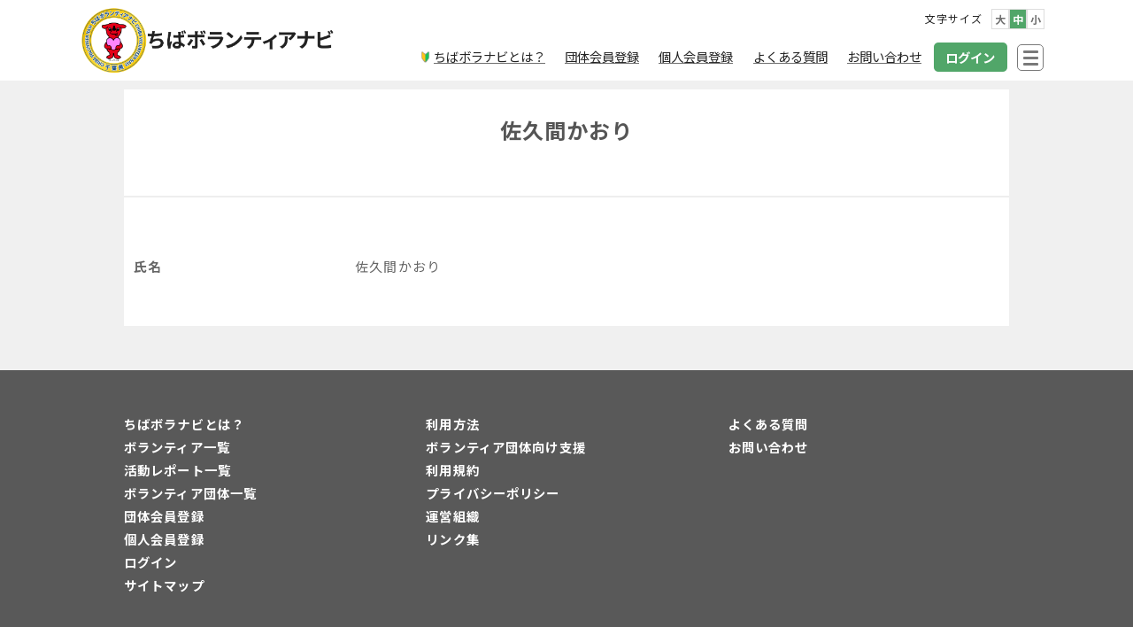

--- FILE ---
content_type: text/html; charset=UTF-8
request_url: https://chiba-volunteer.jp/user/kaori0702
body_size: 15425
content:
<!DOCTYPE html>
<html prefix="og: http://ogp.me/ns# fb: http://ogp.me/ns/fb# article: http://ogp.me/ns/article#" lang="ja">
<head>
	<meta http-equiv="Content-Type" content="text/html">
	<meta http-equiv="X-UA-Compatible" content="IE=edge">
	<meta charset="UTF-8">
	<meta name="viewport" content="width=device-width, minimum-scale=1.0, maximum-scale=2, user-scalable=1, initial-scale=1" />
				<link rel="prerender" href="https://chiba-volunteer.jp">
		
	<!-- Global site tag (gtag.js) - Google Analytics -->
	<script async src="https://www.googletagmanager.com/gtag/js?id=G-DV2V86QPPQ"></script>
	<script>
		window.dataLayer = window.dataLayer || [];
		function gtag(){dataLayer.push(arguments);}
		gtag('js', new Date());
		gtag('config', 'G-DV2V86QPPQ');
	</script>

	<link rel="profile" href="http://gmpg.org/xfn/11">
	<link href="https://use.fontawesome.com/releases/v5.15.4/css/all.css" rel="stylesheet">
	<script src="https://code.jquery.com/jquery-3.6.1.min.js" integrity="sha256-o88AwQnZB+VDvE9tvIXrMQaPlFFSUTR+nldQm1LuPXQ=" crossorigin="anonymous"></script>
		<script>
		var ajaxurl = 'https://chiba-volunteer.jp/wp-admin/admin-ajax.php';
	</script>
<title>佐久間かおり | ちばボランティアナビ</title>
<meta name='robots' content='max-image-preview:large' />
<meta name="thumbnail" content="https://chiba-volunteer.jp/wp-content/themes/nishiki-pro/assets/images/nishiki-pro-image-1280-720.png">
<script type='application/ld+json'>{"@context":"http:\/\/schema.org","@type":"BlogPosting","headline":"\u30e6\u30fc\u30b6\u30fc","datePublished":"2021-10-27T07:17:28+09:00","dateModified":"2023-03-29T12:50:20+09:00","mainEntityOfPage":{"@type":"WebPage","@id":"https:\/\/chiba-volunteer.jp\/user"},"image":{"@type":"ImageObject","url":"https:\/\/chiba-volunteer.jp\/wp-content\/themes\/nishiki-pro\/assets\/images\/carp.jpg","width":"","height":""},"author":{"@type":"person","name":"\u3061\u3070\u30dc\u30e9\u30ca\u30d3\u7ba1\u7406"},"publisher":{"@type":"Organization","name":""}}</script>
<meta property="og:type" content="article" />
<meta property="og:title" content="ユーザー" />
<meta property="og:url" content="https://chiba-volunteer.jp/user" />
<meta property="og:site_name" content="ちばボランティアナビ" />
<meta property="og:updated_time" content="2023-03-29T12:50:20+09:00" />
<meta property="article:published_time" content="2021-10-27T07:17:28+09:00" />
<meta property="article:modified_time" content="2023-03-29T12:50:20+09:00" />
<meta name="twitter:card" content="summary" />
<meta name="twitter:url" content="https://chiba-volunteer.jp/user" />
<meta name="twitter:title" content="ユーザー" />
<link rel='dns-prefetch' href='//s.w.org' />
<link rel="alternate" type="application/rss+xml" title="ちばボランティアナビ &raquo; フィード" href="https://chiba-volunteer.jp/feed" />
<link rel="alternate" type="application/rss+xml" title="ちばボランティアナビ &raquo; コメントフィード" href="https://chiba-volunteer.jp/comments/feed" />
<script type="text/javascript">
window._wpemojiSettings = {"baseUrl":"https:\/\/s.w.org\/images\/core\/emoji\/13.1.0\/72x72\/","ext":".png","svgUrl":"https:\/\/s.w.org\/images\/core\/emoji\/13.1.0\/svg\/","svgExt":".svg","source":{"concatemoji":"https:\/\/chiba-volunteer.jp\/wp-includes\/js\/wp-emoji-release.min.js?ver=5.9.3"}};
/*! This file is auto-generated */
!function(e,a,t){var n,r,o,i=a.createElement("canvas"),p=i.getContext&&i.getContext("2d");function s(e,t){var a=String.fromCharCode;p.clearRect(0,0,i.width,i.height),p.fillText(a.apply(this,e),0,0);e=i.toDataURL();return p.clearRect(0,0,i.width,i.height),p.fillText(a.apply(this,t),0,0),e===i.toDataURL()}function c(e){var t=a.createElement("script");t.src=e,t.defer=t.type="text/javascript",a.getElementsByTagName("head")[0].appendChild(t)}for(o=Array("flag","emoji"),t.supports={everything:!0,everythingExceptFlag:!0},r=0;r<o.length;r++)t.supports[o[r]]=function(e){if(!p||!p.fillText)return!1;switch(p.textBaseline="top",p.font="600 32px Arial",e){case"flag":return s([127987,65039,8205,9895,65039],[127987,65039,8203,9895,65039])?!1:!s([55356,56826,55356,56819],[55356,56826,8203,55356,56819])&&!s([55356,57332,56128,56423,56128,56418,56128,56421,56128,56430,56128,56423,56128,56447],[55356,57332,8203,56128,56423,8203,56128,56418,8203,56128,56421,8203,56128,56430,8203,56128,56423,8203,56128,56447]);case"emoji":return!s([10084,65039,8205,55357,56613],[10084,65039,8203,55357,56613])}return!1}(o[r]),t.supports.everything=t.supports.everything&&t.supports[o[r]],"flag"!==o[r]&&(t.supports.everythingExceptFlag=t.supports.everythingExceptFlag&&t.supports[o[r]]);t.supports.everythingExceptFlag=t.supports.everythingExceptFlag&&!t.supports.flag,t.DOMReady=!1,t.readyCallback=function(){t.DOMReady=!0},t.supports.everything||(n=function(){t.readyCallback()},a.addEventListener?(a.addEventListener("DOMContentLoaded",n,!1),e.addEventListener("load",n,!1)):(e.attachEvent("onload",n),a.attachEvent("onreadystatechange",function(){"complete"===a.readyState&&t.readyCallback()})),(n=t.source||{}).concatemoji?c(n.concatemoji):n.wpemoji&&n.twemoji&&(c(n.twemoji),c(n.wpemoji)))}(window,document,window._wpemojiSettings);
</script>
<style type="text/css">
img.wp-smiley,
img.emoji {
	display: inline !important;
	border: none !important;
	box-shadow: none !important;
	height: 1em !important;
	width: 1em !important;
	margin: 0 0.07em !important;
	vertical-align: -0.1em !important;
	background: none !important;
	padding: 0 !important;
}
</style>
	<link rel='stylesheet' id='main_style-css'  href='https://chiba-volunteer.jp/wp-content/themes/nishiki-pro/assets/css/main.css?ver=1' type='text/css' media='all' />
<link rel='stylesheet' id='slick-theme_style-css'  href='https://chiba-volunteer.jp/wp-content/themes/nishiki-pro/assets/css/slick/slick-theme.css?ver=5.9.3' type='text/css' media='all' />
<link rel='stylesheet' id='slick_style-css'  href='https://chiba-volunteer.jp/wp-content/themes/nishiki-pro/assets/css/slick/slick.css?ver=5.9.3' type='text/css' media='all' />
<link rel='stylesheet' id='mypage-css'  href='https://chiba-volunteer.jp/wp-content/themes/nishiki-pro/assets/css/mypage.css?ver=1' type='text/css' media='all' />
<link rel='stylesheet' id='wp-block-library-css'  href='https://chiba-volunteer.jp/wp-includes/css/dist/block-library/style.min.css?ver=5.9.3' type='text/css' media='all' />
<style id='wp-block-library-inline-css' type='text/css'>
h1.is-style-heading-underline--01{font-size:1.8rem;line-height:1.86;padding-top:1.5rem;padding-right:1.4rem;padding-bottom:0rem;padding-left:1.4rem;border-top:0px solid ;border-right:0px solid ;border-bottom:4px solid #63a63f;border-left:0px solid ;}h2.is-style-heading-underline--01{font-size:1.7rem;line-height:1.86;padding-top:1.2rem;padding-right:1.4rem;padding-bottom:0rem;padding-left:1.4rem;border-top:0px solid ;border-right:0px solid ;border-bottom:4px solid #63a63f;border-left:0px solid ;}h3.is-style-heading-underline--01{font-size:1.4rem;line-height:1.86;padding-top:0.9rem;padding-right:1.4rem;padding-bottom:0rem;padding-left:1.4rem;border-top:0px solid ;border-right:0px solid ;border-bottom:4px solid #63a63f;border-left:0px solid ;}h4.is-style-heading-underline--01{font-size:1.2rem;line-height:1.86;padding-top:0.9rem;padding-right:1.4rem;padding-bottom:0rem;padding-left:1.4rem;border-top:0px solid ;border-right:0px solid ;border-bottom:4px solid #63a63f;border-left:0px solid ;}h5.is-style-heading-underline--01{font-size:1.15rem;line-height:1.86;padding-top:0.9rem;padding-right:1.4rem;padding-bottom:0rem;padding-left:1.4rem;border-top:0px solid ;border-right:0px solid ;border-bottom:4px solid #63a63f;border-left:0px solid ;}h6.is-style-heading-underline--01{font-size:1.1rem;line-height:1.86;padding-top:0.9rem;padding-right:1.4rem;padding-bottom:0rem;padding-left:1.4rem;border-top:0px solid ;border-right:0px solid ;border-bottom:4px solid #63a63f;border-left:0px solid ;}h1.is-style-heading-underline--01{ width: fit-content; padding-bottom: 0 !important; margin-left: auto; margin-right: auto; } h2.is-style-heading-underline--01{ width: fit-content; padding-bottom: 0 !important; margin-left: auto; margin-right: auto; } h3.is-style-heading-underline--01{ width: fit-content; padding-bottom: 0 !important; margin-left: auto; margin-right: auto; } h4.is-style-heading-underline--01{ width: fit-content; padding-bottom: 0 !important; margin-left: auto; margin-right: auto; } h5.is-style-heading-underline--01{ width: fit-content; padding-bottom: 0 !important; margin-left: auto; margin-right: auto; } h6.is-style-heading-underline--01{ width: fit-content; padding-bottom: 0 !important; margin-left: auto; margin-right: auto; } @media only screen and (max-width: 768px){ h1.is-style-heading-underline--01{ padding:1rem; font-size:1.4rem; } h2.is-style-heading-underline--01{ padding:0.7rem; font-size:1.35rem; } h3.is-style-heading-underline--01{ padding:0.7rem; font-size:1.25rem; } h4.is-style-heading-underline--01{ padding:0.7rem; font-size:1.15rem; } h5.is-style-heading-underline--01{ padding:0.7rem; font-size:1.1rem; } h6.is-style-heading-underline--01{ padding:0.7rem; font-size:1rem; } } @media only screen and (max-width:680px){ h1.is-style-heading-underline--01{ font-size:1.3rem; } h2.is-style-heading-underline--01{ font-size:1.25rem; } h3.is-style-heading-underline--01{ font-size:1.15rem; } h4.is-style-heading-underline--01{ font-size:1.1rem; } h5.is-style-heading-underline--01{ font-size:1rem; } h6.is-style-heading-underline--01{ font-size:0.95rem; } } 
h1.is-style-heading-border-left{font-size:1.8rem;line-height:1.86;padding-top:0rem;padding-right:1.4rem;padding-bottom:0rem;padding-left:1.39rem;border-top:0px solid ;border-right:0px solid ;border-bottom:0px solid ;border-left:5px solid #51a669;}h2.is-style-heading-border-left{font-size:1.7rem;line-height:1.86;padding-top:0rem;padding-right:1.4rem;padding-bottom:0rem;padding-left:1.4rem;border-top:0px solid ;border-right:0px solid ;border-bottom:0px solid ;border-left:5px solid #51a669;}h3.is-style-heading-border-left{font-size:1.4rem;line-height:1.86;padding-top:0rem;padding-right:1.4rem;padding-bottom:0rem;padding-left:1.4rem;border-top:0px solid ;border-right:0px solid ;border-bottom:0px solid ;border-left:5px solid #51a669;}h4.is-style-heading-border-left{font-size:1.2rem;line-height:1.86;padding-top:0rem;padding-right:1.4rem;padding-bottom:0rem;padding-left:1.4rem;border-top:0px solid ;border-right:0px solid ;border-bottom:0px solid ;border-left:5px solid #51a669;}h5.is-style-heading-border-left{font-size:1.15rem;line-height:1.86;padding-top:0rem;padding-right:1.4rem;padding-bottom:0rem;padding-left:1.4rem;border-top:0px solid ;border-right:0px solid ;border-bottom:0px solid ;border-left:5px solid #51a669;}h6.is-style-heading-border-left{font-size:1.1rem;line-height:1.86;padding-top:0rem;padding-right:1.4rem;padding-bottom:0rem;padding-left:1.4rem;border-top:0px solid ;border-right:0px solid ;border-bottom:0px solid ;border-left:5px solid #51a669;} h1.is-style-heading-border-left{ font-size:1.4rem; padding:0.7rem; padding-top: 0 !important; padding-bottom: 0 !important; } h2.is-style-heading-border-left{ font-size:1.35rem; padding:0.7rem; padding-top: 0 !important; padding-bottom: 0 !important; } h3.is-style-heading-border-left{ font-size:1.25rem; padding:0.7rem; padding-top: 0 !important; padding-bottom: 0 !important; } h4.is-style-heading-border-left{ font-size:1.15rem; padding:0.7rem; padding-top: 0 !important; padding-bottom: 0 !important; } h5.is-style-heading-border-left{ font-size:1.1rem; padding:0.7rem; padding-top: 0 !important; padding-bottom: 0 !important; } h6.is-style-heading-border-left{ font-size:1rem; padding:0.7rem; padding-top: 0 !important; padding-bottom: 0 !important; } @media only screen and (max-width:680px){ h1.is-style-heading-border-left{ font-size:1.3rem; } h2.is-style-heading-border-left{ font-size:1.25rem; } h3.is-style-heading-border-left{ font-size:1.15rem; } h4.is-style-heading-border-left{ font-size:1.1rem; } h5.is-style-heading-border-left{ font-size:1rem; } h6.is-style-heading-border-left{ font-size:0.95rem; } } 
h1.is-style-heading-border02{font-size:1.8rem;line-height:1.86;padding-top:1.5rem;padding-bottom:0rem;border-bottom:2px dashed #707070;}h2.is-style-heading-border02{font-size:1.7rem;line-height:1.86;padding-top:1.2rem;padding-bottom:0rem;border-bottom:2px dashed #707070;}h3.is-style-heading-border02{font-size:1.4rem;line-height:1.86;padding-top:0.9rem;padding-bottom:0rem;border-bottom:2px dashed #707070;}h4.is-style-heading-border02{font-size:1.2rem;line-height:1.86;padding-top:0.9rem;padding-bottom:0rem;border-bottom:2px dashed #707070;}h5.is-style-heading-border02{font-size:1.15rem;line-height:1.86;padding-top:0.9rem;padding-bottom:0rem;border-bottom:2px dashed #707070;}h6.is-style-heading-border02{font-size:1.1rem;line-height:1.86;padding-top:0.9rem;padding-bottom:0rem;border-bottom:2px dashed #707070;}@media only screen and (max-width: 768px){ h1.is-style-heading-border02, font-size:1.4rem; } h2.is-style-heading-border02, font-size:1.35rem; } h3.is-style-heading-border02, font-size:1.25rem; } h4.is-style-heading-border02, font-size:1.15rem; } h5.is-style-heading-border02, font-size:1.1rem; } h6.is-style-heading-border02, font-size:1rem; } } @media only screen and (max-width:680px){ h1.is-style-heading-border02, font-size:1.3rem; } h2.is-style-heading-border02, font-size:1.25rem; } h3.is-style-heading-border02, font-size:1.15rem; } h4.is-style-heading-border02, font-size:1.1rem; } h5.is-style-heading-border02, font-size:1rem; } h6.is-style-heading-border02, font-size:0.95rem; } } 
h1.is-style-heading-color01{font-size:1.8rem;color:#ffffff;background-color:#222222;line-height:1.86;padding-top:1.5rem;padding-right:1.4rem;padding-bottom:1.4rem;padding-left:1.4rem;}h2.is-style-heading-color01{font-size:1.7rem;color:#ffffff;background-color:#222222;line-height:1.86;padding-top:1.2rem;padding-right:1.4rem;padding-bottom:1.1rem;padding-left:1.4rem;}h3.is-style-heading-color01{font-size:1.4rem;color:#ffffff;background-color:#222222;line-height:1.86;padding-top:0.9rem;padding-right:1.4rem;padding-bottom:0.8rem;padding-left:1.4rem;}h4.is-style-heading-color01{font-size:1.2rem;color:#ffffff;background-color:#222222;line-height:1.86;padding-top:0.9rem;padding-right:1.4rem;padding-bottom:0.8rem;padding-left:1.4rem;}h5.is-style-heading-color01{font-size:1.15rem;color:#ffffff;background-color:#222222;line-height:1.86;padding-top:0.9rem;padding-right:1.4rem;padding-bottom:0.8rem;padding-left:1.4rem;}h6.is-style-heading-color01{font-size:1.1rem;color:#ffffff;background-color:#222222;line-height:1.86;padding-top:0.9rem;padding-right:1.4rem;padding-bottom:0.8rem;padding-left:1.4rem;}@media only screen and (max-width: 768px){ h1.is-style-heading-color01, padding:1rem; font-size:1.4rem; } h2.is-style-heading-color01, padding:0.7rem; font-size:1.35rem; } h3.is-style-heading-color01, padding:0.7rem; font-size:1.25rem; } h4.is-style-heading-color01, padding:0.7rem; font-size:1.15rem; } h5.is-style-heading-color01, padding:0.7rem; font-size:1.1rem; } h6.is-style-heading-color01, padding:0.7rem; font-size:1rem; } } @media only screen and (max-width:680px){ h1.is-style-heading-color01, font-size:1.3rem; } h2.is-style-heading-color01, font-size:1.25rem; } h3.is-style-heading-color01, font-size:1.15rem; } h4.is-style-heading-color01, font-size:1.1rem; } h5.is-style-heading-color01, font-size:1rem; } h6.is-style-heading-color01, font-size:0.95rem; } } 
</style>
<link rel='stylesheet' id='bod-modal-block-style-css-css'  href='https://chiba-volunteer.jp/wp-content/plugins/modal-block/dist/blocks.style.build.css?ver=5.9.3' type='text/css' media='all' />
<style id='global-styles-inline-css' type='text/css'>
body{--wp--preset--color--black: #000000;--wp--preset--color--cyan-bluish-gray: #abb8c3;--wp--preset--color--white: #ffffff;--wp--preset--color--pale-pink: #f78da7;--wp--preset--color--vivid-red: #cf2e2e;--wp--preset--color--luminous-vivid-orange: #ff6900;--wp--preset--color--luminous-vivid-amber: #fcb900;--wp--preset--color--light-green-cyan: #7bdcb5;--wp--preset--color--vivid-green-cyan: #00d084;--wp--preset--color--pale-cyan-blue: #8ed1fc;--wp--preset--color--vivid-cyan-blue: #0693e3;--wp--preset--color--vivid-purple: #9b51e0;--wp--preset--color--pastel-red: #fde9ec;--wp--preset--color--pastel-orange: #ffedda;--wp--preset--color--pastel-yellow: #fbf8c7;--wp--preset--color--pastel-green: #ecfbde;--wp--preset--color--pastel-blue: #e1f2fd;--wp--preset--color--pastel-purple: #fbebfa;--wp--preset--color--pastel-pink: #ff1e6b;--wp--preset--color--very-light-gray: #eeeeee;--wp--preset--color--very-dark-gray: #313131;--wp--preset--color--dull-green: #6aa84f;--wp--preset--color--deep-green: #284e13;--wp--preset--gradient--vivid-cyan-blue-to-vivid-purple: linear-gradient(135deg,rgba(6,147,227,1) 0%,rgb(155,81,224) 100%);--wp--preset--gradient--light-green-cyan-to-vivid-green-cyan: linear-gradient(135deg,rgb(122,220,180) 0%,rgb(0,208,130) 100%);--wp--preset--gradient--luminous-vivid-amber-to-luminous-vivid-orange: linear-gradient(135deg,rgba(252,185,0,1) 0%,rgba(255,105,0,1) 100%);--wp--preset--gradient--luminous-vivid-orange-to-vivid-red: linear-gradient(135deg,rgba(255,105,0,1) 0%,rgb(207,46,46) 100%);--wp--preset--gradient--very-light-gray-to-cyan-bluish-gray: linear-gradient(135deg,rgb(238,238,238) 0%,rgb(169,184,195) 100%);--wp--preset--gradient--cool-to-warm-spectrum: linear-gradient(135deg,rgb(74,234,220) 0%,rgb(151,120,209) 20%,rgb(207,42,186) 40%,rgb(238,44,130) 60%,rgb(251,105,98) 80%,rgb(254,248,76) 100%);--wp--preset--gradient--blush-light-purple: linear-gradient(135deg,rgb(255,206,236) 0%,rgb(152,150,240) 100%);--wp--preset--gradient--blush-bordeaux: linear-gradient(135deg,rgb(254,205,165) 0%,rgb(254,45,45) 50%,rgb(107,0,62) 100%);--wp--preset--gradient--luminous-dusk: linear-gradient(135deg,rgb(255,203,112) 0%,rgb(199,81,192) 50%,rgb(65,88,208) 100%);--wp--preset--gradient--pale-ocean: linear-gradient(135deg,rgb(255,245,203) 0%,rgb(182,227,212) 50%,rgb(51,167,181) 100%);--wp--preset--gradient--electric-grass: linear-gradient(135deg,rgb(202,248,128) 0%,rgb(113,206,126) 100%);--wp--preset--gradient--midnight: linear-gradient(135deg,rgb(2,3,129) 0%,rgb(40,116,252) 100%);--wp--preset--duotone--dark-grayscale: url('#wp-duotone-dark-grayscale');--wp--preset--duotone--grayscale: url('#wp-duotone-grayscale');--wp--preset--duotone--purple-yellow: url('#wp-duotone-purple-yellow');--wp--preset--duotone--blue-red: url('#wp-duotone-blue-red');--wp--preset--duotone--midnight: url('#wp-duotone-midnight');--wp--preset--duotone--magenta-yellow: url('#wp-duotone-magenta-yellow');--wp--preset--duotone--purple-green: url('#wp-duotone-purple-green');--wp--preset--duotone--blue-orange: url('#wp-duotone-blue-orange');--wp--preset--font-size--small: 13px;--wp--preset--font-size--medium: 20px;--wp--preset--font-size--large: 36px;--wp--preset--font-size--x-large: 42px;}.has-black-color{color: var(--wp--preset--color--black) !important;}.has-cyan-bluish-gray-color{color: var(--wp--preset--color--cyan-bluish-gray) !important;}.has-white-color{color: var(--wp--preset--color--white) !important;}.has-pale-pink-color{color: var(--wp--preset--color--pale-pink) !important;}.has-vivid-red-color{color: var(--wp--preset--color--vivid-red) !important;}.has-luminous-vivid-orange-color{color: var(--wp--preset--color--luminous-vivid-orange) !important;}.has-luminous-vivid-amber-color{color: var(--wp--preset--color--luminous-vivid-amber) !important;}.has-light-green-cyan-color{color: var(--wp--preset--color--light-green-cyan) !important;}.has-vivid-green-cyan-color{color: var(--wp--preset--color--vivid-green-cyan) !important;}.has-pale-cyan-blue-color{color: var(--wp--preset--color--pale-cyan-blue) !important;}.has-vivid-cyan-blue-color{color: var(--wp--preset--color--vivid-cyan-blue) !important;}.has-vivid-purple-color{color: var(--wp--preset--color--vivid-purple) !important;}.has-black-background-color{background-color: var(--wp--preset--color--black) !important;}.has-cyan-bluish-gray-background-color{background-color: var(--wp--preset--color--cyan-bluish-gray) !important;}.has-white-background-color{background-color: var(--wp--preset--color--white) !important;}.has-pale-pink-background-color{background-color: var(--wp--preset--color--pale-pink) !important;}.has-vivid-red-background-color{background-color: var(--wp--preset--color--vivid-red) !important;}.has-luminous-vivid-orange-background-color{background-color: var(--wp--preset--color--luminous-vivid-orange) !important;}.has-luminous-vivid-amber-background-color{background-color: var(--wp--preset--color--luminous-vivid-amber) !important;}.has-light-green-cyan-background-color{background-color: var(--wp--preset--color--light-green-cyan) !important;}.has-vivid-green-cyan-background-color{background-color: var(--wp--preset--color--vivid-green-cyan) !important;}.has-pale-cyan-blue-background-color{background-color: var(--wp--preset--color--pale-cyan-blue) !important;}.has-vivid-cyan-blue-background-color{background-color: var(--wp--preset--color--vivid-cyan-blue) !important;}.has-vivid-purple-background-color{background-color: var(--wp--preset--color--vivid-purple) !important;}.has-black-border-color{border-color: var(--wp--preset--color--black) !important;}.has-cyan-bluish-gray-border-color{border-color: var(--wp--preset--color--cyan-bluish-gray) !important;}.has-white-border-color{border-color: var(--wp--preset--color--white) !important;}.has-pale-pink-border-color{border-color: var(--wp--preset--color--pale-pink) !important;}.has-vivid-red-border-color{border-color: var(--wp--preset--color--vivid-red) !important;}.has-luminous-vivid-orange-border-color{border-color: var(--wp--preset--color--luminous-vivid-orange) !important;}.has-luminous-vivid-amber-border-color{border-color: var(--wp--preset--color--luminous-vivid-amber) !important;}.has-light-green-cyan-border-color{border-color: var(--wp--preset--color--light-green-cyan) !important;}.has-vivid-green-cyan-border-color{border-color: var(--wp--preset--color--vivid-green-cyan) !important;}.has-pale-cyan-blue-border-color{border-color: var(--wp--preset--color--pale-cyan-blue) !important;}.has-vivid-cyan-blue-border-color{border-color: var(--wp--preset--color--vivid-cyan-blue) !important;}.has-vivid-purple-border-color{border-color: var(--wp--preset--color--vivid-purple) !important;}.has-vivid-cyan-blue-to-vivid-purple-gradient-background{background: var(--wp--preset--gradient--vivid-cyan-blue-to-vivid-purple) !important;}.has-light-green-cyan-to-vivid-green-cyan-gradient-background{background: var(--wp--preset--gradient--light-green-cyan-to-vivid-green-cyan) !important;}.has-luminous-vivid-amber-to-luminous-vivid-orange-gradient-background{background: var(--wp--preset--gradient--luminous-vivid-amber-to-luminous-vivid-orange) !important;}.has-luminous-vivid-orange-to-vivid-red-gradient-background{background: var(--wp--preset--gradient--luminous-vivid-orange-to-vivid-red) !important;}.has-very-light-gray-to-cyan-bluish-gray-gradient-background{background: var(--wp--preset--gradient--very-light-gray-to-cyan-bluish-gray) !important;}.has-cool-to-warm-spectrum-gradient-background{background: var(--wp--preset--gradient--cool-to-warm-spectrum) !important;}.has-blush-light-purple-gradient-background{background: var(--wp--preset--gradient--blush-light-purple) !important;}.has-blush-bordeaux-gradient-background{background: var(--wp--preset--gradient--blush-bordeaux) !important;}.has-luminous-dusk-gradient-background{background: var(--wp--preset--gradient--luminous-dusk) !important;}.has-pale-ocean-gradient-background{background: var(--wp--preset--gradient--pale-ocean) !important;}.has-electric-grass-gradient-background{background: var(--wp--preset--gradient--electric-grass) !important;}.has-midnight-gradient-background{background: var(--wp--preset--gradient--midnight) !important;}.has-small-font-size{font-size: var(--wp--preset--font-size--small) !important;}.has-medium-font-size{font-size: var(--wp--preset--font-size--medium) !important;}.has-large-font-size{font-size: var(--wp--preset--font-size--large) !important;}.has-x-large-font-size{font-size: var(--wp--preset--font-size--x-large) !important;}
</style>
<link rel='stylesheet' id='bigger-picture-css'  href='https://chiba-volunteer.jp/wp-content/plugins/youtube-channel/assets/lib/bigger-picture/css/bigger-picture.min.css?ver=3.23.4' type='text/css' media='all' />
<link rel='stylesheet' id='youtube-channel-css'  href='https://chiba-volunteer.jp/wp-content/plugins/youtube-channel/assets/css/youtube-channel.min.css?ver=3.23.4' type='text/css' media='all' />
<link rel='stylesheet' id='nishiki-pro-main-style-css'  href='https://chiba-volunteer.jp/wp-content/themes/nishiki-pro/assets/css/front-end.css?ver=1.0.0' type='text/css' media='all' />
<style id='nishiki-pro-main-style-inline-css' type='text/css'>
:root{--nishiki-pro-site-content-width:1000px;--nishiki-pro-base-color:#f0f0f0;--nishiki-pro-main-color-01:#222222;--nishiki-pro-main-color-02:#ffffff;--nishiki-pro-accent-color-01:#8d728f;--nishiki-pro-accent-color-02:#ffffff;--nishiki-pro-text-color-01:#222222;--nishiki-pro-text-color-02:#aaaaaa;--nishiki-pro-link-color-01:#0a88cc;--nishiki-pro-link-color-02:#0044a3;}body, button, input, select, textarea{font-family:Roboto, Droid Sans, Meiryo, Hiragino Kaku Gothic Pro, MS PMincho, sans-serif;}.container{max-width:min( calc( 100vw - 12% ), var(--nishiki-pro-site-content-width) );}.alignfull [class*='inner-container'],.alignwide [class*='inner-container']{margin-right: auto;    margin-left: auto;}.alignwide{width:min( calc( 100vw - 12% ), calc( var(--nishiki-pro-site-content-width) * 1.2 ) );}.alignfull [class*=inner-container] > .alignwide,.alignwide [class*=inner-container] > .alignwide{width:revert;}.single .sidebar-none #main > .container > * > * > *:not(.alignwide):not(.alignfull):not(.alignleft):not(.alignright):not(.is-style-wide):not(.author-info),*[class*=inner-container] > *:not(.alignwide):not(.alignfull):not(.alignleft):not(.alignright):not(.is-style-wide),.single .sidebar-bottom #main > .container > * > * > *:not(.alignwide):not(.alignfull):not(.alignleft):not(.alignright):not(.is-style-wide):not(.author-info),.page .show-on-front-page #main > .container > * > * > *:not(.alignwide):not(.alignfull):not(.alignleft):not(.alignright):not(.is-style-wide):not(.author-info),.page .sidebar-none #main > .container > * > * > *:not(.alignwide):not(.alignfull):not(.alignleft):not(.alignright):not(.is-style-wide):not(.author-info),.page .sidebar-bottom #main > .container > * > * > *:not(.alignwide):not(.alignfull):not(.alignleft):not(.alignright):not(.is-style-wide):not(.author-info){max-width:min( calc( 100vw - 12% ), var(--nishiki-pro-site-content-width) );margin-left:auto;margin-right:auto;}body{background-color:var(--nishiki-pro-base-color);}body,.articles a,.articles a:hover{color:var(--nishiki-pro-text-color-01);}input::placeholder{color:var(--nishiki-pro-text-color-01)66;}input:hover[type='submit'],button:hover[type='submit']{background:var(--nishiki-pro-text-color-01);border-color:var(--nishiki-pro-text-color-01);color:var(--nishiki-pro-base-color);}input,button[type='submit'],textarea{color:var(--nishiki-pro-text-color-01);border-color:var(--nishiki-pro-text-color-01);}select{border-color:var(--nishiki-pro-text-color-01);}input[type='checkbox']:checked{border-color:var(--nishiki-pro-text-color-01);background-color:var(--nishiki-pro-text-color-01);}input[type='checkbox']:checked:before{color:var(--nishiki-pro-base-color);}input[type='radio']:checked{border-color:var(--nishiki-pro-text-color-01);background-color:var(--nishiki-pro-text-color-01);}input[type='radio']:checked:before{color:var(--nishiki-pro-base-color);}aside section a,aside section ul li,.comments-area .comment-list li .comment-body,.comments-area .comment-form-comment{border-color:var(--nishiki-pro-text-color-02);}.comments-area .comment-list li .comment-date,.comments-area cite,.comments-area cite a{color:var(--nishiki-pro-text-color-02);}.comments-area .comment-form-comment{border-color:var(--nishiki-pro-text-color-02);}table,table td,table th{border-color:var(--nishiki-pro-text-color-02);}table::-webkit-scrollbar-thumb:horizontal{background-color:var(--nishiki-pro-text-color-02);}.wp-block-table thead,.wp-block-table tfoot{border-color: var(--nishiki-pro-text-color-02);}input[type='submit'][disabled]{border-color:var(--nishiki-pro-text-color-02);color:var(--nishiki-pro-text-color-02);pointer-events: none;}input:hover[type='submit'][disabled]{background:none;color:var(--nishiki-pro-text-color-02);}a{color:var(--nishiki-pro-link-color-01);}.tagcloud a{border-color:var(--nishiki-pro-link-color-01);}a:hover{color:var(--nishiki-pro-link-color-02);}.wp-block-social-links a,.wp-block-social-links a:hover{color:inherit;}html,button,input[type=submit]{font-size:16px;}.articles article.sticky::before{border-color:#557c4c transparent transparent transparent;}#front-page-section1{color:#222222;}#front-page-section1{text-align:left;}#front-page-section1 .sub-text{padding-left:0;}#front-page-section1 img.img-placeholder{filter:blur(15px) grayscale(100%);}#front-page-section1::after{background-color:#222222;}#front-page-section1::after{opacity:0.3;}#front-page-section1 .main-button a{color:#ffffff;}#front-page-section1 .main-button a{background-color:#222222;}#front-page-section1 .main-button a:hover{background-color:#ffffff;color:#222222;}#front-page-section1 .featured-items .featured-item1 i{color:#222222;}#front-page-section1 .featured-items .featured-item1 .featured-title{color:#222222;}#front-page-section1 .featured-items .featured-item1 .featured-text{color:#222222;}#front-page-section1 .featured-items .featured-item1 .featured-button a{color:#ffffff;}#front-page-section1 .featured-items .featured-item1 .featured-button a{background-color:#222222;}#front-page-section1 .featured-items .featured-item1 .featured-button a:hover{background-color:#ffffff;color:#222222;}#front-page-section1 .featured-items .featured-item2 i{color:#222222;}#front-page-section1 .featured-items .featured-item2 .featured-title{color:#222222;}#front-page-section1 .featured-items .featured-item2 .featured-text{color:#222222;}#front-page-section1 .featured-items .featured-item2 .featured-button a{color:#ffffff;}#front-page-section1 .featured-items .featured-item2 .featured-button a{background-color:#222222;}#front-page-section1 .featured-items .featured-item2 .featured-button a:hover{background-color:#ffffff;color:#222222;}#front-page-section1 .featured-items .featured-item3 i{color:#222222;}#front-page-section1 .featured-items .featured-item3 .featured-title{color:#222222;}#front-page-section1 .featured-items .featured-item3 .featured-text{color:#222222;}#front-page-section1 .featured-items .featured-item3 .featured-button a{color:#ffffff;}#front-page-section1 .featured-items .featured-item3 .featured-button a{background-color:#222222;}#front-page-section1 .featured-items .featured-item3 .featured-button a:hover{background-color:#ffffff;color:#222222;}#front-page-section2{color:#222222;}#front-page-section2{text-align:left;}#front-page-section2 .sub-text{padding-left:0;}#front-page-section2 img.img-placeholder{filter:blur(15px) grayscale(100%);}#front-page-section2::after{background-color:#222222;}#front-page-section2::after{opacity:0.3;}#front-page-section2 .main-button a{color:#ffffff;}#front-page-section2 .main-button a{background-color:#222222;}#front-page-section2 .main-button a:hover{background-color:#ffffff;color:#222222;}#front-page-section2 .featured-items .featured-item1 i{color:#222222;}#front-page-section2 .featured-items .featured-item1 .featured-title{color:#222222;}#front-page-section2 .featured-items .featured-item1 .featured-text{color:#222222;}#front-page-section2 .featured-items .featured-item1 .featured-button a{color:#ffffff;}#front-page-section2 .featured-items .featured-item1 .featured-button a{background-color:#222222;}#front-page-section2 .featured-items .featured-item1 .featured-button a:hover{background-color:#ffffff;color:#222222;}#front-page-section2 .featured-items .featured-item2 i{color:#222222;}#front-page-section2 .featured-items .featured-item2 .featured-title{color:#222222;}#front-page-section2 .featured-items .featured-item2 .featured-text{color:#222222;}#front-page-section2 .featured-items .featured-item2 .featured-button a{color:#ffffff;}#front-page-section2 .featured-items .featured-item2 .featured-button a{background-color:#222222;}#front-page-section2 .featured-items .featured-item2 .featured-button a:hover{background-color:#ffffff;color:#222222;}#front-page-section2 .featured-items .featured-item3 i{color:#222222;}#front-page-section2 .featured-items .featured-item3 .featured-title{color:#222222;}#front-page-section2 .featured-items .featured-item3 .featured-text{color:#222222;}#front-page-section2 .featured-items .featured-item3 .featured-button a{color:#ffffff;}#front-page-section2 .featured-items .featured-item3 .featured-button a{background-color:#222222;}#front-page-section2 .featured-items .featured-item3 .featured-button a:hover{background-color:#ffffff;color:#222222;}#front-page-section3{color:#222222;}#front-page-section3{text-align:left;}#front-page-section3 .sub-text{padding-left:0;}#front-page-section3 img.img-placeholder{filter:blur(15px) grayscale(100%);}#front-page-section3::after{background-color:#222222;}#front-page-section3::after{opacity:0.3;}#front-page-section3 .main-button a{color:#ffffff;}#front-page-section3 .main-button a{background-color:#222222;}#front-page-section3 .main-button a:hover{background-color:#ffffff;color:#222222;}#front-page-section3 .featured-items .featured-item1 i{color:#222222;}#front-page-section3 .featured-items .featured-item1 .featured-title{color:#222222;}#front-page-section3 .featured-items .featured-item1 .featured-text{color:#222222;}#front-page-section3 .featured-items .featured-item1 .featured-button a{color:#ffffff;}#front-page-section3 .featured-items .featured-item1 .featured-button a{background-color:#222222;}#front-page-section3 .featured-items .featured-item1 .featured-button a:hover{background-color:#ffffff;color:#222222;}#front-page-section3 .featured-items .featured-item2 i{color:#222222;}#front-page-section3 .featured-items .featured-item2 .featured-title{color:#222222;}#front-page-section3 .featured-items .featured-item2 .featured-text{color:#222222;}#front-page-section3 .featured-items .featured-item2 .featured-button a{color:#ffffff;}#front-page-section3 .featured-items .featured-item2 .featured-button a{background-color:#222222;}#front-page-section3 .featured-items .featured-item2 .featured-button a:hover{background-color:#ffffff;color:#222222;}#front-page-section3 .featured-items .featured-item3 i{color:#222222;}#front-page-section3 .featured-items .featured-item3 .featured-title{color:#222222;}#front-page-section3 .featured-items .featured-item3 .featured-text{color:#222222;}#front-page-section3 .featured-items .featured-item3 .featured-button a{color:#ffffff;}#front-page-section3 .featured-items .featured-item3 .featured-button a{background-color:#222222;}#front-page-section3 .featured-items .featured-item3 .featured-button a:hover{background-color:#ffffff;color:#222222;}#front-page-section4{color:#222222;}#front-page-section4{text-align:left;}#front-page-section4 .sub-text{padding-left:0;}#front-page-section4 img.img-placeholder{filter:blur(15px) grayscale(100%);}#front-page-section4::after{background-color:#222222;}#front-page-section4::after{opacity:0.3;}#front-page-section4 .main-button a{color:#ffffff;}#front-page-section4 .main-button a{background-color:#222222;}#front-page-section4 .main-button a:hover{background-color:#ffffff;color:#222222;}#front-page-section4 .featured-items .featured-item1 i{color:#222222;}#front-page-section4 .featured-items .featured-item1 .featured-title{color:#222222;}#front-page-section4 .featured-items .featured-item1 .featured-text{color:#222222;}#front-page-section4 .featured-items .featured-item1 .featured-button a{color:#ffffff;}#front-page-section4 .featured-items .featured-item1 .featured-button a{background-color:#222222;}#front-page-section4 .featured-items .featured-item1 .featured-button a:hover{background-color:#ffffff;color:#222222;}#front-page-section4 .featured-items .featured-item2 i{color:#222222;}#front-page-section4 .featured-items .featured-item2 .featured-title{color:#222222;}#front-page-section4 .featured-items .featured-item2 .featured-text{color:#222222;}#front-page-section4 .featured-items .featured-item2 .featured-button a{color:#ffffff;}#front-page-section4 .featured-items .featured-item2 .featured-button a{background-color:#222222;}#front-page-section4 .featured-items .featured-item2 .featured-button a:hover{background-color:#ffffff;color:#222222;}#front-page-section4 .featured-items .featured-item3 i{color:#222222;}#front-page-section4 .featured-items .featured-item3 .featured-title{color:#222222;}#front-page-section4 .featured-items .featured-item3 .featured-text{color:#222222;}#front-page-section4 .featured-items .featured-item3 .featured-button a{color:#ffffff;}#front-page-section4 .featured-items .featured-item3 .featured-button a{background-color:#222222;}#front-page-section4 .featured-items .featured-item3 .featured-button a:hover{background-color:#ffffff;color:#222222;}#masthead .container{max-width:min( calc( 100vw - 12% ),1000px );}            #masthead{background-color:rgba(255,255,255,1);}        #masthead .site-info a{color:#222222;}#masthead button.icon{border-color:#222222;color:#222222;}#masthead button.icon:hover{color:#ffffff;background:#222222;}#masthead .icon{border-color:#222222;color:#222222;}#masthead .icon:hover{color:#ffffff;background-color:#222222;}body.scrolled #masthead{background-color:#ffffff;}@media only screen and (min-width: 769px){#masthead #menu-collapse a{color:#222222;}#masthead #menu-collapse a:hover{color:#ffffff;background-color:#222222;}#masthead #menu-collapse > ul > li > a::after{border-color:#222222;border-bottom:1px solid #222222;}#masthead #menu-collapse .menu-items > li > .sub-menu{background-color:#ffffff;background-image:none;}#masthead #menu-collapse .menu-items > li.menu-item-selected:not(.anchor){background-color:#ffffff;}}.main-visual{color:#ffffff;}.main-visual-content .sub-text:before{background:#ffffff;}.main-visual img.img-placeholder{filter:blur(15px) grayscale(100%);}.main-visual::after{background-color:#222222;}.main-visual::after{opacity:0.3;}.main-visual .main-visual-content a{color:#ffffff;}.main-visual .main-visual-content a{background-color:#895892;}.main-visual .main-visual-content a:hover{color:#895892;background-color:#ffffff;}.single .page-header::after{background-color:#222222;}.single .page-header.eye-catch-background::after{opacity:0.9;}.single .page-header,.single .page-header a{color:#ffffff;}.page .page-header::after{background-color:#222222;}.page .page-header.eye-catch-background::after{opacity:0;}.page .page-header{color:#ffffff;}.archive #main .container.column, .search #main .container.column, .paged #main .container.column, .blog #main .container.column, .error404 #main .container.column{max-width:min( calc( 100vw - 12% ),1000px );}.archive header::after,.error404 header::after,.search header::after,.paged header::after,.blog header::after{background-color:#222222;}.archive .page-header.eye-catch-background::after,.error404 .page-header.eye-catch-background::after,.search .page-header.eye-catch-background::after,.paged .page-header.eye-catch-background::after,.blog .page-header.eye-catch-background::after{opacity:0.5;}.archive .page-header,.error404 .page-header,.search .page-header,.paged .page-header,.blog .page-header{color:#ffffff;}#footer .container{max-width:min(90%,1000px);}.footer-widget{color:#ffffff;}.footer-widget thead,.footer-widget tr{color:#ffffff;border-color:#ffffff;}.footer-widget a{color:#0a88cc;}#footer{color:#222222;}#footer{background:#595959;}#footer .btn{background-color:#ffffff;color:#ffffff}#footer .btn:hover{background-color:#ffffff;color:#ffffff;}#footer .copyright a{color:#0a88cc;}.footer-widget .wp-block-search .wp-block-search__button{color:#ffffff;border-color:#ffffff;background: transparent;fill:#ffffff;}.footer-widget .wp-block-search .wp-block-search__button:hover{background-color:#ffffff;}.footer-widget .wp-block-search .wp-block-search__input,.footer-widget .wp-block-search div,.footer-widget thead,.footer-widget tr{color:#ffffff;border-color:#ffffff;}.footer-widget .wp-block-search .wp-block-search__input::placeholder{color:#ffffff66;}.footer-widget .wp-block-search .wp-block-search__button:hover{color:#595959;fill:#595959;}
#nishiki-pro-user-profile-wrapper a{display:inline-block;margin: 0 0.5rem 0.5rem;}#nishiki-pro-user-profile-wrapper i{font-size:1.5rem;}.nishiki-pro-breadcrumbs{font-size:0.85rem;padding-top: 0.8rem;padding-bottom:0.8rem;list-style-type: none;}.nishiki-pro-breadcrumbs .container{white-space: nowrap;overflow: hidden;text-overflow: ellipsis;padding-left:0;}.nishiki-pro-breadcrumbs li{display: inline;}.nishiki-pro-breadcrumbs li:not(:first-child)::before{font-family:'icomoon'; content:'/';margin-left: 0.3rem;margin-right: 0.3rem;}.nishiki-pro-breadcrumbs{color:#222222;}.nishiki-pro-breadcrumbs a{color:#0a88cc;}.nishiki-pro-breadcrumbs a:hover{color:#0044a3;}#nishiki-pro-social-wrapper{padding:2rem 1rem;text-align: center;}#nishiki-pro-social-wrapper p{margin:0;font-size:0.9rem;}#nishiki-pro-social-wrapper > div{margin:0 auto;}#nishiki-pro-social-wrapper > div a{display: inline-block;margin:1.2rem 0.7rem;padding:0.6rem;line-height: 0;}#nishiki-pro-social-wrapper > div a i{font-size:1.2rem;vertical-align: middle;letter-spacing: 0;}#nishiki-pro-social-wrapper{color:#fff;}#nishiki-pro-social-wrapper a{color:#fff;}#nishiki-pro-social-wrapper > div a{border:1px solid #fff;}#nishiki-pro-social-wrapper{background:#222222;}#nishiki-pro-social-wrapper a:hover{color:#222222;background:#fff;}#footer-nav{background-color:#f7f7f7;}#footer-nav a,#footer-nav span{color:#444444;}#footer-nav a:hover,#footer-nav span:hover{background-color:#eeeeee;color:#222222;}article .entry-content .nishiki-pro-toc{background-color:#fafafa;}article .entry-content .nishiki-pro-toc,article .entry-content .nishiki-pro-toc a{color:#444444;}article .entry-content .nishiki-pro-toc a:hover{color:#222222;}article .entry-content .nishiki-pro-toc label .slider{border: 1px solid #444444;}article .entry-content .nishiki-pro-toc label .slider:before{background-color:#444444;}article .entry-content .nishiki-pro-toc input:checked + label .slider{background-color:#444444;}article .entry-content .nishiki-pro-toc input:checked + label .slider:before{background-color:#fafafa;}#toc-fixed-nav,#toc-fixed-nav .icon{background-color:#222222; color:#ffffff;}#toc-fixed-nav .icon:hover{background-color:#ffffff; color:#222222;}.nishiki-pro-campaign{background-color:#8b65a3;}.nishiki-pro-campaign .campaign-text{color:#ffffff;}.nishiki-pro-campaign .campaign-text a:hover{color:#eeeeee;}.nishiki-pro-campaign .campaign-button{color:#222222;}.nishiki-pro-campaign .campaign-button a{background-color:#ffffff;border-radius:4px;}.nishiki-pro-campaign .campaign-button a:hover{color:#444444;background-color:#eeeeee;}.nishiki-pro-campaign .campaign-text a,.nishiki-pro-campaign .campaign-button a{color:inherit;}.nishiki-pro-campaign{background-color:#8b65a3;}.entry-content h2:not([class*='is-style-']):not(.articles .post-title),.nishiki-pro-content h2:not([class*='is-style-']):not(.articles .post-title),body#tinymce.wp-editor h2:not([class*='is-style-']):not(.articles .post-title),.editor-styles-wrapper h2:not([class*='is-style-']):not(.articles .post-title){;;;border-top-style: solid;border-top-width:1px;border-bottom-style: solid;border-bottom-width:1px;}@media only screen and (max-width:768px){.entry-content h2:not([class*='is-style-']):not(.articles .post-title),.nishiki-pro-content h2:not([class*='is-style-']):not(.articles .post-title),body#tinymce.wp-editor h2:not([class*='is-style-']):not(.articles .post-title),.editor-styles-wrapper h2:not([class*='is-style-']):not(.articles .post-title){    padding: 0.7rem 0;}}@media only screen and (max-width:680px){.entry-content h2:not([class*='is-style-']):not(.articles .post-title),.nishiki-pro-content h2:not([class*='is-style-']):not(.articles .post-title),body#tinymce.wp-editor h2:not([class*='is-style-']):not(.articles .post-title),.editor-styles-wrapper h2:not([class*='is-style-']):not(.articles .post-title){}}.entry-content h3:not([class*='is-style-']):not(.articles .post-title),.nishiki-pro-content h3:not([class*='is-style-']):not(.articles .post-title),body#tinymce.wp-editor h3:not([class*='is-style-']):not(.articles .post-title),.editor-styles-wrapper h3:not([class*='is-style-']):not(.articles .post-title){;;}@media only screen and (max-width:768px){.entry-content h3:not([class*='is-style-']):not(.articles .post-title),.nishiki-pro-content h3:not([class*='is-style-']):not(.articles .post-title),body#tinymce.wp-editor h3:not([class*='is-style-']):not(.articles .post-title),.editor-styles-wrapper h3:not([class*='is-style-']):not(.articles .post-title){}}@media only screen and (max-width:680px){.entry-content h3:not([class*='is-style-']):not(.articles .post-title),.nishiki-pro-content h3:not([class*='is-style-']):not(.articles .post-title),body#tinymce.wp-editor h3:not([class*='is-style-']):not(.articles .post-title),.editor-styles-wrapper h3:not([class*='is-style-']):not(.articles .post-title){}}.entry-content h4:not([class*='is-style-']):not(.articles .post-title),.nishiki-pro-content h4:not([class*='is-style-']):not(.articles .post-title),body#tinymce.wp-editor h4:not([class*='is-style-']):not(.articles .post-title),.editor-styles-wrapper h4:not([class*='is-style-']):not(.articles .post-title){;;}@media only screen and (max-width:768px){.entry-content h4:not([class*='is-style-']):not(.articles .post-title),.nishiki-pro-content h4:not([class*='is-style-']):not(.articles .post-title),body#tinymce.wp-editor h4:not([class*='is-style-']):not(.articles .post-title),.editor-styles-wrapper h4:not([class*='is-style-']):not(.articles .post-title){}}@media only screen and (max-width:680px){.entry-content h4:not([class*='is-style-']):not(.articles .post-title),.nishiki-pro-content h4:not([class*='is-style-']):not(.articles .post-title),body#tinymce.wp-editor h4:not([class*='is-style-']):not(.articles .post-title),.editor-styles-wrapper h4:not([class*='is-style-']):not(.articles .post-title){}}.entry-content h5:not([class*='is-style-']):not(.articles .post-title),.nishiki-pro-content h5:not([class*='is-style-']):not(.articles .post-title),body#tinymce.wp-editor h5:not([class*='is-style-']):not(.articles .post-title),.editor-styles-wrapper h5:not([class*='is-style-']):not(.articles .post-title){;;}@media only screen and (max-width:768px){.entry-content h5:not([class*='is-style-']):not(.articles .post-title),.nishiki-pro-content h5:not([class*='is-style-']):not(.articles .post-title),body#tinymce.wp-editor h5:not([class*='is-style-']):not(.articles .post-title),.editor-styles-wrapper h5:not([class*='is-style-']):not(.articles .post-title){}}@media only screen and (max-width:680px){.entry-content h5:not([class*='is-style-']):not(.articles .post-title),.nishiki-pro-content h5:not([class*='is-style-']):not(.articles .post-title),body#tinymce.wp-editor h5:not([class*='is-style-']):not(.articles .post-title),.editor-styles-wrapper h5:not([class*='is-style-']):not(.articles .post-title){}}.entry-content h6:not([class*='is-style-']):not(.articles .post-title),.nishiki-pro-content h6:not([class*='is-style-']):not(.articles .post-title),body#tinymce.wp-editor h6:not([class*='is-style-']):not(.articles .post-title),.editor-styles-wrapper h6:not([class*='is-style-']):not(.articles .post-title){;;}@media only screen and (max-width:768px){.entry-content h6:not([class*='is-style-']):not(.articles .post-title),.nishiki-pro-content h6:not([class*='is-style-']):not(.articles .post-title),body#tinymce.wp-editor h6:not([class*='is-style-']):not(.articles .post-title),.editor-styles-wrapper h6:not([class*='is-style-']):not(.articles .post-title){}}@media only screen and (max-width:680px){.entry-content h6:not([class*='is-style-']):not(.articles .post-title),.nishiki-pro-content h6:not([class*='is-style-']):not(.articles .post-title),body#tinymce.wp-editor h6:not([class*='is-style-']):not(.articles .post-title),.editor-styles-wrapper h6:not([class*='is-style-']):not(.articles .post-title){}}.widget .tagcloud a,.wp-block-tag-cloud a{color:#222222;}.widget .tagcloud a,.wp-block-tag-cloud a{background-color:#f5f5f5;}.widget .tagcloud a:hover,.wp-block-tag-cloud a:hover{color:#444444;}.widget .tagcloud a:hover,.wp-block-tag-cloud a:hover{background-color:#f2f2f2;}:root .has-pastel-red-background-color,:root .has-pastel-red-background-color:hover{background-color:#fde9ec;}:root .has-pastel-red-color,:root .has-pastel-red-color:hover{color:#fde9ec;}:root .has-pastel-orange-background-color,:root .has-pastel-orange-background-color:hover{background-color:#ffedda;}:root .has-pastel-orange-color,:root .has-pastel-orange-color:hover{color:#ffedda;}:root .has-pastel-yellow-background-color,:root .has-pastel-yellow-background-color:hover{background-color:#fbf8c7;}:root .has-pastel-yellow-color,:root .has-pastel-yellow-color:hover{color:#fbf8c7;}:root .has-pastel-green-background-color,:root .has-pastel-green-background-color:hover{background-color:#ecfbde;}:root .has-pastel-green-color,:root .has-pastel-green-color:hover{color:#ecfbde;}:root .has-pastel-blue-background-color,:root .has-pastel-blue-background-color:hover{background-color:#e1f2fd;}:root .has-pastel-blue-color,:root .has-pastel-blue-color:hover{color:#e1f2fd;}:root .has-pastel-purple-background-color,:root .has-pastel-purple-background-color:hover{background-color:#fbebfa;}:root .has-pastel-purple-color,:root .has-pastel-purple-color:hover{color:#fbebfa;}:root .has-pastel-pink-background-color,:root .has-pastel-pink-background-color:hover{background-color:#ff1e6b;}:root .has-pastel-pink-color,:root .has-pastel-pink-color:hover{color:#ff1e6b;}:root .has-pale-pink-background-color,:root .has-pale-pink-background-color:hover{background-color:#f78da7;}:root .has-pale-pink-color,:root .has-pale-pink-color:hover{color:#f78da7;}:root .has-vivid-red-background-color,:root .has-vivid-red-background-color:hover{background-color:#cf2e2e;}:root .has-vivid-red-color,:root .has-vivid-red-color:hover{color:#cf2e2e;}:root .has-luminous-vivid-orange-background-color,:root .has-luminous-vivid-orange-background-color:hover{background-color:#ff6900;}:root .has-luminous-vivid-orange-color,:root .has-luminous-vivid-orange-color:hover{color:#ff6900;}:root .has-luminous-vivid-amber-background-color,:root .has-luminous-vivid-amber-background-color:hover{background-color:#fcb900;}:root .has-luminous-vivid-amber-color,:root .has-luminous-vivid-amber-color:hover{color:#fcb900;}:root .has-light-green-cyan-background-color,:root .has-light-green-cyan-background-color:hover{background-color:#7bdcb5;}:root .has-light-green-cyan-color,:root .has-light-green-cyan-color:hover{color:#7bdcb5;}:root .has-vivid-green-cyan-background-color,:root .has-vivid-green-cyan-background-color:hover{background-color:#00d084;}:root .has-vivid-green-cyan-color,:root .has-vivid-green-cyan-color:hover{color:#00d084;}:root .has-pale-cyan-blue-background-color,:root .has-pale-cyan-blue-background-color:hover{background-color:#8ed1fc;}:root .has-pale-cyan-blue-color,:root .has-pale-cyan-blue-color:hover{color:#8ed1fc;}:root .has-vivid-cyan-blue-background-color,:root .has-vivid-cyan-blue-background-color:hover{background-color:#0693e3;}:root .has-vivid-cyan-blue-color,:root .has-vivid-cyan-blue-color:hover{color:#0693e3;}:root .has-white-background-color,:root .has-white-background-color:hover{background-color:#ffffff;}:root .has-white-color,:root .has-white-color:hover{color:#ffffff;}:root .has-very-light-gray-background-color,:root .has-very-light-gray-background-color:hover{background-color:#eeeeee;}:root .has-very-light-gray-color,:root .has-very-light-gray-color:hover{color:#eeeeee;}:root .has-cyan-bluish-gray-background-color,:root .has-cyan-bluish-gray-background-color:hover{background-color:#abb8c3;}:root .has-cyan-bluish-gray-color,:root .has-cyan-bluish-gray-color:hover{color:#abb8c3;}:root .has-very-dark-gray-background-color,:root .has-very-dark-gray-background-color:hover{background-color:#313131;}:root .has-very-dark-gray-color,:root .has-very-dark-gray-color:hover{color:#313131;}:root .has-dull-green-background-color,:root .has-dull-green-background-color:hover{background-color:#6aa84f;}:root .has-dull-green-color,:root .has-dull-green-color:hover{color:#6aa84f;}:root .has-deep-green-background-color,:root .has-deep-green-background-color:hover{background-color:#284e13;}:root .has-deep-green-color,:root .has-deep-green-color:hover{color:#284e13;}
</style>
<link rel='stylesheet' id='um_modal-css'  href='https://chiba-volunteer.jp/wp-content/plugins/ultimate-member/assets/css/um-modal.min.css?ver=2.8.3' type='text/css' media='all' />
<link rel='stylesheet' id='um_ui-css'  href='https://chiba-volunteer.jp/wp-content/plugins/ultimate-member/assets/libs/jquery-ui/jquery-ui.min.css?ver=1.13.2' type='text/css' media='all' />
<link rel='stylesheet' id='um_tipsy-css'  href='https://chiba-volunteer.jp/wp-content/plugins/ultimate-member/assets/libs/tipsy/tipsy.min.css?ver=1.0.0a' type='text/css' media='all' />
<link rel='stylesheet' id='um_raty-css'  href='https://chiba-volunteer.jp/wp-content/plugins/ultimate-member/assets/libs/raty/um-raty.min.css?ver=2.6.0' type='text/css' media='all' />
<link rel='stylesheet' id='um_fonticons_ii-css'  href='https://chiba-volunteer.jp/wp-content/plugins/ultimate-member/assets/libs/legacy/fonticons/fonticons-ii.min.css?ver=2.8.3' type='text/css' media='all' />
<link rel='stylesheet' id='um_fonticons_fa-css'  href='https://chiba-volunteer.jp/wp-content/plugins/ultimate-member/assets/libs/legacy/fonticons/fonticons-fa.min.css?ver=2.8.3' type='text/css' media='all' />
<link rel='stylesheet' id='select2-css'  href='https://chiba-volunteer.jp/wp-content/plugins/ultimate-member/assets/libs/select2/select2.min.css?ver=4.0.13' type='text/css' media='all' />
<link rel='stylesheet' id='um_fileupload-css'  href='https://chiba-volunteer.jp/wp-content/plugins/ultimate-member/assets/css/um-fileupload.min.css?ver=2.8.3' type='text/css' media='all' />
<link rel='stylesheet' id='um_datetime-css'  href='https://chiba-volunteer.jp/wp-content/plugins/ultimate-member/assets/libs/pickadate/default.min.css?ver=3.6.2' type='text/css' media='all' />
<link rel='stylesheet' id='um_datetime_date-css'  href='https://chiba-volunteer.jp/wp-content/plugins/ultimate-member/assets/libs/pickadate/default.date.min.css?ver=3.6.2' type='text/css' media='all' />
<link rel='stylesheet' id='um_datetime_time-css'  href='https://chiba-volunteer.jp/wp-content/plugins/ultimate-member/assets/libs/pickadate/default.time.min.css?ver=3.6.2' type='text/css' media='all' />
<link rel='stylesheet' id='um_common-css'  href='https://chiba-volunteer.jp/wp-content/plugins/ultimate-member/assets/css/common.min.css?ver=2.8.3' type='text/css' media='all' />
<link rel='stylesheet' id='um_responsive-css'  href='https://chiba-volunteer.jp/wp-content/plugins/ultimate-member/assets/css/um-responsive.min.css?ver=2.8.3' type='text/css' media='all' />
<link rel='stylesheet' id='um_styles-css'  href='https://chiba-volunteer.jp/wp-content/plugins/ultimate-member/assets/css/um-styles.min.css?ver=2.8.3' type='text/css' media='all' />
<link rel='stylesheet' id='um_crop-css'  href='https://chiba-volunteer.jp/wp-content/plugins/ultimate-member/assets/libs/cropper/cropper.min.css?ver=1.6.1' type='text/css' media='all' />
<link rel='stylesheet' id='um_profile-css'  href='https://chiba-volunteer.jp/wp-content/plugins/ultimate-member/assets/css/um-profile.min.css?ver=2.8.3' type='text/css' media='all' />
<link rel='stylesheet' id='um_account-css'  href='https://chiba-volunteer.jp/wp-content/plugins/ultimate-member/assets/css/um-account.min.css?ver=2.8.3' type='text/css' media='all' />
<link rel='stylesheet' id='um_misc-css'  href='https://chiba-volunteer.jp/wp-content/plugins/ultimate-member/assets/css/um-misc.min.css?ver=2.8.3' type='text/css' media='all' />
<link rel='stylesheet' id='um_default_css-css'  href='https://chiba-volunteer.jp/wp-content/plugins/ultimate-member/assets/css/um-old-default.min.css?ver=2.8.3' type='text/css' media='all' />
<script type='text/javascript' src='https://chiba-volunteer.jp/wp-includes/js/jquery/jquery.min.js?ver=3.6.0' id='jquery-core-js'></script>
<script type='text/javascript' src='https://chiba-volunteer.jp/wp-includes/js/jquery/jquery-migrate.min.js?ver=3.3.2' id='jquery-migrate-js'></script>
<script type='text/javascript' src='https://chiba-volunteer.jp/wp-content/themes/nishiki-pro/assets/js/swiper/swiper-bundle.min.js?ver=1.0.0' id='nishiki-pro-swiper-js'></script>
<script type='text/javascript' src='https://chiba-volunteer.jp/wp-content/plugins/ultimate-member/assets/js/um-gdpr.min.js?ver=2.8.3' id='um-gdpr-js'></script>
<link rel="https://api.w.org/" href="https://chiba-volunteer.jp/wp-json/" /><link rel="alternate" type="application/json" href="https://chiba-volunteer.jp/wp-json/wp/v2/pages/11" /><link rel="EditURI" type="application/rsd+xml" title="RSD" href="https://chiba-volunteer.jp/xmlrpc.php?rsd" />
<link rel="wlwmanifest" type="application/wlwmanifest+xml" href="https://chiba-volunteer.jp/wp-includes/wlwmanifest.xml" /> 
<meta name="generator" content="WordPress 5.9.3" />
<link rel="canonical" href="https://chiba-volunteer.jp/user/kaori0702/" />
<link rel='shortlink' href='https://chiba-volunteer.jp/?p=11' />
<link rel="alternate" type="application/json+oembed" href="https://chiba-volunteer.jp/wp-json/oembed/1.0/embed?url=https%3A%2F%2Fchiba-volunteer.jp%2Fuser" />
<link rel="alternate" type="text/xml+oembed" href="https://chiba-volunteer.jp/wp-json/oembed/1.0/embed?url=https%3A%2F%2Fchiba-volunteer.jp%2Fuser&#038;format=xml" />
		<style type="text/css">
			.um_request_name {
				display: none !important;
			}
		</style>
	<meta name="robots" content="noindex,nofollow"><script type="text/javascript" id="sns_scripts_in_head">jQuery(function ($) {
	$(".group-wrap:not(:has(.um-role-um_custom_role_1))").hide();
	$(".person-wrap:not(:has(.um-role-um_custom_role_2))").hide();
});
</script>		<!-- START - Ultimate Member profile SEO meta tags -->

		<link rel="image_src" href="https://chiba-volunteer.jp/wp-content/plugins/ultimate-member/assets/img/default_avatar.jpg"/>

		<meta name="description" content="佐久間かおり is on ちばボランティアナビ. Join ちばボランティアナビ to view 佐久間かおり\&#039;s profile"/>

		<meta property="og:type" content="profile"/>
		<meta property="og:locale" content="ja"/>
		<meta property="og:site_name" content="ちばボランティアナビ"/>
		<meta property="og:title" content="佐久間かおり"/>
		<meta property="og:description" content="佐久間かおり is on ちばボランティアナビ. Join ちばボランティアナビ to view 佐久間かおり\&#039;s profile"/>
		<meta property="og:image" content="https://chiba-volunteer.jp/wp-content/plugins/ultimate-member/assets/img/default_avatar.jpg"/>
		<meta property="og:image:alt" content="プロフィール写真"/>
				<meta property="og:image:height" content="190"/>
		<meta property="og:image:width" content="190"/>
				<meta property="og:url" content="https://chiba-volunteer.jp/user/kaori0702/"/>

		<meta name="twitter:card" content="summary"/>
				<meta name="twitter:title" content="佐久間かおり"/>
		<meta name="twitter:description" content="佐久間かおり is on ちばボランティアナビ. Join ちばボランティアナビ to view 佐久間かおり\&#039;s profile"/>
		<meta name="twitter:image" content="https://chiba-volunteer.jp/wp-content/plugins/ultimate-member/assets/img/default_avatar.jpg"/>
		<meta name="twitter:image:alt" content="プロフィール写真"/>
		<meta name="twitter:url" content="https://chiba-volunteer.jp/user/kaori0702/"/>

		<script type="application/ld+json">{"@context":"http:\/\/schema.org","@type":"Person","name":"\u4f50\u4e45\u9593\u304b\u304a\u308a","description":"\u4f50\u4e45\u9593\u304b\u304a\u308a is on \u3061\u3070\u30dc\u30e9\u30f3\u30c6\u30a3\u30a2\u30ca\u30d3. Join \u3061\u3070\u30dc\u30e9\u30f3\u30c6\u30a3\u30a2\u30ca\u30d3 to view \u4f50\u4e45\u9593\u304b\u304a\u308a&#039;s profile","image":"https:\/\/chiba-volunteer.jp\/wp-content\/plugins\/ultimate-member\/assets\/img\/default_avatar.jpg","url":"https:\/\/chiba-volunteer.jp\/user\/kaori0702\/"}</script>

		<!-- END - Ultimate Member profile SEO meta tags -->
		<link rel="icon" href="https://chiba-volunteer.jp/wp-content/uploads/2021/12/cropped-logo-32x32.png" sizes="32x32" />
<link rel="icon" href="https://chiba-volunteer.jp/wp-content/uploads/2021/12/cropped-logo-192x192.png" sizes="192x192" />
<link rel="apple-touch-icon" href="https://chiba-volunteer.jp/wp-content/uploads/2021/12/cropped-logo-180x180.png" />
<meta name="msapplication-TileImage" content="https://chiba-volunteer.jp/wp-content/uploads/2021/12/cropped-logo-270x270.png" />
<link rel="alternate" type="application/rss+xml" title="RSS" href="https://chiba-volunteer.jp/rsslatest.xml" /></head>

<body class="page-template-default page page-id-11 wp-custom-logo wp-embed-responsive um-page um-page-user um-page-loggedout header-menu-collapse">
	<svg xmlns="http://www.w3.org/2000/svg" viewBox="0 0 0 0" width="0" height="0" focusable="false" role="none" style="visibility: hidden; position: absolute; left: -9999px; overflow: hidden;" ><defs><filter id="wp-duotone-dark-grayscale"><feColorMatrix color-interpolation-filters="sRGB" type="matrix" values=" .299 .587 .114 0 0 .299 .587 .114 0 0 .299 .587 .114 0 0 .299 .587 .114 0 0 " /><feComponentTransfer color-interpolation-filters="sRGB" ><feFuncR type="table" tableValues="0 0.49803921568627" /><feFuncG type="table" tableValues="0 0.49803921568627" /><feFuncB type="table" tableValues="0 0.49803921568627" /><feFuncA type="table" tableValues="1 1" /></feComponentTransfer><feComposite in2="SourceGraphic" operator="in" /></filter></defs></svg><svg xmlns="http://www.w3.org/2000/svg" viewBox="0 0 0 0" width="0" height="0" focusable="false" role="none" style="visibility: hidden; position: absolute; left: -9999px; overflow: hidden;" ><defs><filter id="wp-duotone-grayscale"><feColorMatrix color-interpolation-filters="sRGB" type="matrix" values=" .299 .587 .114 0 0 .299 .587 .114 0 0 .299 .587 .114 0 0 .299 .587 .114 0 0 " /><feComponentTransfer color-interpolation-filters="sRGB" ><feFuncR type="table" tableValues="0 1" /><feFuncG type="table" tableValues="0 1" /><feFuncB type="table" tableValues="0 1" /><feFuncA type="table" tableValues="1 1" /></feComponentTransfer><feComposite in2="SourceGraphic" operator="in" /></filter></defs></svg><svg xmlns="http://www.w3.org/2000/svg" viewBox="0 0 0 0" width="0" height="0" focusable="false" role="none" style="visibility: hidden; position: absolute; left: -9999px; overflow: hidden;" ><defs><filter id="wp-duotone-purple-yellow"><feColorMatrix color-interpolation-filters="sRGB" type="matrix" values=" .299 .587 .114 0 0 .299 .587 .114 0 0 .299 .587 .114 0 0 .299 .587 .114 0 0 " /><feComponentTransfer color-interpolation-filters="sRGB" ><feFuncR type="table" tableValues="0.54901960784314 0.98823529411765" /><feFuncG type="table" tableValues="0 1" /><feFuncB type="table" tableValues="0.71764705882353 0.25490196078431" /><feFuncA type="table" tableValues="1 1" /></feComponentTransfer><feComposite in2="SourceGraphic" operator="in" /></filter></defs></svg><svg xmlns="http://www.w3.org/2000/svg" viewBox="0 0 0 0" width="0" height="0" focusable="false" role="none" style="visibility: hidden; position: absolute; left: -9999px; overflow: hidden;" ><defs><filter id="wp-duotone-blue-red"><feColorMatrix color-interpolation-filters="sRGB" type="matrix" values=" .299 .587 .114 0 0 .299 .587 .114 0 0 .299 .587 .114 0 0 .299 .587 .114 0 0 " /><feComponentTransfer color-interpolation-filters="sRGB" ><feFuncR type="table" tableValues="0 1" /><feFuncG type="table" tableValues="0 0.27843137254902" /><feFuncB type="table" tableValues="0.5921568627451 0.27843137254902" /><feFuncA type="table" tableValues="1 1" /></feComponentTransfer><feComposite in2="SourceGraphic" operator="in" /></filter></defs></svg><svg xmlns="http://www.w3.org/2000/svg" viewBox="0 0 0 0" width="0" height="0" focusable="false" role="none" style="visibility: hidden; position: absolute; left: -9999px; overflow: hidden;" ><defs><filter id="wp-duotone-midnight"><feColorMatrix color-interpolation-filters="sRGB" type="matrix" values=" .299 .587 .114 0 0 .299 .587 .114 0 0 .299 .587 .114 0 0 .299 .587 .114 0 0 " /><feComponentTransfer color-interpolation-filters="sRGB" ><feFuncR type="table" tableValues="0 0" /><feFuncG type="table" tableValues="0 0.64705882352941" /><feFuncB type="table" tableValues="0 1" /><feFuncA type="table" tableValues="1 1" /></feComponentTransfer><feComposite in2="SourceGraphic" operator="in" /></filter></defs></svg><svg xmlns="http://www.w3.org/2000/svg" viewBox="0 0 0 0" width="0" height="0" focusable="false" role="none" style="visibility: hidden; position: absolute; left: -9999px; overflow: hidden;" ><defs><filter id="wp-duotone-magenta-yellow"><feColorMatrix color-interpolation-filters="sRGB" type="matrix" values=" .299 .587 .114 0 0 .299 .587 .114 0 0 .299 .587 .114 0 0 .299 .587 .114 0 0 " /><feComponentTransfer color-interpolation-filters="sRGB" ><feFuncR type="table" tableValues="0.78039215686275 1" /><feFuncG type="table" tableValues="0 0.94901960784314" /><feFuncB type="table" tableValues="0.35294117647059 0.47058823529412" /><feFuncA type="table" tableValues="1 1" /></feComponentTransfer><feComposite in2="SourceGraphic" operator="in" /></filter></defs></svg><svg xmlns="http://www.w3.org/2000/svg" viewBox="0 0 0 0" width="0" height="0" focusable="false" role="none" style="visibility: hidden; position: absolute; left: -9999px; overflow: hidden;" ><defs><filter id="wp-duotone-purple-green"><feColorMatrix color-interpolation-filters="sRGB" type="matrix" values=" .299 .587 .114 0 0 .299 .587 .114 0 0 .299 .587 .114 0 0 .299 .587 .114 0 0 " /><feComponentTransfer color-interpolation-filters="sRGB" ><feFuncR type="table" tableValues="0.65098039215686 0.40392156862745" /><feFuncG type="table" tableValues="0 1" /><feFuncB type="table" tableValues="0.44705882352941 0.4" /><feFuncA type="table" tableValues="1 1" /></feComponentTransfer><feComposite in2="SourceGraphic" operator="in" /></filter></defs></svg><svg xmlns="http://www.w3.org/2000/svg" viewBox="0 0 0 0" width="0" height="0" focusable="false" role="none" style="visibility: hidden; position: absolute; left: -9999px; overflow: hidden;" ><defs><filter id="wp-duotone-blue-orange"><feColorMatrix color-interpolation-filters="sRGB" type="matrix" values=" .299 .587 .114 0 0 .299 .587 .114 0 0 .299 .587 .114 0 0 .299 .587 .114 0 0 " /><feComponentTransfer color-interpolation-filters="sRGB" ><feFuncR type="table" tableValues="0.098039215686275 1" /><feFuncG type="table" tableValues="0 0.66274509803922" /><feFuncB type="table" tableValues="0.84705882352941 0.41960784313725" /><feFuncA type="table" tableValues="1 1" /></feComponentTransfer><feComposite in2="SourceGraphic" operator="in" /></filter></defs></svg>			<div id="page" class="site">
				<header id="masthead" class="sticky w-full" role="banner">
			<div class="flex w-full container">
											<div class="site-info">
				<a href="https://chiba-volunteer.jp/">
				<img src="https://chiba-volunteer.jp/wp-content/uploads/2021/12/logo-image.png" width="3892" height="986" alt="ちばボランティアナビ">				</a>
				</div>
								<nav class="global-nav" role="navigation">
		<!-- 文字サイズ変更ボタン -->
		<div id="fontSize">
    <div class="title">文字サイズ</div>
    <ul class="text-resize">
        <li class="large">大</li>
        <li class="middle current">中</li>
        <li class="small">小</li>
    </ul>
</div>
		
					
			
		<div class="menu-collapse panel md:fixed md:flex md:w-full md:h-full" id="menu-collapse">
    <div class="panel-inner">
        <ul class="menu-items">
            <li class="menu-item menu-item-type-post_type menu-item-object-page">
                <a href="https://chiba-volunteer.jp/about/" data-depth="0" class="beginner">
                    <div class="menu-item-detail"><span class="title">ちばボラナビとは？</span></div>
                </a>
            </li>
                            <li class="menu-item menu-item-type-post_type menu-item-object-page">
                    <a href="https://chiba-volunteer.jp/privacy-policy-group/" data-depth="0">
                        <div class="menu-item-detail"><span class="title">団体会員登録</span></div>
                    </a>
                </li>
                <li class="menu-item menu-item-type-post_type menu-item-object-page">
                    <a href="https://chiba-volunteer.jp/privacy-policy-person/" data-depth="0">
                        <div class="menu-item-detail"><span class="title">個人会員登録</span></div>
                    </a>
                </li>
                        <li class="menu-item menu-item-type-post_type menu-item-object-page menu-item">
                <a href="https://chiba-volunteer.jp/faq/" data-depth="0">
                    <div class="menu-item-detail"><span class="title">よくある質問</span></div>
                </a>
            </li>
            <li class="menu-item menu-item-type-post_type menu-item-object-page menu-item">
                <a href="https://chiba-volunteer.jp/contact/" data-depth="0">
                    <div class="menu-item-detail"><span class="title">お問い合わせ</span></div>
                </a>
            </li>

            <div class="sp-only">
                    <li class="menu-item menu-item-type-custom menu-item-object-custom">
                        <a href="https://chiba-volunteer.jp/howto" data-depth="1">
                        <div class="menu-item-detail"><span class="title">利用方法</span></div>
                    </a>
                </li>
				<li class="menu-item menu-item-type-custom menu-item-object-custom">
                    <a href="https://chiba-volunteer.jp/wp-content/uploads/2023/03/volunteergroup.pdf" data-depth="1">
                        <div class="menu-item-detail"><span class="title">ボランティア団体向け支援</span></div>
                    </a>
                </li>
                <!-- <li class="menu-item menu-item-type-custom menu-item-object-custom">
                    <a href="https://chiba-volunteer.jp/wp-content/themes/nishiki-pro/assets/files/accept.pdf" data-depth="1">
                        <div class="menu-item-detail"><span class="title">ボランティアの受入について</span></div>
                    </a>
                </li> -->
                <li class="menu-item menu-item-type-custom menu-item-object-custom">
                    <a href="https://chiba-volunteer.jp/volunteer/" data-depth="1">
                        <div class="menu-item-detail"><span class="title">ボランティア一覧</span></div>
                    </a>
                </li>
                <li class="menu-item menu-item-type-custom menu-item-object-custom">
                    <a href="https://chiba-volunteer.jp/report/" data-depth="1">
                        <div class="menu-item-detail"><span class="title">活動レポート一覧</span></div>
                    </a>
                </li>
                <li class="menu-item menu-item-type-custom menu-item-object-custom">
                    <a href="https://chiba-volunteer.jp/activegroup/" data-depth="1">
                        <div class="menu-item-detail"><span class="title">ボランティア団体一覧</span></div>
                    </a>
                </li>
                <li class="menu-item menu-item-type-custom menu-item-object-custom">
                    <a href="https://chiba-volunteer.jp/terms" data-depth="1">
                        <div class="menu-item-detail"><span class="title">利用規約</span></div>
                    </a>
                </li>
                <li class="menu-item menu-item-type-custom menu-item-object-custom">
                    <a href="https://chiba-volunteer.jp/privacy-policy" data-depth="1">
                        <div class="menu-item-detail"><span class="title">プライバシーポリシー</span></div>
                    </a>
                </li>
                <li class="menu-item menu-item-type-custom menu-item-object-custom">
                    <a href="https://chiba-volunteer.jp/organization/" data-depth="1">
                        <div class="menu-item-detail"><span class="title">運営組織</span></div>
                    </a>
                </li>
                <!-- <li class="menu-item menu-item-type-custom menu-item-object-custom">
                    <a href="https://chiba-volunteer.jp/faq" data-depth="1">
                        <div class="menu-item-detail"><span class="title">よくある質問</span></div>
                    </a>
                </li> -->
                <li class="menu-item menu-item-type-custom menu-item-object-custom">
                    <a href="https://chiba-volunteer.jp/sitemap" data-depth="1">
                        <div class="menu-item-detail"><span class="title">サイトマップ</span></div>
                    </a>
                </li>
                <li class="menu-item menu-item-type-custom menu-item-object-custom">
                    <a href="https://chiba-volunteer.jp/link/" data-depth="1">
                        <div class="menu-item-detail"><span class="title">リンク集</span></div>
                    </a>
                </li>
            </div>

            <li class="menu-item menu-item-type-custom menu-item-object-custom menu-item-has-children menu-item-login animation-flash">
                                        <li class="menu-item menu-item-type-post_type menu-item-object-page menu-item-login">
                            <a href="https://chiba-volunteer.jp/login/" data-depth="0">
                                <div class="menu-item-detail"><span class="title">ログイン</span></div>
                            </a>
                        </li>
                            </li>

                <li id="openbtn1-wrapper" class="pc-only menu-item menu-item-type-custom menu-item-object-custom menu-item-has-children animation-flash">
                    <a href="/wp-admin/edit.php?post_type=volunteer" data-depth="0">
                        <div class="menu-item-detail">
                            <div class="openbtn1"><span></span><span></span><span></span></div>
                        </div>
                        <!-- <span class="arrow"><i class="icomoon icon-arrow-down"></i></span> -->
                    </a>
                        <ul class="sub-menu">
                            <li class="menu-item menu-item-type-custom menu-item-object-custom">
                                <a href="https://chiba-volunteer.jp/volunteer" data-depth="1">
                                    <div class="menu-item-detail"><span class="title">ボランティア一覧</span></div>
                                </a>
                            </li>
                            <li class="menu-item menu-item-type-custom menu-item-object-custom">
                                <a href="https://chiba-volunteer.jp/report" data-depth="1">
                                    <div class="menu-item-detail"><span class="title">活動レポート一覧</span></div>
                                </a>
                            </li>
                            <li class="menu-item menu-item-type-custom menu-item-object-custom">
                                <a href="https://chiba-volunteer.jp/activegroup" data-depth="1">
                                    <div class="menu-item-detail"><span class="title">ボランティア団体一覧</span></div>
                                </a>
                            </li>
                            <li class="menu-item menu-item-type-custom menu-item-object-custom">
                                <a href="https://chiba-volunteer.jp/howto" data-depth="1">
                                    <div class="menu-item-detail"><span class="title">利用方法</span></div>
                                </a>
                            </li>
                            <!-- <li class="menu-item menu-item-type-custom menu-item-object-custom">
                                <a href="https://chiba-volunteer.jp/wp-content/themes/nishiki-pro/assets/files/accept.pdf" data-depth="1">
                                    <div class="menu-item-detail"><span class="title">ボランティアの受入について</span></div>
                                </a>
                            </li> -->
							<li class="menu-item menu-item-type-custom menu-item-object-custom">
                                <a href="https://chiba-volunteer.jp/wp-content/uploads/2023/03/volunteergroup.pdf" data-depth="1" target="_blank">
                                    <div class="menu-item-detail"><span class="title">ボランティア団体向け支援</span></div>
                                </a>
                            </li>
                            <li class="menu-item menu-item-type-custom menu-item-object-custom">
                                <a href="https://chiba-volunteer.jp/terms" data-depth="1">
                                    <div class="menu-item-detail"><span class="title">利用規約</span></div>
                                </a>
                            </li>
                            <li class="menu-item menu-item-type-custom menu-item-object-custom">
                                <a href="https://chiba-volunteer.jp/privacy-policy" data-depth="1">
                                    <div class="menu-item-detail"><span class="title">プライバシーポリシー</span></div>
                                </a>
                            </li>
                            <li class="menu-item menu-item-type-custom menu-item-object-custom">
                                <a href="https://chiba-volunteer.jp/organization/" data-depth="1">
                                    <div class="menu-item-detail"><span class="title">運営組織</span></div>
                                </a>
                            </li>
                            <!-- <li class="menu-item menu-item-type-custom menu-item-object-custom">
                                <a href="https://chiba-volunteer.jp/faq" data-depth="1">
                                    <div class="menu-item-detail"><span class="title">よくある質問</span></div>
                                </a>
                            </li> -->
                            <li class="menu-item menu-item-type-custom menu-item-object-custom">
                                <a href="https://chiba-volunteer.jp/sitemap" data-depth="1">
                                    <div class="menu-item-detail"><span class="title">サイトマップ</span></div>
                                </a>
                            </li>
                            <li class="menu-item menu-item-type-custom menu-item-object-custom">
                                <a href="https://chiba-volunteer.jp/link/" data-depth="1">
                                    <div class="menu-item-detail"><span class="title">リンク集</span></div>
                                </a>
                            </li>
                            <!--  -->
                        </ul>
                </li>
            </li>
        </ul> <button id="close-panel-button" class="close" aria-label="close"><i
                class="icomoon icon-close"></i></button>
    </div>
</div>	</nav>
						<button id="menu-collapse-button" class="icon" aria-controls="menu-collapse" aria-label="menu">
			<i class="icomoon icon-menu"></i>
		</button>
						
		</div>
			
							<div id="menu-overlay" class="overlay flex fixed w-full h-full">
				<div class="overlay-inner relative w-full centering">
				<ul class="menu-items"><li id="menu-item-247" class="menu-item menu-item-type-post_type menu-item-object-page menu-item-247"><a href="https://chiba-volunteer.jp/?page_id=71" data-depth="0" class="beginner"><div class="menu-item-detail"><span class="title">はじめての方へ</span></div></a></li>
<li id="menu-item-420" class="menu-item menu-item-type-post_type menu-item-object-page menu-item-420"><a href="https://chiba-volunteer.jp/privacy-policy-group" data-depth="0" ><div class="menu-item-detail"><span class="title">団体利用者はこちら</span></div></a></li>
<li id="menu-item-419" class="menu-item menu-item-type-post_type menu-item-object-page menu-item-privacy-policy menu-item-419"><a href="https://chiba-volunteer.jp/privacy-policy-person" data-depth="0" ><div class="menu-item-detail"><span class="title">個人利用者はこちら</span></div></a></li>
<li id="menu-item-195" class="menu-item menu-item-type-post_type menu-item-object-page menu-item-195"><a href="https://chiba-volunteer.jp/login" data-depth="0" ><div class="menu-item-detail"><span class="title">ログイン</span></div></a></li>
<li id="menu-item-934" class="menu-item menu-item-type-post_type menu-item-object-page menu-item-934"><a href="https://chiba-volunteer.jp/account-user" data-depth="0" ><div class="menu-item-detail"><span class="title">マイページ</span></div></a></li>
</ul>					<button class="close" aria-label="close"><i class="icomoon icon-close"></i></button>
				</div>
			</div>
				
		</header>
						<div id="content" class="content sidebar-none">

	<main id="main" role="main" class="post-11 page type-page status-publish hentry">
		<div class="container column">
		<article class="entry">
				<div class="entry-content">
						
<div style="height:10px" aria-hidden="true" class="wp-block-spacer"></div>



<div class="wp-container-1 wp-block-group person-wrap"><div class="wp-block-group__inner-container">
<div class="wp-block-nishiki-blocks-pro-section2 image-opacity-20" style="padding-top:10px;padding-bottom:10px;background-color:#ffffff;background-image:none"><div class="inner-container">



<div class="um um-profile um-viewing um-596 um-role-um_custom_role_2 ">

<div class="um-form" data-mode="profile">

		
	<div class="um-header no-cover">

		
		<div class="um-profile-photo" data-user_id="998"  aria-invalid="false"  style="display: none;">

			<a href="https://chiba-volunteer.jp/user/kaori0702/" class="um-profile-photo-img" title="佐久間かおり">
				<span class="um-profile-photo-overlay">
			<span class="um-profile-photo-overlay-s">
				<ins>
					<i class="um-faicon-camera"></i>
				</ins>
			</span>
		</span><img src="https://chiba-volunteer.jp/wp-content/plugins/ultimate-member/assets/img/default_avatar.jpg" class="gravatar avatar avatar-190 um-avatar um-avatar-default" width="190" height="190" alt="佐久間かおり" data-default="https://chiba-volunteer.jp/wp-content/plugins/ultimate-member/assets/img/default_avatar.jpg" onerror="if ( ! this.getAttribute('data-load-error') ){ this.setAttribute('data-load-error', '1');this.setAttribute('src', this.getAttribute('data-default'));}" loading="lazy" />			</a>

			
		</div>

		<div class="um-profile-meta">

			
			<div class="um-main-meta">

									<div class="um-name">

						<a href="https://chiba-volunteer.jp/user/kaori0702/"
						   title="佐久間かおり">佐久間かおり</a>

						
					</div>

								
				<div class="um-clear"></div>

				
			</div>





			


					<div class="um-dropdown-b">
										
					</div>
		
			























			
			<div class="um-profile-status approved">
				<span>
					このユーザーアカウントのステータスは 承認済み です。				</span>
			</div>

					</div>
		<div class="um-clear"></div>

		
	</div>

	
			<div class="um-profile-navbar ">
								<div class="um-clear"></div>
			</div>

			
		<div class="um-profile-body main main-default">

			
			<div class="clear"></div>
		</div>

		<div>

<!-- ▼ 個人情報 -->
<table>

<thead>
<td></td>
<td></td>
</thead>

<tr>
<td>氏名</td>
<td id="first_name">佐久間かおり</td>
</tr>


</table>
</div>
        




		
		<script type="text/javascript" src="//ajax.googleapis.com/ajax/libs/jquery/3.2.1/jquery.min.js"></script>
		<script>
			window.onload = function () {

				$('#nameOfDelegate_hide').prop('checked', false);
				$('#name-of-Delegate_kana_hide').prop('checked', false);
				$('#postal_code_hide').prop('checked', false);
				$('#administrativeDivisions_of-Japan_hide').prop('checked', true);
				$('#city_street_hide').prop('checked', false);
				$('#address_other_hide').prop('checked', false);
				$('#nickname_hide').prop('checked', false);
				$('#phone_number_hide').prop('checked', false);
				$('#group_fax_hide').prop('checked', false);
				$('#group_introduction_hide').prop('checked', false);
				$('#mail_send_flag_hide').prop('checked', false);
			}


			function hide(hide_column) {
				let is_hide = 1;
				if ($('#' + hide_column + '_hide').prop('checked') == true) {
					is_hide = 1;
				} else {
					is_hide = 0;
				}

				$.ajax({
					type: 'POST',
					url: ajaxurl,
					data: {
						'action': 'hide_function',
						'userId': '',
						'hide_column': hide_column,
						'is_hide': is_hide,
					},
					success: function (response) {
						//成功した時の処理
						// alert( response );
						// console.log(response);

					},
					error: function () {
						//失敗した時の処理
						alert("通信に失敗しました1");
					}
				});
			}
		</script>


</div>
</div><style>
			.um-596.um {
			max-width: 940px;
		}
		</style>
<style>
			.um-596.um .um-profile-body {
			max-width: 940px;
		}
		.um-596.um .um-profile-photo a.um-profile-photo-img {
		width: 190px;
		height: 190px;
	}
	.um-596.um .um-profile-photo a.um-profile-photo-img {
		top: -105px;
	}
			.um-596.um .um-profile-meta {
			padding-left: 250px;
		}
	</style>

</div></div>
</div></div>



<div class="wp-container-2 wp-block-group group-wrap"><div class="wp-block-group__inner-container">
<div class="wp-block-nishiki-blocks-pro-section2 image-opacity-20" style="padding-top:10px;padding-bottom:10px;background-color:#ffffff;background-image:none"><div class="inner-container"><h2 class="is-style-heading-underline--01">団体情報</h2>



</div></div>
</div></div>



<div style="height:50px" aria-hidden="true" class="wp-block-spacer"></div>
								</div>
						<footer>
								</footer>
			</article>
		</div>
	</main>


			</div>
												<footer id="footer" role="contentinfo">
<div class="footer-inner container">
<div id="footer-widget" class="footer-widget flex column-3">

<section id="block-18" class="widget widget_block widget_text">
<p><strong><a href="/volunteer/" data-type="URL"><meta charset="utf-8"></a><strong><a href="/about/" data-type="URL" data-id="/about/">ちばボラナビとは？</a></strong><br><strong><a href="/volunteer/" data-type="URL">ボランティア一覧</a></strong><br><strong><a href="/report/">活動レポート一覧</a></strong></strong><br><a href="/activegroup/"><strong>ボランティア団体一覧</strong></a><strong><strong><a href="/report/"><br></a></strong><a href="/privacy-policy-group/" data-type="page" data-id="91"><strong>団体会員登録</strong><br></a><strong><a href="/privacy-policy-person/" data-type="page" data-id="3">個人会員登録<br></a><a href="/login/" data-type="URL" data-id="/login/">ログイン</a></strong><br><strong><a href="/sitemap/" data-type="URL" data-id="/sitemap/">サイトマップ</a></strong></strong></p>
</section><section id="block-15" class="widget widget_block widget_text">
<p><strong><a href="/howto/" data-type="URL" data-id="/howto/">利用方法</a></strong><br><strong><a href="https://chiba-volunteer.jp/wp-content/uploads/2023/03/volunteergroup.pdf" target="_blank">ボランティア団体向け支援</a><a href="/howto/" data-type="URL" data-id="/howto/"><br></a></strong><a href="/terms/" data-type="URL" data-id="/terms/"><strong>利用規約</strong><br></a><strong><a href="/privacy-policy/" data-type="URL" data-id="/privacy-policy/">プライバシーポリシー</a><br><a href="/organization/" data-type="URL" data-id="/organization/">運営組織</a></strong><br><a href="/link/" data-type="URL" data-id="/link/"><strong>リンク集</strong></a></p>
</section><section id="block-16" class="widget widget_block widget_text">
<p><a href="/faq/" data-type="URL" data-id="/faq/"><strong>よくある質問</strong><br></a><strong><a href="/contact/" data-type="URL" data-id="/contact/">お問い合わせ</a></strong></p>
</section><section id="block-14" class="widget widget_block">
<div class="wp-container-3 wp-block-group d-none"><div class="wp-block-group__inner-container">
<div class="wp-container-2 wp-block-group"><div class="wp-block-group__inner-container"></div></div>

<p></p>
</div></div>
</section>

</div>
<p class="copyright">Copyright 2021 - 2026 ちばボランティアナビ.		</p>
</div>
</footer>					</div>
		
<div id="um_upload_single" style="display:none"></div>
<div id="um_view_photo" style="display:none">

	<a href="javascript:void(0);" data-action="um_remove_modal" class="um-modal-close"
	   aria-label="写真モーダルを閉じる">
		<i class="um-faicon-times"></i>
	</a>

	<div class="um-modal-body photo">
		<div class="um-modal-photo"></div>
	</div>

</div><style>.wp-container-1 .alignleft { float: left; margin-right: 2em; }.wp-container-1 .alignright { float: right; margin-left: 2em; }</style>
<style>.wp-container-2 .alignleft { float: left; margin-right: 2em; }.wp-container-2 .alignright { float: right; margin-left: 2em; }</style>
<script type='text/javascript' src='https://chiba-volunteer.jp/wp-content/themes/nishiki-pro/assets/js/jquery.textresizer.js?ver=5.9.3' id='font_resize-js'></script>
<script type='text/javascript' src='https://chiba-volunteer.jp/wp-content/themes/nishiki-pro/assets/js/jquery.cookie.js?ver=5.9.3' id='jquery_cookie-js'></script>
<script type='text/javascript' src='https://chiba-volunteer.jp/wp-content/themes/nishiki-pro/assets/js/slick/slick.min.js?ver=5.9.3' id='slick-js'></script>
<script type='text/javascript' src='https://chiba-volunteer.jp/wp-content/themes/nishiki-pro/assets/js/form.js?ver=5.9.3' id='form-js'></script>
<script type='text/javascript' src='https://chiba-volunteer.jp/wp-content/themes/nishiki-pro/assets/js/main.js?ver=5.9.3' id='main_script-js'></script>
<script type='text/javascript' src='https://chiba-volunteer.jp/wp-content/plugins/modal-block/dist/modal.js?ver=1679929412' id='bod-modal-block-js-js'></script>
<script type='text/javascript' src='https://chiba-volunteer.jp/wp-content/plugins/youtube-channel/assets/lib/bigger-picture/bigger-picture.min.js?ver=3.23.4' id='bigger-picture-js'></script>
<script type='text/javascript' src='https://chiba-volunteer.jp/wp-content/plugins/youtube-channel/assets/js/youtube-channel.min.js?ver=3.23.4' id='youtube-channel-js'></script>
<script type='text/javascript' src='https://chiba-volunteer.jp/wp-includes/js/comment-reply.min.js?ver=5.9.3' id='comment-reply-js'></script>
<script type='text/javascript' src='https://chiba-volunteer.jp/wp-content/themes/nishiki-pro/assets/js/front-end.js?ver=1.0.0' id='nishiki-pro-main-script-js'></script>
<script type='text/javascript' src='https://chiba-volunteer.jp/wp-includes/js/underscore.min.js?ver=1.13.1' id='underscore-js'></script>
<script type='text/javascript' id='wp-util-js-extra'>
/* <![CDATA[ */
var _wpUtilSettings = {"ajax":{"url":"\/wp-admin\/admin-ajax.php"}};
/* ]]> */
</script>
<script type='text/javascript' src='https://chiba-volunteer.jp/wp-includes/js/wp-util.min.js?ver=5.9.3' id='wp-util-js'></script>
<script type='text/javascript' src='https://chiba-volunteer.jp/wp-includes/js/dist/vendor/regenerator-runtime.min.js?ver=0.13.9' id='regenerator-runtime-js'></script>
<script type='text/javascript' src='https://chiba-volunteer.jp/wp-includes/js/dist/vendor/wp-polyfill.min.js?ver=3.15.0' id='wp-polyfill-js'></script>
<script type='text/javascript' src='https://chiba-volunteer.jp/wp-includes/js/dist/hooks.min.js?ver=1e58c8c5a32b2e97491080c5b10dc71c' id='wp-hooks-js'></script>
<script type='text/javascript' src='https://chiba-volunteer.jp/wp-includes/js/dist/i18n.min.js?ver=30fcecb428a0e8383d3776bcdd3a7834' id='wp-i18n-js'></script>
<script type='text/javascript' id='wp-i18n-js-after'>
wp.i18n.setLocaleData( { 'text direction\u0004ltr': [ 'ltr' ] } );
wp.i18n.setLocaleData( { 'text direction\u0004ltr': [ 'ltr' ] } );
</script>
<script type='text/javascript' src='https://chiba-volunteer.jp/wp-content/plugins/ultimate-member/assets/libs/tipsy/tipsy.min.js?ver=1.0.0a' id='um_tipsy-js'></script>
<script type='text/javascript' src='https://chiba-volunteer.jp/wp-content/plugins/ultimate-member/assets/libs/pickadate/picker.min.js?ver=3.6.2' id='um_datetime-js'></script>
<script type='text/javascript' src='https://chiba-volunteer.jp/wp-content/plugins/ultimate-member/assets/libs/pickadate/picker.date.min.js?ver=3.6.2' id='um_datetime_date-js'></script>
<script type='text/javascript' src='https://chiba-volunteer.jp/wp-content/plugins/ultimate-member/assets/libs/pickadate/picker.time.min.js?ver=3.6.2' id='um_datetime_time-js'></script>
<script type='text/javascript' src='https://chiba-volunteer.jp/wp-content/plugins/ultimate-member/assets/libs/pickadate/translations/ja_JP.min.js?ver=3.6.2' id='um_datetime_locale-js'></script>
<script type='text/javascript' id='um_common-js-extra'>
/* <![CDATA[ */
var um_common_variables = {"locale":"ja"};
var um_common_variables = {"locale":"ja"};
/* ]]> */
</script>
<script type='text/javascript' src='https://chiba-volunteer.jp/wp-content/plugins/ultimate-member/assets/js/common.min.js?ver=2.8.3' id='um_common-js'></script>
<script type='text/javascript' src='https://chiba-volunteer.jp/wp-content/plugins/ultimate-member/assets/libs/cropper/cropper.min.js?ver=1.6.1' id='um_crop-js'></script>
<script type='text/javascript' id='um_frontend_common-js-extra'>
/* <![CDATA[ */
var um_frontend_common_variables = [];
/* ]]> */
</script>
<script type='text/javascript' src='https://chiba-volunteer.jp/wp-content/plugins/ultimate-member/assets/js/common-frontend.min.js?ver=2.8.3' id='um_frontend_common-js'></script>
<script type='text/javascript' src='https://chiba-volunteer.jp/wp-content/plugins/ultimate-member/assets/js/um-modal.min.js?ver=2.8.3' id='um_modal-js'></script>
<script type='text/javascript' src='https://chiba-volunteer.jp/wp-content/plugins/ultimate-member/assets/libs/jquery-form/jquery-form.min.js?ver=2.8.3' id='um_jquery_form-js'></script>
<script type='text/javascript' src='https://chiba-volunteer.jp/wp-content/plugins/ultimate-member/assets/libs/fileupload/fileupload.js?ver=2.8.3' id='um_fileupload-js'></script>
<script type='text/javascript' src='https://chiba-volunteer.jp/wp-content/plugins/ultimate-member/assets/js/um-functions.min.js?ver=2.8.3' id='um_functions-js'></script>
<script type='text/javascript' src='https://chiba-volunteer.jp/wp-content/plugins/ultimate-member/assets/js/um-responsive.min.js?ver=2.8.3' id='um_responsive-js'></script>
<script type='text/javascript' src='https://chiba-volunteer.jp/wp-content/plugins/ultimate-member/assets/js/um-conditional.min.js?ver=2.8.3' id='um_conditional-js'></script>
<script type='text/javascript' src='https://chiba-volunteer.jp/wp-content/plugins/ultimate-member/assets/libs/select2/select2.full.min.js?ver=4.0.13' id='select2-js'></script>
<script type='text/javascript' src='https://chiba-volunteer.jp/wp-content/plugins/ultimate-member/assets/libs/select2/i18n/ja.js?ver=4.0.13' id='um_select2_locale-js'></script>
<script type='text/javascript' id='um_raty-js-translations'>
( function( domain, translations ) {
	var localeData = translations.locale_data[ domain ] || translations.locale_data.messages;
	localeData[""].domain = domain;
	wp.i18n.setLocaleData( localeData, domain );
} )( "ultimate-member", { "locale_data": { "messages": { "": {} } } } );
</script>
<script type='text/javascript' src='https://chiba-volunteer.jp/wp-content/plugins/ultimate-member/assets/libs/raty/um-raty.min.js?ver=2.6.0' id='um_raty-js'></script>
<script type='text/javascript' id='um_scripts-js-extra'>
/* <![CDATA[ */
var um_scripts = {"max_upload_size":"31457280","nonce":"7b643cbbf5"};
/* ]]> */
</script>
<script type='text/javascript' src='https://chiba-volunteer.jp/wp-content/plugins/ultimate-member/assets/js/um-scripts.min.js?ver=2.8.3' id='um_scripts-js'></script>
<script type='text/javascript' id='um_profile-js-translations'>
( function( domain, translations ) {
	var localeData = translations.locale_data[ domain ] || translations.locale_data.messages;
	localeData[""].domain = domain;
	wp.i18n.setLocaleData( localeData, domain );
} )( "ultimate-member", { "locale_data": { "messages": { "": {} } } } );
</script>
<script type='text/javascript' src='https://chiba-volunteer.jp/wp-content/plugins/ultimate-member/assets/js/um-profile.min.js?ver=2.8.3' id='um_profile-js'></script>
<script type='text/javascript' src='https://chiba-volunteer.jp/wp-content/plugins/ultimate-member/assets/js/um-account.min.js?ver=2.8.3' id='um_account-js'></script>
<!-- My YouTube Channel --><script type="text/javascript"></script>		<script type="text/javascript">
			jQuery( window ).on( 'load', function() {
				jQuery('input[name="um_request"]').val('');
			});
		</script>
					<script src="https://cdn.jsdelivr.net/npm/core-js@3.7.0/stable/index.js" integrity="sha256-HrF6MoQzzJ82sV7Ql2E5hrTW2iRlrlD54q4o/q9lIFY=" crossorigin="anonymous"></script>

	</body>
</html>


--- FILE ---
content_type: text/css
request_url: https://chiba-volunteer.jp/wp-content/themes/nishiki-pro/assets/css/mypage.css?ver=1
body_size: 3359
content:
/*------------------------------------------
アカウント
-------------------------------------------*/
.nishiki-pro-breadcrumbs {
    font-size: 0.75rem !important;
    padding-top: 1.3125rem !important;
    /* padding-bottom: 4.1875rem !important; */
}
.nishiki-pro-breadcrumbs li:not(:first-child)::before {
    font-family: 'icomoon';
    content: '›'!important;
    margin-left: 0.3rem;
    margin-right: 0.3rem;
}
.um-account .um-form {
    background-color: #fff;
    box-shadow: 0 3px 6px 0 rgba(0, 0, 0, 0.16);
    padding: 20px 10px !important;
}
.um-account-side li a.current span.um-account-icon {
    color: #4B4B4B !important;
}
.um-account-side li a.current, .um-account-side li a.current:hover {
    color: #51A669 !important;
}
.um-account-title.current {
    color: #51A669 !important;
}

div.um-account .um-form .um-account-heading{
    padding-bottom: 20px;
}
.um-account-tab{
    padding-top: 20px;
}

.um-account-link {
    background-color: #fff;
}
.um-account-main .um-field-label {
    border-left: 5px solid green;
    display: block !important;
    padding-left: 0.9375rem;
}
.um-account-side li a span.um-account-icon, .um-account-side li a.current span.um-account-icon, .um-account-side li a.current:hover span.um-account-icon {
    text-align: center;
    font-size: 20px;
    width: 20px;
    height: 30px;
    border-right: 4px solid #B5B5B5 !important;
    color: #444;
    float: left;
    padding: 0px 15px;
    font-weight: normal !important;
}
/*ラジオボタン*/
.um-icon-android-radio-button-off:before {
    content: url(../../assets/images/icon/radio_off.png);
    display: inline-block;
    position: absolute;
    top: -2px;
    left: 0;
    transform: scale(0.6);
}
.um-icon-android-radio-button-on:before {
    content: url(../../assets/images/icon/radio_on.png);
    display: inline-block;
    position: absolute;
    top: -2px;
    left: 0;
    transform: scale(0.6);
}
.um-profile-nav-item.active a,.um input[type=submit].um-button {
    background: #51A669 !important;
}
/*アカウントアイコン*/
.um-faicon-user:before {
    content: "\f007";
    margin-right: 5px;
    /* content: url(../../assets/images/icon/icon_user.png);
    display: inline-block;
    top: -2px;
    left: 0;
    transform: scale(0.4); */
}
.um-account-side .um-faicon-user:before {
    margin-right: 0;
    /* position: absolute;
    top: -5px;
    left: 2px;
    margin-left: 0;
    transform: scale(0.4); */
}
/*パスワード変更アイコン*/
.um-faicon-asterisk:before {
    content: "\f069";
    margin-right: 5px;
    /* content: url(../../assets/images/icon/icon_asterisk.png);
    display: inline-block;
    top: -2px;
    left: 0;
    transform: scale(0.4); */
}
.um-account-side .um-faicon-asterisk:before {
    margin-right: 0;
    /* position: absolute;
    top: -5px;
    left: 2px;
    margin-left: 0;
    transform: scale(0.4); */
}
/*プライバシーアイコン*/
.um-faicon-lock:before {
    content: "\f023";
    margin-right: 5px;
    /* content: url(../../assets/images/icon/icon_privacy.png);
    display: inline-block;
    top: -2px;
    left: 0;
    transform: scale(0.4); */
}
.um-account-side .um-faicon-lock:before {
    margin-right: 0;
    /* position: absolute;
    top: -5px;
    left: 2px;
    margin-left: 0;
    transform: scale(0.4); */
}
.um-field-radio-option,.um-field-checkbox-option, .um-field-radio-option {
    text-align: left !important;
}

/*アカウント削除アイコン*/
.um-faicon-trash-o:before {
    content: "\f014";
    margin-right: 5px;
    /* content: url(../../assets/images/icon/icon_rubbish.png);
    display: inline-block;
    top: -2px;
    left: 0;
    transform: scale(0.4); */
}
.um-account-side .um-faicon-trash-o:before {
    margin-right: 0;
    /* top: -5px;
    left: 2px;
    position: absolute;
    margin-left: 0;
    transform: scale(0.4); */
}

/* 応募リスト */
.um-account-tab.um-account-tab-apply-list td img {
    max-height: 100px;
    width: auto;
    display: block;
    margin: 0 auto;
}

/* 関心のあるボランティア */
.um-account-tab-interested-volunteers table td {
  text-align: center !important;
}

.um-account-tab.um-account-tab-interested-volunteers table tbody td a ,
.um-account-tab.um-account-tab-apply-list td a{
    display: flex;
    align-items: center;
    height: 100%;
    max-height: 140px;
    overflow: hidden;
}

.um-account-tab-interested-volunteers table td img {
/*     max-height: 100px; */
}

@media screen and (max-width: 910px) {
    .um-account-link.current {
        background: #51A669 !important;
    }
    .um-account-side .um-faicon-user:before ,
    .um-account-side .um-faicon-asterisk:before ,
    .um-account-side .um-faicon-lock:before ,
    .um-account-side .um-faicon-trash-o:before {
        position: relative;
    }
    div.um-account .um-form .um-account-main{
        max-width: 650px;
    }
}

@media screen and (max-width:768px) {
	.um-account-tab.um-account-tab-interested-volunteers table tbody td a,
	.um-account-tab.um-account-tab-apply-list td a{
			max-height: 80px;
	}
    .um-account-tab.um-account-tab-apply-list td img {
        max-height: 110px;
    }
    .um-account-tab.um-account-tab-apply-list #apply_table th{
        padding: 0.7rem 0.4rem;
    }
}

@media only screen and (min-width: 681px) {
    .um-account .um-form {
        padding: 1.5rem 0.9375rem 2.5rem 1.99375rem;
    }
    .um-account .um-field-label {
        display: flex !important;
    }
    /*アカウントアイコン*/
    .um-faicon-user:before {
        /* margin-left: -15px;
        transform: scale(0.5); */
    }
    /*パスワード変更アイコン*/
    .um-faicon-asterisk:before {
        /* margin-left: -15px;
        transform: scale(0.5); */
    }
    /*プライバシーアイコン*/
    .um-faicon-lock:before {
        /* margin-left: -15px;
        transform: scale(0.5); */
    }
    /*アカウント削除アイコン*/
    .um-faicon-trash-o:before {
        /* margin-left: -15px;
        transform: scale(0.5); */
    }
}



/*------------------------------------------
プロフィールページ
-------------------------------------------*/
.um-profile .um-form {
    /* max-width: 940px !important; */
    max-width: 1000px !important;
}
.um-faicon-cog {
    color: #444444 !important;
}

/* メニューリスト */
.um-595.um .um-profile-meta,
.um-596.um .um-profile-meta{
    padding: 1rem 1rem 0 1rem !important;
}
.um-um_account_id .um-dropdown-b ul,
.um-595.um .um-profile-meta .um-dropdown-b ul,
.um-596.um .um-profile-meta .um-dropdown-b ul{

    display: flex;
    flex-direction: row;
    flex-wrap: wrap;
    list-style: none;
    width: 100%;
}

.um-um_account_id .um-dropdown-b li,
.um-595.um .um-profile-meta .um-dropdown-b li,
.um-596.um .um-profile-meta .um-dropdown-b li{
    width: calc(100% / 4);
    text-align: left;
    font-weight: bold;
}
.um-um_account_id .um-dropdown-b li::before,
.um-595.um .um-profile-meta .um-dropdown-b li::before,
.um-596.um .um-profile-meta .um-dropdown-b li::before{
    margin-right: 7px;
    content: "▶";
    color: #489F83;
    position: relative;
    left: -3px;
    transition-duration: .5s;
}
.um-um_account_id .um-dropdown-b li:hover::before,
.um-595.um .um-profile-meta .um-dropdown-b li:hover::before,
.um-596.um .um-profile-meta .um-dropdown-b li:hover::before{
    left: 4px;
    transition-duration: .5s;
}

@media screen and (max-width: 767px) {
    .um-um_account_id .um-dropdown-b li,
    .um-595.um .um-profile-meta .um-dropdown-b li,
	 .um-596.um .um-profile-meta .um-dropdown-b li{
        width: calc(100% / 2);
    }
}
@media screen and (max-width: 600px) {
    .um-um_account_id .um-dropdown-b li,
    .um-595.um .um-profile-meta .um-dropdown-b ul,
    .um-596.um .um-profile-meta .um-dropdown-b li{
        width: 100%;
        display: flex;
        /* flex-direction: column; */
    }
}


/* 応募履歴一覧 */
.apply-list{
    padding: 1rem;
}
.um-profile .apply-list .apply-table tr,
.um-profile .apply-list .apply-table th,
.um-profile .apply-list .apply-table td{
    border: 1px solid #b1b1b1;
    box-sizing: border-box;
}
.um-profile .apply-list .apply-table__header {
    background-color: #dadada;
}
.um-profile .apply-list .apply-table__title {
    width: 85%;
}
.um-profile .apply-list .apply-table__date {
    width: 15%;
}
@media screen and (max-width: 565px) {
    .um-profile .apply-list .apply-table tr{
        display: flex;
        flex-wrap: nowrap;
    }
    .um-profile .apply-list .apply-table tr,
    .um-profile .apply-list .apply-table th,
    .um-profile .apply-list .apply-table td{
        border-bottom: none;
    }
    .um-profile .apply-list .apply-table tr:last-of-type{
        border-bottom: 2px solid #b1b1b1;
    }
    .um-profile .apply-list .apply-table__header th:first-of-type{
        flex-basis: 75%;
        padding: 0.5rem;
    }
    .um-profile .apply-list .apply-table__header th:nth-of-type(2){
        flex-basis: 25%;
        padding: 0.5rem;
    }
    .um-profile .apply-list .apply-table__title {
        flex-basis: 75%;
        font-size: 0.8rem;
        padding: 0.5rem;
    }
    .um-profile .apply-list .apply-table__date {
        flex-basis: 25%;
        font-size: 0.8rem;
        padding: 0.5rem;
    }
}

/*投稿ページ一覧*/
.posts .um-item {
    box-shadow: 0 3px 6px 0 rgba(0, 0, 0, 0.16);
    max-width: 100%;
    margin-bottom: 38px;
    background-color: #fff;
}
.posts .um-item-img {
    padding: 0 1.15625rem !important;
    margin-bottom: 9px;
}
.posts .um-item-img a {
    border-radius: 0px !important;
    display: block !important;
    border: none !important;
    padding: 0 !important;
}
.posts .um-item-img a img {
    width: 100%;
    /* margin: 0 auto !important; */
    border-radius: 0;
}
.posts .um-icon-ios-paper:before {
    content: "" !important;
}
.posts .um-item-link {
    padding-right: 1.15625rem !important;
    padding-left: 1.15625rem;
    margin-bottom: 1.875rem;
}
.posts .um-item-link a {
    color: #3B4043 !important;
    font-size: 1.125rem !important;
    font-weight: bold !important;
    line-height: 1;
    display: block;
}
.posts .um-item-meta {
    color: #3B4043;
    padding-right: 1.15625rem;
    padding-left: 1.15625rem;
}
.posts .um-item-meta a {
    font-size: 0.875rem;
    border-bottom: none !important;
}
.posts .um-item-meta_day {
    margin-bottom: 15px;
}
.posts .um-item-meta_day p {
    font-size: 0.875rem;
    color: #3B4043;
    text-align: right;
    margin-top: 0 !important;
    margin-bottom: 0 !important;
    line-height: 1;
}
.posts .um-item-meta_comments {
    margin-bottom: 20px;
}
.posts .um-item-meta_comments a {
    line-height: 1;
    display: block;
}
.posts .um-item-meta_category a {
    background: #51A669;
    border-radius: 5px;
    color: #fff !important;
    font-size: 0.625rem;
    padding: 0.25rem;
    display: inline-block;
    line-height: 2;
}
@media only screen and (min-width: 681px){
    .um-profile .um-form {
        width: 100% !important;
        max-width: 1000px !important;
    }
    .posts .um-ajax-items {
        display: flex;
    }
    .posts .um-item {
        width: 33%;
        max-width: 299px;
    }
    .posts .um-item:not(:nth-of-type(3n)) {
        margin-right: 21px;
    }
    .posts .um-item-img a img {
        max-width: 262px;
    }
}
/*コメントページ一覧*/
.comments {
    background-color: #fff;
    border-bottom-right-radius: 10px;
    border-bottom-left-radius: 10px;
    padding-left: 10px !important;
    box-shadow: 0 3px 6px 0 rgba(0, 0, 0, 0.16);
}
.comments .um-item {
    border-left: 5px solid green;
    padding: 0 !important;
    border-bottom: none !important;
}
.comments .um-item:not(:last-child) {
    margin-bottom: 40px;
}
.comments .um-item-link a {
    position: relative;
    padding-left: 63px;
    margin-bottom: 15px;
/*     font-size: 1.25rem; */
	font-size: 1.1rem;
    font-weight: bold;
    color: #3B4043;
    display: block;
}
.comments .um-item-link a::before {
    position: absolute;
    content:"";
    top: 50%;
    transform: translateY(-50%);
    -webkit-transform: translateY(-50%);
    -ms-transform: translateY(-50%);
    left: 20px;
    width: 29px;
    height: 29px;
    background-image: url(../../assets/images/icon/icon_comments.png);
    background-size: contain;
    background-repeat: no-repeat;
}
.comments .um-item-meta a {
    display: block;
    font-size: 1rem;
    font-weight: bold;
    padding-left: 15px;
    border: none !important;
    line-height: 1.2;
}
@media only screen and (min-width: 681px){
    .comments {
        padding: 40px 0 46px 91px !important;
    }
}

/* プロフィール表示項目 */
.um-profile table {
    overflow-wrap: anywhere;
}
.um-profile table tr td:first-of-type {
    font-weight: bolder;
    /* padding-left: 2rem; */
    width: 25%;
}
.um-profile table tr td:nth-of-type(3) {
    width: 10%;
    text-align: center;
}

.um-profile input[type="checkbox"]{
    border-color: #51A669;
}
.um-profile input[type="checkbox"]:checked{
    border-color: #51A669;
    background-color: #51A669;
}

/* プロフィール編集画面 */
textarea#um-meta-bio::placeholder {
    color: transparent !important;
}

/* 表示／非表示ボタン */
.switch__label {
	width: 75px;
	position: relative;
	display: inline-block;
}
.switch__content {
	display: block;
  cursor: pointer;
  position: relative;
  border-radius: 30px;
  height: 31px;
overflow: hidden;
}
.switch__content:before {
	content: "";
	display: block;
	position: absolute;
	width: calc(100% - 3px);
	height: calc(100% - 3px);
	top: 0;
	left: 0;
	border: 1.5px solid #E5E5EA;
	border-radius: 30px;
	background-color: #eeeeee;
}
.switch__content:after {
	content: "";
	display: block;
	position: absolute;
	background-color: transparent;
	width: 0;
	height: 0;
	top: 50%;
	left: 50%;
	border-radius: 30px;
	-webkit-transition: all .5s;
	   -moz-transition: all .5s;
	    -ms-transition: all .5s;
	     -o-transition: all .5s;
	        transition: all .5s;
}
.switch__input {
	display: none;
}

.switch__circle {
	display: block;
	top: 2px;
	left: 2px;
	position: absolute;
	-webkit-box-shadow: 0 2px 6px #999;
	        box-shadow: 0 2px 6px #999;
	width: 27px;
	height: 27px;
	-webkit-border-radius: 20px;
	        border-radius: 20px;
	background-color: #fff;
	-webkit-transition: all .5s;
	   -moz-transition: all .5s;
	    -ms-transition: all .5s;
	     -o-transition: all .5s;
	        transition: all .5s;
}
.switch__input:checked ~ .switch__circle {
	/* left: 21px; */
	left: 45px;
}

.switch__input:checked ~ .switch__content:after {
	/* background-color: #4BD964; */
	background-color: #51A669;
	top: 0;
	left: 0;
	width: 100%;
	height: 100%;
}


.switch__text:after {
    content: "OFF";
    position: absolute;
    top: 50%;
    right: 0;
    transform: translateY(-50%);
    width: fit-content;
    padding-right: 5px;
    font-size: 11px;
    /* font-weight: bold; */
    color: #979797;
}
.switch__input:checked ~ .switch__text:after {
    content: "ON";
    position: absolute;
    top: 50%;
    left: 0;
    transform: translateY(-50%);
    width: fit-content;
    padding-left: 5px;
    font-size: 11px;
    /* font-weight: bold; */
    color: #fff;
}

@media screen and (max-width: 565px) {
    .um-profile table {
        width: 100%;
    }
    .um-profile table tr:first-of-type {
        display: block;
    }
    /* .um-profile table tr {
        position: relative;
        display: block;
    }
    .um-profile table thead tr td:nth-of-type(3) {
        width: 20%;
    }
    .um-profile table tbody tr td:first-of-type  {
        display: block;
        width: 100%;
    }
    .um-profile table tbody tr td:nth-of-type(2) {
        display: block;
        width: 100%;
        padding-left: 1.7rem;
    }
    .um-profile table tbody tr td:nth-of-type(3) {
        /* position: absolute;
    } */
    .um-profile table thead tr td:nth-of-type(3) {
        flex-basis: 100%;
        text-align: right;
    }
    .um-profile table tr {
        display: flex;
        flex-direction: row;
        flex-wrap: wrap;
    }
    .um-profile table tbody tr td:first-of-type  {
        flex-basis: 65%;
        order: 1;
    }
    .um-profile table tbody tr td:nth-of-type(2) {
        flex-basis: 100%;
        order: 3;
        padding-left: 1.7rem;
    }
    .um-profile table tbody tr td:nth-of-type(3) {
        font-weight: bold;
        flex-basis: 20%;
        order: 2;
        text-align: right;
    }

}

--- FILE ---
content_type: text/css
request_url: https://chiba-volunteer.jp/wp-content/themes/nishiki-pro/assets/css/front-end.css?ver=1.0.0
body_size: 38570
content:
/*-----------------------------
* Responsive Breakpoints
* 1001px +          Desktop+
* 0px - 1000px      SmartPhone - Tablet - Desktop
* 769px - 1000px    Tablet - Desktop
* 0px - 768px       Tablet
* 681px - 768px     SmartPhone - Tablet
* 0px - 680px       SmartPhone
------------------------------*/

.pc-only{
  display: block !important;
}
.sp-only{
  display: none !important;
}

@media screen and (max-width: 768px) {
  .pc-only{
      display: none !important;
  }
  .sp-only{
      display: block !important;
  }
  /* �o�^�����@�}�C�y�[�W�̃{�^����*/
  .wp-block-buttons > .wp-block-button.mypage_btn_sp {
    width: calc(70%);
  }
}

/*-----------------------------
 Utility
------------------------------*/
/*----- Margin */
.m-0 {
  margin: 0rem;
}

.m-1 {
  margin: 0.25rem;
}

.m-2 {
  margin: 0.5rem;
}

.m-3 {
  margin: 0.75rem;
}

.m-4 {
  margin: 1rem;
}

.m-5 {
  margin: 1.25rem;
}

.m-6 {
  margin: 1.5rem;
}

.m-7 {
  margin: 1.75rem;
}

.m-8 {
  margin: 2rem;
}

.m-9 {
  margin: 2.25rem;
}

.m-10 {
  margin: 2.5rem;
}

.-m-0 {
  margin: 0rem;
}

.-m-1 {
  margin: -0.25rem;
}

.-m-2 {
  margin: -0.5rem;
}

.-m-3 {
  margin: -0.75rem;
}

.-m-4 {
  margin: -1rem;
}

.-m-5 {
  margin: -1.25rem;
}

.-m-6 {
  margin: -1.5rem;
}

.-m-7 {
  margin: -1.75rem;
}

.-m-8 {
  margin: -2rem;
}

.-m-9 {
  margin: -2.25rem;
}

.-m-10 {
  margin: -2.5rem;
}

.mx-0 {
  margin-right: 0rem;
  margin-left: 0rem;
}

.mx-1 {
  margin-right: 0.25rem;
  margin-left: 0.25rem;
}

.mx-2 {
  margin-right: 0.5rem;
  margin-left: 0.5rem;
}

.mx-3 {
  margin-right: 0.75rem;
  margin-left: 0.75rem;
}

.mx-4 {
  margin-right: 1rem;
  margin-left: 1rem;
}

.mx-5 {
  margin-right: 1.25rem;
  margin-left: 1.25rem;
}

.mx-6 {
  margin-right: 1.5rem;
  margin-left: 1.5rem;
}

.mx-7 {
  margin-right: 1.75rem;
  margin-left: 1.75rem;
}

.mx-8 {
  margin-right: 2rem;
  margin-left: 2rem;
}

.mx-9 {
  margin-right: 2.25rem;
  margin-left: 2.25rem;
}

.mx-10 {
  margin-right: 2.5rem;
  margin-left: 2.5rem;
}

.-mx-0 {
  margin-right: 0rem;
  margin-left: 0rem;
}

.-mx-1 {
  margin-right: -0.25rem;
  margin-left: -0.25rem;
}

.-mx-2 {
  margin-right: -0.5rem;
  margin-left: -0.5rem;
}

.-mx-3 {
  margin-right: -0.75rem;
  margin-left: -0.75rem;
}

.-mx-4 {
  margin-right: -1rem;
  margin-left: -1rem;
}

.-mx-5 {
  margin-right: -1.25rem;
  margin-left: -1.25rem;
}

.-mx-6 {
  margin-right: -1.5rem;
  margin-left: -1.5rem;
}

.-mx-7 {
  margin-right: -1.75rem;
  margin-left: -1.75rem;
}

.-mx-8 {
  margin-right: -2rem;
  margin-left: -2rem;
}

.-mx-9 {
  margin-right: -2.25rem;
  margin-left: -2.25rem;
}

.-mx-10 {
  margin-right: -2.5rem;
  margin-left: -2.5rem;
}

.my-0 {
  margin-top: 0rem;
  margin-bottom: 0rem;
}

.my-1 {
  margin-top: 0.25rem;
  margin-bottom: 0.25rem;
}

.my-2 {
  margin-top: 0.5rem;
  margin-bottom: 0.5rem;
}

.my-3 {
  margin-top: 0.75rem;
  margin-bottom: 0.75rem;
}

.my-4 {
  margin-top: 1rem;
  margin-bottom: 1rem;
}

.my-5 {
  margin-top: 1.25rem;
  margin-bottom: 1.25rem;
}

.my-6 {
  margin-top: 1.5rem;
  margin-bottom: 1.5rem;
}

.my-7 {
  margin-top: 1.75rem;
  margin-bottom: 1.75rem;
}

.my-8 {
  margin-top: 2rem;
  margin-bottom: 2rem;
}

.my-9 {
  margin-top: 2.25rem;
  margin-bottom: 2.25rem;
}

.my-10 {
  margin-top: 2.5rem;
  margin-bottom: 2.5rem;
}

.-my-0 {
  margin-top: 0rem;
  margin-bottom: 0rem;
}

.-my-1 {
  margin-top: -0.25rem;
  margin-bottom: -0.25rem;
}

.-my-2 {
  margin-top: -0.5rem;
  margin-bottom: -0.5rem;
}

.-my-3 {
  margin-top: -0.75rem;
  margin-bottom: -0.75rem;
}

.-my-4 {
  margin-top: -1rem;
  margin-bottom: -1rem;
}

.-my-5 {
  margin-top: -1.25rem;
  margin-bottom: -1.25rem;
}

.-my-6 {
  margin-top: -1.5rem;
  margin-bottom: -1.5rem;
}

.-my-7 {
  margin-top: -1.75rem;
  margin-bottom: -1.75rem;
}

.-my-8 {
  margin-top: -2rem;
  margin-bottom: -2rem;
}

.-my-9 {
  margin-top: -2.25rem;
  margin-bottom: -2.25rem;
}

.-my-10 {
  margin-top: -2.5rem;
  margin-bottom: -2.5rem;
}

.mt-0 {
  margin-top: 0rem;
}

.mt-1 {
  margin-top: 0.25rem;
}

.mt-2 {
  margin-top: 0.5rem;
}

.mt-3 {
  margin-top: 0.75rem;
}

.mt-4 {
  margin-top: 1rem;
}

.mt-5 {
  margin-top: 1.25rem;
}

.mt-6 {
  margin-top: 1.5rem;
}

.mt-7 {
  margin-top: 1.75rem;
}

.mt-8 {
  margin-top: 2rem;
}

.mt-9 {
  margin-top: 2.25rem;
}

.mt-10 {
  margin-top: 2.5rem;
}

.-mt-0 {
  margin-top: 0rem;
}

.-mt-1 {
  margin-top: -0.25rem;
}

.-mt-2 {
  margin-top: -0.5rem;
}

.-mt-3 {
  margin-top: -0.75rem;
}

.-mt-4 {
  margin-top: -1rem;
}

.-mt-5 {
  margin-top: -1.25rem;
}

.-mt-6 {
  margin-top: -1.5rem;
}

.-mt-7 {
  margin-top: -1.75rem;
}

.-mt-8 {
  margin-top: -2rem;
}

.-mt-9 {
  margin-top: -2.25rem;
}

.-mt-10 {
  margin-top: -2.5rem;
}

.mr-0 {
  margin-right: 0rem;
}

.mr-1 {
  margin-right: 0.25rem;
}

.mr-2 {
  margin-right: 0.5rem;
}

.mr-3 {
  margin-right: 0.75rem;
}

.mr-4 {
  margin-right: 1rem;
}

.mr-5 {
  margin-right: 1.25rem;
}

.mr-6 {
  margin-right: 1.5rem;
}

.mr-7 {
  margin-right: 1.75rem;
}

.mr-8 {
  margin-right: 2rem;
}

.mr-9 {
  margin-right: 2.25rem;
}

.mr-10 {
  margin-right: 2.5rem;
}

.-mr-0 {
  margin-right: 0rem;
}

.-mr-1 {
  margin-right: -0.25rem;
}

.-mr-2 {
  margin-right: -0.5rem;
}

.-mr-3 {
  margin-right: -0.75rem;
}

.-mr-4 {
  margin-right: -1rem;
}

.-mr-5 {
  margin-right: -1.25rem;
}

.-mr-6 {
  margin-right: -1.5rem;
}

.-mr-7 {
  margin-right: -1.75rem;
}

.-mr-8 {
  margin-right: -2rem;
}

.-mr-9 {
  margin-right: -2.25rem;
}

.-mr-10 {
  margin-right: -2.5rem;
}

.mb-0 {
  margin-bottom: 0rem;
}

.mb-1 {
  margin-bottom: 0.25rem;
}

.mb-2 {
  margin-bottom: 0.5rem;
}

.mb-3 {
  margin-bottom: 0.75rem;
}

.mb-4 {
  margin-bottom: 1rem;
}

.mb-5 {
  margin-bottom: 1.25rem;
}

.mb-6 {
  margin-bottom: 1.5rem;
}

.mb-7 {
  margin-bottom: 1.75rem;
}

.mb-8 {
  margin-bottom: 2rem;
}

.mb-9 {
  margin-bottom: 2.25rem;
}

.mb-10 {
  margin-bottom: 2.5rem;
}

.-mb-0 {
  margin-bottom: 0rem;
}

.-mb-1 {
  margin-bottom: -0.25rem;
}

.-mb-2 {
  margin-bottom: -0.5rem;
}

.-mb-3 {
  margin-bottom: -0.75rem;
}

.-mb-4 {
  margin-bottom: -1rem;
}

.-mb-5 {
  margin-bottom: -1.25rem;
}

.-mb-6 {
  margin-bottom: -1.5rem;
}

.-mb-7 {
  margin-bottom: -1.75rem;
}

.-mb-8 {
  margin-bottom: -2rem;
}

.-mb-9 {
  margin-bottom: -2.25rem;
}

.-mb-10 {
  margin-bottom: -2.5rem;
}

.ml-0 {
  margin-left: 0rem;
}

.ml-1 {
  margin-left: 0.25rem;
}

.ml-2 {
  margin-left: 0.5rem;
}

.ml-3 {
  margin-left: 0.75rem;
}

.ml-4 {
  margin-left: 1rem;
}

.ml-5 {
  margin-left: 1.25rem;
}

.ml-6 {
  margin-left: 1.5rem;
}

.ml-7 {
  margin-left: 1.75rem;
}

.ml-8 {
  margin-left: 2rem;
}

.ml-9 {
  margin-left: 2.25rem;
}

.ml-10 {
  margin-left: 2.5rem;
}

.-ml-0 {
  margin-left: 0rem;
}

.-ml-1 {
  margin-left: -0.25rem;
}

.-ml-2 {
  margin-left: -0.5rem;
}

.-ml-3 {
  margin-left: -0.75rem;
}

.-ml-4 {
  margin-left: -1rem;
}

.-ml-5 {
  margin-left: -1.25rem;
}

.-ml-6 {
  margin-left: -1.5rem;
}

.-ml-7 {
  margin-left: -1.75rem;
}

.-ml-8 {
  margin-left: -2rem;
}

.-ml-9 {
  margin-left: -2.25rem;
}

.-ml-10 {
  margin-left: -2.5rem;
}

/*----- Padding */
.p-0 {
  padding: 0rem;
}

.p-1 {
  padding: 0.25rem;
}

.p-2 {
  padding: 0.5rem;
}

.p-3 {
  padding: 0.75rem;
}

.p-4 {
  padding: 1rem;
}

.p-5 {
  padding: 1.25rem;
}

.p-6 {
  padding: 1.5rem;
}

.p-7 {
  padding: 1.75rem;
}

.p-8 {
  padding: 2rem;
}

.p-9 {
  padding: 2.25rem;
}

.p-10 {
  padding: 2.5rem;
}

.px-0 {
  padding-right: 0rem;
  padding-left: 0rem;
}

.px-1 {
  padding-right: 0.25rem;
  padding-left: 0.25rem;
}

.px-2 {
  padding-right: 0.5rem;
  padding-left: 0.5rem;
}

.px-3 {
  padding-right: 0.75rem;
  padding-left: 0.75rem;
}

.px-4 {
  padding-right: 1rem;
  padding-left: 1rem;
}

.px-5 {
  padding-right: 1.25rem;
  padding-left: 1.25rem;
}

.px-6 {
  padding-right: 1.5rem;
  padding-left: 1.5rem;
}

.px-7 {
  padding-right: 1.75rem;
  padding-left: 1.75rem;
}

.px-8 {
  padding-right: 2rem;
  padding-left: 2rem;
}

.px-9 {
  padding-right: 2.25rem;
  padding-left: 2.25rem;
}

.px-10 {
  padding-right: 2.5rem;
  padding-left: 2.5rem;
}

.py-0 {
  padding-top: 0rem;
  padding-bottom: 0rem;
}

.py-1 {
  padding-top: 0.25rem;
  padding-bottom: 0.25rem;
}

.py-2 {
  padding-top: 0.5rem;
  padding-bottom: 0.5rem;
}

.py-3 {
  padding-top: 0.75rem;
  padding-bottom: 0.75rem;
}

.py-4 {
  padding-top: 1rem;
  padding-bottom: 1rem;
}

.py-5 {
  padding-top: 1.25rem;
  padding-bottom: 1.25rem;
}

.py-6 {
  padding-top: 1.5rem;
  padding-bottom: 1.5rem;
}

.py-7 {
  padding-top: 1.75rem;
  padding-bottom: 1.75rem;
}

.py-8 {
  padding-top: 2rem;
  padding-bottom: 2rem;
}

.py-9 {
  padding-top: 2.25rem;
  padding-bottom: 2.25rem;
}

.py-10 {
  padding-top: 2.5rem;
  padding-bottom: 2.5rem;
}

.pt-0 {
  padding-top: 0rem;
}

.pt-1 {
  padding-top: 0.25rem;
}

.pt-2 {
  padding-top: 0.5rem;
}

.pt-3 {
  padding-top: 0.75rem;
}

.pt-4 {
  padding-top: 1rem;
}

.pt-5 {
  padding-top: 1.25rem;
}

.pt-6 {
  padding-top: 1.5rem;
}

.pt-7 {
  padding-top: 1.75rem;
}

.pt-8 {
  padding-top: 2rem;
}

.pt-9 {
  padding-top: 2.25rem;
}

.pt-10 {
  padding-top: 2.5rem;
}

.pr-0 {
  padding-right: 0rem;
}

.pr-1 {
  padding-right: 0.25rem;
}

.pr-2 {
  padding-right: 0.5rem;
}

.pr-3 {
  padding-right: 0.75rem;
}

.pr-4 {
  padding-right: 1rem;
}

.pr-5 {
  padding-right: 1.25rem;
}

.pr-6 {
  padding-right: 1.5rem;
}

.pr-7 {
  padding-right: 1.75rem;
}

.pr-8 {
  padding-right: 2rem;
}

.pr-9 {
  padding-right: 2.25rem;
}

.pr-10 {
  padding-right: 2.5rem;
}

.pb-0 {
  padding-bottom: 0rem;
}

.pb-1 {
  padding-bottom: 0.25rem;
}

.pb-2 {
  padding-bottom: 0.5rem;
}

.pb-3 {
  padding-bottom: 0.75rem;
}

.pb-4 {
  padding-bottom: 1rem;
}

.pb-5 {
  padding-bottom: 1.25rem;
}

.pb-6 {
  padding-bottom: 1.5rem;
}

.pb-7 {
  padding-bottom: 1.75rem;
}

.pb-8 {
  padding-bottom: 2rem;
}

.pb-9 {
  padding-bottom: 2.25rem;
}

.pb-10 {
  padding-bottom: 2.5rem;
}

.pl-0 {
  padding-left: 0rem;
}

.pl-1 {
  padding-left: 0.25rem;
}

.pl-2 {
  padding-left: 0.5rem;
}

.pl-3 {
  padding-left: 0.75rem;
}

.pl-4 {
  padding-left: 1rem;
}

.pl-5 {
  padding-left: 1.25rem;
}

.pl-6 {
  padding-left: 1.5rem;
}

.pl-7 {
  padding-left: 1.75rem;
}

.pl-8 {
  padding-left: 2rem;
}

.pl-9 {
  padding-left: 2.25rem;
}

.pl-10 {
  padding-left: 2.5rem;
}

/*----- Position */
.static {
  position: static;
}

.fixed {
  position: fixed;
}

.absolute {
  position: absolute;
}

.relative {
  position: relative;
}

.sticky {
  position: sticky;
}

.top-0 {
  top: 0rem;
}

.top-1 {
  top: 0.25rem;
}

.top-2 {
  top: 0.5rem;
}

.top-3 {
  top: 0.75rem;
}

.top-4 {
  top: 1rem;
}

.top-5 {
  top: 1.25rem;
}

.top-6 {
  top: 1.5rem;
}

.top-7 {
  top: 1.75rem;
}

.top-8 {
  top: 2rem;
}

.top-9 {
  top: 2.25rem;
}

.top-10 {
  top: 2.5rem;
}

.-top-0 {
  top: 0rem;
}

.-top-1 {
  top: -0.25rem;
}

.-top-2 {
  top: -0.5rem;
}

.-top-3 {
  top: -0.75rem;
}

.-top-4 {
  top: -1rem;
}

.-top-5 {
  top: -1.25rem;
}

.-top-6 {
  top: -1.5rem;
}

.-top-7 {
  top: -1.75rem;
}

.-top-8 {
  top: -2rem;
}

.-top-9 {
  top: -2.25rem;
}

.-top-10 {
  top: -2.5rem;
}

.top-1\/2 {
  top: calc( 100% * 1 / 2);
}

.-top-1\/2 {
  top: calc( -100% * 1 / 2);
}

.top-1\/3 {
  top: calc( 100% * 1 / 3);
}

.top-2\/3 {
  top: calc( 100% * 2 / 3);
}

.-top-1\/3 {
  top: calc( -100% * 1 / 3);
}

.-top-2\/3 {
  top: calc( -100% * 2 / 3);
}

.top-1\/4 {
  top: calc( 100% * 1 / 4);
}

.top-2\/4 {
  top: calc( 100% * 2 / 4);
}

.top-3\/4 {
  top: calc( 100% * 3 / 4);
}

.-top-1\/4 {
  top: calc( -100% * 1 / 4);
}

.-top-2\/4 {
  top: calc( -100% * 2 / 4);
}

.-top-3\/4 {
  top: calc( -100% * 3 / 4);
}

.right-0 {
  right: 0rem;
}

.right-1 {
  right: 0.25rem;
}

.right-2 {
  right: 0.5rem;
}

.right-3 {
  right: 0.75rem;
}

.right-4 {
  right: 1rem;
}

.right-5 {
  right: 1.25rem;
}

.right-6 {
  right: 1.5rem;
}

.right-7 {
  right: 1.75rem;
}

.right-8 {
  right: 2rem;
}

.right-9 {
  right: 2.25rem;
}

.right-10 {
  right: 2.5rem;
}

.-right-0 {
  right: 0rem;
}

.-right-1 {
  right: -0.25rem;
}

.-right-2 {
  right: -0.5rem;
}

.-right-3 {
  right: -0.75rem;
}

.-right-4 {
  right: -1rem;
}

.-right-5 {
  right: -1.25rem;
}

.-right-6 {
  right: -1.5rem;
}

.-right-7 {
  right: -1.75rem;
}

.-right-8 {
  right: -2rem;
}

.-right-9 {
  right: -2.25rem;
}

.-right-10 {
  right: -2.5rem;
}

.right-1\/2 {
  right: calc( 100% * 1 / 2);
}

.-right-1\/2 {
  right: calc( -100% * 1 / 2);
}

.right-1\/3 {
  right: calc( 100% * 1 / 3);
}

.right-2\/3 {
  right: calc( 100% * 2 / 3);
}

.-right-1\/3 {
  right: calc( -100% * 1 / 3);
}

.-right-2\/3 {
  right: calc( -100% * 2 / 3);
}

.right-1\/4 {
  right: calc( 100% * 1 / 4);
}

.right-2\/4 {
  right: calc( 100% * 2 / 4);
}

.right-3\/4 {
  right: calc( 100% * 3 / 4);
}

.-right-1\/4 {
  right: calc( -100% * 1 / 4);
}

.-right-2\/4 {
  right: calc( -100% * 2 / 4);
}

.-right-3\/4 {
  right: calc( -100% * 3 / 4);
}

.bottom-0 {
  bottom: 0rem;
}

.bottom-1 {
  bottom: 0.25rem;
}

.bottom-2 {
  bottom: 0.5rem;
}

.bottom-3 {
  bottom: 0.75rem;
}

.bottom-4 {
  bottom: 1rem;
}

.bottom-5 {
  bottom: 1.25rem;
}

.bottom-6 {
  bottom: 1.5rem;
}

.bottom-7 {
  bottom: 1.75rem;
}

.bottom-8 {
  bottom: 2rem;
}

.bottom-9 {
  bottom: 2.25rem;
}

.bottom-10 {
  bottom: 2.5rem;
}

.-bottom-0 {
  bottom: 0rem;
}

.-bottom-1 {
  bottom: -0.25rem;
}

.-bottom-2 {
  bottom: -0.5rem;
}

.-bottom-3 {
  bottom: -0.75rem;
}

.-bottom-4 {
  bottom: -1rem;
}

.-bottom-5 {
  bottom: -1.25rem;
}

.-bottom-6 {
  bottom: -1.5rem;
}

.-bottom-7 {
  bottom: -1.75rem;
}

.-bottom-8 {
  bottom: -2rem;
}

.-bottom-9 {
  bottom: -2.25rem;
}

.-bottom-10 {
  bottom: -2.5rem;
}

.bottom-1\/2 {
  bottom: calc( 100% * 1 / 2);
}

.-bottom-1\/2 {
  bottom: calc( -100% * 1 / 2);
}

.bottom-1\/3 {
  bottom: calc( 100% * 1 / 3);
}

.bottom-2\/3 {
  bottom: calc( 100% * 2 / 3);
}

.-bottom-1\/3 {
  bottom: calc( -100% * 1 / 3);
}

.-bottom-2\/3 {
  bottom: calc( -100% * 2 / 3);
}

.bottom-1\/4 {
  bottom: calc( 100% * 1 / 4);
}

.bottom-2\/4 {
  bottom: calc( 100% * 2 / 4);
}

.bottom-3\/4 {
  bottom: calc( 100% * 3 / 4);
}

.-bottom-1\/4 {
  bottom: calc( -100% * 1 / 4);
}

.-bottom-2\/4 {
  bottom: calc( -100% * 2 / 4);
}

.-bottom-3\/4 {
  bottom: calc( -100% * 3 / 4);
}

.left-0 {
  left: 0rem;
}

.left-1 {
  left: 0.25rem;
}

.left-2 {
  left: 0.5rem;
}

.left-3 {
  left: 0.75rem;
}

.left-4 {
  left: 1rem;
}

.left-5 {
  left: 1.25rem;
}

.left-6 {
  left: 1.5rem;
}

.left-7 {
  left: 1.75rem;
}

.left-8 {
  left: 2rem;
}

.left-9 {
  left: 2.25rem;
}

.left-10 {
  left: 2.5rem;
}

.-left-0 {
  left: 0rem;
}

.-left-1 {
  left: -0.25rem;
}

.-left-2 {
  left: -0.5rem;
}

.-left-3 {
  left: -0.75rem;
}

.-left-4 {
  left: -1rem;
}

.-left-5 {
  left: -1.25rem;
}

.-left-6 {
  left: -1.5rem;
}

.-left-7 {
  left: -1.75rem;
}

.-left-8 {
  left: -2rem;
}

.-left-9 {
  left: -2.25rem;
}

.-left-10 {
  left: -2.5rem;
}

.left-1\/2 {
  left: calc( 100% * 1 / 2);
}

.-left-1\/2 {
  left: calc( -100% * 1 / 2);
}

.left-1\/3 {
  left: calc( 100% * 1 / 3);
}

.left-2\/3 {
  left: calc( 100% * 2 / 3);
}

.-left-1\/3 {
  left: calc( -100% * 1 / 3);
}

.-left-2\/3 {
  left: calc( -100% * 2 / 3);
}

.left-1\/4 {
  left: calc( 100% * 1 / 4);
}

.left-2\/4 {
  left: calc( 100% * 2 / 4);
}

.left-3\/4 {
  left: calc( 100% * 3 / 4);
}

.-left-1\/4 {
  left: calc( -100% * 1 / 4);
}

.-left-2\/4 {
  left: calc( -100% * 2 / 4);
}

.-left-3\/4 {
  left: calc( -100% * 3 / 4);
}

/*----- Width */
.w-full {
  width: 100%;
}

.w-auto {
  width: auto;
}

.w-0 {
  width: 0rem;
}

.w-1 {
  width: 0.25rem;
}

.w-2 {
  width: 0.5rem;
}

.w-3 {
  width: 0.75rem;
}

.w-4 {
  width: 1rem;
}

.w-5 {
  width: 1.25rem;
}

.w-6 {
  width: 1.5rem;
}

.w-7 {
  width: 1.75rem;
}

.w-8 {
  width: 2rem;
}

.w-9 {
  width: 2.25rem;
}

.w-10 {
  width: 2.5rem;
}

.w-1\/2 {
  width: calc( 100% * 1 / 2);
}

.w-1\/3 {
  width: calc( 100% * 1 / 3);
}

.w-2\/3 {
  width: calc( 100% * 2 / 3);
}

.w-1\/4 {
  width: calc( 100% * 1 / 4);
}

.w-2\/4 {
  width: calc( 100% * 2 / 4);
}

.w-3\/4 {
  width: calc( 100% * 3 / 4);
}

.w-1\/5 {
  width: calc( 100% * 1 / 5);
}

.w-2\/5 {
  width: calc( 100% * 2 / 5);
}

.w-3\/5 {
  width: calc( 100% * 3 / 5);
}

.w-4\/5 {
  width: calc( 100% * 4 / 5);
}

.w-1\/6 {
  width: calc( 100% * 1 / 6);
}

.w-2\/6 {
  width: calc( 100% * 2 / 6);
}

.w-3\/6 {
  width: calc( 100% * 3 / 6);
}

.w-4\/6 {
  width: calc( 100% * 4 / 6);
}

.w-5\/6 {
  width: calc( 100% * 5 / 6);
}

.w-1\/12 {
  width: calc( 100% * 1 / 12);
}

.w-2\/12 {
  width: calc( 100% * 2 / 12);
}

.w-3\/12 {
  width: calc( 100% * 3 / 12);
}

.w-4\/12 {
  width: calc( 100% * 4 / 12);
}

.w-5\/12 {
  width: calc( 100% * 5 / 12);
}

.w-6\/12 {
  width: calc( 100% * 6 / 12);
}

.w-7\/12 {
  width: calc( 100% * 7 / 12);
}

.w-8\/12 {
  width: calc( 100% * 8 / 12);
}

.w-9\/12 {
  width: calc( 100% * 9 / 12);
}

.w-10\/12 {
  width: calc( 100% * 10 / 12);
}

.w-11\/12 {
  width: calc( 100% * 11 / 12);
}

/*----- Height */
.h-full {
  height: 100%;
}

.h-auto {
  height: auto;
}

.h-0 {
  height: 0rem;
}

.h-1 {
  height: 0.25rem;
}

.h-2 {
  height: 0.5rem;
}

.h-3 {
  height: 0.75rem;
}

.h-4 {
  height: 1rem;
}

.h-5 {
  height: 1.25rem;
}

.h-6 {
  height: 1.5rem;
}

.h-7 {
  height: 1.75rem;
}

.h-8 {
  height: 2rem;
}

.h-9 {
  height: 2.25rem;
}

.h-10 {
  height: 2.5rem;
}

.h-1\/2 {
  height: calc( 100% * 1 / 2);
}

.h-1\/3 {
  height: calc( 100% * 1 / 3);
}

.h-2\/3 {
  height: calc( 100% * 2 / 3);
}

.h-1\/4 {
  height: calc( 100% * 1 / 4);
}

.h-2\/4 {
  height: calc( 100% * 2 / 4);
}

.h-3\/4 {
  height: calc( 100% * 3 / 4);
}

.h-1\/5 {
  height: calc( 100% * 1 / 5);
}

.h-2\/5 {
  height: calc( 100% * 2 / 5);
}

.h-3\/5 {
  height: calc( 100% * 3 / 5);
}

.h-4\/5 {
  height: calc( 100% * 4 / 5);
}

.h-1\/6 {
  height: calc( 100% * 1 / 6);
}

.h-2\/6 {
  height: calc( 100% * 2 / 6);
}

.h-3\/6 {
  height: calc( 100% * 3 / 6);
}

.h-4\/6 {
  height: calc( 100% * 4 / 6);
}

.h-5\/6 {
  height: calc( 100% * 5 / 6);
}

.h-1\/12 {
  height: calc( 100% * 1 / 12);
}

.h-2\/12 {
  height: calc( 100% * 2 / 12);
}

.h-3\/12 {
  height: calc( 100% * 3 / 12);
}

.h-4\/12 {
  height: calc( 100% * 4 / 12);
}

.h-5\/12 {
  height: calc( 100% * 5 / 12);
}

.h-6\/12 {
  height: calc( 100% * 6 / 12);
}

.h-7\/12 {
  height: calc( 100% * 7 / 12);
}

.h-8\/12 {
  height: calc( 100% * 8 / 12);
}

.h-9\/12 {
  height: calc( 100% * 9 / 12);
}

.h-10\/12 {
  height: calc( 100% * 10 / 12);
}

.h-11\/12 {
  height: calc( 100% * 11 / 12);
}

/*----- Display */
.block {
  display: block;
}

.hidden {
  display: none;
}

.flex {
  display: -webkit-box;
  display: -ms-flexbox;
  display: flex;
}

.inline-flex {
  display: -webkit-inline-box;
  display: -ms-inline-flexbox;
  display: inline-flex;
}

.inline {
  display: inline;
}

.inline-block {
  display: inline-block;
}

.table {
  display: table;
}

.table-cell {
  display: table-cell;
}

.table-column {
  display: table-column;
}

.table-caption {
  display: table-caption;
}

.grid {
  display: grid;
}

/*----- Text Align */
.text-left {
  text-align: left;
}

.text-center {
  text-align: center;
}

.text-right {
  text-align: right;
}

.text-justify {
  text-align: justify;
}

@media only screen and (max-width: 768px) {
  /*----- Margin */
  .md\:m-0 {
    margin: 0rem;
  }
  .md\:m-1 {
    margin: 0.25rem;
  }
  .md\:m-2 {
    margin: 0.5rem;
  }
  .md\:m-3 {
    margin: 0.75rem;
  }
  .md\:m-4 {
    margin: 1rem;
  }
  .md\:m-5 {
    margin: 1.25rem;
  }
  .md\:m-6 {
    margin: 1.5rem;
  }
  .md\:m-7 {
    margin: 1.75rem;
  }
  .md\:m-8 {
    margin: 2rem;
  }
  .md\:m-9 {
    margin: 2.25rem;
  }
  .md\:m-10 {
    margin: 2.5rem;
  }
  .md\:-m-0 {
    margin: 0rem;
  }
  .md\:-m-1 {
    margin: -0.25rem;
  }
  .md\:-m-2 {
    margin: -0.5rem;
  }
  .md\:-m-3 {
    margin: -0.75rem;
  }
  .md\:-m-4 {
    margin: -1rem;
  }
  .md\:-m-5 {
    margin: -1.25rem;
  }
  .md\:-m-6 {
    margin: -1.5rem;
  }
  .md\:-m-7 {
    margin: -1.75rem;
  }
  .md\:-m-8 {
    margin: -2rem;
  }
  .md\:-m-9 {
    margin: -2.25rem;
  }
  .md\:-m-10 {
    margin: -2.5rem;
  }
  .md\:mx-0 {
    margin-right: 0rem;
    margin-left: 0rem;
  }
  .md\:mx-1 {
    margin-right: 0.25rem;
    margin-left: 0.25rem;
  }
  .md\:mx-2 {
    margin-right: 0.5rem;
    margin-left: 0.5rem;
  }
  .md\:mx-3 {
    margin-right: 0.75rem;
    margin-left: 0.75rem;
  }
  .md\:mx-4 {
    margin-right: 1rem;
    margin-left: 1rem;
  }
  .md\:mx-5 {
    margin-right: 1.25rem;
    margin-left: 1.25rem;
  }
  .md\:mx-6 {
    margin-right: 1.5rem;
    margin-left: 1.5rem;
  }
  .md\:mx-7 {
    margin-right: 1.75rem;
    margin-left: 1.75rem;
  }
  .md\:mx-8 {
    margin-right: 2rem;
    margin-left: 2rem;
  }
  .md\:mx-9 {
    margin-right: 2.25rem;
    margin-left: 2.25rem;
  }
  .md\:mx-10 {
    margin-right: 2.5rem;
    margin-left: 2.5rem;
  }
  .md\:-mx-0 {
    margin-right: 0rem;
    margin-left: 0rem;
  }
  .md\:-mx-1 {
    margin-right: -0.25rem;
    margin-left: -0.25rem;
  }
  .md\:-mx-2 {
    margin-right: -0.5rem;
    margin-left: -0.5rem;
  }
  .md\:-mx-3 {
    margin-right: -0.75rem;
    margin-left: -0.75rem;
  }
  .md\:-mx-4 {
    margin-right: -1rem;
    margin-left: -1rem;
  }
  .md\:-mx-5 {
    margin-right: -1.25rem;
    margin-left: -1.25rem;
  }
  .md\:-mx-6 {
    margin-right: -1.5rem;
    margin-left: -1.5rem;
  }
  .md\:-mx-7 {
    margin-right: -1.75rem;
    margin-left: -1.75rem;
  }
  .md\:-mx-8 {
    margin-right: -2rem;
    margin-left: -2rem;
  }
  .md\:-mx-9 {
    margin-right: -2.25rem;
    margin-left: -2.25rem;
  }
  .md\:-mx-10 {
    margin-right: -2.5rem;
    margin-left: -2.5rem;
  }
  .md\:my-0 {
    margin-top: 0rem;
    margin-bottom: 0rem;
  }
  .md\:my-1 {
    margin-top: 0.25rem;
    margin-bottom: 0.25rem;
  }
  .md\:my-2 {
    margin-top: 0.5rem;
    margin-bottom: 0.5rem;
  }
  .md\:my-3 {
    margin-top: 0.75rem;
    margin-bottom: 0.75rem;
  }
  .md\:my-4 {
    margin-top: 1rem;
    margin-bottom: 1rem;
  }
  .md\:my-5 {
    margin-top: 1.25rem;
    margin-bottom: 1.25rem;
  }
  .md\:my-6 {
    margin-top: 1.5rem;
    margin-bottom: 1.5rem;
  }
  .md\:my-7 {
    margin-top: 1.75rem;
    margin-bottom: 1.75rem;
  }
  .md\:my-8 {
    margin-top: 2rem;
    margin-bottom: 2rem;
  }
  .md\:my-9 {
    margin-top: 2.25rem;
    margin-bottom: 2.25rem;
  }
  .md\:my-10 {
    margin-top: 2.5rem;
    margin-bottom: 2.5rem;
  }
  .md\:-my-0 {
    margin-top: 0rem;
    margin-bottom: 0rem;
  }
  .md\:-my-1 {
    margin-top: -0.25rem;
    margin-bottom: -0.25rem;
  }
  .md\:-my-2 {
    margin-top: -0.5rem;
    margin-bottom: -0.5rem;
  }
  .md\:-my-3 {
    margin-top: -0.75rem;
    margin-bottom: -0.75rem;
  }
  .md\:-my-4 {
    margin-top: -1rem;
    margin-bottom: -1rem;
  }
  .md\:-my-5 {
    margin-top: -1.25rem;
    margin-bottom: -1.25rem;
  }
  .md\:-my-6 {
    margin-top: -1.5rem;
    margin-bottom: -1.5rem;
  }
  .md\:-my-7 {
    margin-top: -1.75rem;
    margin-bottom: -1.75rem;
  }
  .md\:-my-8 {
    margin-top: -2rem;
    margin-bottom: -2rem;
  }
  .md\:-my-9 {
    margin-top: -2.25rem;
    margin-bottom: -2.25rem;
  }
  .md\:-my-10 {
    margin-top: -2.5rem;
    margin-bottom: -2.5rem;
  }
  .md\:mt-0 {
    margin-top: 0rem;
  }
  .md\:mt-1 {
    margin-top: 0.25rem;
  }
  .md\:mt-2 {
    margin-top: 0.5rem;
  }
  .md\:mt-3 {
    margin-top: 0.75rem;
  }
  .md\:mt-4 {
    margin-top: 1rem;
  }
  .md\:mt-5 {
    margin-top: 1.25rem;
  }
  .md\:mt-6 {
    margin-top: 1.5rem;
  }
  .md\:mt-7 {
    margin-top: 1.75rem;
  }
  .md\:mt-8 {
    margin-top: 2rem;
  }
  .md\:mt-9 {
    margin-top: 2.25rem;
  }
  .md\:mt-10 {
    margin-top: 2.5rem;
  }
  .md\:-mt-0 {
    margin-top: 0rem;
  }
  .md\:-mt-1 {
    margin-top: -0.25rem;
  }
  .md\:-mt-2 {
    margin-top: -0.5rem;
  }
  .md\:-mt-3 {
    margin-top: -0.75rem;
  }
  .md\:-mt-4 {
    margin-top: -1rem;
  }
  .md\:-mt-5 {
    margin-top: -1.25rem;
  }
  .md\:-mt-6 {
    margin-top: -1.5rem;
  }
  .md\:-mt-7 {
    margin-top: -1.75rem;
  }
  .md\:-mt-8 {
    margin-top: -2rem;
  }
  .md\:-mt-9 {
    margin-top: -2.25rem;
  }
  .md\:-mt-10 {
    margin-top: -2.5rem;
  }
  .md\:mr-0 {
    margin-right: 0rem;
  }
  .md\:mr-1 {
    margin-right: 0.25rem;
  }
  .md\:mr-2 {
    margin-right: 0.5rem;
  }
  .md\:mr-3 {
    margin-right: 0.75rem;
  }
  .md\:mr-4 {
    margin-right: 1rem;
  }
  .md\:mr-5 {
    margin-right: 1.25rem;
  }
  .md\:mr-6 {
    margin-right: 1.5rem;
  }
  .md\:mr-7 {
    margin-right: 1.75rem;
  }
  .md\:mr-8 {
    margin-right: 2rem;
  }
  .md\:mr-9 {
    margin-right: 2.25rem;
  }
  .md\:mr-10 {
    margin-right: 2.5rem;
  }
  .md\:-mr-0 {
    margin-right: 0rem;
  }
  .md\:-mr-1 {
    margin-right: -0.25rem;
  }
  .md\:-mr-2 {
    margin-right: -0.5rem;
  }
  .md\:-mr-3 {
    margin-right: -0.75rem;
  }
  .md\:-mr-4 {
    margin-right: -1rem;
  }
  .md\:-mr-5 {
    margin-right: -1.25rem;
  }
  .md\:-mr-6 {
    margin-right: -1.5rem;
  }
  .md\:-mr-7 {
    margin-right: -1.75rem;
  }
  .md\:-mr-8 {
    margin-right: -2rem;
  }
  .md\:-mr-9 {
    margin-right: -2.25rem;
  }
  .md\:-mr-10 {
    margin-right: -2.5rem;
  }
  .md\:mb-0 {
    margin-bottom: 0rem;
  }
  .md\:mb-1 {
    margin-bottom: 0.25rem;
  }
  .md\:mb-2 {
    margin-bottom: 0.5rem;
  }
  .md\:mb-3 {
    margin-bottom: 0.75rem;
  }
  .md\:mb-4 {
    margin-bottom: 1rem;
  }
  .md\:mb-5 {
    margin-bottom: 1.25rem;
  }
  .md\:mb-6 {
    margin-bottom: 1.5rem;
  }
  .md\:mb-7 {
    margin-bottom: 1.75rem;
  }
  .md\:mb-8 {
    margin-bottom: 2rem;
  }
  .md\:mb-9 {
    margin-bottom: 2.25rem;
  }
  .md\:mb-10 {
    margin-bottom: 2.5rem;
  }
  .md\:-mb-0 {
    margin-bottom: 0rem;
  }
  .md\:-mb-1 {
    margin-bottom: -0.25rem;
  }
  .md\:-mb-2 {
    margin-bottom: -0.5rem;
  }
  .md\:-mb-3 {
    margin-bottom: -0.75rem;
  }
  .md\:-mb-4 {
    margin-bottom: -1rem;
  }
  .md\:-mb-5 {
    margin-bottom: -1.25rem;
  }
  .md\:-mb-6 {
    margin-bottom: -1.5rem;
  }
  .md\:-mb-7 {
    margin-bottom: -1.75rem;
  }
  .md\:-mb-8 {
    margin-bottom: -2rem;
  }
  .md\:-mb-9 {
    margin-bottom: -2.25rem;
  }
  .md\:-mb-10 {
    margin-bottom: -2.5rem;
  }
  .md\:ml-0 {
    margin-left: 0rem;
  }
  .md\:ml-1 {
    margin-left: 0.25rem;
  }
  .md\:ml-2 {
    margin-left: 0.5rem;
  }
  .md\:ml-3 {
    margin-left: 0.75rem;
  }
  .md\:ml-4 {
    margin-left: 1rem;
  }
  .md\:ml-5 {
    margin-left: 1.25rem;
  }
  .md\:ml-6 {
    margin-left: 1.5rem;
  }
  .md\:ml-7 {
    margin-left: 1.75rem;
  }
  .md\:ml-8 {
    margin-left: 2rem;
  }
  .md\:ml-9 {
    margin-left: 2.25rem;
  }
  .md\:ml-10 {
    margin-left: 2.5rem;
  }
  .md\:-ml-0 {
    margin-left: 0rem;
  }
  .md\:-ml-1 {
    margin-left: -0.25rem;
  }
  .md\:-ml-2 {
    margin-left: -0.5rem;
  }
  .md\:-ml-3 {
    margin-left: -0.75rem;
  }
  .md\:-ml-4 {
    margin-left: -1rem;
  }
  .md\:-ml-5 {
    margin-left: -1.25rem;
  }
  .md\:-ml-6 {
    margin-left: -1.5rem;
  }
  .md\:-ml-7 {
    margin-left: -1.75rem;
  }
  .md\:-ml-8 {
    margin-left: -2rem;
  }
  .md\:-ml-9 {
    margin-left: -2.25rem;
  }
  .md\:-ml-10 {
    margin-left: -2.5rem;
  }
  /*----- Padding */
  .md\:p-0 {
    padding: 0rem;
  }
  .md\:p-1 {
    padding: 0.25rem;
  }
  .md\:p-2 {
    padding: 0.5rem;
  }
  .md\:p-3 {
    padding: 0.75rem;
  }
  .md\:p-4 {
    padding: 1rem;
  }
  .md\:p-5 {
    padding: 1.25rem;
  }
  .md\:p-6 {
    padding: 1.5rem;
  }
  .md\:p-7 {
    padding: 1.75rem;
  }
  .md\:p-8 {
    padding: 2rem;
  }
  .md\:p-9 {
    padding: 2.25rem;
  }
  .md\:p-10 {
    padding: 2.5rem;
  }
  .md\:px-0 {
    padding-right: 0rem;
    padding-left: 0rem;
  }
  .md\:px-1 {
    padding-right: 0.25rem;
    padding-left: 0.25rem;
  }
  .md\:px-2 {
    padding-right: 0.5rem;
    padding-left: 0.5rem;
  }
  .md\:px-3 {
    padding-right: 0.75rem;
    padding-left: 0.75rem;
  }
  .md\:px-4 {
    padding-right: 1rem;
    padding-left: 1rem;
  }
  .md\:px-5 {
    padding-right: 1.25rem;
    padding-left: 1.25rem;
  }
  .md\:px-6 {
    padding-right: 1.5rem;
    padding-left: 1.5rem;
  }
  .md\:px-7 {
    padding-right: 1.75rem;
    padding-left: 1.75rem;
  }
  .md\:px-8 {
    padding-right: 2rem;
    padding-left: 2rem;
  }
  .md\:px-9 {
    padding-right: 2.25rem;
    padding-left: 2.25rem;
  }
  .md\:px-10 {
    padding-right: 2.5rem;
    padding-left: 2.5rem;
  }
  .md\:py-0 {
    padding-top: 0rem;
    padding-bottom: 0rem;
  }
  .md\:py-1 {
    padding-top: 0.25rem;
    padding-bottom: 0.25rem;
  }
  .md\:py-2 {
    padding-top: 0.5rem;
    padding-bottom: 0.5rem;
  }
  .md\:py-3 {
    padding-top: 0.75rem;
    padding-bottom: 0.75rem;
  }
  .md\:py-4 {
    padding-top: 1rem;
    padding-bottom: 1rem;
  }
  .md\:py-5 {
    padding-top: 1.25rem;
    padding-bottom: 1.25rem;
  }
  .md\:py-6 {
    padding-top: 1.5rem;
    padding-bottom: 1.5rem;
  }
  .md\:py-7 {
    padding-top: 1.75rem;
    padding-bottom: 1.75rem;
  }
  .md\:py-8 {
    padding-top: 2rem;
    padding-bottom: 2rem;
  }
  .md\:py-9 {
    padding-top: 2.25rem;
    padding-bottom: 2.25rem;
  }
  .md\:py-10 {
    padding-top: 2.5rem;
    padding-bottom: 2.5rem;
  }
  .md\:pt-0 {
    padding-top: 0rem;
  }
  .md\:pt-1 {
    padding-top: 0.25rem;
  }
  .md\:pt-2 {
    padding-top: 0.5rem;
  }
  .md\:pt-3 {
    padding-top: 0.75rem;
  }
  .md\:pt-4 {
    padding-top: 1rem;
  }
  .md\:pt-5 {
    padding-top: 1.25rem;
  }
  .md\:pt-6 {
    padding-top: 1.5rem;
  }
  .md\:pt-7 {
    padding-top: 1.75rem;
  }
  .md\:pt-8 {
    padding-top: 2rem;
  }
  .md\:pt-9 {
    padding-top: 2.25rem;
  }
  .md\:pt-10 {
    padding-top: 2.5rem;
  }
  .md\:pr-0 {
    padding-right: 0rem;
  }
  .md\:pr-1 {
    padding-right: 0.25rem;
  }
  .md\:pr-2 {
    padding-right: 0.5rem;
  }
  .md\:pr-3 {
    padding-right: 0.75rem;
  }
  .md\:pr-4 {
    padding-right: 1rem;
  }
  .md\:pr-5 {
    padding-right: 1.25rem;
  }
  .md\:pr-6 {
    padding-right: 1.5rem;
  }
  .md\:pr-7 {
    padding-right: 1.75rem;
  }
  .md\:pr-8 {
    padding-right: 2rem;
  }
  .md\:pr-9 {
    padding-right: 2.25rem;
  }
  .md\:pr-10 {
    padding-right: 2.5rem;
  }
  .md\:pb-0 {
    padding-bottom: 0rem;
  }
  .md\:pb-1 {
    padding-bottom: 0.25rem;
  }
  .md\:pb-2 {
    padding-bottom: 0.5rem;
  }
  .md\:pb-3 {
    padding-bottom: 0.75rem;
  }
  .md\:pb-4 {
    padding-bottom: 1rem;
  }
  .md\:pb-5 {
    padding-bottom: 1.25rem;
  }
  .md\:pb-6 {
    padding-bottom: 1.5rem;
  }
  .md\:pb-7 {
    padding-bottom: 1.75rem;
  }
  .md\:pb-8 {
    padding-bottom: 2rem;
  }
  .md\:pb-9 {
    padding-bottom: 2.25rem;
  }
  .md\:pb-10 {
    padding-bottom: 2.5rem;
  }
  .md\:pl-0 {
    padding-left: 0rem;
  }
  .md\:pl-1 {
    padding-left: 0.25rem;
  }
  .md\:pl-2 {
    padding-left: 0.5rem;
  }
  .md\:pl-3 {
    padding-left: 0.75rem;
  }
  .md\:pl-4 {
    padding-left: 1rem;
  }
  .md\:pl-5 {
    padding-left: 1.25rem;
  }
  .md\:pl-6 {
    padding-left: 1.5rem;
  }
  .md\:pl-7 {
    padding-left: 1.75rem;
  }
  .md\:pl-8 {
    padding-left: 2rem;
  }
  .md\:pl-9 {
    padding-left: 2.25rem;
  }
  .md\:pl-10 {
    padding-left: 2.5rem;
  }
  /*----- Position */
  .md\:static {
    position: static;
  }
  .md\:fixed {
    position: fixed;
  }
  .md\:absolute {
    position: absolute;
  }
  .md\:relative {
    position: relative;
  }
  .md\:sticky {
    position: sticky;
  }
  .md\:top-0 {
    top: 0rem;
  }
  .md\:top-1 {
    top: 0.25rem;
  }
  .md\:top-2 {
    top: 0.5rem;
  }
  .md\:top-3 {
    top: 0.75rem;
  }
  .md\:top-4 {
    top: 1rem;
  }
  .md\:top-5 {
    top: 1.25rem;
  }
  .md\:top-6 {
    top: 1.5rem;
  }
  .md\:top-7 {
    top: 1.75rem;
  }
  .md\:top-8 {
    top: 2rem;
  }
  .md\:top-9 {
    top: 2.25rem;
  }
  .md\:top-10 {
    top: 2.5rem;
  }
  .md\:-top-0 {
    top: 0rem;
  }
  .md\:-top-1 {
    top: -0.25rem;
  }
  .md\:-top-2 {
    top: -0.5rem;
  }
  .md\:-top-3 {
    top: -0.75rem;
  }
  .md\:-top-4 {
    top: -1rem;
  }
  .md\:-top-5 {
    top: -1.25rem;
  }
  .md\:-top-6 {
    top: -1.5rem;
  }
  .md\:-top-7 {
    top: -1.75rem;
  }
  .md\:-top-8 {
    top: -2rem;
  }
  .md\:-top-9 {
    top: -2.25rem;
  }
  .md\:-top-10 {
    top: -2.5rem;
  }
  .md\:top-1\/2 {
    top: calc( 100% * 1 / 2);
  }
  .md\:-top-1\/2 {
    top: calc( -100% * 1 / 2);
  }
  .md\:top-1\/3 {
    top: calc( 100% * 1 / 3);
  }
  .md\:top-2\/3 {
    top: calc( 100% * 2 / 3);
  }
  .md\:-top-1\/3 {
    top: calc( -100% * 1 / 3);
  }
  .md\:-top-2\/3 {
    top: calc( -100% * 2 / 3);
  }
  .md\:top-1\/4 {
    top: calc( 100% * 1 / 4);
  }
  .md\:top-2\/4 {
    top: calc( 100% * 2 / 4);
  }
  .md\:top-3\/4 {
    top: calc( 100% * 3 / 4);
  }
  .md\:-top-1\/4 {
    top: calc( -100% * 1 / 4);
  }
  .md\:-top-2\/4 {
    top: calc( -100% * 2 / 4);
  }
  .md\:-top-3\/4 {
    top: calc( -100% * 3 / 4);
  }
  .md\:right-0 {
    right: 0rem;
  }
  .md\:right-1 {
    right: 0.25rem;
  }
  .md\:right-2 {
    right: 0.5rem;
  }
  .md\:right-3 {
    right: 0.75rem;
  }
  .md\:right-4 {
    right: 1rem;
  }
  .md\:right-5 {
    right: 1.25rem;
  }
  .md\:right-6 {
    right: 1.5rem;
  }
  .md\:right-7 {
    right: 1.75rem;
  }
  .md\:right-8 {
    right: 2rem;
  }
  .md\:right-9 {
    right: 2.25rem;
  }
  .md\:right-10 {
    right: 2.5rem;
  }
  .md\:-right-0 {
    right: 0rem;
  }
  .md\:-right-1 {
    right: -0.25rem;
  }
  .md\:-right-2 {
    right: -0.5rem;
  }
  .md\:-right-3 {
    right: -0.75rem;
  }
  .md\:-right-4 {
    right: -1rem;
  }
  .md\:-right-5 {
    right: -1.25rem;
  }
  .md\:-right-6 {
    right: -1.5rem;
  }
  .md\:-right-7 {
    right: -1.75rem;
  }
  .md\:-right-8 {
    right: -2rem;
  }
  .md\:-right-9 {
    right: -2.25rem;
  }
  .md\:-right-10 {
    right: -2.5rem;
  }
  .md\:right-1\/2 {
    right: calc( 100% * 1 / 2);
  }
  .md\:-right-1\/2 {
    right: calc( -100% * 1 / 2);
  }
  .md\:right-1\/3 {
    right: calc( 100% * 1 / 3);
  }
  .md\:right-2\/3 {
    right: calc( 100% * 2 / 3);
  }
  .md\:-right-1\/3 {
    right: calc( -100% * 1 / 3);
  }
  .md\:-right-2\/3 {
    right: calc( -100% * 2 / 3);
  }
  .md\:right-1\/4 {
    right: calc( 100% * 1 / 4);
  }
  .md\:right-2\/4 {
    right: calc( 100% * 2 / 4);
  }
  .md\:right-3\/4 {
    right: calc( 100% * 3 / 4);
  }
  .md\:-right-1\/4 {
    right: calc( -100% * 1 / 4);
  }
  .md\:-right-2\/4 {
    right: calc( -100% * 2 / 4);
  }
  .md\:-right-3\/4 {
    right: calc( -100% * 3 / 4);
  }
  .md\:bottom-0 {
    bottom: 0rem;
  }
  .md\:bottom-1 {
    bottom: 0.25rem;
  }
  .md\:bottom-2 {
    bottom: 0.5rem;
  }
  .md\:bottom-3 {
    bottom: 0.75rem;
  }
  .md\:bottom-4 {
    bottom: 1rem;
  }
  .md\:bottom-5 {
    bottom: 1.25rem;
  }
  .md\:bottom-6 {
    bottom: 1.5rem;
  }
  .md\:bottom-7 {
    bottom: 1.75rem;
  }
  .md\:bottom-8 {
    bottom: 2rem;
  }
  .md\:bottom-9 {
    bottom: 2.25rem;
  }
  .md\:bottom-10 {
    bottom: 2.5rem;
  }
  .md\:-bottom-0 {
    bottom: 0rem;
  }
  .md\:-bottom-1 {
    bottom: -0.25rem;
  }
  .md\:-bottom-2 {
    bottom: -0.5rem;
  }
  .md\:-bottom-3 {
    bottom: -0.75rem;
  }
  .md\:-bottom-4 {
    bottom: -1rem;
  }
  .md\:-bottom-5 {
    bottom: -1.25rem;
  }
  .md\:-bottom-6 {
    bottom: -1.5rem;
  }
  .md\:-bottom-7 {
    bottom: -1.75rem;
  }
  .md\:-bottom-8 {
    bottom: -2rem;
  }
  .md\:-bottom-9 {
    bottom: -2.25rem;
  }
  .md\:-bottom-10 {
    bottom: -2.5rem;
  }
  .md\:bottom-1\/2 {
    bottom: calc( 100% * 1 / 2);
  }
  .md\:-bottom-1\/2 {
    bottom: calc( -100% * 1 / 2);
  }
  .md\:bottom-1\/3 {
    bottom: calc( 100% * 1 / 3);
  }
  .md\:bottom-2\/3 {
    bottom: calc( 100% * 2 / 3);
  }
  .md\:-bottom-1\/3 {
    bottom: calc( -100% * 1 / 3);
  }
  .md\:-bottom-2\/3 {
    bottom: calc( -100% * 2 / 3);
  }
  .md\:bottom-1\/4 {
    bottom: calc( 100% * 1 / 4);
  }
  .md\:bottom-2\/4 {
    bottom: calc( 100% * 2 / 4);
  }
  .md\:bottom-3\/4 {
    bottom: calc( 100% * 3 / 4);
  }
  .md\:-bottom-1\/4 {
    bottom: calc( -100% * 1 / 4);
  }
  .md\:-bottom-2\/4 {
    bottom: calc( -100% * 2 / 4);
  }
  .md\:-bottom-3\/4 {
    bottom: calc( -100% * 3 / 4);
  }
  .md\:left-0 {
    left: 0rem;
  }
  .md\:left-1 {
    left: 0.25rem;
  }
  .md\:left-2 {
    left: 0.5rem;
  }
  .md\:left-3 {
    left: 0.75rem;
  }
  .md\:left-4 {
    left: 1rem;
  }
  .md\:left-5 {
    left: 1.25rem;
  }
  .md\:left-6 {
    left: 1.5rem;
  }
  .md\:left-7 {
    left: 1.75rem;
  }
  .md\:left-8 {
    left: 2rem;
  }
  .md\:left-9 {
    left: 2.25rem;
  }
  .md\:left-10 {
    left: 2.5rem;
  }
  .md\:-left-0 {
    left: 0rem;
  }
  .md\:-left-1 {
    left: -0.25rem;
  }
  .md\:-left-2 {
    left: -0.5rem;
  }
  .md\:-left-3 {
    left: -0.75rem;
  }
  .md\:-left-4 {
    left: -1rem;
  }
  .md\:-left-5 {
    left: -1.25rem;
  }
  .md\:-left-6 {
    left: -1.5rem;
  }
  .md\:-left-7 {
    left: -1.75rem;
  }
  .md\:-left-8 {
    left: -2rem;
  }
  .md\:-left-9 {
    left: -2.25rem;
  }
  .md\:-left-10 {
    left: -2.5rem;
  }
  .md\:left-1\/2 {
    left: calc( 100% * 1 / 2);
  }
  .md\:-left-1\/2 {
    left: calc( -100% * 1 / 2);
  }
  .md\:left-1\/3 {
    left: calc( 100% * 1 / 3);
  }
  .md\:left-2\/3 {
    left: calc( 100% * 2 / 3);
  }
  .md\:-left-1\/3 {
    left: calc( -100% * 1 / 3);
  }
  .md\:-left-2\/3 {
    left: calc( -100% * 2 / 3);
  }
  .md\:left-1\/4 {
    left: calc( 100% * 1 / 4);
  }
  .md\:left-2\/4 {
    left: calc( 100% * 2 / 4);
  }
  .md\:left-3\/4 {
    left: calc( 100% * 3 / 4);
  }
  .md\:-left-1\/4 {
    left: calc( -100% * 1 / 4);
  }
  .md\:-left-2\/4 {
    left: calc( -100% * 2 / 4);
  }
  .md\:-left-3\/4 {
    left: calc( -100% * 3 / 4);
  }
  /*----- Width */
  .md\:w-full {
    width: 100%;
  }
  .md\:w-auto {
    width: auto;
  }
  .md\:w-0 {
    width: 0rem;
  }
  .md\:w-1 {
    width: 0.25rem;
  }
  .md\:w-2 {
    width: 0.5rem;
  }
  .md\:w-3 {
    width: 0.75rem;
  }
  .md\:w-4 {
    width: 1rem;
  }
  .md\:w-5 {
    width: 1.25rem;
  }
  .md\:w-6 {
    width: 1.5rem;
  }
  .md\:w-7 {
    width: 1.75rem;
  }
  .md\:w-8 {
    width: 2rem;
  }
  .md\:w-9 {
    width: 2.25rem;
  }
  .md\:w-10 {
    width: 2.5rem;
  }
  .md\:w-1\/2 {
    width: calc( 100% * 1 / 2);
  }
  .md\:w-1\/3 {
    width: calc( 100% * 1 / 3);
  }
  .md\:w-2\/3 {
    width: calc( 100% * 2 / 3);
  }
  .md\:w-1\/4 {
    width: calc( 100% * 1 / 4);
  }
  .md\:w-2\/4 {
    width: calc( 100% * 2 / 4);
  }
  .md\:w-3\/4 {
    width: calc( 100% * 3 / 4);
  }
  .md\:w-1\/5 {
    width: calc( 100% * 1 / 5);
  }
  .md\:w-2\/5 {
    width: calc( 100% * 2 / 5);
  }
  .md\:w-3\/5 {
    width: calc( 100% * 3 / 5);
  }
  .md\:w-4\/5 {
    width: calc( 100% * 4 / 5);
  }
  .md\:w-1\/6 {
    width: calc( 100% * 1 / 6);
  }
  .md\:w-2\/6 {
    width: calc( 100% * 2 / 6);
  }
  .md\:w-3\/6 {
    width: calc( 100% * 3 / 6);
  }
  .md\:w-4\/6 {
    width: calc( 100% * 4 / 6);
  }
  .md\:w-5\/6 {
    width: calc( 100% * 5 / 6);
  }
  .md\:w-1\/12 {
    width: calc( 100% * 1 / 12);
  }
  .md\:w-2\/12 {
    width: calc( 100% * 2 / 12);
  }
  .md\:w-3\/12 {
    width: calc( 100% * 3 / 12);
  }
  .md\:w-4\/12 {
    width: calc( 100% * 4 / 12);
  }
  .md\:w-5\/12 {
    width: calc( 100% * 5 / 12);
  }
  .md\:w-6\/12 {
    width: calc( 100% * 6 / 12);
  }
  .md\:w-7\/12 {
    width: calc( 100% * 7 / 12);
  }
  .md\:w-8\/12 {
    width: calc( 100% * 8 / 12);
  }
  .md\:w-9\/12 {
    width: calc( 100% * 9 / 12);
  }
  .md\:w-10\/12 {
    width: calc( 100% * 10 / 12);
  }
  .md\:w-11\/12 {
    width: calc( 100% * 11 / 12);
  }
  /*----- Height */
  .md\:h-full {
    height: 100%;
  }
  .md\:h-auto {
    height: auto;
  }
  .md\:h-0 {
    height: 0rem;
  }
  .md\:h-1 {
    height: 0.25rem;
  }
  .md\:h-2 {
    height: 0.5rem;
  }
  .md\:h-3 {
    height: 0.75rem;
  }
  .md\:h-4 {
    height: 1rem;
  }
  .md\:h-5 {
    height: 1.25rem;
  }
  .md\:h-6 {
    height: 1.5rem;
  }
  .md\:h-7 {
    height: 1.75rem;
  }
  .md\:h-8 {
    height: 2rem;
  }
  .md\:h-9 {
    height: 2.25rem;
  }
  .md\:h-10 {
    height: 2.5rem;
  }
  .md\:h-1\/2 {
    height: calc( 100% * 1 / 2);
  }
  .md\:h-1\/3 {
    height: calc( 100% * 1 / 3);
  }
  .md\:h-2\/3 {
    height: calc( 100% * 2 / 3);
  }
  .md\:h-1\/4 {
    height: calc( 100% * 1 / 4);
  }
  .md\:h-2\/4 {
    height: calc( 100% * 2 / 4);
  }
  .md\:h-3\/4 {
    height: calc( 100% * 3 / 4);
  }
  .md\:h-1\/5 {
    height: calc( 100% * 1 / 5);
  }
  .md\:h-2\/5 {
    height: calc( 100% * 2 / 5);
  }
  .md\:h-3\/5 {
    height: calc( 100% * 3 / 5);
  }
  .md\:h-4\/5 {
    height: calc( 100% * 4 / 5);
  }
  .md\:h-1\/6 {
    height: calc( 100% * 1 / 6);
  }
  .md\:h-2\/6 {
    height: calc( 100% * 2 / 6);
  }
  .md\:h-3\/6 {
    height: calc( 100% * 3 / 6);
  }
  .md\:h-4\/6 {
    height: calc( 100% * 4 / 6);
  }
  .md\:h-5\/6 {
    height: calc( 100% * 5 / 6);
  }
  .md\:h-1\/12 {
    height: calc( 100% * 1 / 12);
  }
  .md\:h-2\/12 {
    height: calc( 100% * 2 / 12);
  }
  .md\:h-3\/12 {
    height: calc( 100% * 3 / 12);
  }
  .md\:h-4\/12 {
    height: calc( 100% * 4 / 12);
  }
  .md\:h-5\/12 {
    height: calc( 100% * 5 / 12);
  }
  .md\:h-6\/12 {
    height: calc( 100% * 6 / 12);
  }
  .md\:h-7\/12 {
    height: calc( 100% * 7 / 12);
  }
  .md\:h-8\/12 {
    height: calc( 100% * 8 / 12);
  }
  .md\:h-9\/12 {
    height: calc( 100% * 9 / 12);
  }
  .md\:h-10\/12 {
    height: calc( 100% * 10 / 12);
  }
  .md\:h-11\/12 {
    height: calc( 100% * 11 / 12);
  }
  /*----- Display */
  .md\:block {
    display: block;
  }
  .md\:hidden {
    display: none;
  }
  .md\:flex {
    display: -webkit-box;
    display: -ms-flexbox;
    display: flex;
  }
  .md\:inline-flex {
    display: -webkit-inline-box;
    display: -ms-inline-flexbox;
    display: inline-flex;
  }
  .md\:inline {
    display: inline;
  }
  .md\:inline-block {
    display: inline-block;
  }
  .md\:table {
    display: table;
  }
  .md\:table-cell {
    display: table-cell;
  }
  .md\:table-column {
    display: table-column;
  }
  .md\:table-caption {
    display: table-caption;
  }
  .md\:grid {
    display: grid;
  }
  /*----- Text Align */
  .md\:text-left {
    text-align: left;
  }
  .md\:text-center {
    text-align: center;
  }
  .md\:text-right {
    text-align: right;
  }
  .md\:text-justify {
    text-align: justify;
  }
}

@media only screen and (max-width: 680px) {
  /*----- Margin */
  .sm\:m-0 {
    margin: 0rem;
  }
  .sm\:m-1 {
    margin: 0.25rem;
  }
  .sm\:m-2 {
    margin: 0.5rem;
  }
  .sm\:m-3 {
    margin: 0.75rem;
  }
  .sm\:m-4 {
    margin: 1rem;
  }
  .sm\:m-5 {
    margin: 1.25rem;
  }
  .sm\:m-6 {
    margin: 1.5rem;
  }
  .sm\:m-7 {
    margin: 1.75rem;
  }
  .sm\:m-8 {
    margin: 2rem;
  }
  .sm\:m-9 {
    margin: 2.25rem;
  }
  .sm\:m-10 {
    margin: 2.5rem;
  }
  .sm\:-m-0 {
    margin: 0rem;
  }
  .sm\:-m-1 {
    margin: -0.25rem;
  }
  .sm\:-m-2 {
    margin: -0.5rem;
  }
  .sm\:-m-3 {
    margin: -0.75rem;
  }
  .sm\:-m-4 {
    margin: -1rem;
  }
  .sm\:-m-5 {
    margin: -1.25rem;
  }
  .sm\:-m-6 {
    margin: -1.5rem;
  }
  .sm\:-m-7 {
    margin: -1.75rem;
  }
  .sm\:-m-8 {
    margin: -2rem;
  }
  .sm\:-m-9 {
    margin: -2.25rem;
  }
  .sm\:-m-10 {
    margin: -2.5rem;
  }
  .sm\:mx-0 {
    margin-right: 0rem;
    margin-left: 0rem;
  }
  .sm\:mx-1 {
    margin-right: 0.25rem;
    margin-left: 0.25rem;
  }
  .sm\:mx-2 {
    margin-right: 0.5rem;
    margin-left: 0.5rem;
  }
  .sm\:mx-3 {
    margin-right: 0.75rem;
    margin-left: 0.75rem;
  }
  .sm\:mx-4 {
    margin-right: 1rem;
    margin-left: 1rem;
  }
  .sm\:mx-5 {
    margin-right: 1.25rem;
    margin-left: 1.25rem;
  }
  .sm\:mx-6 {
    margin-right: 1.5rem;
    margin-left: 1.5rem;
  }
  .sm\:mx-7 {
    margin-right: 1.75rem;
    margin-left: 1.75rem;
  }
  .sm\:mx-8 {
    margin-right: 2rem;
    margin-left: 2rem;
  }
  .sm\:mx-9 {
    margin-right: 2.25rem;
    margin-left: 2.25rem;
  }
  .sm\:mx-10 {
    margin-right: 2.5rem;
    margin-left: 2.5rem;
  }
  .sm\:-mx-0 {
    margin-right: 0rem;
    margin-left: 0rem;
  }
  .sm\:-mx-1 {
    margin-right: -0.25rem;
    margin-left: -0.25rem;
  }
  .sm\:-mx-2 {
    margin-right: -0.5rem;
    margin-left: -0.5rem;
  }
  .sm\:-mx-3 {
    margin-right: -0.75rem;
    margin-left: -0.75rem;
  }
  .sm\:-mx-4 {
    margin-right: -1rem;
    margin-left: -1rem;
  }
  .sm\:-mx-5 {
    margin-right: -1.25rem;
    margin-left: -1.25rem;
  }
  .sm\:-mx-6 {
    margin-right: -1.5rem;
    margin-left: -1.5rem;
  }
  .sm\:-mx-7 {
    margin-right: -1.75rem;
    margin-left: -1.75rem;
  }
  .sm\:-mx-8 {
    margin-right: -2rem;
    margin-left: -2rem;
  }
  .sm\:-mx-9 {
    margin-right: -2.25rem;
    margin-left: -2.25rem;
  }
  .sm\:-mx-10 {
    margin-right: -2.5rem;
    margin-left: -2.5rem;
  }
  .sm\:my-0 {
    margin-top: 0rem;
    margin-bottom: 0rem;
  }
  .sm\:my-1 {
    margin-top: 0.25rem;
    margin-bottom: 0.25rem;
  }
  .sm\:my-2 {
    margin-top: 0.5rem;
    margin-bottom: 0.5rem;
  }
  .sm\:my-3 {
    margin-top: 0.75rem;
    margin-bottom: 0.75rem;
  }
  .sm\:my-4 {
    margin-top: 1rem;
    margin-bottom: 1rem;
  }
  .sm\:my-5 {
    margin-top: 1.25rem;
    margin-bottom: 1.25rem;
  }
  .sm\:my-6 {
    margin-top: 1.5rem;
    margin-bottom: 1.5rem;
  }
  .sm\:my-7 {
    margin-top: 1.75rem;
    margin-bottom: 1.75rem;
  }
  .sm\:my-8 {
    margin-top: 2rem;
    margin-bottom: 2rem;
  }
  .sm\:my-9 {
    margin-top: 2.25rem;
    margin-bottom: 2.25rem;
  }
  .sm\:my-10 {
    margin-top: 2.5rem;
    margin-bottom: 2.5rem;
  }
  .sm\:-my-0 {
    margin-top: 0rem;
    margin-bottom: 0rem;
  }
  .sm\:-my-1 {
    margin-top: -0.25rem;
    margin-bottom: -0.25rem;
  }
  .sm\:-my-2 {
    margin-top: -0.5rem;
    margin-bottom: -0.5rem;
  }
  .sm\:-my-3 {
    margin-top: -0.75rem;
    margin-bottom: -0.75rem;
  }
  .sm\:-my-4 {
    margin-top: -1rem;
    margin-bottom: -1rem;
  }
  .sm\:-my-5 {
    margin-top: -1.25rem;
    margin-bottom: -1.25rem;
  }
  .sm\:-my-6 {
    margin-top: -1.5rem;
    margin-bottom: -1.5rem;
  }
  .sm\:-my-7 {
    margin-top: -1.75rem;
    margin-bottom: -1.75rem;
  }
  .sm\:-my-8 {
    margin-top: -2rem;
    margin-bottom: -2rem;
  }
  .sm\:-my-9 {
    margin-top: -2.25rem;
    margin-bottom: -2.25rem;
  }
  .sm\:-my-10 {
    margin-top: -2.5rem;
    margin-bottom: -2.5rem;
  }
  .sm\:mt-0 {
    margin-top: 0rem;
  }
  .sm\:mt-1 {
    margin-top: 0.25rem;
  }
  .sm\:mt-2 {
    margin-top: 0.5rem;
  }
  .sm\:mt-3 {
    margin-top: 0.75rem;
  }
  .sm\:mt-4 {
    margin-top: 1rem;
  }
  .sm\:mt-5 {
    margin-top: 1.25rem;
  }
  .sm\:mt-6 {
    margin-top: 1.5rem;
  }
  .sm\:mt-7 {
    margin-top: 1.75rem;
  }
  .sm\:mt-8 {
    margin-top: 2rem;
  }
  .sm\:mt-9 {
    margin-top: 2.25rem;
  }
  .sm\:mt-10 {
    margin-top: 2.5rem;
  }
  .sm\:-mt-0 {
    margin-top: 0rem;
  }
  .sm\:-mt-1 {
    margin-top: -0.25rem;
  }
  .sm\:-mt-2 {
    margin-top: -0.5rem;
  }
  .sm\:-mt-3 {
    margin-top: -0.75rem;
  }
  .sm\:-mt-4 {
    margin-top: -1rem;
  }
  .sm\:-mt-5 {
    margin-top: -1.25rem;
  }
  .sm\:-mt-6 {
    margin-top: -1.5rem;
  }
  .sm\:-mt-7 {
    margin-top: -1.75rem;
  }
  .sm\:-mt-8 {
    margin-top: -2rem;
  }
  .sm\:-mt-9 {
    margin-top: -2.25rem;
  }
  .sm\:-mt-10 {
    margin-top: -2.5rem;
  }
  .sm\:mr-0 {
    margin-right: 0rem;
  }
  .sm\:mr-1 {
    margin-right: 0.25rem;
  }
  .sm\:mr-2 {
    margin-right: 0.5rem;
  }
  .sm\:mr-3 {
    margin-right: 0.75rem;
  }
  .sm\:mr-4 {
    margin-right: 1rem;
  }
  .sm\:mr-5 {
    margin-right: 1.25rem;
  }
  .sm\:mr-6 {
    margin-right: 1.5rem;
  }
  .sm\:mr-7 {
    margin-right: 1.75rem;
  }
  .sm\:mr-8 {
    margin-right: 2rem;
  }
  .sm\:mr-9 {
    margin-right: 2.25rem;
  }
  .sm\:mr-10 {
    margin-right: 2.5rem;
  }
  .sm\:-mr-0 {
    margin-right: 0rem;
  }
  .sm\:-mr-1 {
    margin-right: -0.25rem;
  }
  .sm\:-mr-2 {
    margin-right: -0.5rem;
  }
  .sm\:-mr-3 {
    margin-right: -0.75rem;
  }
  .sm\:-mr-4 {
    margin-right: -1rem;
  }
  .sm\:-mr-5 {
    margin-right: -1.25rem;
  }
  .sm\:-mr-6 {
    margin-right: -1.5rem;
  }
  .sm\:-mr-7 {
    margin-right: -1.75rem;
  }
  .sm\:-mr-8 {
    margin-right: -2rem;
  }
  .sm\:-mr-9 {
    margin-right: -2.25rem;
  }
  .sm\:-mr-10 {
    margin-right: -2.5rem;
  }
  .sm\:mb-0 {
    margin-bottom: 0rem;
  }
  .sm\:mb-1 {
    margin-bottom: 0.25rem;
  }
  .sm\:mb-2 {
    margin-bottom: 0.5rem;
  }
  .sm\:mb-3 {
    margin-bottom: 0.75rem;
  }
  .sm\:mb-4 {
    margin-bottom: 1rem;
  }
  .sm\:mb-5 {
    margin-bottom: 1.25rem;
  }
  .sm\:mb-6 {
    margin-bottom: 1.5rem;
  }
  .sm\:mb-7 {
    margin-bottom: 1.75rem;
  }
  .sm\:mb-8 {
    margin-bottom: 2rem;
  }
  .sm\:mb-9 {
    margin-bottom: 2.25rem;
  }
  .sm\:mb-10 {
    margin-bottom: 2.5rem;
  }
  .sm\:-mb-0 {
    margin-bottom: 0rem;
  }
  .sm\:-mb-1 {
    margin-bottom: -0.25rem;
  }
  .sm\:-mb-2 {
    margin-bottom: -0.5rem;
  }
  .sm\:-mb-3 {
    margin-bottom: -0.75rem;
  }
  .sm\:-mb-4 {
    margin-bottom: -1rem;
  }
  .sm\:-mb-5 {
    margin-bottom: -1.25rem;
  }
  .sm\:-mb-6 {
    margin-bottom: -1.5rem;
  }
  .sm\:-mb-7 {
    margin-bottom: -1.75rem;
  }
  .sm\:-mb-8 {
    margin-bottom: -2rem;
  }
  .sm\:-mb-9 {
    margin-bottom: -2.25rem;
  }
  .sm\:-mb-10 {
    margin-bottom: -2.5rem;
  }
  .sm\:ml-0 {
    margin-left: 0rem;
  }
  .sm\:ml-1 {
    margin-left: 0.25rem;
  }
  .sm\:ml-2 {
    margin-left: 0.5rem;
  }
  .sm\:ml-3 {
    margin-left: 0.75rem;
  }
  .sm\:ml-4 {
    margin-left: 1rem;
  }
  .sm\:ml-5 {
    margin-left: 1.25rem;
  }
  .sm\:ml-6 {
    margin-left: 1.5rem;
  }
  .sm\:ml-7 {
    margin-left: 1.75rem;
  }
  .sm\:ml-8 {
    margin-left: 2rem;
  }
  .sm\:ml-9 {
    margin-left: 2.25rem;
  }
  .sm\:ml-10 {
    margin-left: 2.5rem;
  }
  .sm\:-ml-0 {
    margin-left: 0rem;
  }
  .sm\:-ml-1 {
    margin-left: -0.25rem;
  }
  .sm\:-ml-2 {
    margin-left: -0.5rem;
  }
  .sm\:-ml-3 {
    margin-left: -0.75rem;
  }
  .sm\:-ml-4 {
    margin-left: -1rem;
  }
  .sm\:-ml-5 {
    margin-left: -1.25rem;
  }
  .sm\:-ml-6 {
    margin-left: -1.5rem;
  }
  .sm\:-ml-7 {
    margin-left: -1.75rem;
  }
  .sm\:-ml-8 {
    margin-left: -2rem;
  }
  .sm\:-ml-9 {
    margin-left: -2.25rem;
  }
  .sm\:-ml-10 {
    margin-left: -2.5rem;
  }
  /*----- Padding */
  .sm\:p-0 {
    padding: 0rem;
  }
  .sm\:p-1 {
    padding: 0.25rem;
  }
  .sm\:p-2 {
    padding: 0.5rem;
  }
  .sm\:p-3 {
    padding: 0.75rem;
  }
  .sm\:p-4 {
    padding: 1rem;
  }
  .sm\:p-5 {
    padding: 1.25rem;
  }
  .sm\:p-6 {
    padding: 1.5rem;
  }
  .sm\:p-7 {
    padding: 1.75rem;
  }
  .sm\:p-8 {
    padding: 2rem;
  }
  .sm\:p-9 {
    padding: 2.25rem;
  }
  .sm\:p-10 {
    padding: 2.5rem;
  }
  .sm\:px-0 {
    padding-right: 0rem;
    padding-left: 0rem;
  }
  .sm\:px-1 {
    padding-right: 0.25rem;
    padding-left: 0.25rem;
  }
  .sm\:px-2 {
    padding-right: 0.5rem;
    padding-left: 0.5rem;
  }
  .sm\:px-3 {
    padding-right: 0.75rem;
    padding-left: 0.75rem;
  }
  .sm\:px-4 {
    padding-right: 1rem;
    padding-left: 1rem;
  }
  .sm\:px-5 {
    padding-right: 1.25rem;
    padding-left: 1.25rem;
  }
  .sm\:px-6 {
    padding-right: 1.5rem;
    padding-left: 1.5rem;
  }
  .sm\:px-7 {
    padding-right: 1.75rem;
    padding-left: 1.75rem;
  }
  .sm\:px-8 {
    padding-right: 2rem;
    padding-left: 2rem;
  }
  .sm\:px-9 {
    padding-right: 2.25rem;
    padding-left: 2.25rem;
  }
  .sm\:px-10 {
    padding-right: 2.5rem;
    padding-left: 2.5rem;
  }
  .sm\:py-0 {
    padding-top: 0rem;
    padding-bottom: 0rem;
  }
  .sm\:py-1 {
    padding-top: 0.25rem;
    padding-bottom: 0.25rem;
  }
  .sm\:py-2 {
    padding-top: 0.5rem;
    padding-bottom: 0.5rem;
  }
  .sm\:py-3 {
    padding-top: 0.75rem;
    padding-bottom: 0.75rem;
  }
  .sm\:py-4 {
    padding-top: 1rem;
    padding-bottom: 1rem;
  }
  .sm\:py-5 {
    padding-top: 1.25rem;
    padding-bottom: 1.25rem;
  }
  .sm\:py-6 {
    padding-top: 1.5rem;
    padding-bottom: 1.5rem;
  }
  .sm\:py-7 {
    padding-top: 1.75rem;
    padding-bottom: 1.75rem;
  }
  .sm\:py-8 {
    padding-top: 2rem;
    padding-bottom: 2rem;
  }
  .sm\:py-9 {
    padding-top: 2.25rem;
    padding-bottom: 2.25rem;
  }
  .sm\:py-10 {
    padding-top: 2.5rem;
    padding-bottom: 2.5rem;
  }
  .sm\:pt-0 {
    padding-top: 0rem;
  }
  .sm\:pt-1 {
    padding-top: 0.25rem;
  }
  .sm\:pt-2 {
    padding-top: 0.5rem;
  }
  .sm\:pt-3 {
    padding-top: 0.75rem;
  }
  .sm\:pt-4 {
    padding-top: 1rem;
  }
  .sm\:pt-5 {
    padding-top: 1.25rem;
  }
  .sm\:pt-6 {
    padding-top: 1.5rem;
  }
  .sm\:pt-7 {
    padding-top: 1.75rem;
  }
  .sm\:pt-8 {
    padding-top: 2rem;
  }
  .sm\:pt-9 {
    padding-top: 2.25rem;
  }
  .sm\:pt-10 {
    padding-top: 2.5rem;
  }
  .sm\:pr-0 {
    padding-right: 0rem;
  }
  .sm\:pr-1 {
    padding-right: 0.25rem;
  }
  .sm\:pr-2 {
    padding-right: 0.5rem;
  }
  .sm\:pr-3 {
    padding-right: 0.75rem;
  }
  .sm\:pr-4 {
    padding-right: 1rem;
  }
  .sm\:pr-5 {
    padding-right: 1.25rem;
  }
  .sm\:pr-6 {
    padding-right: 1.5rem;
  }
  .sm\:pr-7 {
    padding-right: 1.75rem;
  }
  .sm\:pr-8 {
    padding-right: 2rem;
  }
  .sm\:pr-9 {
    padding-right: 2.25rem;
  }
  .sm\:pr-10 {
    padding-right: 2.5rem;
  }
  .sm\:pb-0 {
    padding-bottom: 0rem;
  }
  .sm\:pb-1 {
    padding-bottom: 0.25rem;
  }
  .sm\:pb-2 {
    padding-bottom: 0.5rem;
  }
  .sm\:pb-3 {
    padding-bottom: 0.75rem;
  }
  .sm\:pb-4 {
    padding-bottom: 1rem;
  }
  .sm\:pb-5 {
    padding-bottom: 1.25rem;
  }
  .sm\:pb-6 {
    padding-bottom: 1.5rem;
  }
  .sm\:pb-7 {
    padding-bottom: 1.75rem;
  }
  .sm\:pb-8 {
    padding-bottom: 2rem;
  }
  .sm\:pb-9 {
    padding-bottom: 2.25rem;
  }
  .sm\:pb-10 {
    padding-bottom: 2.5rem;
  }
  .sm\:pl-0 {
    padding-left: 0rem;
  }
  .sm\:pl-1 {
    padding-left: 0.25rem;
  }
  .sm\:pl-2 {
    padding-left: 0.5rem;
  }
  .sm\:pl-3 {
    padding-left: 0.75rem;
  }
  .sm\:pl-4 {
    padding-left: 1rem;
  }
  .sm\:pl-5 {
    padding-left: 1.25rem;
  }
  .sm\:pl-6 {
    padding-left: 1.5rem;
  }
  .sm\:pl-7 {
    padding-left: 1.75rem;
  }
  .sm\:pl-8 {
    padding-left: 2rem;
  }
  .sm\:pl-9 {
    padding-left: 2.25rem;
  }
  .sm\:pl-10 {
    padding-left: 2.5rem;
  }
  /*----- Position */
  .sm\:static {
    position: static;
  }
  .sm\:fixed {
    position: fixed;
  }
  .sm\:absolute {
    position: absolute;
  }
  .sm\:relative {
    position: relative;
  }
  .sm\:sticky {
    position: sticky;
  }
  .sm\:top-0 {
    top: 0rem;
  }
  .sm\:top-1 {
    top: 0.25rem;
  }
  .sm\:top-2 {
    top: 0.5rem;
  }
  .sm\:top-3 {
    top: 0.75rem;
  }
  .sm\:top-4 {
    top: 1rem;
  }
  .sm\:top-5 {
    top: 1.25rem;
  }
  .sm\:top-6 {
    top: 1.5rem;
  }
  .sm\:top-7 {
    top: 1.75rem;
  }
  .sm\:top-8 {
    top: 2rem;
  }
  .sm\:top-9 {
    top: 2.25rem;
  }
  .sm\:top-10 {
    top: 2.5rem;
  }
  .sm\:-top-0 {
    top: 0rem;
  }
  .sm\:-top-1 {
    top: -0.25rem;
  }
  .sm\:-top-2 {
    top: -0.5rem;
  }
  .sm\:-top-3 {
    top: -0.75rem;
  }
  .sm\:-top-4 {
    top: -1rem;
  }
  .sm\:-top-5 {
    top: -1.25rem;
  }
  .sm\:-top-6 {
    top: -1.5rem;
  }
  .sm\:-top-7 {
    top: -1.75rem;
  }
  .sm\:-top-8 {
    top: -2rem;
  }
  .sm\:-top-9 {
    top: -2.25rem;
  }
  .sm\:-top-10 {
    top: -2.5rem;
  }
  .sm\:top-1\/2 {
    top: calc( 100% * 1 / 2);
  }
  .sm\:-top-1\/2 {
    top: calc( -100% * 1 / 2);
  }
  .sm\:top-1\/3 {
    top: calc( 100% * 1 / 3);
  }
  .sm\:top-2\/3 {
    top: calc( 100% * 2 / 3);
  }
  .sm\:-top-1\/3 {
    top: calc( -100% * 1 / 3);
  }
  .sm\:-top-2\/3 {
    top: calc( -100% * 2 / 3);
  }
  .sm\:top-1\/4 {
    top: calc( 100% * 1 / 4);
  }
  .sm\:top-2\/4 {
    top: calc( 100% * 2 / 4);
  }
  .sm\:top-3\/4 {
    top: calc( 100% * 3 / 4);
  }
  .sm\:-top-1\/4 {
    top: calc( -100% * 1 / 4);
  }
  .sm\:-top-2\/4 {
    top: calc( -100% * 2 / 4);
  }
  .sm\:-top-3\/4 {
    top: calc( -100% * 3 / 4);
  }
  .sm\:right-0 {
    right: 0rem;
  }
  .sm\:right-1 {
    right: 0.25rem;
  }
  .sm\:right-2 {
    right: 0.5rem;
  }
  .sm\:right-3 {
    right: 0.75rem;
  }
  .sm\:right-4 {
    right: 1rem;
  }
  .sm\:right-5 {
    right: 1.25rem;
  }
  .sm\:right-6 {
    right: 1.5rem;
  }
  .sm\:right-7 {
    right: 1.75rem;
  }
  .sm\:right-8 {
    right: 2rem;
  }
  .sm\:right-9 {
    right: 2.25rem;
  }
  .sm\:right-10 {
    right: 2.5rem;
  }
  .sm\:-right-0 {
    right: 0rem;
  }
  .sm\:-right-1 {
    right: -0.25rem;
  }
  .sm\:-right-2 {
    right: -0.5rem;
  }
  .sm\:-right-3 {
    right: -0.75rem;
  }
  .sm\:-right-4 {
    right: -1rem;
  }
  .sm\:-right-5 {
    right: -1.25rem;
  }
  .sm\:-right-6 {
    right: -1.5rem;
  }
  .sm\:-right-7 {
    right: -1.75rem;
  }
  .sm\:-right-8 {
    right: -2rem;
  }
  .sm\:-right-9 {
    right: -2.25rem;
  }
  .sm\:-right-10 {
    right: -2.5rem;
  }
  .sm\:right-1\/2 {
    right: calc( 100% * 1 / 2);
  }
  .sm\:-right-1\/2 {
    right: calc( -100% * 1 / 2);
  }
  .sm\:right-1\/3 {
    right: calc( 100% * 1 / 3);
  }
  .sm\:right-2\/3 {
    right: calc( 100% * 2 / 3);
  }
  .sm\:-right-1\/3 {
    right: calc( -100% * 1 / 3);
  }
  .sm\:-right-2\/3 {
    right: calc( -100% * 2 / 3);
  }
  .sm\:right-1\/4 {
    right: calc( 100% * 1 / 4);
  }
  .sm\:right-2\/4 {
    right: calc( 100% * 2 / 4);
  }
  .sm\:right-3\/4 {
    right: calc( 100% * 3 / 4);
  }
  .sm\:-right-1\/4 {
    right: calc( -100% * 1 / 4);
  }
  .sm\:-right-2\/4 {
    right: calc( -100% * 2 / 4);
  }
  .sm\:-right-3\/4 {
    right: calc( -100% * 3 / 4);
  }
  .sm\:bottom-0 {
    bottom: 0rem;
  }
  .sm\:bottom-1 {
    bottom: 0.25rem;
  }
  .sm\:bottom-2 {
    bottom: 0.5rem;
  }
  .sm\:bottom-3 {
    bottom: 0.75rem;
  }
  .sm\:bottom-4 {
    bottom: 1rem;
  }
  .sm\:bottom-5 {
    bottom: 1.25rem;
  }
  .sm\:bottom-6 {
    bottom: 1.5rem;
  }
  .sm\:bottom-7 {
    bottom: 1.75rem;
  }
  .sm\:bottom-8 {
    bottom: 2rem;
  }
  .sm\:bottom-9 {
    bottom: 2.25rem;
  }
  .sm\:bottom-10 {
    bottom: 2.5rem;
  }
  .sm\:-bottom-0 {
    bottom: 0rem;
  }
  .sm\:-bottom-1 {
    bottom: -0.25rem;
  }
  .sm\:-bottom-2 {
    bottom: -0.5rem;
  }
  .sm\:-bottom-3 {
    bottom: -0.75rem;
  }
  .sm\:-bottom-4 {
    bottom: -1rem;
  }
  .sm\:-bottom-5 {
    bottom: -1.25rem;
  }
  .sm\:-bottom-6 {
    bottom: -1.5rem;
  }
  .sm\:-bottom-7 {
    bottom: -1.75rem;
  }
  .sm\:-bottom-8 {
    bottom: -2rem;
  }
  .sm\:-bottom-9 {
    bottom: -2.25rem;
  }
  .sm\:-bottom-10 {
    bottom: -2.5rem;
  }
  .sm\:bottom-1\/2 {
    bottom: calc( 100% * 1 / 2);
  }
  .sm\:-bottom-1\/2 {
    bottom: calc( -100% * 1 / 2);
  }
  .sm\:bottom-1\/3 {
    bottom: calc( 100% * 1 / 3);
  }
  .sm\:bottom-2\/3 {
    bottom: calc( 100% * 2 / 3);
  }
  .sm\:-bottom-1\/3 {
    bottom: calc( -100% * 1 / 3);
  }
  .sm\:-bottom-2\/3 {
    bottom: calc( -100% * 2 / 3);
  }
  .sm\:bottom-1\/4 {
    bottom: calc( 100% * 1 / 4);
  }
  .sm\:bottom-2\/4 {
    bottom: calc( 100% * 2 / 4);
  }
  .sm\:bottom-3\/4 {
    bottom: calc( 100% * 3 / 4);
  }
  .sm\:-bottom-1\/4 {
    bottom: calc( -100% * 1 / 4);
  }
  .sm\:-bottom-2\/4 {
    bottom: calc( -100% * 2 / 4);
  }
  .sm\:-bottom-3\/4 {
    bottom: calc( -100% * 3 / 4);
  }
  .sm\:left-0 {
    left: 0rem;
  }
  .sm\:left-1 {
    left: 0.25rem;
  }
  .sm\:left-2 {
    left: 0.5rem;
  }
  .sm\:left-3 {
    left: 0.75rem;
  }
  .sm\:left-4 {
    left: 1rem;
  }
  .sm\:left-5 {
    left: 1.25rem;
  }
  .sm\:left-6 {
    left: 1.5rem;
  }
  .sm\:left-7 {
    left: 1.75rem;
  }
  .sm\:left-8 {
    left: 2rem;
  }
  .sm\:left-9 {
    left: 2.25rem;
  }
  .sm\:left-10 {
    left: 2.5rem;
  }
  .sm\:-left-0 {
    left: 0rem;
  }
  .sm\:-left-1 {
    left: -0.25rem;
  }
  .sm\:-left-2 {
    left: -0.5rem;
  }
  .sm\:-left-3 {
    left: -0.75rem;
  }
  .sm\:-left-4 {
    left: -1rem;
  }
  .sm\:-left-5 {
    left: -1.25rem;
  }
  .sm\:-left-6 {
    left: -1.5rem;
  }
  .sm\:-left-7 {
    left: -1.75rem;
  }
  .sm\:-left-8 {
    left: -2rem;
  }
  .sm\:-left-9 {
    left: -2.25rem;
  }
  .sm\:-left-10 {
    left: -2.5rem;
  }
  .sm\:left-1\/2 {
    left: calc( 100% * 1 / 2);
  }
  .sm\:-left-1\/2 {
    left: calc( -100% * 1 / 2);
  }
  .sm\:left-1\/3 {
    left: calc( 100% * 1 / 3);
  }
  .sm\:left-2\/3 {
    left: calc( 100% * 2 / 3);
  }
  .sm\:-left-1\/3 {
    left: calc( -100% * 1 / 3);
  }
  .sm\:-left-2\/3 {
    left: calc( -100% * 2 / 3);
  }
  .sm\:left-1\/4 {
    left: calc( 100% * 1 / 4);
  }
  .sm\:left-2\/4 {
    left: calc( 100% * 2 / 4);
  }
  .sm\:left-3\/4 {
    left: calc( 100% * 3 / 4);
  }
  .sm\:-left-1\/4 {
    left: calc( -100% * 1 / 4);
  }
  .sm\:-left-2\/4 {
    left: calc( -100% * 2 / 4);
  }
  .sm\:-left-3\/4 {
    left: calc( -100% * 3 / 4);
  }
  /*----- Width */
  .sm\:w-full {
    width: 100%;
  }
  .sm\:w-auto {
    width: auto;
  }
  .sm\:w-0 {
    width: 0rem;
  }
  .sm\:w-1 {
    width: 0.25rem;
  }
  .sm\:w-2 {
    width: 0.5rem;
  }
  .sm\:w-3 {
    width: 0.75rem;
  }
  .sm\:w-4 {
    width: 1rem;
  }
  .sm\:w-5 {
    width: 1.25rem;
  }
  .sm\:w-6 {
    width: 1.5rem;
  }
  .sm\:w-7 {
    width: 1.75rem;
  }
  .sm\:w-8 {
    width: 2rem;
  }
  .sm\:w-9 {
    width: 2.25rem;
  }
  .sm\:w-10 {
    width: 2.5rem;
  }
  .sm\:w-1\/2 {
    width: calc( 100% * 1 / 2);
  }
  .sm\:w-1\/3 {
    width: calc( 100% * 1 / 3);
  }
  .sm\:w-2\/3 {
    width: calc( 100% * 2 / 3);
  }
  .sm\:w-1\/4 {
    width: calc( 100% * 1 / 4);
  }
  .sm\:w-2\/4 {
    width: calc( 100% * 2 / 4);
  }
  .sm\:w-3\/4 {
    width: calc( 100% * 3 / 4);
  }
  .sm\:w-1\/5 {
    width: calc( 100% * 1 / 5);
  }
  .sm\:w-2\/5 {
    width: calc( 100% * 2 / 5);
  }
  .sm\:w-3\/5 {
    width: calc( 100% * 3 / 5);
  }
  .sm\:w-4\/5 {
    width: calc( 100% * 4 / 5);
  }
  .sm\:w-1\/6 {
    width: calc( 100% * 1 / 6);
  }
  .sm\:w-2\/6 {
    width: calc( 100% * 2 / 6);
  }
  .sm\:w-3\/6 {
    width: calc( 100% * 3 / 6);
  }
  .sm\:w-4\/6 {
    width: calc( 100% * 4 / 6);
  }
  .sm\:w-5\/6 {
    width: calc( 100% * 5 / 6);
  }
  .sm\:w-1\/12 {
    width: calc( 100% * 1 / 12);
  }
  .sm\:w-2\/12 {
    width: calc( 100% * 2 / 12);
  }
  .sm\:w-3\/12 {
    width: calc( 100% * 3 / 12);
  }
  .sm\:w-4\/12 {
    width: calc( 100% * 4 / 12);
  }
  .sm\:w-5\/12 {
    width: calc( 100% * 5 / 12);
  }
  .sm\:w-6\/12 {
    width: calc( 100% * 6 / 12);
  }
  .sm\:w-7\/12 {
    width: calc( 100% * 7 / 12);
  }
  .sm\:w-8\/12 {
    width: calc( 100% * 8 / 12);
  }
  .sm\:w-9\/12 {
    width: calc( 100% * 9 / 12);
  }
  .sm\:w-10\/12 {
    width: calc( 100% * 10 / 12);
  }
  .sm\:w-11\/12 {
    width: calc( 100% * 11 / 12);
  }
  /*----- Height */
  .sm\:h-full {
    height: 100%;
  }
  .sm\:h-auto {
    height: auto;
  }
  .sm\:h-0 {
    height: 0rem;
  }
  .sm\:h-1 {
    height: 0.25rem;
  }
  .sm\:h-2 {
    height: 0.5rem;
  }
  .sm\:h-3 {
    height: 0.75rem;
  }
  .sm\:h-4 {
    height: 1rem;
  }
  .sm\:h-5 {
    height: 1.25rem;
  }
  .sm\:h-6 {
    height: 1.5rem;
  }
  .sm\:h-7 {
    height: 1.75rem;
  }
  .sm\:h-8 {
    height: 2rem;
  }
  .sm\:h-9 {
    height: 2.25rem;
  }
  .sm\:h-10 {
    height: 2.5rem;
  }
  .sm\:h-1\/2 {
    height: calc( 100% * 1 / 2);
  }
  .sm\:h-1\/3 {
    height: calc( 100% * 1 / 3);
  }
  .sm\:h-2\/3 {
    height: calc( 100% * 2 / 3);
  }
  .sm\:h-1\/4 {
    height: calc( 100% * 1 / 4);
  }
  .sm\:h-2\/4 {
    height: calc( 100% * 2 / 4);
  }
  .sm\:h-3\/4 {
    height: calc( 100% * 3 / 4);
  }
  .sm\:h-1\/5 {
    height: calc( 100% * 1 / 5);
  }
  .sm\:h-2\/5 {
    height: calc( 100% * 2 / 5);
  }
  .sm\:h-3\/5 {
    height: calc( 100% * 3 / 5);
  }
  .sm\:h-4\/5 {
    height: calc( 100% * 4 / 5);
  }
  .sm\:h-1\/6 {
    height: calc( 100% * 1 / 6);
  }
  .sm\:h-2\/6 {
    height: calc( 100% * 2 / 6);
  }
  .sm\:h-3\/6 {
    height: calc( 100% * 3 / 6);
  }
  .sm\:h-4\/6 {
    height: calc( 100% * 4 / 6);
  }
  .sm\:h-5\/6 {
    height: calc( 100% * 5 / 6);
  }
  .sm\:h-1\/12 {
    height: calc( 100% * 1 / 12);
  }
  .sm\:h-2\/12 {
    height: calc( 100% * 2 / 12);
  }
  .sm\:h-3\/12 {
    height: calc( 100% * 3 / 12);
  }
  .sm\:h-4\/12 {
    height: calc( 100% * 4 / 12);
  }
  .sm\:h-5\/12 {
    height: calc( 100% * 5 / 12);
  }
  .sm\:h-6\/12 {
    height: calc( 100% * 6 / 12);
  }
  .sm\:h-7\/12 {
    height: calc( 100% * 7 / 12);
  }
  .sm\:h-8\/12 {
    height: calc( 100% * 8 / 12);
  }
  .sm\:h-9\/12 {
    height: calc( 100% * 9 / 12);
  }
  .sm\:h-10\/12 {
    height: calc( 100% * 10 / 12);
  }
  .sm\:h-11\/12 {
    height: calc( 100% * 11 / 12);
  }
  /*----- Display */
  .sm\:block {
    display: block;
  }
  .sm\:hidden {
    display: none;
  }
  .sm\:flex {
    display: -webkit-box;
    display: -ms-flexbox;
    display: flex;
  }
  .sm\:inline-flex {
    display: -webkit-inline-box;
    display: -ms-inline-flexbox;
    display: inline-flex;
  }
  .sm\:inline {
    display: inline;
  }
  .sm\:inline-block {
    display: inline-block;
  }
  .sm\:table {
    display: table;
  }
  .sm\:table-cell {
    display: table-cell;
  }
  .sm\:table-column {
    display: table-column;
  }
  .sm\:table-caption {
    display: table-caption;
  }
  .sm\:grid {
    display: grid;
  }
  /*----- Text Align */
  .sm\:text-left {
    text-align: left;
  }
  .sm\:text-center {
    text-align: center;
  }
  .sm\:text-right {
    text-align: right;
  }
  .sm\:text-justify {
    text-align: justify;
  }
}

/*-----------------------------
 Common
------------------------------*/
/*----- Keyframes */
@-webkit-keyframes fadeIn {
  0% {
    display: none;
    opacity: 0;
  }
  1% {
    display: block;
    opacity: 0;
  }
  100% {
    display: block;
    opacity: 1;
  }
}
@keyframes fadeIn {
  0% {
    display: none;
    opacity: 0;
  }
  1% {
    display: block;
    opacity: 0;
  }
  100% {
    display: block;
    opacity: 1;
  }
}

@-webkit-keyframes fadeOut {
  0% {
    display: block;
    opacity: 1;
  }
  1% {
    display: block;
    opacity: 0;
  }
  100% {
    display: none;
    opacity: 0;
  }
}

@keyframes fadeOut {
  0% {
    display: block;
    opacity: 1;
  }
  1% {
    display: block;
    opacity: 0;
  }
  100% {
    display: none;
    opacity: 0;
  }
}

@-webkit-keyframes animate-campaign-infinity {
  0%,
  50% {
    left: -200%;
  }
  70%,
  100% {
    left: 60%;
  }
}

@keyframes animate-campaign-infinity {
  0%,
  50% {
    left: -200%;
  }
  70%,
  100% {
    left: 60%;
  }
}

/*----- Animation Vibration */
@-webkit-keyframes vibration {
  0% {
    -webkit-transform: translate(0, 0) rotateZ(0deg);
            transform: translate(0, 0) rotateZ(0deg);
  }
  25% {
    -webkit-transform: translate(2px, 2px) rotateZ(1deg);
            transform: translate(2px, 2px) rotateZ(1deg);
  }
  50% {
    -webkit-transform: translate(0, 2px) rotateZ(0deg);
            transform: translate(0, 2px) rotateZ(0deg);
  }
  75% {
    -webkit-transform: translate(2px, 0) rotateZ(-1deg);
            transform: translate(2px, 0) rotateZ(-1deg);
  }
  100% {
    -webkit-transform: translate(0, 0) rotateZ(0deg);
            transform: translate(0, 0) rotateZ(0deg);
  }
}
@keyframes vibration {
  0% {
    -webkit-transform: translate(0, 0) rotateZ(0deg);
            transform: translate(0, 0) rotateZ(0deg);
  }
  25% {
    -webkit-transform: translate(2px, 2px) rotateZ(1deg);
            transform: translate(2px, 2px) rotateZ(1deg);
  }
  50% {
    -webkit-transform: translate(0, 2px) rotateZ(0deg);
            transform: translate(0, 2px) rotateZ(0deg);
  }
  75% {
    -webkit-transform: translate(2px, 0) rotateZ(-1deg);
            transform: translate(2px, 0) rotateZ(-1deg);
  }
  100% {
    -webkit-transform: translate(0, 0) rotateZ(0deg);
            transform: translate(0, 0) rotateZ(0deg);
  }
}

/*----- Iconfont(Icomoon) */
@font-face {
  font-family: icomoon;
  font-weight: normal;
  font-style: normal;
  font-display: swap;
  src: url("../fonts/icomoon/icomoon.eot?yl0nso");
  src: url("../fonts/icomoon/icomoon.eot?yl0nso#iefix") format("embedded-opentype"), url("../fonts/icomoon/icomoon.ttf?yl0nso") format("truetype"), url("../fonts/icomoon/icomoon.woff?yl0nso") format("woff"), url("../fonts/icomoon/icomoon.svg?yl0nso#icomoon") format("svg");
}

[class^="icon-"],
[class*=" icon-"] {
  font-family: icomoon;
  font-weight: normal;
  font-style: normal;
  font-variant: normal;
  line-height: 1;
  text-transform: none;
  speak: none;
  /* Better Font Rendering =========== */
  -webkit-font-smoothing: antialiased;
  -moz-osx-font-smoothing: grayscale;
}

.icon-bluetooth:before {
  content: "\eafe";
}

.icon-circle-small:before {
  content: "\eafd";
}

.icon-circle:before {
  content: "\eafc";
}

.icon-num-nine:before {
  content: "\eaf3";
}

.icon-num-eight:before {
  content: "\eaf4";
}

.icon-num-seven:before {
  content: "\eaf5";
}

.icon-num-six:before {
  content: "\eaf6";
}

.icon-num-five:before {
  content: "\eaf7";
}

.icon-num-four:before {
  content: "\eaf8";
}

.icon-num-three:before {
  content: "\eaf9";
}

.icon-num-two:before {
  content: "\eafa";
}

.icon-num-one:before {
  content: "\eafb";
}

.icon-hatena-bookmark:before {
  content: "\eaf2";
}

.icon-line:before {
  content: "\eaf1";
}

.icon-close:before {
  content: "\e90c";
}

.icon-arrow-down:before {
  content: "\e903";
}

.icon-arrow-left:before {
  content: "\e904";
}

.icon-arrow-right:before {
  content: "\e90a";
}

.icon-arrow-up:before {
  content: "\e90b";
}

.icon-menu:before {
  content: "\e910";
}

.icon-home:before {
  content: "\e900";
}

.icon-home2:before {
  content: "\e901";
}

.icon-home3:before {
  content: "\e902";
}

.icon-office:before {
  content: "\e911";
}

.icon-newspaper:before {
  content: "\e912";
}

.icon-pencil:before {
  content: "\e905";
}

.icon-pencil2:before {
  content: "\e906";
}

.icon-quill:before {
  content: "\e907";
}

.icon-pen:before {
  content: "\e908";
}

.icon-blog:before {
  content: "\e909";
}

.icon-droplet:before {
  content: "\e914";
}

.icon-paint-format:before {
  content: "\e915";
}

.icon-image:before {
  content: "\e90d";
}

.icon-camera:before {
  content: "\e90f";
}

.icon-headphones:before {
  content: "\e916";
}

.icon-music:before {
  content: "\e917";
}

.icon-play:before {
  content: "\e918";
}

.icon-film:before {
  content: "\e919";
}

.icon-video-camera:before {
  content: "\e91a";
}

.icon-bullhorn:before {
  content: "\e922";
}

.icon-connection:before {
  content: "\e923";
}

.icon-podcast:before {
  content: "\e924";
}

.icon-feed:before {
  content: "\e925";
}

.icon-mic:before {
  content: "\e926";
}

.icon-book:before {
  content: "\e91f";
}

.icon-books:before {
  content: "\e920";
}

.icon-library:before {
  content: "\e927";
}

.icon-file-text:before {
  content: "\e928";
}

.icon-profile:before {
  content: "\e929";
}

.icon-file-empty:before {
  content: "\e92a";
}

.icon-files-empty:before {
  content: "\e92b";
}

.icon-file-text2:before {
  content: "\e92e";
}

.icon-file-picture:before {
  content: "\e937";
}

.icon-file-music:before {
  content: "\e938";
}

.icon-file-play:before {
  content: "\e93b";
}

.icon-file-video:before {
  content: "\e93c";
}

.icon-file-zip:before {
  content: "\e93d";
}

.icon-copy:before {
  content: "\e92c";
}

.icon-paste:before {
  content: "\e92d";
}

.icon-stack:before {
  content: "\e940";
}

.icon-folder:before {
  content: "\e92f";
}

.icon-folder-open:before {
  content: "\e930";
}

.icon-folder-plus:before {
  content: "\e931";
}

.icon-folder-minus:before {
  content: "\e932";
}

.icon-folder-download:before {
  content: "\e933";
}

.icon-folder-upload:before {
  content: "\e934";
}

.icon-price-tag:before {
  content: "\e935";
}

.icon-price-tags:before {
  content: "\e936";
}

.icon-barcode:before {
  content: "\e941";
}

.icon-qrcode:before {
  content: "\e942";
}

.icon-ticket:before {
  content: "\e939";
}

.icon-cart:before {
  content: "\e93a";
}

.icon-coin-dollar:before {
  content: "\e943";
}

.icon-coin-yen:before {
  content: "\e93e";
}

.icon-credit-card:before {
  content: "\e93f";
}

.icon-calculator:before {
  content: "\e946";
}

.icon-lifebuoy:before {
  content: "\e948";
}

.icon-phone:before {
  content: "\e949";
}

.icon-phone-hang-up:before {
  content: "\e94b";
}

.icon-address-book:before {
  content: "\e94c";
}

.icon-envelop:before {
  content: "\e953";
}

.icon-pushpin:before {
  content: "\e954";
}

.icon-location:before {
  content: "\e947";
}

.icon-location2:before {
  content: "\e955";
}

.icon-compass:before {
  content: "\e95b";
}

.icon-compass2:before {
  content: "\e94a";
}

.icon-map:before {
  content: "\e95c";
}

.icon-map2:before {
  content: "\e95d";
}

.icon-history:before {
  content: "\e94d";
}

.icon-clock:before {
  content: "\e94e";
}

.icon-clock2:before {
  content: "\e94f";
}

.icon-alarm:before {
  content: "\e950";
}

.icon-bell:before {
  content: "\e951";
}

.icon-stopwatch:before {
  content: "\e952";
}

.icon-calendar:before {
  content: "\e962";
}

.icon-printer:before {
  content: "\e963";
}

.icon-keyboard:before {
  content: "\e964";
}

.icon-display:before {
  content: "\e956";
}

.icon-laptop:before {
  content: "\e957";
}

.icon-mobile:before {
  content: "\e958";
}

.icon-mobile2:before {
  content: "\e959";
}

.icon-tablet:before {
  content: "\e95a";
}

.icon-tv:before {
  content: "\e96e";
}

.icon-box-add:before {
  content: "\e95e";
}

.icon-box-remove:before {
  content: "\e95f";
}

.icon-download:before {
  content: "\e960";
}

.icon-upload:before {
  content: "\e961";
}

.icon-floppy-disk:before {
  content: "\e985";
}

.icon-drive:before {
  content: "\e989";
}

.icon-database:before {
  content: "\e98a";
}

.icon-undo:before {
  content: "\e965";
}

.icon-redo:before {
  content: "\e966";
}

.icon-undo2:before {
  content: "\e967";
}

.icon-redo2:before {
  content: "\e968";
}

.icon-forward:before {
  content: "\e969";
}

.icon-reply:before {
  content: "\e96a";
}

.icon-bubble:before {
  content: "\e96b";
}

.icon-bubbles:before {
  content: "\e96c";
}

.icon-bubbles2:before {
  content: "\e96d";
}

.icon-bubble2:before {
  content: "\e98b";
}

.icon-bubbles3:before {
  content: "\e98c";
}

.icon-bubbles4:before {
  content: "\e992";
}

.icon-user:before {
  content: "\e971";
}

.icon-users:before {
  content: "\e972";
}

.icon-user-plus:before {
  content: "\e973";
}

.icon-user-minus:before {
  content: "\e974";
}

.icon-user-check:before {
  content: "\e975";
}

.icon-user-tie:before {
  content: "\e976";
}

.icon-quotes-left:before {
  content: "\e977";
}

.icon-quotes-right:before {
  content: "\e978";
}

.icon-hour-glass:before {
  content: "\e979";
}

.icon-spinner:before {
  content: "\e97a";
}

.icon-spinner2:before {
  content: "\e97b";
}

.icon-spinner3:before {
  content: "\e97c";
}

.icon-spinner4:before {
  content: "\e97d";
}

.icon-spinner5:before {
  content: "\e97e";
}

.icon-spinner6:before {
  content: "\e97f";
}

.icon-spinner7:before {
  content: "\e980";
}

.icon-spinner8:before {
  content: "\e981";
}

.icon-spinner9:before {
  content: "\e982";
}

.icon-spinner10:before {
  content: "\e983";
}

.icon-spinner11:before {
  content: "\e984";
}

.icon-binoculars:before {
  content: "\e993";
}

.icon-search:before {
  content: "\e986";
}

.icon-zoom-in:before {
  content: "\e987";
}

.icon-zoom-out:before {
  content: "\e988";
}

.icon-key:before {
  content: "\e98d";
}

.icon-key2:before {
  content: "\e98e";
}

.icon-lock:before {
  content: "\e98f";
}

.icon-unlocked:before {
  content: "\e990";
}

.icon-wrench:before {
  content: "\e991";
}

.icon-equalizer:before {
  content: "\e99a";
}

.icon-equalizer2:before {
  content: "\e99b";
}

.icon-cog:before {
  content: "\e994";
}

.icon-cogs:before {
  content: "\e995";
}

.icon-hammer:before {
  content: "\e99c";
}

.icon-aid-kit:before {
  content: "\e99e";
}

.icon-bug:before {
  content: "\e9a0";
}

.icon-pie-chart:before {
  content: "\e9a1";
}

.icon-stats-dots:before {
  content: "\e9a4";
}

.icon-stats-bars:before {
  content: "\e9a5";
}

.icon-stats-bars2:before {
  content: "\e9a6";
}

.icon-trophy:before {
  content: "\e9a7";
}

.icon-gift:before {
  content: "\e99f";
}

.icon-glass:before {
  content: "\e9a8";
}

.icon-glass2:before {
  content: "\e9aa";
}

.icon-mug:before {
  content: "\e9a2";
}

.icon-spoon-knife:before {
  content: "\e9a3";
}

.icon-leaf:before {
  content: "\e9ab";
}

.icon-rocket:before {
  content: "\e9ac";
}

.icon-meter:before {
  content: "\e9ad";
}

.icon-meter2:before {
  content: "\e9af";
}

.icon-hammer2:before {
  content: "\e9b0";
}

.icon-fire:before {
  content: "\e9a9";
}

.icon-lab:before {
  content: "\e9b1";
}

.icon-bin:before {
  content: "\e9b3";
}

.icon-bin2:before {
  content: "\e9b4";
}

.icon-briefcase:before {
  content: "\e9ae";
}

.icon-airplane:before {
  content: "\e9b7";
}

.icon-truck:before {
  content: "\e9b8";
}

.icon-road:before {
  content: "\e9bc";
}

.icon-accessibility:before {
  content: "\e9be";
}

.icon-target:before {
  content: "\e9bf";
}

.icon-shield:before {
  content: "\e9c0";
}

.icon-power:before {
  content: "\e9b5";
}

.icon-switch:before {
  content: "\e9b6";
}

.icon-power-cord:before {
  content: "\e9c1";
}

.icon-clipboard:before {
  content: "\e9c6";
}

.icon-list-numbered:before {
  content: "\e9b9";
}

.icon-list:before {
  content: "\e9ba";
}

.icon-list2:before {
  content: "\e9bb";
}

.icon-tree:before {
  content: "\e9c7";
}

.icon-cloud:before {
  content: "\e9cc";
}

.icon-cloud-download:before {
  content: "\e9c2";
}

.icon-cloud-upload:before {
  content: "\e9c3";
}

.icon-cloud-check:before {
  content: "\e9c4";
}

.icon-download2:before {
  content: "\e9c5";
}

.icon-upload2:before {
  content: "\e9d3";
}

.icon-download3:before {
  content: "\e9d4";
}

.icon-upload3:before {
  content: "\e9d5";
}

.icon-sphere:before {
  content: "\e9d6";
}

.icon-earth:before {
  content: "\e9d7";
}

.icon-link:before {
  content: "\e9cb";
}

.icon-flag:before {
  content: "\e9d8";
}

.icon-attachment:before {
  content: "\e9cd";
}

.icon-eye:before {
  content: "\e9ce";
}

.icon-eye-plus:before {
  content: "\e9cf";
}

.icon-eye-minus:before {
  content: "\e9d0";
}

.icon-eye-blocked:before {
  content: "\e9d1";
}

.icon-bookmark:before {
  content: "\e9d2";
}

.icon-bookmarks:before {
  content: "\e9db";
}

.icon-sun:before {
  content: "\e9dc";
}

.icon-contrast:before {
  content: "\e9dd";
}

.icon-brightness-contrast:before {
  content: "\e9de";
}

.icon-star-empty:before {
  content: "\e9e3";
}

.icon-star-half:before {
  content: "\e9e4";
}

.icon-star-full:before {
  content: "\e9d9";
}

.icon-heart:before {
  content: "\e9da";
}

.icon-heart-broken:before {
  content: "\e9e5";
}

.icon-man:before {
  content: "\e9e6";
}

.icon-woman:before {
  content: "\e9e7";
}

.icon-man-woman:before {
  content: "\e9e8";
}

.icon-happy:before {
  content: "\e9df";
}

.icon-happy2:before {
  content: "\e9e0";
}

.icon-smile:before {
  content: "\e9e1";
}

.icon-smile2:before {
  content: "\e9e2";
}

.icon-tongue:before {
  content: "\e9e9";
}

.icon-tongue2:before {
  content: "\e9ea";
}

.icon-sad:before {
  content: "\e9eb";
}

.icon-sad2:before {
  content: "\e9ec";
}

.icon-wink:before {
  content: "\e9ed";
}

.icon-wink2:before {
  content: "\e9ee";
}

.icon-grin:before {
  content: "\e9ef";
}

.icon-grin2:before {
  content: "\e9f0";
}

.icon-cool:before {
  content: "\e9f1";
}

.icon-cool2:before {
  content: "\e9f2";
}

.icon-angry:before {
  content: "\e9f5";
}

.icon-angry2:before {
  content: "\e9f6";
}

.icon-evil:before {
  content: "\e9f7";
}

.icon-evil2:before {
  content: "\e9f8";
}

.icon-shocked:before {
  content: "\e9f9";
}

.icon-shocked2:before {
  content: "\e9fa";
}

.icon-baffled:before {
  content: "\e9f3";
}

.icon-baffled2:before {
  content: "\e9f4";
}

.icon-confused:before {
  content: "\e9fb";
}

.icon-confused2:before {
  content: "\e9fc";
}

.icon-neutral:before {
  content: "\e9fd";
}

.icon-neutral2:before {
  content: "\e9fe";
}

.icon-hipster:before {
  content: "\e9ff";
}

.icon-hipster2:before {
  content: "\ea00";
}

.icon-wondering:before {
  content: "\ea01";
}

.icon-wondering2:before {
  content: "\ea02";
}

.icon-sleepy:before {
  content: "\ea0e";
}

.icon-sleepy2:before {
  content: "\ea12";
}

.icon-frustrated:before {
  content: "\ea13";
}

.icon-frustrated2:before {
  content: "\ea14";
}

.icon-crying:before {
  content: "\ea15";
}

.icon-crying2:before {
  content: "\ea16";
}

.icon-point-up:before {
  content: "\ea03";
}

.icon-point-right:before {
  content: "\ea04";
}

.icon-point-down:before {
  content: "\ea05";
}

.icon-point-left:before {
  content: "\ea06";
}

.icon-warning:before {
  content: "\ea07";
}

.icon-notification:before {
  content: "\ea08";
}

.icon-question:before {
  content: "\ea09";
}

.icon-plus:before {
  content: "\ea0a";
}

.icon-minus:before {
  content: "\ea0b";
}

.icon-info:before {
  content: "\ea0c";
}

.icon-cancel-circle:before {
  content: "\ea0d";
}

.icon-blocked:before {
  content: "\ea17";
}

.icon-cross:before {
  content: "\ea0f";
}

.icon-checkmark:before {
  content: "\ea10";
}

.icon-checkmark2:before {
  content: "\ea11";
}

.icon-enter:before {
  content: "\ea19";
}

.icon-exit:before {
  content: "\ea1a";
}

.icon-play2:before {
  content: "\ea1b";
}

.icon-pause:before {
  content: "\ea1c";
}

.icon-stop:before {
  content: "\ea1d";
}

.icon-previous:before {
  content: "\ea1e";
}

.icon-next:before {
  content: "\ea1f";
}

.icon-backward:before {
  content: "\ea20";
}

.icon-forward2:before {
  content: "\ea21";
}

.icon-volume-high:before {
  content: "\ea2c";
}

.icon-loop:before {
  content: "\ea2d";
}

.icon-loop2:before {
  content: "\ea2e";
}

.icon-infinite:before {
  content: "\ea35";
}

.icon-arrow-up-left:before {
  content: "\ea37";
}

.icon-arrow-up2:before {
  content: "\ea38";
}

.icon-arrow-up-right:before {
  content: "\ea39";
}

.icon-arrow-right2:before {
  content: "\ea3a";
}

.icon-arrow-down-right:before {
  content: "\ea3b";
}

.icon-arrow-down2:before {
  content: "\ea3c";
}

.icon-arrow-down-left:before {
  content: "\ea3d";
}

.icon-arrow-left2:before {
  content: "\ea3e";
}

.icon-arrow-up-left2:before {
  content: "\ea3f";
}

.icon-arrow-up22:before {
  content: "\ea40";
}

.icon-arrow-up-right2:before {
  content: "\ea45";
}

.icon-arrow-right22:before {
  content: "\ea46";
}

.icon-arrow-down-right2:before {
  content: "\ea47";
}

.icon-arrow-down22:before {
  content: "\ea48";
}

.icon-arrow-down-left2:before {
  content: "\ea49";
}

.icon-arrow-left22:before {
  content: "\ea4a";
}

.icon-circle-up:before {
  content: "\ea41";
}

.icon-circle-right:before {
  content: "\ea42";
}

.icon-circle-down:before {
  content: "\ea43";
}

.icon-circle-left:before {
  content: "\ea44";
}

.icon-checkbox-checked:before {
  content: "\ea52";
}

.icon-checkbox-unchecked:before {
  content: "\ea5a";
}

.icon-radio-checked:before {
  content: "\ea5b";
}

.icon-radio-checked2:before {
  content: "\ea5c";
}

.icon-radio-unchecked:before {
  content: "\ea56";
}

.icon-scissors:before {
  content: "\ea60";
}

.icon-filter:before {
  content: "\ea61";
}

.icon-table:before {
  content: "\ea76";
}

.icon-table2:before {
  content: "\ea77";
}

.icon-insert-template:before {
  content: "\ea78";
}

.icon-share:before {
  content: "\ea7d";
}

.icon-new-tab:before {
  content: "\ea84";
}

.icon-embed:before {
  content: "\ea85";
}

.icon-embed2:before {
  content: "\ea86";
}

.icon-terminal:before {
  content: "\ea87";
}

.icon-share2:before {
  content: "\ea88";
}

.icon-mail:before {
  content: "\ea89";
}

.icon-mail2:before {
  content: "\ea8a";
}

.icon-mail3:before {
  content: "\ea8c";
}

.icon-mail4:before {
  content: "\ea8d";
}

.icon-amazon:before {
  content: "\ea8f";
}

.icon-google:before {
  content: "\ea91";
}

.icon-facebook:before {
  content: "\ea90";
}

.icon-facebook2:before {
  content: "\ea99";
}

.icon-instagram:before {
  content: "\ea92";
}

.icon-whatsapp:before {
  content: "\ea9a";
}

.icon-twitter:before {
  content: "\ea96";
}

.icon-rss:before {
  content: "\ea9b";
}

.icon-rss2:before {
  content: "\eaa4";
}

.icon-youtube:before {
  content: "\ea9d";
}

.icon-youtube2:before {
  content: "\ea9e";
}

.icon-twitch:before {
  content: "\eaa5";
}

.icon-steam:before {
  content: "\eaac";
}

.icon-steam2:before {
  content: "\eab6";
}

.icon-dropbox:before {
  content: "\eaae";
}

.icon-github:before {
  content: "\eab0";
}

.icon-npm:before {
  content: "\eab8";
}

.icon-wordpress:before {
  content: "\eab4";
}

.icon-tux:before {
  content: "\eac3";
}

.icon-appleinc:before {
  content: "\eac4";
}

.icon-finder:before {
  content: "\eac5";
}

.icon-android:before {
  content: "\eac6";
}

.icon-windows:before {
  content: "\eac7";
}

.icon-windows8:before {
  content: "\eac8";
}

.icon-skype:before {
  content: "\eacb";
}

.icon-reddit:before {
  content: "\eacc";
}

.icon-pinterest:before {
  content: "\ead7";
}

.icon-pinterest2:before {
  content: "\ead9";
}

.icon-yelp:before {
  content: "\eade";
}

.icon-paypal:before {
  content: "\ead8";
}

.icon-chrome:before {
  content: "\eadf";
}

.icon-firefox:before {
  content: "\eae0";
}

.icon-IE:before {
  content: "\eae1";
}

.icon-edge:before {
  content: "\eae2";
}

.icon-safari:before {
  content: "\eae3";
}

.icon-opera:before {
  content: "\eae4";
}

.icon-file-pdf:before {
  content: "\eae5";
}

.icon-file-openoffice:before {
  content: "\eae6";
}

.icon-file-word:before {
  content: "\eae7";
}

.icon-file-excel:before {
  content: "\eae8";
}

.icon-libreoffice:before {
  content: "\eae9";
}

/*----- Reset */
:root,
div {
  -webkit-box-sizing: border-box;
          box-sizing: border-box;
}

button {
  border-radius: 0;
}

body {
  position: relative;
  z-index: 0;
  margin: 0;
  padding: 0;
  letter-spacing: 0.07rem;
  -webkit-transition: background-color 300ms ease;
  transition: background-color 300ms ease;
}

*,
*:before,
*:after {
  -webkit-box-sizing: inherit;
          box-sizing: inherit;
}

#main,
#masthead,
.nishiki-pro-breadcrumbs,
#nishiki-pro-social-wrapper,
#footer-nav,
#footer,
a,
button,
input,
img {
  -webkit-transition: color 300ms ease, background-color 300ms ease;
  transition: color 300ms ease, background-color 300ms ease;
}

figure {
  margin: 0;
  padding: 0;
}

textarea {
  -webkit-box-sizing: border-box;
          box-sizing: border-box;
}

img {
  vertical-align: bottom;
}

a {
  text-decoration: none;
}

svg {
  vertical-align: bottom;
}

button,
select {
  cursor: pointer;
}

select {
  -webkit-box-sizing: border-box;
          box-sizing: border-box;
  min-height: 2rem;
  padding: 0.3rem 2rem 0.3rem 0.5rem;
  padding: 1rem 3rem 1rem 1rem;
  border: 1px solid;
  border-radius: 0;
  font-size: inherit;
  color: #444;
  -moz-appearance: none;
  -webkit-appearance: none;
  appearance: none;
}

button,
input[type="submit"] {
  background-color: transparent;
  cursor: pointer;
}

input:active, input:focus,
button:active,
button:focus,
textarea:active,
textarea:focus {
  outline-width: 2px;
  outline-style: double;
  outline-color: #2b93b4;
  outline-offset: -2px;
}

input,
textarea {
  background-color: transparent;
  font-size: 1rem;
}

.cf, #masthead .flex {
  zoom: 1;
}

.cf::after, #masthead .flex::after, .cf::before, #masthead .flex::before {
  display: table;
  content: "";
}

.image-opacity-0::before {
  opacity: 0;
}

.image-opacity-10::before {
  opacity: 0.1;
}

.image-opacity-20::before {
  opacity: 0.2;
}

.image-opacity-30::before {
  opacity: 0.3;
}

.image-opacity-40::before {
  opacity: 0.4;
}

.image-opacity-50::before {
  opacity: 0.5;
}

.image-opacity-60::before {
  opacity: 0.6;
}

.image-opacity-70::before {
  opacity: 0.7;
}

.image-opacity-80::before {
  opacity: 0.8;
}

.image-opacity-90::before {
  opacity: 0.9;
}

.image-opacity-100::before {
  opacity: 1;
}

.nishiki-pro-br {
  display: none;
}

.nishiki-pro-is-nowrap {
  white-space: nowrap;
}

table {
  caption-side: bottom;
  border-collapse: collapse;
  text-indent: 0;
}

caption {
  padding-top: 0.5rem;
  padding-bottom: 0.5rem;
  color: inherit;
  text-align: left;
}

th {
  text-align: inherit;
  text-align: -webkit-match-parent;
}

thead,
tbody,
tfoot,
tr,
td,
th {
  border-width: 0;
  border-style: solid;
  border-color: inherit;
}

label {
  display: inline-block;
}

[hidden] {
  display: none;
}

[aria-busy="true"] {
  cursor: progress;
}

[aria-controls] {
  cursor: pointer;
}

[aria-disabled="true"],
[disabled] {
  cursor: not-allowed;
}

[aria-hidden="false"][hidden="false"] {
  display: initial;
}

[aria-hidden="false"][hidden="false"]:not(:focus) {
  position: absolute;
  clip: rect(0, 0, 0, 0);
}

/*----- Root */
:root {
  --nishiki-pro-heading-h1: 1.45rem;
  --nishiki-pro-heading-h2: 1.35rem;
  --nishiki-pro-heading-h3: 1.25rem;
  --nishiki-pro-heading-h4: 1.2rem;
  --nishiki-pro-heading-h5: 1.15rem;
  --nishiki-pro-heading-h6: 1.1rem;
  --is-list-flex-basis: 40;
  --swiper-navigation-size: 44px;
}

:root .wp-block-separator.is-style-dots, :root .wp-block-separator.is-style-dots:hover {
  background: none;
}

:root .wp-block-separator.is-style-nishiki-blocks-pro-separator-double, :root .wp-block-separator.is-style-nishiki-blocks-pro-separator-double:hover {
  background: none;
}

@media only screen and (max-width: 768px) {
  :root {
    --nishiki-pro-heading-h1: 1.4rem;
    --nishiki-pro-heading-h2: 1.3rem;
    --nishiki-pro-heading-h3: 1.2rem;
    --nishiki-pro-heading-h4: 1.15rem;
    --nishiki-pro-heading-h5: 1.1rem;
    --nishiki-pro-heading-h6: 1.05rem;
  }
}

@media only screen and (max-width: 680px) {
  :root {
    --nishiki-pro-heading-h1: 1.3rem;
    --nishiki-pro-heading-h2: 1.2rem;
    --nishiki-pro-heading-h3: 1.1rem;
    --nishiki-pro-heading-h4: 1.05rem;
    --nishiki-pro-heading-h5: 1rem;
    --nishiki-pro-heading-h6: 0.95rem;
  }
}

* {
  -webkit-appearance: none;
  -webkit-font-smoothing: antialiased;
  -webkit-text-size-adjust: 100%;
  -ms-text-size-adjust: 100%;
}

/*----- WooCommerce */
.woocommerce-store-notice,
p.demo_store {
  position: sticky;
  bottom: 0;
  font-size: 0.8rem;
}

.woocommerce-cart table th,
.woocommerce-cart table td {
  border: none;
}

/*----- body */

body .left {
  text-align: left;
}

body .right {
  text-align: right;
}

body .center {
  text-align: center;
}

/*----- Masthead */
#masthead {
  z-index: 10002;
}

#masthead .flex {
  -webkit-box-align: center;
      -ms-flex-align: center;
          align-items: center;
}

#masthead .container > *:not(.site-info):not(.global-nav) {
  margin-left: 1.2rem;
}

#masthead .container:not(.menu-collapse) > *:nth-child(2) {
  margin-left: 0;
}

#masthead.sticky {
  top: 0;
  -webkit-backface-visibility: hidden;
          backface-visibility: hidden;
}

#masthead.header-overlay {
  position: absolute;
}

#masthead.header-overlay-sticky {
  position: fixed;
}

#masthead .site-info {
  display: inline-block;
  margin-top: 0;
  margin-right: auto;
  margin-bottom: 0;
  padding: 0;
  font-size: 1.2rem;
  font-weight: normal;
  letter-spacing: normal;
}

#masthead .site-info.display-logo-text a img {
  margin-right: 0.5rem;
}

#masthead .site-info a {
  display: -webkit-inline-box;
  display: -ms-inline-flexbox;
  display: inline-flex;
  height: 70px;
  vertical-align: middle;
  text-decoration: none;
  -webkit-box-align: center;
      -ms-flex-align: center;
          align-items: center;
}

#masthead .site-info a.overlay {
  color: #fff;
}

#masthead .site-info a img {
  width: auto;
  max-height: 56px;
}

#masthead > .center .site-info {
  margin: 0.5rem 0;
}

#masthead > .center nav {
  -webkit-box-pack: center;
      -ms-flex-pack: center;
          justify-content: center;
}

#masthead button.icon {
  padding: 0.8rem;
  border-width: 1px;
  border-style: solid;
}

#masthead button i {
  display: block;
  font-size: 1.1rem;
}

#masthead nav ul {
  margin: 0;
  padding: 0;
}

#masthead nav ul.menu-items li.menu-item-selected > a i.icon-arrow-down {
  -webkit-transform: rotateZ(180deg);
          transform: rotateZ(180deg);
  -webkit-transform-origin: center;
          transform-origin: center;
}

#masthead nav ul.menu-items li i.icon-arrow-down {
  -webkit-transition: -webkit-transform 150ms ease;
  transition: -webkit-transform 150ms ease;
  transition: transform 150ms ease;
  transition: transform 150ms ease, -webkit-transform 150ms ease;
}

#masthead nav ul.menu-items a {
  display: -webkit-box;
  display: -ms-flexbox;
  display: flex;
  padding: 0 0.7rem;
  text-decoration: none;
  -webkit-box-align: center;
      -ms-flex-align: center;
          align-items: center;
  -webkit-box-pack: justify;
      -ms-flex-pack: justify;
          justify-content: space-between;
}

#masthead nav ul.menu-items a .menu-item-detail {
  text-align: center;
}

#masthead nav ul.menu-items a .menu-item-detail .title {
  display: block;
  line-height: 1;
}

#masthead nav ul.menu-items a .menu-item-detail small {
  display: block;
  margin-top: 0.25rem;
  font-size: 0.6rem;
  line-height: 1;
}

#masthead nav ul.menu-items a .arrow {
  display: block;
  line-height: 1;
}

#masthead nav ul.menu-items a i {
  margin-right: 0.4rem;
  margin-left: 0;
  font-size: 0.8rem;
}

#masthead nav ul.menu-items a i.icon-arrow-down {
  display: inline-block;
  margin-right: 0;
  margin-left: 0.5rem;
  font-size: 0.75rem;
}

#masthead nav ul.menu-items .sub-menu {
  position: absolute;
  z-index: 10002;
  right: 0;
  display: none;
  min-width: 11rem;
  height: auto;
  margin: 0;
  padding: 0;
  font-size: 0.8rem;
}

#masthead nav ul.menu-items .sub-menu.show {
  display: block;
}

#masthead nav ul.menu-items .sub-menu a {
  padding: 1rem 0.7rem;
}

#masthead nav .panel .close {
  display: none;
  margin: 0 auto;
  padding: 1rem;
  border: none;
  outline: none;
  background: transparent;
  color: #fff;
  text-align: center;
}

#masthead #menu-collapse-button {
  display: none;
}

/*----- Header Center */
.header-center #masthead .container {
  -webkit-box-pack: center;
      -ms-flex-pack: center;
          justify-content: center;
  -ms-flex-wrap: wrap;
      flex-wrap: wrap;
}

.header-center #masthead .container .site-info {
  -ms-flex-preferred-size: 100%;
      flex-basis: 100%;
}

.header-center #masthead .container > *:not(.site-info):not(.global-nav) {
  margin-bottom: 0;
}

.header-center #masthead nav {
  -webkit-box-flex: 0;
      -ms-flex: none;
          flex: none;
}

/*----- Footer */
#footer {
  font-size: 0.9rem;
}

#footer .footer-inner {
  padding-top: 1.5rem;
  padding-bottom: 1.5rem;
}

#footer .footer-inner .main-text {
  padding: 0 1rem;
  text-align: center;
}

#footer .footer-inner .main-button {
  margin: 0;
  text-align: center;
}

#footer .footer-inner .main-button .button {
  display: inline-block;
}

#footer .footer-inner .main-button .btn {
  border: none;
}

#footer .footer-nav {
  padding: 0.4rem 0;
}

#footer .footer-nav ul {
  display: -webkit-inline-box;
  display: -ms-inline-flexbox;
  display: inline-flex;
  width: 300px;
}

#footer .footer-nav ul li {
  -webkit-box-flex: 1;
      -ms-flex: 1;
          flex: 1;
}

#footer .footer-nav ul li a {
  display: inline-block;
  width: 100%;
  padding: 0;
  color: #222;
  text-decoration: none;
}

#footer .copyright {
  margin: 0 auto;
  padding: 0.7rem 0;
  font-size: 0.8rem;
  text-align: center;
}

#footer .copyright .copymark {
  margin-right: 0.1rem;
  vertical-align: middle;
}

/* Footer Nav */
#footer-nav {
  font-size: 0.75rem;
}

#footer-nav ul {
  list-style-type: none;
  line-height: 1;
  letter-spacing: normal;
  -webkit-box-align: center;
      -ms-flex-align: center;
          align-items: center;
}

#footer-nav ul li {
  -webkit-box-flex: 1;
      -ms-flex: 1;
          flex: 1;
}

#footer-nav ul li a,
#footer-nav ul li span {
  display: block;
  padding: 0.6rem 0.2rem;
  -webkit-transition: all 300ms ease;
  transition: all 300ms ease;
}

#footer-nav ul li a::before,
#footer-nav ul li span::before {
  display: block;
  margin-bottom: 0.45rem;
  font-size: 1rem;
}

#footer-nav ul li a i,
#footer-nav ul li span i {
  display: block;
  margin-bottom: 0.45rem;
  font-size: 1rem;
}

#footer-nav ul li span {
  cursor: pointer;
}

#footer-nav.sticky {
  z-index: 10001;
  bottom: 0;
  -webkit-backface-visibility: hidden;
          backface-visibility: hidden;
}

/*----- Footer Widget */
.footer-widget {
  margin-top: 1.5rem;
  -ms-flex-wrap: wrap;
      flex-wrap: wrap;
}

/*----- Main Visual */
.main-visual {
  position: relative;
  overflow: hidden;
  max-width: 100%;
  background-position: center center;
  background-size: cover;
  text-align: center;
  -webkit-transform: translateZ(0);
  -webkit-transform: translate3d(0, 0, 0);
  transform: translateZ(0);
  transform: translate3d(0, 0, 0);
}

.main-visual img {
  position: absolute;
  top: 0;
  left: 0;
  width: 100%;
  height: 100%;
  font-family: "object-fit: cover; object-position: 50% 50%";
  opacity: 0;
  -o-object-fit: cover;
     object-fit: cover;
}

.main-visual img.imgloaded {
  opacity: 1;
  -webkit-animation: fadeIn 300ms linear 0s alternate;
          animation: fadeIn 300ms linear 0s alternate;
}

.main-visual img.img-placeholder {
  opacity: 1;
  -webkit-transform: scale(1.08);
          transform: scale(1.08);
}

.main-visual.main-video {
  height: auto;
  padding-top: 56.25%;
  opacity: 1;
}

.main-visual.main-video .main-visual-content {
  position: absolute;
  top: 50%;
  left: 50%;
  margin-right: -50%;
  -webkit-transform: translate(-50%, -50%);
          transform: translate(-50%, -50%);
}

.main-visual.main-video .custom-header {
  position: absolute;
  top: 0;
  bottom: 0;
  left: 0;
  width: 100%;
  height: 100%;
}

.main-visual.main-video .custom-header .wp-custom-header {
  top: 0;
  right: 0;
  bottom: 0;
  left: 0;
  width: 100%;
  height: 100%;
  padding-top: 0;
  padding-bottom: 56.25%;
}

.main-visual.main-video .custom-header .wp-custom-header iframe,
.main-visual.main-video .custom-header .wp-custom-header video {
  position: absolute;
  display: block;
  width: 100%;
  max-width: 100%;
  height: 100%;
}

.main-visual.main-video .custom-header .wp-custom-header button {
  position: absolute;
  z-index: 10002;
  bottom: 1rem;
  left: 1rem;
  display: none;
  font-size: 0.9rem;
  color: #fff;
  cursor: pointer;
}

.main-visual.main-video .custom-header .wp-custom-header button i {
  vertical-align: middle;
}

.main-visual::after {
  position: absolute;
  top: 0;
  left: 0;
  width: 100%;
  height: 100%;
  background-image: url("data:image/svg+xml,%3Csvg xmlns='http://www.w3.org/2000/svg' width='4' height='4' viewBox='0 0 4 4'%3E%3Cpath fill='%23929877' fill-opacity='0.4' d='M1 3h1v1H1V3zm2-2h1v1H3V1z'%3E%3C/path%3E%3C/svg%3E");
  content: "";
}

.main-visual .main-visual-content {
  position: relative;
  z-index: 10001;
  padding-top: 10rem;
  padding-bottom: 10rem;
  text-align: center;
}

.main-visual .main-visual-content .description {
  margin-top: 0;
  font-size: 1.7rem;
}

.main-visual .main-visual-content .sub-text {
  display: inline-block;
  margin: 0;
  padding: 0 0.6rem;
  font-size: 1rem;
}

.main-visual .main-visual-content .sub-text::before {
  display: block;
  width: 100px;
  height: 1px;
  margin: 0 auto 1rem;
  content: "";
}

.main-visual .main-visual-content .main-button {
  margin-bottom: 0;
}

.main-visual .main-visual-content .main-button a {
  border: none;
}

/*----- Front Page */
.front-page-section {
  position: relative;
  overflow: hidden;
  padding: 10rem 0;
  background-position: center center;
  background-size: cover;
  font-size: 1.7rem;
  -webkit-transform: translateZ(0);
  -webkit-transform: translate3d(0, 0, 0);
  transform: translateZ(0);
  transform: translate3d(0, 0, 0);
}

.front-page-section img {
  position: absolute;
  top: 0;
  left: 0;
  display: block;
  width: 100%;
  height: 100%;
  font-family: "object-fit: cover; object-position: 50% 50%";
  opacity: 0;
  -webkit-transition: opacity 300ms linear;
  transition: opacity 300ms linear;
  -o-object-fit: cover;
     object-fit: cover;
  -o-object-position: 50% 50%;
     object-position: 50% 50%;
}

.front-page-section img.imgloaded {
  opacity: 1;
}

.front-page-section img.img-placeholder {
  opacity: 1;
  -webkit-transform: scale(1.08);
          transform: scale(1.08);
}

.front-page-section .container {
  position: relative;
  z-index: 10001;
  line-height: 1.55;
  -webkit-backface-visibility: hidden;
          backface-visibility: hidden;
}

.front-page-section .container .main-text {
  margin-top: 0;
}

.front-page-section .container .sub-text {
  display: inline-block;
  margin: 0;
  margin-bottom: 1rem;
  padding: 1rem 2rem 0;
  border-top: 1px solid;
  font-size: 1rem;
}

.front-page-section .container .main-button a {
  border: none;
  font-size: 1rem;
}

.front-page-section .container .main-button {
  margin-top: 0;
}

.front-page-section .container .featured-items {
  display: -webkit-inline-box;
  display: -ms-inline-flexbox;
  display: inline-flex;
  width: 100%;
  text-align: center;
  -webkit-box-pack: center;
      -ms-flex-pack: center;
          justify-content: center;
  -ms-flex-wrap: wrap;
      flex-wrap: wrap;
}

.front-page-section .container .featured-items i {
  display: inline-block;
  margin-bottom: 1rem;
  font-size: 4.5rem;
}

.front-page-section .container .featured-items img {
  position: static;
  /*position: relative;*/
  z-index: 10001;
  width: 100%;
  height: auto;
  min-height: inherit;
  margin-bottom: 1rem;
  opacity: 1;
  -webkit-transform: none;
          transform: none;
}

.front-page-section .container .featured-items .featured-title {
  margin: 0 0 1rem;
  font-size: 1.4rem;
}

.front-page-section .container .featured-items .featured-text {
  margin: 0 0 1rem;
  font-size: 1.1rem;
}

.front-page-section .container .featured-items .featured-button {
  margin: 0;
  font-size: 1.1rem;
}

.front-page-section .container .featured-items .featured-button a {
  display: inline-block;
  padding: 0.5rem 1.8rem;
  vertical-align: middle;
}

.front-page-section::after {
  position: absolute;
  top: 0;
  left: 0;
  width: 100%;
  height: 100%;
  content: "";
}

/*----- Container */
.container {
  margin: 0 auto;
}

.container.column {
  zoom: 1;
  /* margin: 3rem auto; */
  margin: 0 auto;
}

.container.column::before, .container.column::after {
  display: table;
  content: "";
}

.container.column::after {
  clear: both;
}

/*----- Content */
h1 {
  font-size: var(--nishiki-pro-heading-h1);
}

h2 {
  font-size: var(--nishiki-pro-heading-h2);
}

h3 {
  font-size: var(--nishiki-pro-heading-h3);
}

h4 {
  font-size: var(--nishiki-pro-heading-h4);
}

h5 {
  font-size: var(--nishiki-pro-heading-h5);
}

h6 {
  font-size: var(--nishiki-pro-heading-h6);
}

.alignwide {
  margin-right: auto;
  margin-left: auto;
}

.content.show-on-front-page, .content.sidebar-none, .content.sidebar-bottom {
  overflow: hidden;
}

.content .container > * > * > * {
  -webkit-box-sizing: border-box;
          box-sizing: border-box;
}

/*----- Single */
.single .sidebar-none #main > .container,
.single .sidebar-bottom #main > .container {
  width: auto;
  max-width: none;
}

/*----- Page */
.page .show-on-front-page #main > .container,
.page .sidebar-none #main > .container,
.page .sidebar-bottom #main > .container {
  width: auto;
  max-width: none;
}

.page .post-name {
  display: inline-block;
  padding: 1rem 3rem 0;
  border-top: 1px solid #222;
}

.page .post-name:first-letter {
  text-transform: uppercase;
}

/*----- Archives */
.archives {
  width: 100%;
  padding-bottom: 3rem;
}

.archives .title {
  margin: 0 auto;
  padding: 0 0 3rem;
  text-align: center;
}

.archives .title h1 {
  margin: 0;
  font-size: 1.8rem;
}

.archives .title .sub-text {
  display: inline-block;
  margin-top: 1rem;
  padding: 1rem 3rem 0;
  border-top: 1px solid;
}

.archives .search-inner {
  margin-top: 1.5rem;
}

.archives .eye-catch {
  margin-bottom: 3rem;
}

/*----- Articles */
.articles {
  width: 100%;
  -ms-flex-wrap: wrap;
      flex-wrap: wrap;
  -webkit-box-pack: start;
      -ms-flex-pack: start;
          justify-content: flex-start;
}

.articles.is-list article {
  display: -webkit-box;
  display: -ms-flexbox;
  display: flex;
}

.articles.is-list article .post-image {
  margin-right: 1rem;
  -ms-flex-preferred-size: 40%;
      flex-basis: 40%;
}

.articles.is-list article .post-image.aspect-ratio-1-1 {
  height: calc(100% * var(--is-list-flex-basis) / 100);
  padding-top: calc(100% * var(--is-list-flex-basis) / 100);
}

.articles.is-list article .post-image.aspect-ratio-16-9 {
  height: calc(56.25% * var(--is-list-flex-basis) / 100);
  padding-top: calc(56.25% * var(--is-list-flex-basis) / 100);
}

.articles.is-list article .post-image.aspect-ratio-4-3 {
  height: calc(75% * var(--is-list-flex-basis) / 100);
  padding-top: calc(75% * var(--is-list-flex-basis) / 100);
}

.articles.is-list article .post-image.aspect-ratio-3-2 {
  height: calc(66.66% * var(--is-list-flex-basis) / 100);
  padding-top: calc(66.66% * var(--is-list-flex-basis) / 100);
}

.articles.is-list article .post-detail {
  -webkit-box-flex: 1;
      -ms-flex: 1;
          flex: 1;
}

.articles.is-list article .post-detail header {
  margin-top: 0;
}

.articles.is-list-date article {
  display: -webkit-box;
  display: -ms-flexbox;
  display: flex;
  margin-bottom: 0;
  padding: 1rem 0;
  font-size: 0.9rem;
  -webkit-box-orient: horizontal;
  -webkit-box-direction: normal;
      -ms-flex-flow: row;
          flex-flow: row;
}

.articles.is-list-date article:first-child {
  padding-top: 0;
}

.articles.is-list-date article:last-child {
  padding-bottom: 0;
}

.articles.is-list-date article .post-date {
  -ms-flex-preferred-size: 11em;
      flex-basis: 11em;
}

.articles.is-list-date article .post-detail {
  -webkit-box-flex: 1;
      -ms-flex: 1;
          flex: 1;
}

.articles.is-list-date article .post-detail .excerpt {
  margin-top: 0.4rem;
}

.articles.is-list-date article header {
  margin: 0;
}

.articles.is-list-date.is-border article {
  border-width: 0 0 1px 0;
  border-color: inherit;
}

.articles.is-list-date.is-border article:last-child {
  border: none;
}

.articles.is-list-date.is-border-solid article {
  border-style: solid;
}

.articles.is-list-date.is-border-dashed article {
  border-style: dashed;
}

.articles.is-list-date.is-border-dotted article {
  border-style: dotted;
}

.articles.is-card article .post-image.aspect-ratio-1-1 {
  padding-top: 100%;
}

.articles.is-card article .post-image.aspect-ratio-16-9 {
  padding-top: 56.25%;
}

.articles.is-card article .post-image.aspect-ratio-4-3 {
  padding-top: 75%;
}

.articles.is-card article .post-image.aspect-ratio-3-2 {
  padding-top: 66.66%;
}

.articles article {
  position: relative;
  display: block;
  -webkit-box-sizing: border-box;
          box-sizing: border-box;
  margin-bottom: 1.5rem;
  line-height: 1.6;
  color: inherit;
  word-wrap: break-word;
}

.articles article > a {
  display: block;
}

.articles article a {
  color: inherit;
  text-decoration: none;
}

.articles article a:hover {
  color: inherit;
}

.articles article figure {
  margin-bottom: 0.3rem;
}

.articles article figure img {
  position: absolute;
  top: 0;
  right: 0;
  bottom: 0;
  left: 0;
  width: 100%;
  height: 100%;
  -o-object-fit: cover;
     object-fit: cover;
}

.articles article header {
  margin: 0.7rem 0 0.4rem;
}

.articles article header .post-title {
  margin: 0;
  padding: 0;
  font-size: 1rem;
}

.articles article .excerpt {
  font-size: 0.85rem;
}

.articles article footer {
  display: block;
  margin-top: 0.4rem;
  font-size: 0.8rem;
  letter-spacing: 0.05rem;
}

.articles article footer i {
  margin-right: 0.15rem;
}

.articles article footer .date {
  margin-right: 0.5rem;
}

.articles article footer .cat {
  margin-right: 0.5rem;
}

.articles article footer .comment {
  margin-right: 0.5rem;
}

.articles article.sticky::before {
  position: absolute;
  z-index: 1;
  border-width: 3rem 4rem 0 0;
  border-style: solid;
  content: "";
}

.articles article.sticky::after {
  position: absolute;
  z-index: 1;
  top: 0.3rem;
  left: 0.4rem;
  font-family: icomoon;
  font-size: 1rem;
  color: #fff;
  word-wrap: initial;
  content: "\e9d9";
}

.articles article .post-image {
  position: relative;
}

.articles article .post-image.aspect-ratio-16-9 {
  padding-top: 56.25%;
}

.articles article .post-image.aspect-ratio-4-3 {
  padding-top: 75%;
}

.articles article .post-image.aspect-ratio-3-2 {
  padding-top: 66.66%;
}

.articles article .post-image.aspect-ratio-1-1 {
  padding-top: 100%;
}

.articles article .post-image.noimage {
  background: #f3f3f3;
}

.articles article .post-image.noimage i.icon-image {
  position: absolute;
  top: 0;
  right: 0;
  bottom: 0;
  left: 0;
  display: -webkit-box;
  display: -ms-flexbox;
  display: flex;
  -webkit-box-orient: vertical;
  -webkit-box-direction: normal;
      -ms-flex-direction: column;
          flex-direction: column;
  font-family: icomoon;
  font-size: 2rem;
  color: #444;
  text-align: center;
  content: "\e90d";
  -webkit-box-align: center;
      -ms-flex-align: center;
          align-items: center;
  -webkit-box-pack: center;
      -ms-flex-pack: center;
          justify-content: center;
}

.articles article .post-image .readmore {
  position: absolute;
  top: 0;
  right: 0;
  bottom: 0;
  left: 0;
  display: -webkit-box;
  display: -ms-flexbox;
  display: flex;
  background: rgba(56, 56, 56, 0.84);
  font-size: 0.9rem;
  color: #fff;
  opacity: 0;
  -webkit-transition: all 300ms ease;
  transition: all 300ms ease;
  -webkit-box-align: center;
      -ms-flex-align: center;
          align-items: center;
  -webkit-box-pack: center;
      -ms-flex-pack: center;
          justify-content: center;
}

.articles article .post-image .readmore i {
  margin-left: 0.2rem;
  font-size: 0.7rem;
}

.articles article .post-detail > *,
.articles article .post-detail > *:hover {
  color: inherit;
}

.articles article:hover .post-image .readmore {
  opacity: 1;
  -webkit-transition: all 300ms ease;
  transition: all 300ms ease;
}

/*----- Singular( Post & Page ) */
.single article.entry,
.page article.entry {
  width: 100%;
}

.single .sidebar-left article.entry,
.page .sidebar-left article.entry {
  float: right;
}

.single .sidebar-left aside.sidebar,
.page .sidebar-left aside.sidebar {
  float: left;
}

.single .sidebar-right article.entry,
.page .sidebar-right article.entry {
  float: left;
}

.single .sidebar-right aside.sidebar,
.page .sidebar-right aside.sidebar {
  float: right;
}

.single .sidebar-bottom aside.sidebar,
.page .sidebar-bottom aside.sidebar {
  width: 100%;
}

.single .eye-catch img,
.page .eye-catch img {
  width: 100%;
  height: auto;
}

.single .eye-catch.container,
.page .eye-catch.container {
  margin-top: 3rem;
}

.single #edit-link,
.page #edit-link {
  position: fixed;
  z-index: 5000;
  bottom: 0;
  left: 0;
  margin: 0 auto;
  text-align: center;
}

.single #edit-link a,
.page #edit-link a {
  padding: 0.5rem 1rem;
  border: 1px solid #000;
  background: #fff;
  color: #000;
}

.single #edit-link a::before,
.page #edit-link a::before {
  display: inline-block;
  margin-right: 0.2rem;
  font-family: icomoon;
  content: "\e906";
}

.single #edit-link a:hover,
.page #edit-link a:hover {
  background: #000;
  color: #fff;
}

/*----- Page Header */
.page-header {
  position: relative;
  background-position: center center;
  background-size: cover;
  word-wrap: break-word;
  -webkit-transform: translateZ(0);
  -webkit-transform: translate3d(0, 0, 0);
  transform: translateZ(0);
  transform: translate3d(0, 0, 0);
  -webkit-animation: fadeIn 200ms linear 0s alternate;
          animation: fadeIn 200ms linear 0s alternate;
}

.page-header .post-name,
.page-header .taxonomy-description {
  position: relative;
}

.page-header .taxonomy-description {
  margin-top: 1rem;
}

.page-header .page-header-inner {
  position: relative;
  z-index: 10001;
  overflow: hidden;
}

.page-header .page-header-inner h1 {
  margin: 0 auto;
}

.page-header.post .page-header-inner h1 {
  margin-bottom: 1rem;
}

.page-header.page, .page-header.archive {
  text-align: center;
}

.page-header .date {
  margin-bottom: 0.3rem;
}

.page-header .date time {
  display: inline-block;
}

.page-header .date time:first-child {
  margin-right: 0.5rem;
}

.page-header .cat,
.page-header .tag {
  margin-right: 1rem;
}

.page-header i {
  margin-right: 0.3rem;
}

.page-header::after {
  position: absolute;
  top: 0;
  left: 0;
  width: 100%;
  height: 100%;
  content: "";
}

/*----- Post Author */
.author-info {
  max-width: 500px;
  margin: 2rem auto;
  padding: 1rem;
  font-size: 0.9rem;
  text-align: center;
}

.author-info a {
  text-decoration: none;
}

.author-info span {
  display: inline-block;
  padding: 0.3rem 0.3rem 1rem;
}

/*----- Related Posts */
.related-posts .title {
  padding-bottom: 2rem;
  font-size: 1.4rem;
}

.is-style-nishiki-blocks-pro-heading-border-01 {
  border-top-width: 1px;
  border-top-style: solid;
  border-bottom-width: 1px;
  border-bottom-style: solid;
}

.is-style-nishiki-blocks-pro-heading-border-02 {
  border-bottom-width: 1px;
  border-bottom-style: solid;
}

.is-style-nishiki-blocks-pro-heading-border-03 {
  border: 1px solid;
}

.is-style-nishiki-blocks-pro-heading-border-04 {
  display: -webkit-box;
  display: -ms-flexbox;
  display: flex;
  -webkit-box-align: center;
      -ms-flex-align: center;
          align-items: center;
}

.is-style-nishiki-blocks-pro-heading-border-04::before, .is-style-nishiki-blocks-pro-heading-border-04::after {
  position: static;
  border-top: 1px solid;
  content: "";
  -webkit-box-flex: 1;
      -ms-flex-positive: 1;
          flex-grow: 1;
}

.is-style-nishiki-blocks-pro-heading-border-04::before {
  margin-right: 1rem;
}

.is-style-nishiki-blocks-pro-heading-border-04::after {
  margin-left: 1rem;
}

.is-style-nishiki-blocks-pro-heading-bracket-01 {
  position: relative;
  display: table;
  margin-right: auto;
  margin-left: auto;
  padding-right: 1.4rem;
  padding-left: 1.4rem;
}

.is-style-nishiki-blocks-pro-heading-bracket-01::before, .is-style-nishiki-blocks-pro-heading-bracket-01::after {
  position: absolute;
  width: 1rem;
  height: 1rem;
  border-radius: 0;
  content: "";
}

.is-style-nishiki-blocks-pro-heading-bracket-01::before {
  top: 0;
  right: auto;
  bottom: auto;
  left: 0;
  border-top: solid 1px;
  border-left: solid 1px;
}

.is-style-nishiki-blocks-pro-heading-bracket-01::after {
  top: auto;
  right: 0;
  bottom: 0;
  left: auto;
  border-right: solid 1px;
  border-bottom: solid 1px;
}

.is-style-nishiki-blocks-pro-heading-bracket-02 {
  position: relative;
  display: table;
  margin-right: auto;
  margin-left: auto;
  padding-right: 1.4rem;
  padding-left: 1.4rem;
}

.is-style-nishiki-blocks-pro-heading-bracket-02::before, .is-style-nishiki-blocks-pro-heading-bracket-02::after {
  position: absolute;
  width: 0.5rem;
  height: 100%;
  border-radius: 0;
  content: "";
}

.is-style-nishiki-blocks-pro-heading-bracket-02::before {
  top: 0;
  right: auto;
  bottom: 0;
  left: 0;
  border-top: solid 1px;
  border-bottom: solid 1px;
  border-left: solid 1px;
}

.is-style-nishiki-blocks-pro-heading-bracket-02::after {
  top: 0;
  right: 0;
  bottom: 0;
  left: auto;
  border-top: solid 1px;
  border-right: solid 1px;
  border-bottom: solid 1px;
}

p[class*="is-style-nishiki-blocks-pro-paragraph"] {
  position: relative;
  padding: 1rem 1rem 1rem 4.7rem;
}

p[class*="is-style-nishiki-blocks-pro-paragraph"]::before {
  position: absolute;
  top: 50%;
  left: 1.5rem;
  font-family: 'icomoon';
  font-size: 1.7rem;
  -webkit-transform: translateY(-50%);
          transform: translateY(-50%);
}

p[class*="is-style-nishiki-blocks-pro-paragraph"].is-no-color {
  border: 1px solid;
  background: inherit;
}

p[class*="is-style-nishiki-blocks-pro-paragraph"].is-no-color::before {
  color: inherit;
}

.is-style-nishiki-blocks-pro-paragraph-info-01 {
  background: #fafafa;
}

.is-style-nishiki-blocks-pro-paragraph-info-01::before {
  content: "\ea0c";
}

.is-style-nishiki-blocks-pro-paragraph-info-02 {
  background: #fafafa;
}

.is-style-nishiki-blocks-pro-paragraph-info-02::before {
  content: "\e922";
}

.is-style-nishiki-blocks-pro-paragraph-warning-01 {
  background: #fdfbf7;
}

.is-style-nishiki-blocks-pro-paragraph-warning-01::before {
  color: #f2ca00;
  content: "\ea07";
}

.is-style-nishiki-blocks-pro-paragraph-question-01 {
  background: #fafafa;
}

.is-style-nishiki-blocks-pro-paragraph-question-01::before {
  content: "\ea09";
}

.is-style-nishiki-blocks-pro-paragraph-checkmark-01 {
  background: #f6f9f6;
}

.is-style-nishiki-blocks-pro-paragraph-checkmark-01::before {
  color: #83d6a8;
  content: "\ea10";
}

.is-style-nishiki-blocks-pro-paragraph-point-01 {
  background: #fafafa;
}

.is-style-nishiki-blocks-pro-paragraph-point-01::before {
  content: "\ea04";
}

.is-style-nishiki-blocks-pro-paragraph-point-02 {
  background: #fafafa;
}

.is-style-nishiki-blocks-pro-paragraph-point-02::before {
  content: "\e986";
}

.is-style-nishiki-blocks-pro-paragraph-point-03 {
  background: #fafafa;
}

.is-style-nishiki-blocks-pro-paragraph-point-03::before {
  content: "\e906";
}

.is-style-nishiki-blocks-pro-paragraph-point-04 {
  background: #fafafa;
}

.is-style-nishiki-blocks-pro-paragraph-point-04::before {
  content: "\e91f";
}

.is-style-nishiki-blocks-pro-paragraph-circle-01 {
  background: #fff7f4;
}

.is-style-nishiki-blocks-pro-paragraph-circle-01::before {
  color: #f18383;
  content: "\ea56";
}

.is-style-nishiki-blocks-pro-paragraph-cross-01 {
  background: #f4f8ff;
}

.is-style-nishiki-blocks-pro-paragraph-cross-01::before {
  color: #83a9f1;
  content: "\ea0f";
}

.is-style-nishiki-blocks-pro-table-left-header-01 table {
  border-spacing: 0 1rem;
  border-collapse: separate;
}

.is-style-nishiki-blocks-pro-table-left-header-01 table tr > *:first-child {
  position: relative;
  background: var(--nishiki-pro-accent-color-01);
  color: var(--nishiki-pro-accent-color-02);
}

.is-style-nishiki-blocks-pro-table-left-header-01 table tr th,
.is-style-nishiki-blocks-pro-table-left-header-01 table tr td {
  border: none;
  background: #f7f7f7;
}

/*----- Entry Content */
.entry-content,
.nishiki-pro-content {
  position: relative;
  word-wrap: break-word;
}

.entry-content > *:first-child,
.nishiki-pro-content > *:first-child {
  margin-top: 0;
}

.entry-content ul,
.entry-content ol,
.nishiki-pro-content ul,
.nishiki-pro-content ol {
  padding-left: 2rem;
}

.entry-content ul.wp-block-social-links, .entry-content ul.wp-block-latest-posts, .entry-content ul.blocks-gallery-grid,
.nishiki-pro-content ul.wp-block-social-links,
.nishiki-pro-content ul.wp-block-latest-posts,
.nishiki-pro-content ul.blocks-gallery-grid {
  padding-left: 0;
}

.entry-content table,
.nishiki-pro-content table {
  overflow-x: auto;
  -webkit-box-sizing: border-box;
          box-sizing: border-box;
  width: 100%;
  vertical-align: top;
}

.entry-content table th,
.entry-content table td,
.nishiki-pro-content table th,
.nishiki-pro-content table td {
  padding: 0.7rem;
}

.entry-content table th ul,
.entry-content table th ol,
.entry-content table td ul,
.entry-content table td ol,
.nishiki-pro-content table th ul,
.nishiki-pro-content table th ol,
.nishiki-pro-content table td ul,
.nishiki-pro-content table td ol {
  margin: 0;
}

.entry-content table td,
.nishiki-pro-content table td {
  text-align: left;
}

.entry-content a,
.nishiki-pro-content a {
  text-decoration: underline;
}

.entry-content a.btn, .entry-content a.button, .entry-content a[class^="wp-block"], .entry-content a[class^="nishiki-pro"],
.nishiki-pro-content a.btn,
.nishiki-pro-content a.button,
.nishiki-pro-content a[class^="wp-block"],
.nishiki-pro-content a[class^="nishiki-pro"] {
  text-decoration: none;
}

.entry-content a:hover,
.nishiki-pro-content a:hover {
  text-decoration: none;
}

.entry-content img,
.nishiki-pro-content img {
  max-width: 100%;
  height: auto;
}

.entry-content img.wp-more-tag,
.nishiki-pro-content img.wp-more-tag {
  height: 1rem;
}

.entry-content iframe,
.nishiki-pro-content iframe {
  display: block;
  max-width: 100%;
}

.entry-content .button,
.nishiki-pro-content .button {
  font-size: 0.85rem;
}

.entry-content pre,
.nishiki-pro-content pre {
  -webkit-box-sizing: border-box;
          box-sizing: border-box;
  margin-top: 1.5rem;
  margin-bottom: 1.5rem;
  padding: 1rem 2rem;
  font-size: 0.9rem;
  white-space: pre-wrap;
  word-wrap: break-word;
}

.entry-content blockquote,
.nishiki-pro-content blockquote {
  position: relative;
  -webkit-box-sizing: border-box;
          box-sizing: border-box;
  width: 100%;
  margin-right: auto;
  margin-left: auto;
  padding: 1rem 2.5rem;
}

.entry-content blockquote::before, .entry-content blockquote::after,
.nishiki-pro-content blockquote::before,
.nishiki-pro-content blockquote::after {
  position: absolute;
  display: inline-block;
  font-family: icomoon;
  font-size: 1.7rem;
  line-height: 1.7;
  white-space: nowrap;
  letter-spacing: normal;
  text-transform: none;
  word-wrap: normal;
  content: "\e977";
  direction: ltr;
}

.entry-content blockquote::before,
.nishiki-pro-content blockquote::before {
  top: 0;
  left: 0;
  -webkit-transform: rotateX(180deg);
          transform: rotateX(180deg);
}

.entry-content blockquote::after,
.nishiki-pro-content blockquote::after {
  right: 0;
  bottom: 0;
}

.entry-content h1,
.nishiki-pro-content h1 {
  padding-top: 1.5rem;
  padding-bottom: 1.4rem;
}

.entry-content h2,
.nishiki-pro-content h2 {
  padding-top: 1.2rem;
  padding-bottom: 1.1rem;
}

.entry-content h3, .entry-content h4, .entry-content h5, .entry-content h6,
.nishiki-pro-content h3,
.nishiki-pro-content h4,
.nishiki-pro-content h5,
.nishiki-pro-content h6 {
  padding-top: 0.9rem;
  padding-bottom: 0.8rem;
}

.entry-content > h1,
.nishiki-pro-content > h1 {
  margin-top: 3.5rem;
  margin-bottom: 1.5rem;
}

.entry-content > h2,
.nishiki-pro-content > h2 {
  margin-top: 3rem;
  margin-bottom: 1.5rem;
}

.entry-content > h3,
.nishiki-pro-content > h3 {
  margin-top: 2.5rem;
  margin-bottom: 1.5rem;
}

.entry-content > h4,
.nishiki-pro-content > h4 {
  margin-top: 2rem;
  margin-bottom: 1.5rem;
}

.entry-content > h5,
.nishiki-pro-content > h5 {
  margin-top: 1.75rem;
  margin-bottom: 1.5rem;
}

.entry-content > h6,
.nishiki-pro-content > h6 {
  margin-top: 1.5rem;
  margin-bottom: 1.5rem;
}

.entry-content p,
.nishiki-pro-content p {
  margin-top: 1.5rem;
  margin-bottom: 1.5rem;
}

.entry-content > ul,
.entry-content > ol,
.nishiki-pro-content > ul,
.nishiki-pro-content > ol {
  margin-top: 1.5rem;
  margin-bottom: 1.5rem;
}

.entry-content .is-style-nishiki-blocks-pro-heading-border-03,
.nishiki-pro-content .is-style-nishiki-blocks-pro-heading-border-03 {
  padding-right: 1.4rem;
  padding-left: 1.4rem;
}

/*----- Pagination */
.entry-content .pagination,
.archives .pagination {
  margin: 1.5rem 0 0;
  font-size: 1.2rem;
  text-align: center;
}

.entry-content .pagination a,
.archives .pagination a {
  text-decoration: none;
}

.entry-content .pagination i,
.archives .pagination i {
  font-size: 1rem;
}

.entry-content .pagination span,
.archives .pagination span {
  display: inline-block;
  margin: 0 0.7rem;
}

.entry-content .pagination .page-numbers,
.archives .pagination .page-numbers {
  display: inline-block;
  margin: 0 0.7rem;
  text-decoration: none;
}

/*----- Screen Reader Text */
.screen-reader-text {
  position: absolute;
  overflow: hidden;
  clip: rect(1px, 1px, 1px, 1px);
  width: 1px;
  height: 1px;
  word-wrap: normal;
}

/*----- Post Navigation */
.post-navigation {
  margin-bottom: 1.5rem;
  font-size: 0.85rem;
}

.post-navigation .nav-links {
  display: -webkit-box;
  display: -ms-flexbox;
  display: flex;
  -webkit-box-pack: end;
      -ms-flex-pack: end;
          justify-content: flex-end;
}

.post-navigation .nav-links a {
  display: -webkit-box;
  display: -ms-flexbox;
  display: flex;
  width: 100%;
  padding: 1rem 0;
  -webkit-box-align: center;
      -ms-flex-align: center;
          align-items: center;
}

.post-navigation .nav-links i {
  display: inline;
  font-size: 0.7rem;
}

.post-navigation .nav-links .nav-previous {
  margin-right: auto;
  -webkit-box-pack: start;
      -ms-flex-pack: start;
          justify-content: flex-start;
}

.post-navigation .nav-links .nav-previous a {
  -webkit-box-pack: start;
      -ms-flex-pack: start;
          justify-content: flex-start;
}

.post-navigation .nav-links .nav-previous a i {
  margin-right: 0.5rem;
}

.post-navigation .nav-links .nav-next {
  -webkit-box-pack: end;
      -ms-flex-pack: end;
          justify-content: flex-end;
}

.post-navigation .nav-links .nav-next a {
  -webkit-box-pack: end;
      -ms-flex-pack: end;
          justify-content: flex-end;
}

.post-navigation .nav-links .nav-next a i {
  margin-left: 0.5rem;
}

.post-navigation .nav-links .nav {
  display: -webkit-box;
  display: -ms-flexbox;
  display: flex;
  word-wrap: break-word;
  -ms-flex-preferred-size: 48%;
      flex-basis: 48%;
}

.post-navigation .nav-links .nav .post-image {
  margin-right: 0.5rem;
  -ms-flex-preferred-size: 120px;
      flex-basis: 120px;
}

.post-navigation .nav-links .nav .post-image > * {
  position: relative;
  width: 120px;
}

.post-navigation .nav-links .nav .post-image > *.aspect-ratio-16-9 {
  padding-top: 56.25%;
}

.post-navigation .nav-links .nav .post-image > *.aspect-ratio-4-3 {
  padding-top: 75%;
}

.post-navigation .nav-links .nav .post-image > *.aspect-ratio-3-2 {
  padding-top: 66.66%;
}

.post-navigation .nav-links .nav .post-image > *.aspect-ratio-1-1 {
  padding-top: 100%;
}

.post-navigation .nav-links .nav .post-image > * img {
  position: absolute;
  top: 0;
  right: 0;
  bottom: 0;
  left: 0;
  width: 100%;
  height: 100%;
  -o-object-fit: cover;
     object-fit: cover;
}

.post-navigation .nav-links .nav .post-image > * i {
  position: absolute;
  top: 50%;
  left: 50%;
  margin: 0;
  font-size: 1.2rem;
  -webkit-transform: translate(-50%, -50%);
          transform: translate(-50%, -50%);
}

.post-navigation .nav-links .nav .post-image > *[data-no-image="1"] {
  background: #f3f3f3;
  color: #444;
}

.page-numbers.current .screen-reader-text {
  position: relative !important;
  overflow: auto;
  clip: auto;
  width: auto;
  height: auto;
}

/*----- Caption & Gallery */
.wp-caption-text {
  margin: 0.8075em 0;
}

.wp-caption,
.gallery-caption {
  max-width: 100%;
  margin-bottom: 1.5em;
  font-style: italic;
  color: #666;
}

.gallery dl {
  display: inline-block;
  margin: 0;
  vertical-align: top;
}

.gallery dt {
  width: 100%;
  margin: 0;
  padding: 0.7rem 0;
  font-weight: 700;
}

.gallery dt a {
  display: inline-block;
}

.gallery dd {
  width: 90%;
  margin: 0;
}

.gallery br {
  display: none;
}

#gallery-1 {
  display: -webkit-box;
  display: -ms-flexbox;
  display: flex;
  padding: 1rem 0;
  -webkit-box-orient: horizontal;
  -webkit-box-direction: normal;
      -ms-flex-flow: row wrap;
          flex-flow: row wrap;
  -webkit-box-pack: justify;
      -ms-flex-pack: justify;
          justify-content: space-between;
}

#gallery-1 dl {
  display: block;
  border: none;
}

#gallery-1 dl dt,
#gallery-1 dl dd {
  width: 100%;
}

#gallery-1 dl dt {
  padding: 0;
}

#gallery-1 dl dd {
  padding-top: 0;
}

.gallery-columns-1 .gallery-item {
  width: calc(100% - 5px);
  padding: 0 0.1rem;
  -ms-flex-preferred-size: calc(100% - 5px);
      flex-basis: calc(100% - 5px);
}

#gallery-2 {
  display: -webkit-box;
  display: -ms-flexbox;
  display: flex;
  padding: 1rem 0;
  -webkit-box-orient: horizontal;
  -webkit-box-direction: normal;
      -ms-flex-flow: row wrap;
          flex-flow: row wrap;
  -webkit-box-pack: justify;
      -ms-flex-pack: justify;
          justify-content: space-between;
}

#gallery-2 dl {
  display: block;
  border: none;
}

#gallery-2 dl dt,
#gallery-2 dl dd {
  width: 100%;
}

#gallery-2 dl dt {
  padding: 0;
}

#gallery-2 dl dd {
  padding-top: 0;
}

.gallery-columns-2 .gallery-item {
  width: calc(50% - 5px);
  padding: 0 0.1rem;
  -ms-flex-preferred-size: calc(50% - 5px);
      flex-basis: calc(50% - 5px);
}

#gallery-3 {
  display: -webkit-box;
  display: -ms-flexbox;
  display: flex;
  padding: 1rem 0;
  -webkit-box-orient: horizontal;
  -webkit-box-direction: normal;
      -ms-flex-flow: row wrap;
          flex-flow: row wrap;
  -webkit-box-pack: justify;
      -ms-flex-pack: justify;
          justify-content: space-between;
}

#gallery-3 dl {
  display: block;
  border: none;
}

#gallery-3 dl dt,
#gallery-3 dl dd {
  width: 100%;
}

#gallery-3 dl dt {
  padding: 0;
}

#gallery-3 dl dd {
  padding-top: 0;
}

.gallery-columns-3 .gallery-item {
  width: calc(33.33333% - 5px);
  padding: 0 0.1rem;
  -ms-flex-preferred-size: calc(33.33333% - 5px);
      flex-basis: calc(33.33333% - 5px);
}

#gallery-4 {
  display: -webkit-box;
  display: -ms-flexbox;
  display: flex;
  padding: 1rem 0;
  -webkit-box-orient: horizontal;
  -webkit-box-direction: normal;
      -ms-flex-flow: row wrap;
          flex-flow: row wrap;
  -webkit-box-pack: justify;
      -ms-flex-pack: justify;
          justify-content: space-between;
}

#gallery-4 dl {
  display: block;
  border: none;
}

#gallery-4 dl dt,
#gallery-4 dl dd {
  width: 100%;
}

#gallery-4 dl dt {
  padding: 0;
}

#gallery-4 dl dd {
  padding-top: 0;
}

.gallery-columns-4 .gallery-item {
  width: calc(25% - 5px);
  padding: 0 0.1rem;
  -ms-flex-preferred-size: calc(25% - 5px);
      flex-basis: calc(25% - 5px);
}

#gallery-5 {
  display: -webkit-box;
  display: -ms-flexbox;
  display: flex;
  padding: 1rem 0;
  -webkit-box-orient: horizontal;
  -webkit-box-direction: normal;
      -ms-flex-flow: row wrap;
          flex-flow: row wrap;
  -webkit-box-pack: justify;
      -ms-flex-pack: justify;
          justify-content: space-between;
}

#gallery-5 dl {
  display: block;
  border: none;
}

#gallery-5 dl dt,
#gallery-5 dl dd {
  width: 100%;
}

#gallery-5 dl dt {
  padding: 0;
}

#gallery-5 dl dd {
  padding-top: 0;
}

.gallery-columns-5 .gallery-item {
  width: calc(20% - 5px);
  padding: 0 0.1rem;
  -ms-flex-preferred-size: calc(20% - 5px);
      flex-basis: calc(20% - 5px);
}

#gallery-6 {
  display: -webkit-box;
  display: -ms-flexbox;
  display: flex;
  padding: 1rem 0;
  -webkit-box-orient: horizontal;
  -webkit-box-direction: normal;
      -ms-flex-flow: row wrap;
          flex-flow: row wrap;
  -webkit-box-pack: justify;
      -ms-flex-pack: justify;
          justify-content: space-between;
}

#gallery-6 dl {
  display: block;
  border: none;
}

#gallery-6 dl dt,
#gallery-6 dl dd {
  width: 100%;
}

#gallery-6 dl dt {
  padding: 0;
}

#gallery-6 dl dd {
  padding-top: 0;
}

.gallery-columns-6 .gallery-item {
  width: calc(16.66667% - 5px);
  padding: 0 0.1rem;
  -ms-flex-preferred-size: calc(16.66667% - 5px);
      flex-basis: calc(16.66667% - 5px);
}

#gallery-7 {
  display: -webkit-box;
  display: -ms-flexbox;
  display: flex;
  padding: 1rem 0;
  -webkit-box-orient: horizontal;
  -webkit-box-direction: normal;
      -ms-flex-flow: row wrap;
          flex-flow: row wrap;
  -webkit-box-pack: justify;
      -ms-flex-pack: justify;
          justify-content: space-between;
}

#gallery-7 dl {
  display: block;
  border: none;
}

#gallery-7 dl dt,
#gallery-7 dl dd {
  width: 100%;
}

#gallery-7 dl dt {
  padding: 0;
}

#gallery-7 dl dd {
  padding-top: 0;
}

.gallery-columns-7 .gallery-item {
  width: calc(14.28571% - 5px);
  padding: 0 0.1rem;
  -ms-flex-preferred-size: calc(14.28571% - 5px);
      flex-basis: calc(14.28571% - 5px);
}

#gallery-8 {
  display: -webkit-box;
  display: -ms-flexbox;
  display: flex;
  padding: 1rem 0;
  -webkit-box-orient: horizontal;
  -webkit-box-direction: normal;
      -ms-flex-flow: row wrap;
          flex-flow: row wrap;
  -webkit-box-pack: justify;
      -ms-flex-pack: justify;
          justify-content: space-between;
}

#gallery-8 dl {
  display: block;
  border: none;
}

#gallery-8 dl dt,
#gallery-8 dl dd {
  width: 100%;
}

#gallery-8 dl dt {
  padding: 0;
}

#gallery-8 dl dd {
  padding-top: 0;
}

.gallery-columns-8 .gallery-item {
  width: calc(12.5% - 5px);
  padding: 0 0.1rem;
  -ms-flex-preferred-size: calc(12.5% - 5px);
      flex-basis: calc(12.5% - 5px);
}

#gallery-9 {
  display: -webkit-box;
  display: -ms-flexbox;
  display: flex;
  padding: 1rem 0;
  -webkit-box-orient: horizontal;
  -webkit-box-direction: normal;
      -ms-flex-flow: row wrap;
          flex-flow: row wrap;
  -webkit-box-pack: justify;
      -ms-flex-pack: justify;
          justify-content: space-between;
}

#gallery-9 dl {
  display: block;
  border: none;
}

#gallery-9 dl dt,
#gallery-9 dl dd {
  width: 100%;
}

#gallery-9 dl dt {
  padding: 0;
}

#gallery-9 dl dd {
  padding-top: 0;
}

.gallery-columns-9 .gallery-item {
  width: calc(11.11111% - 5px);
  padding: 0 0.1rem;
  -ms-flex-preferred-size: calc(11.11111% - 5px);
      flex-basis: calc(11.11111% - 5px);
}

.gallery-item a:hover img, .gallery-item a:focus img {
  -webkit-filter: none;
          filter: none;
}

.gallery-icon.landscape {
  text-align: center;
}

.gallery-caption {
  max-width: 100%;
  padding: 5px 5px 0;
  font-size: 0.9rem;
  text-align: center;
}

/*----- Align */
.alignleft {
  display: inline;
  float: left;
  margin-right: 1.5em;
}

.alignright {
  display: inline;
  float: right;
  margin-left: 1.5em;
}

.aligncenter {
  display: block;
  clear: both;
  margin-right: auto;
  margin-left: auto;
}

/*----- Archive Page */
.archive .eye-catch img,
.search .eye-catch img,
.paged .eye-catch img,
.blog .eye-catch img,
.error404 .eye-catch img {
  width: 100%;
  height: auto;
}

.archive .eye-catch.container,
.search .eye-catch.container,
.paged .eye-catch.container,
.blog .eye-catch.container,
.error404 .eye-catch.container {
  margin-top: 3rem;
}

.archive .sidebar-left .archives,
.search .sidebar-left .archives,
.paged .sidebar-left .archives,
.blog .sidebar-left .archives,
.error404 .sidebar-left .archives {
  float: right;
}

.archive .sidebar-left aside.sidebar,
.search .sidebar-left aside.sidebar,
.paged .sidebar-left aside.sidebar,
.blog .sidebar-left aside.sidebar,
.error404 .sidebar-left aside.sidebar {
  float: left;
}

.archive .sidebar-right .archives,
.search .sidebar-right .archives,
.paged .sidebar-right .archives,
.blog .sidebar-right .archives,
.error404 .sidebar-right .archives {
  float: left;
}

.archive .sidebar-right aside.sidebar,
.search .sidebar-right aside.sidebar,
.paged .sidebar-right aside.sidebar,
.blog .sidebar-right aside.sidebar,
.error404 .sidebar-right aside.sidebar {
  float: right;
}

.archive .sidebar-bottom aside.sidebar,
.search .sidebar-bottom aside.sidebar,
.paged .sidebar-bottom aside.sidebar,
.blog .sidebar-bottom aside.sidebar,
.error404 .sidebar-bottom aside.sidebar {
  width: 100%;
}

/*----- Aside */
aside.sidebar {
  zoom: 1;
  font-size: 0.9rem;
}

aside.sidebar:before, aside.sidebar:after {
  display: table;
  content: "";
}

aside.sidebar:after {
  clear: both;
}

/*----- Widget Area */
section.widget {
  margin-bottom: 2rem;
}

.widget {
  font-size: 0.9rem;
}

.widget > *:first-child {
  margin-top: 0;
}

.widget > *:last-child {
  margin-bottom: 0;
}

.widget h1 {
  font-size: calc( var(--nishiki-pro-heading-h1) - 0.2rem);
}

.widget h2 {
  font-size: calc( var(--nishiki-pro-heading-h2) - 0.2rem);
}

.widget h3 {
  font-size: calc( var(--nishiki-pro-heading-h3) - 0.2rem);
}

.widget h4 {
  font-size: calc( var(--nishiki-pro-heading-h4) - 0.2rem);
}

.widget h5 {
  font-size: calc( var(--nishiki-pro-heading-h5) - 0.2rem);
}

.widget h6 {
  font-size: calc( var(--nishiki-pro-heading-h6) - 0.2rem);
}

.widget .is-style-nishiki-blocks-pro-heading-border-01,
.widget .is-style-nishiki-blocks-pro-heading-border-02,
.widget .is-style-nishiki-blocks-pro-heading-border-04 {
  padding: 0.7rem 0;
}

.widget .is-style-nishiki-blocks-pro-heading-border-03 {
  padding: 0.7rem;
}

.widget .is-style-nishiki-blocks-pro-heading-bracket-01,
.widget .is-style-nishiki-blocks-pro-heading-bracket-02 {
  padding-top: 0.9rem;
  padding-bottom: 0.8rem;
}

.widget #recentcomments li {
  padding: 0.5rem 0;
}

.widget .wp-block-search .wp-block-search__input {
  border-color: currentColor;
  background: inherit;
  -webkit-box-shadow: none;
          box-shadow: none;
}

.widget.widget_categories select {
  display: block;
  width: 100%;
}

.widget.widget_archive select {
  display: block;
  width: 100%;
}

.widget ul,
.widget ol {
  padding-left: 0;
  list-style-type: none;
}

.widget ul li,
.widget ol li {
  padding: 0.5rem 0;
  border-width: 0 0 1px 0;
  border-style: dotted;
}

.widget ul li .children,
.widget ul li .sub-menu,
.widget ol li .children,
.widget ol li .sub-menu {
  padding-left: 1em;
}

.widget ul li .children li,
.widget ul li .sub-menu li,
.widget ol li .children li,
.widget ol li .sub-menu li {
  border-bottom: none;
}

.widget ul li:last-child,
.widget ol li:last-child {
  padding-bottom: 0;
  border-bottom: none;
}

.widget ul[class*="is-style-"],
.widget ol[class*="is-style-"] {
  margin: 0;
  padding-left: 1.6rem;
  list-style-type: revert;
}

.widget ul[class*="is-style-"] li,
.widget ol[class*="is-style-"] li {
  border-bottom: none;
}

.widget ul[class*="is-style-"] ul,
.widget ol[class*="is-style-"] ul {
  padding-left: 1em;
  list-style-type: revert;
}

ul.wp-block-social-links {
  padding-left: 0;
}

ul.wp-block-social-links li {
  padding: 0;
}

ul.wp-block-post-template {
  padding-left: 0;
}

#wp-calendar,
.wp-block-calendar {
  -webkit-box-sizing: border-box;
          box-sizing: border-box;
  width: 100%;
  border-collapse: collapse;
  vertical-align: top;
}

#wp-calendar caption,
.wp-block-calendar caption {
  font-size: 0.8rem;
  color: currentColor;
}

#wp-calendar thead,
.wp-block-calendar thead {
  border-width: 0 0 2px 0;
  border-style: solid;
}

#wp-calendar tbody tr,
.wp-block-calendar tbody tr {
  border-width: 0 0 1px 0;
  border-style: solid;
}

#wp-calendar th,
#wp-calendar td,
.wp-block-calendar th,
.wp-block-calendar td {
  padding: .5rem;
  font-size: .8rem;
  text-align: center;
}

#wp-calendar table th,
.wp-block-calendar table th {
  background: transparent;
}

#wp-calendar tbody td, #wp-calendar th,
.wp-block-calendar tbody td,
.wp-block-calendar th {
  border: none;
}

#wp-calendar .wp-calendar-nav,
.wp-block-calendar .wp-calendar-nav {
  display: -webkit-box;
  display: -ms-flexbox;
  display: flex;
  margin-top: 0.3rem;
  -webkit-box-pack: justify;
      -ms-flex-pack: justify;
          justify-content: space-between;
}

ol.wp-block-latest-comments {
  padding-left: 0;
}

.tagcloud a,
.wp-block-tag-cloud a {
  display: inline-block;
  margin-bottom: 0.5rem;
  padding: 0.3rem 0.5rem;
  font-size: 1rem;
  line-height: 1;
  text-decoration: none;
}

.tagcloud a:before,
.wp-block-tag-cloud a:before {
  margin-right: 0.1rem;
  content: "#";
  opacity: 0.7;
}

/*----- btn */
.btn {
  display: inline-block;
  -webkit-box-sizing: border-box;
          box-sizing: border-box;
  padding: 0.7rem 2rem;
  border-width: 1px;
  border-style: solid;
  vertical-align: middle;
  cursor: pointer;
}

/*----- Icon */
i.icomoon {
  font-size: inherit;
}

#wp-a11y-speak-polite,
#wp-a11y-speak-assertive {
  display: none;
}

.bg-dotted {
  background-image: url("data:image/svg+xml,%3Csvg xmlns='http://www.w3.org/2000/svg' width='4' height='4' viewBox='0 0 4 4'%3E%3Cpath fill='%23929877' fill-opacity='0.4' d='M1 3h1v1H1V3zm2-2h1v1H3V1z'%3E%3C/path%3E%3C/svg%3E");
}

/*----- Campaign Link */
.nishiki-pro-campaign {
  overflow: hidden;
  white-space: nowrap;
}

.nishiki-pro-campaign .nishiki-pro-campaign-wrap {
  display: -webkit-box;
  display: -ms-flexbox;
  display: flex;
  height: 3.5rem;
  -webkit-box-align: center;
      -ms-flex-align: center;
          align-items: center;
  -webkit-box-pack: center;
      -ms-flex-pack: center;
          justify-content: center;
}

.nishiki-pro-campaign .nishiki-pro-campaign-wrap.text-button p:nth-child(2n) {
  margin-left: 0.5rem;
}

.nishiki-pro-campaign .nishiki-pro-campaign-wrap.button-text {
  -webkit-box-orient: horizontal;
  -webkit-box-direction: reverse;
      -ms-flex-direction: row-reverse;
          flex-direction: row-reverse;
}

.nishiki-pro-campaign .nishiki-pro-campaign-wrap.button-text p:nth-child(2n) {
  margin-right: 0.5rem;
}

.nishiki-pro-campaign p {
  margin-top: 0;
  margin-bottom: 0;
}

.nishiki-pro-campaign p a {
  display: block;
}

.nishiki-pro-campaign .campaign-text {
  font-size: 0.95rem;
}

.nishiki-pro-campaign .campaign-text.effect-text-typewriter {
  display: -webkit-box;
  display: -ms-flexbox;
  display: flex;
}

.nishiki-pro-campaign .campaign-text.effect-text-typewriter p {
  position: relative;
  display: inline-block;
  overflow: hidden;
  width: 0;
  white-space: nowrap;
}

.nishiki-pro-campaign .campaign-button {
  font-size: 0.8rem;
}

.nishiki-pro-campaign .campaign-button a {
  padding: 0.2rem 0.7rem;
}

.nishiki-pro-campaign .campaign-button.effect-button-shine a {
  position: relative;
  overflow: hidden;
}

.nishiki-pro-campaign .campaign-button.effect-button-shine a:before {
  position: absolute;
  top: 0;
  left: -200%;
  width: 200%;
  height: 200%;
  background: rgba(255, 255, 255, 0.2);
  content: "";
  -webkit-transition: 400ms ease-in-out;
  transition: 400ms ease-in-out;
  -webkit-transform: rotate(-45deg);
          transform: rotate(-45deg);
  -webkit-animation: animate-campaign-infinity 2s infinite linear;
          animation: animate-campaign-infinity 2s infinite linear;
}

/*----- Dark Mode */
.theme-switch-wrapper {
  z-index: 10002;
  padding: 1rem 0;
  line-height: 1;
  text-align: center;
}

.theme-switch-wrapper label {
  display: inline-block;
  height: 1.5rem;
}

.theme-switch-wrapper input {
  display: none;
}

.theme-switch-wrapper i {
  font-size: 1.5rem;
  cursor: pointer;
}

/*----- TOC */
#nishiki-pro-toc-content > ul {
  padding-left: 1.5rem;
}

#nishiki-pro-toc-content.toc-hidden .nishiki-pro-toc > ul {
  display: none;
}

#nishiki-pro-toc-content input {
  display: none;
}

#nishiki-pro-toc-content input:checked + label .slider:before {
  -webkit-transform: translateX(13px);
          transform: translateX(13px);
}

#nishiki-pro-toc-content #nishiki-pro-toc-close-button {
  position: relative;
  display: inline-block;
  width: 27px;
  height: 13px;
  margin-left: 0.5rem;
}

#nishiki-pro-toc-content #nishiki-pro-toc-close-button .slider {
  position: absolute;
  top: 0;
  right: 0;
  bottom: 0;
  left: 0;
  border-radius: 1rem;
  cursor: pointer;
  -webkit-transition: 150ms;
  transition: 150ms;
}

#nishiki-pro-toc-content #nishiki-pro-toc-close-button .slider:before {
  position: absolute;
  bottom: 2px;
  left: 2px;
  width: 7px;
  height: 7px;
  border-radius: 50%;
  content: "";
  -webkit-transition: 150ms;
  transition: 150ms;
}

.nishiki-pro-toc {
  -webkit-box-sizing: border-box;
          box-sizing: border-box;
  margin: 2rem 0;
  padding: 2rem 5.7%;
  line-height: 1;
  text-align: center;
}

.nishiki-pro-toc a {
  line-height: 1.6;
  text-decoration: none;
}

.nishiki-pro-toc p.title {
  display: inline-block;
  margin: 0;
  text-align: center;
}

.nishiki-pro-toc p.title i {
  margin-right: 0.7rem;
  font-size: 0.9rem;
}

.nishiki-pro-toc span.close {
  margin-left: 1rem;
  cursor: pointer;
}

.nishiki-pro-toc > ul {
  overflow: hidden;
  -webkit-transition: max-height 0.3s ease-in;
  transition: max-height 0.3s ease-in;
}

.nishiki-pro-toc > ul > li:first-child {
  margin-top: 1.5rem;
}

.nishiki-pro-toc ul {
  margin: 0;
  text-align: left;
}

.nishiki-pro-toc ul[class^="indent-"] a {
  text-decoration: none;
}

.nishiki-pro-toc ul.indent-h2 {
  font-size: 1rem;
}

.nishiki-pro-toc ul.indent-h2 > li {
  margin-bottom: 1rem;
}

.nishiki-pro-toc ul.indent-h2 ul {
  margin-top: 0.3rem;
  padding-left: 1rem;
}

.nishiki-pro-toc ul.indent-h2 ul li::before {
  content: none;
}

.nishiki-pro-toc ul.indent-h3 {
  font-size: 0.9rem;
}

.nishiki-pro-toc ul.indent-h4 {
  font-size: 0.85rem;
}

.nishiki-pro-toc ul.indent-h5 {
  font-size: 0.8rem;
}

.nishiki-pro-toc ul.indent-h6 {
  font-size: 0.75rem;
}

.nishiki-pro-toc ul li {
  padding-bottom: 0.3rem;
}

.nishiki-pro-toc ul li:last-child {
  padding-bottom: 0;
}

.nishiki-pro-toc ul li a {
  display: block;
}

/*----- Fixed TOC */
body.logged-in.admin-bar #nishiki-toc-fixed {
  top: 32px;
}

#nishiki-toc-fixed {
  position: fixed;
  z-index: 10002;
  top: 0;
  width: 100%;
  height: 70px;
  font-size: 0.85rem;
  -webkit-transition: -webkit-transform 0.6s cubic-bezier(0.86, 0, 0.07, 1);
  transition: -webkit-transform 0.6s cubic-bezier(0.86, 0, 0.07, 1);
  transition: transform 0.6s cubic-bezier(0.86, 0, 0.07, 1);
  transition: transform 0.6s cubic-bezier(0.86, 0, 0.07, 1), -webkit-transform 0.6s cubic-bezier(0.86, 0, 0.07, 1);
  -webkit-transform: translateY(-100%);
          transform: translateY(-100%);
}

#nishiki-toc-fixed.show {
  -webkit-transform: translateY(0%);
          transform: translateY(0%);
}

#nishiki-toc-fixed.show.panel-close {
  height: 100%;
}

#nishiki-toc-fixed.show.panel-close #toc-fixed-overlay {
  height: 100%;
}

#nishiki-toc-fixed.panel-open #toc-fixed-nav #toc-fixed-button {
  display: none;
}

#nishiki-toc-fixed #toc-fixed-nav {
  position: relative;
  z-index: 10002;
}

#nishiki-toc-fixed #toc-fixed-nav .container {
  display: -webkit-box;
  display: -ms-flexbox;
  display: flex;
  overflow: hidden;
  font-weight: bold;
  line-height: 70px;
  white-space: nowrap;
  text-overflow: ellipsis;
  -webkit-box-pack: justify;
      -ms-flex-pack: justify;
          justify-content: space-between;
  -webkit-box-align: center;
      -ms-flex-align: center;
          align-items: center;
}

#nishiki-toc-fixed #toc-fixed-nav #toc-current,
#nishiki-toc-fixed #toc-fixed-nav #toc-fixed-button {
  display: inline-block;
  letter-spacing: normal;
}

#nishiki-toc-fixed #toc-fixed-nav #toc-current {
  overflow: hidden;
  white-space: nowrap;
  text-overflow: ellipsis;
  -webkit-box-flex: 1;
      -ms-flex: 1;
          flex: 1;
}

#nishiki-toc-fixed #toc-fixed-nav button {
  display: block;
}

#nishiki-toc-fixed #toc-fixed-nav button.icon {
  margin: 0 0 0 1.5rem;
  padding: 0.8rem;
  border-width: 1px;
  border-style: solid;
  border-color: inherit;
}

#nishiki-toc-fixed #toc-fixed-nav button i {
  display: block;
  font-size: 1.1rem;
}

#toc-fixed-overlay {
  position: fixed;
  z-index: 10001;
  top: 0;
  bottom: 0;
  overflow: hidden;
  zoom: 1;
  width: 100%;
  height: 100%;
  background: rgba(0, 0, 0, 0.75);
  -webkit-transition: -webkit-transform 300ms;
  transition: -webkit-transform 300ms;
  transition: transform 300ms;
  transition: transform 300ms, -webkit-transform 300ms;
  -webkit-transform: translateY(-100%);
          transform: translateY(-100%);
  -webkit-backface-visibility: hidden;
          backface-visibility: hidden;
}

#toc-fixed-overlay .overlay-inner {
  margin-top: 70px;
}

#toc-fixed-overlay #toc-fixed-list {
  overflow: hidden;
}

#toc-fixed-overlay .nishiki-pro-toc {
  margin: 0;
  padding: 1.5rem 0;
  color: #fff;
}

#toc-fixed-overlay .nishiki-pro-toc a {
  color: #fff;
}

#toc-fixed-overlay .nishiki-pro-toc #toc-fixed-list {
  max-width: 500px;
  margin: 0 auto;
}

#toc-fixed-overlay .nishiki-pro-toc > ul {
  overflow-y: scroll;
  max-height: calc(100vh - 70px - 13rem);
  margin-top: 1.5rem;
}

#toc-fixed-overlay .nishiki-pro-toc > ul.indent-h2 > li:first-child {
  margin-top: 0;
}

#toc-fixed-overlay button.close {
  position: absolute;
  right: 0;
  bottom: 0;
  left: 0;
  display: block;
  margin: 2rem auto;
  padding: 1rem;
  border: none;
  outline: none;
  background: transparent;
  color: #fff;
}

#toc-fixed-overlay.panel-open {
  visibility: visible;
  height: 100%;
  -webkit-transform: translateY(0%);
  transform: translateY(0%);
}

/*----- Share Button */
.nishiki-share-button-wrapper > div a {
  font-size: 1rem;
}

/*----- Form */
input[type="submit"],
input[type="button"] {
  -webkit-box-sizing: content-box;
  box-sizing: border-box;
  padding: 0.7rem 2rem;
  border-style: solid;
  border-radius: 0;
  -webkit-appearance: button;
  -moz-appearance: button;
       appearance: button;
}

input[type="submit"]::-webkit-search-decoration,
input[type="button"]::-webkit-search-decoration {
  display: none;
}

input[type="submit"]:focus,
input[type="button"]:focus {
  outline-offset: -2px;
}

input[type="text"],
input[type="search"],
input[type="password"],
input[type="email"],
input[type="url"],
input[type="tel"],
input[type="date"],
textarea {
  -webkit-box-sizing: border-box;
          box-sizing: border-box;
  width: 100%;
  padding: 0.7rem;
  border-width: 1px;
  border-style: solid;
}

input[type="submit"],
button[type="submit"],
fieldset {
  border-width: 1px;
  border-style: solid;
}

input[type="text"][disabled] {
  background: #eee;
  cursor: not-allowed;
}

input[type="file"],
input[type="file"]::-webkit-file-upload-button {
  font: inherit;
  line-height: 0;
  cursor: pointer;
}

input[type="file"]::-webkit-file-upload-button {
  margin-right: 0.5rem;
  padding: 0.2rem 0.5rem;
  border: 1px solid;
  line-height: normal;
}

input[type="file"]::-webkit-file-upload-button:focus {
  outline-offset: -2px;
}

input[type="checkbox"] {
  position: relative;
  width: 1.5rem;
  height: 1.5rem;
  margin: 0 0.5rem 0 0;
  border: 1px solid;
  outline: 0;
  vertical-align: middle;
}

input[type="checkbox"]:checked:before {
  position: absolute;
  top: 0.5rem;
  left: 0.5rem;
  margin: -3px 0 0 -3px;
  font-family: icomoon;
  font-size: 0.8rem;
  content: "\ea10";
}

input[type="radio"] {
  position: relative;
  width: 1.5rem;
  height: 1.5rem;
  margin: 0 0.5rem 0 0;
  border: 1px solid;
  border-radius: 50%;
  outline: 0;
  vertical-align: middle;
}

input[type="radio"]:checked:before {
  position: absolute;
  top: 0.5rem;
  left: 0.5rem;
  margin: -3px 0 0 -3px;
  font-family: icomoon;
  font-size: 0.8rem;
  color: #fff;
  content: "\ea10";
}

/*
select {
	-webkit-appearance: none;
	font-size: inherit;
	border: 1px solid;
	box-sizing: border-box;
	min-height: 2rem;
	color: #444;
	padding: 1rem;

	&:not([multiple]) {
		background: url("[data-uri]") #fff no-repeat;
		background-position: right 1rem top 50%, 0 0;
		background-size: 1rem auto, 100%;
	}

	&[multiple] {
		font-size: 1rem;
	}
}
*/

select:not([multiple]) {
  background: url("[data-uri]") #fff no-repeat;
  background-position: right 1rem top 50%, 0 0;
  background-size: 1rem auto, 100%;
}

select[multiple] {
  font-size: 1rem;
}

/*----- Search Box */
.wp-block-search {
  margin: 0 auto;
}

.wp-block-search .wp-block-search__inside-wrapper {
  display: -webkit-box;
  display: -ms-flexbox;
  display: flex;
  max-width: 100%;
  -webkit-box-flex: 1;
      -ms-flex: auto;
          flex: auto;
  -ms-flex-wrap: nowrap;
      flex-wrap: nowrap;
  -webkit-box-pack: justify;
      -ms-flex-pack: justify;
          justify-content: space-between;
}

.wp-block-search .wp-block-search__button {
  height: 4rem;
  margin-left: .625em;
  border-color: currentColor;
  background-color: transparent;
  font-size: 0.9rem;
  -ms-flex-preferred-size: 23%;
      flex-basis: 23%;
}

.wp-block-search .wp-block-search__button.rich-text {
  display: -webkit-box;
  display: -ms-flexbox;
  display: flex;
  -webkit-box-align: center;
      -ms-flex-align: center;
          align-items: center;
  -webkit-box-pack: center;
      -ms-flex-pack: center;
          justify-content: center;
}

.wp-block-search .wp-block-search__input {
  height: 4rem;
  padding: 0 1rem;
  border-color: currentColor;
  border-radius: 0;
  background-color: transparent;
  -ms-flex-preferred-size: 75%;
      flex-basis: 75%;
  -webkit-box-flex: 1;
      -ms-flex-positive: 1;
          flex-grow: 1;
}

/*----- Multiple Search */
#nishiki-pro-multiple-search .wp-block-search__input {
  margin-bottom: 3rem;
  background-color: transparent;
}

#nishiki-pro-multiple-search label,
#nishiki-pro-multiple-search input[type="checkbox"],
#nishiki-pro-multiple-search input[type="radio"] {
  cursor: pointer;
}

#nishiki-pro-multiple-search .taxonomy {
  margin-bottom: 3rem;
}

#nishiki-pro-multiple-search .taxonomy .title {
  margin: 1rem 0 0.5rem;
  padding: 0;
  font-weight: bold;
  text-align: left;
}

#nishiki-pro-multiple-search .taxonomy label {
  margin-right: 0.7rem;
}

#nishiki-pro-multiple-search label {
  display: -webkit-inline-box;
  display: -ms-inline-flexbox;
  display: inline-flex;
  -webkit-box-align: center;
      -ms-flex-align: center;
          align-items: center;
}

#nishiki-pro-multiple-search .relation {
  margin: 1rem 0;
}

#nishiki-pro-multiple-search .relation label {
  margin: 0 0.5rem;
}

/*----- Search Result */
.search-results #nishiki-pro-multiple-search {
  margin-top: 3rem;
}

/*----- Comment Area */
.comments-area {
  margin-bottom: 3rem;
}

.comments-area cite {
  display: block;
  margin-bottom: 1rem;
  font-size: 0.9rem;
  font-style: normal;
}

.comments-area ol {
  padding: 0;
  list-style-type: none;
}

.comments-area ol.children {
  padding-left: 1rem;
}

.comments-area textarea {
  width: 100%;
  resize: vertical;
}

.comments-area textarea,
.comments-area input:not([type="checkbox"]):not([type="radio"]) {
  -webkit-box-sizing: border-box;
          box-sizing: border-box;
  padding: 1rem;
}

.comments-area .comments-title::before {
  display: inline-block;
  margin-right: 0.3rem;
  font-family: icomoon;
  content: "\e96b";
}

.comments-area .comment-reply-title {
  margin-bottom: 0.5rem;
}

.comments-area .comment-notes {
  margin-top: 0;
}

.comments-area .comment-list {
  margin: 0;
}

.comments-area .comment-list li.depth-1 {
  padding: 0 0 1.5rem;
}

.comments-area .comment-list li .children {
  padding-top: 1.5rem;
}

.comments-area .comment-list li .bypostauthor {
  position: relative;
}

.comments-area .comment-list li img.avatar {
  float: left;
  margin-right: 1rem;
}

.comments-area .comment-list li .comment-body {
  position: relative;
  overflow: hidden;
  padding: 0 0.5rem 1rem;
  border-width: 0 0 1px 0;
  border-style: dotted;
}

.comments-area .comment-list li .comment-body p {
  margin-top: 0;
}

.comments-area .comment-list li .comment-meta {
  font-size: 0.75rem;
  text-align: right;
  letter-spacing: 0.05rem;
}

.comments-area .comment-list li .comment-meta .comment-reply-link {
  margin-top: 0.7rem;
  margin-right: 0.3rem;
  font-size: 0.8rem;
}

.comments-area .comment-list li .comment-meta .comment-reply-link::before {
  display: inline-block;
  margin-right: 0.2rem;
  font-family: icomoon;
  font-size: 1rem;
  vertical-align: sub;
  content: "\e96a";
}

.comments-area .comment-form-cookies-consent label {
  display: inline;
}

.comments-area #respond textarea,
.comments-area #respond input[type="text"],
.comments-area #respond input[type="email"],
.comments-area #respond input[type="url"],
.comments-area #respond input[type="submit"] {
  overflow: hidden;
  border-width: 1px;
  border-style: solid;
}

.comments-area #respond input[type="submit"] {
  padding: 0.7rem 2rem;
}

.comments-area #respond .comment-reply-title::before {
  display: inline-block;
  margin-right: 0.3rem;
  font-family: icomoon;
  content: "\e96b";
}

.comments-area #respond .comment-form-comment label,
.comments-area #respond .comment-form-author label,
.comments-area #respond .comment-form-email label,
.comments-area #respond .comment-form-url label {
  display: block;
  margin-bottom: 0.3rem;
}

/*----- Overlay */
@-webkit-keyframes fadeoutBg {
  from {
    background-color: #000;
  }
  to {
    background-color: transparent;
  }
}
@keyframes fadeoutBg {
  from {
    background-color: #000;
  }
  to {
    background-color: transparent;
  }
}

.overlay {
  z-index: 10003;
  top: 0;
  right: 0;
  bottom: 0;
  left: 0;
  visibility: hidden;
  overflow: auto;
  zoom: 1;
  background: rgba(0, 0, 0, 0.75);
  text-align: center;
  -webkit-transition: -webkit-transform 300ms;
  transition: -webkit-transform 300ms;
  transition: transform 300ms;
  transition: transform 300ms, -webkit-transform 300ms;
  -webkit-transform: translateX(-100%);
  transform: translateX(-100%);
  -webkit-box-align: center;
      -ms-flex-align: center;
          align-items: center;
  -webkit-backface-visibility: hidden;
          backface-visibility: hidden;
}

.overlay#menu-overlay ul.menu-items {
  -webkit-box-sizing: border-box;
          box-sizing: border-box;
  max-width: 300px;
  margin: 0 auto;
  padding: 0;
  list-style-type: none;
  font-size: 1rem;
  line-height: normal;
}

.overlay#menu-overlay ul.menu-items ul {
  list-style-type: none;
}

.overlay#menu-overlay ul.menu-items li {
  position: relative;
  text-align: left;
  letter-spacing: normal;
}

.overlay#menu-overlay ul.menu-items li:last-child {
  border-bottom: none;
}

.overlay#menu-overlay ul.menu-items li.animation-flash {
  -webkit-animation: fadeoutBg 550ms;
          animation: fadeoutBg 550ms;
  -webkit-animation-fill-mode: backwards;
          animation-fill-mode: backwards;
}

.overlay#menu-overlay ul.menu-items li.menu-item-selected > a .arrow i.icon-arrow-down {
  -webkit-transform: rotateZ(180deg);
          transform: rotateZ(180deg);
  -webkit-transform-origin: center;
          transform-origin: center;
}

.overlay#menu-overlay ul.menu-items li.menu-item a {
  display: block;
  height: auto;
  padding: 0.5rem 2.5rem 0.5rem 0.7rem;
  color: #fff;
  cursor: pointer;
}

.overlay#menu-overlay ul.menu-items li.menu-item a small {
  display: none;
}

.overlay#menu-overlay ul.menu-items li.menu-item a i {
  display: inline-block;
  width: 0.8rem;
  height: 0.7rem;
  margin-right: 0.4rem;
  margin-left: 0;
  font-size: 0.8rem;
}

.overlay#menu-overlay ul.menu-items li.menu-item a span.arrow {
  position: absolute;
  top: 0.4rem;
  right: 0.7rem;
  -webkit-box-sizing: content-box;
          box-sizing: content-box;
  margin-left: 0;
  color: #fff;
  -webkit-transform-style: preserve-3d;
          transform-style: preserve-3d;
  -webkit-backface-visibility: hidden;
          backface-visibility: hidden;
}

.overlay#menu-overlay ul.menu-items li.menu-item a span.arrow i {
  display: block;
  width: 1rem;
  height: auto;
  margin-right: 0;
  margin-left: 0.5rem;
  padding: 0.3rem;
  font-size: 1rem;
  -webkit-transition: -webkit-transform 300ms ease;
  transition: -webkit-transform 300ms ease;
  transition: transform 300ms ease;
  transition: transform 300ms ease, -webkit-transform 300ms ease;
}

.overlay#menu-overlay ul.menu-items li.active > ul {
  display: block;
}

.overlay#menu-overlay ul.menu-items li.active > a i.icon-arrow-down {
  -webkit-transform: rotateZ(180deg);
          transform: rotateZ(180deg);
}

.overlay#menu-overlay ul.menu-items li .sub-menu {
  display: none;
  padding-left: 0;
  font-size: 0.8rem;
}

.overlay#menu-overlay ul.menu-items li .sub-menu.show {
  display: block;
}

.overlay#menu-overlay ul.menu-items li .sub-menu a {
  position: relative;
  height: auto;
  padding-left: 1.5rem;
  line-height: normal;
}

.overlay#menu-overlay ul.menu-items li .sub-menu .sub-menu span.arrow {
  top: 0.2rem;
}

.overlay#menu-overlay ul.menu-items li .sub-menu .sub-menu a {
  padding-left: 2rem;
}

.overlay#menu-overlay ul.menu-items li .sub-menu .sub-menu .sub-menu a {
  padding-left: 2.5rem;
}

.overlay.panel-close {
  visibility: visible;
  -webkit-transform: translateX(-100%);
  transform: translateX(-100%);
}

.overlay .close {
  display: block;
  margin: 2rem auto;
  padding: 1rem;
  border: none;
  outline: none;
  background: transparent;
  color: #fff;
}

.overlay .close i {
  display: block;
  font-size: 1rem;
}

.overlay.display {
  visibility: visible;
  -webkit-transform: translateX(0%);
  transform: translateX(0%);
}

.overlay .centering {
  padding: 0 1rem;
  vertical-align: middle;
}

.overlay.panel-open {
  visibility: visible;
  -webkit-transform: translateX(0%);
  transform: translateX(0%);
}

#search-overlay .wp-block-search {
  max-width: 500px;
  margin: 0 auto;
}

#search-overlay .wp-block-search .wp-block-search__input {
  border: 1px solid #fff;
  color: #fff;
}

#search-overlay .wp-block-search .wp-block-search__input::-webkit-input-placeholder {
  color: #fff6;
}

#search-overlay .wp-block-search .wp-block-search__input::-moz-placeholder {
  color: #fff6;
}

#search-overlay .wp-block-search .wp-block-search__input:-ms-input-placeholder {
  color: #fff6;
}

#search-overlay .wp-block-search .wp-block-search__input::-ms-input-placeholder {
  color: #fff6;
}

#search-overlay .wp-block-search .wp-block-search__input::placeholder {
  color: #fff6;
}

#search-overlay .wp-block-search .wp-block-search__button {
  border: 1px solid #fff;
  background: transparent;
  color: #fff;
}

#search-overlay .wp-block-search .wp-block-search__button:hover {
  background: #fff;
  color: #222;
}

/*----- Block - Blockquote */
.wp-block-quote {
  margin-top: 0;
  margin-bottom: 0;
  border-left: none;
}

.wp-block-quote.is-large, .wp-block-quote.is-style-large {
  padding: 1rem 2.5rem;
}

/*----- Block - Embed */
.wp-block-embed {
  margin-top: 1.5rem;
  margin-bottom: 1.5rem;
}

.wp-block-embed .wp-block-embed__wrapper .embed-video {
  position: static;
  margin: 0;
  padding-top: 0;
  padding-bottom: 0;
}

.wp-block-embed figcaption {
  font-size: 0.9rem;
  text-align: center;
}

/*----- Block - Gallery */
.wp-block-gallery {
  padding-left: 0;
}

.wp-block-gallery ul {
  padding-left: 0;
}

.wp-block-gallery figcaption {
  -webkit-box-sizing: border-box;
          box-sizing: border-box;
}

.wp-block-gallery.alignfull ul {
  width: 100%;
}

/*----- Block - Image */
.wp-block-image img {
  height: auto;
}

.wp-block-image.alignfull img {
  margin-right: auto;
  margin-left: auto;
}

.wp-block-image figcaption {
  font-size: 0.9rem;
  text-align: center;
}

/*----- Block - List */
ul.block-editor-block-list__block ul,
ul.block-editor-block-list__block ol,
ol.block-editor-block-list__block ul,
ol.block-editor-block-list__block ol {
  margin-left: 0;
}

ul[class*="is-style-nishiki-blocks-pro-list-"] > li {
  -webkit-box-sizing: content-box;
          box-sizing: content-box;
  list-style-type: none;
}

ul[class*="is-style-nishiki-blocks-pro-list-"] > li::before {
  display: inline-block;
  width: 1.5em;
  margin-top: -3px;
  margin-left: -1.5em;
  font-family: icomoon;
  font-size: 0.9rem;
  vertical-align: middle;
}

ul[class*="is-style-nishiki-blocks-pro-list-"].is-style-nishiki-blocks-pro-list-circle > li::before {
  content: "\eafd";
}

ul[class*="is-style-nishiki-blocks-pro-list-"].is-style-nishiki-blocks-pro-list-check > li::before {
  content: "\ea10";
}

ul[class*="is-style-nishiki-blocks-pro-list-"].is-style-nishiki-blocks-pro-list-arrow-right01 > li::before {
  content: "\e90a";
}

ul[class*="is-style-nishiki-blocks-pro-list-"].is-style-nishiki-blocks-pro-list-arrow-right02 > li::before {
  content: "\ea46";
}

ul[class*="is-style-nishiki-blocks-pro-list-"].is-style-nishiki-blocks-pro-list-arrow-right03 > li::before {
  content: "\ea42";
}

ul[class*="is-style-nishiki-blocks-pro-list-"].is-style-nishiki-blocks-pro-list-arrow-right04 > li::before {
  content: "\ea04";
}

/* Block - Columns */
.wp-block-columns {
  margin: 1.5rem 0;
}

.wp-block-columns .wp-block-column > *:first-child {
  margin-top: 0;
}

.wp-block-columns .wp-block-column > *:last-child {
  margin-bottom: 0;
}

@media only screen and (max-width: 680px) {
  .wp-block-columns .wp-block-column {
    width: calc(100%);
    max-width: 480px;
    margin-right: auto;
    margin-left: auto;
    padding: 0 0 1.5rem;
    -ms-flex-preferred-size: calc(100%);
        flex-basis: calc(100%);
  }
  .wp-block-columns .wp-block-column:last-child {
    padding-bottom: 0;
  }
}

@media only screen and (min-width: 1001px) {
  .wp-block-columns {
    -ms-flex-wrap: nowrap;
        flex-wrap: nowrap;
  }
  .wp-block-columns .wp-block-column:not(:first-child) {
    margin-left: 2rem;
  }
}

@media only screen and (min-width: 681px) and (max-width: 1000px) {
  .wp-block-columns {
    -webkit-box-pack: center;
        -ms-flex-pack: center;
            justify-content: center;
  }
}

/* Block - Cover */
.wp-block-cover .wp-block-cover__inner-container,
.wp-block-cover .wp-block-cover-image-text,
.wp-block-cover .wp-block-cover-text,
.wp-block-cover-image .wp-block-cover__inner-container,
.wp-block-cover-image .wp-block-cover-image-text,
.wp-block-cover-image .wp-block-cover-text {
  color: currentColor;
}

.wp-block-cover,
.wp-block-cover-image {
  padding: 0;
}

/*----- Block - Latestposts */
.wp-block-latest-posts {
  padding: 0;
}

@media only screen and (max-width: 680px) {
  .wp-block-latest-posts.columns-2 li {
    width: calc((100% / 2) - 16px);
  }
  .wp-block-latest-posts.columns-3 li {
    width: calc((100% / 3) - 16px);
  }
  .wp-block-latest-posts.columns-4 li {
    width: calc((100% / 4) - 16px);
  }
  .wp-block-latest-posts.columns-5 li {
    width: calc((100% / 5) - 16px);
  }
  .wp-block-latest-posts.columns-6 li {
    width: calc((100% / 6) - 16px);
  }
}

/*----- Block - RSS */
.wp-block-nishiki-blocks-pro-rss-items.articles header {
  color: inherit;
}

@media only screen and (max-width: 680px) {
  .wp-block-rss.columns-2 li {
    width: calc(( 100% / 2 ) - 16px);
  }
  .wp-block-rss.columns-3 li {
    width: calc(( 100% / 3 ) - 16px);
  }
  .wp-block-rss.columns-4 li {
    width: calc(( 100% / 4 ) - 16px);
  }
  .wp-block-rss.columns-5 li {
    width: calc(( 100% / 5 ) - 16px);
  }
  .wp-block-rss.columns-6 li {
    width: calc(( 100% / 6 ) - 16px);
  }
}

/*----- Block - Mediatext */
@media only screen and (max-width: 680px) {
  .wp-block-media-text .wp-block-media-text__content {
    width: 90%;
    max-width: 680px;
    margin-right: auto;
    margin-left: auto;
    padding: 0;
    padding-top: 1.5rem;
    padding-bottom: 1.5rem;
  }
  .wp-block-media-text {
    display: block;
  }
  .wp-block-media-text .wp-block-media-text__content > *:first-child {
    margin-top: 0;
  }
  .wp-block-media-text .wp-block-media-text__content > *:last-child {
    margin-bottom: 0;
  }
  .wp-block-media-text.is-stacked-on-mobile {
    grid-template-columns: 100%;
  }
  .wp-block-media-text.is-stacked-on-mobile .wp-block-media-text__media {
    grid-column: 1;
    grid-row: 1;
  }
  .wp-block-media-text.is-stacked-on-mobile .wp-block-media-text__content {
    grid-column: 1;
    grid-row: 2;
  }
  .wp-block-media-text.is-stacked-on-mobile.has-media-on-the-right .wp-block-media-text__media {
    grid-column: 1;
    grid-row: 2;
  }
  .wp-block-media-text.is-stacked-on-mobile.has-media-on-the-right .wp-block-media-text__content {
    grid-column: 1;
    grid-row: 1;
  }
}

@media only screen and (min-width: 681px) {
  .wp-block-media-text__content > *:first-child {
    margin-top: 0;
  }
  .wp-block-media-text__content > *:last-child {
    margin-bottom: 0;
  }
}

/*----- Block - Pragraph */
.has-text-align-center {
  text-align: center;
}

.has-text-align-right {
  text-align: right;
}

.has-text-align-left {
  text-align: left;
}

/*----- Block - Pullquote */
.wp-block-pullquote {
  border: none;
}

.wp-block-pullquote blockquote > .block-editor-rich-text p {
  font-size: 1.1rem;
}

.wp-block-pullquote.is-style-solid-color blockquote > .block-editor-rich-text p {
  font-size: 1.1rem;
}

.wp-block-pullquote cite {
  font-size: 0.8rem;
}

/*----- Block - Preformatted */
.wp-block-preformatted {
  border: 1px dotted #aaa;
  border-radius: 4px;
  background: #fff;
  color: #444;
}

/*----- Block - Separator */
.wp-block-separator {
  margin-top: 2rem;
  margin-bottom: 2rem;
}

.wp-block-separator.has-background:not(.is-style-dots):not(.is-style-nishiki-blocks-pro-separator-double) {
  height: 1px;
  border: none;
}

.wp-block-separator.has-background:not(.is-style-dots):not(.is-style-nishiki-blocks-pro-separator-double):not(.is-style-wide) {
  max-width: 100px;
  height: 2px;
}

.wp-block-separator:not(.is-style-wide):not(.is-style-dots):not(.is-style-nishiki-blocks-pro-separator-double) {
  max-width: 100px;
}

.wp-block-separator.is-style-nishiki-blocks-pro-separator-double {
  border: inherit;
  border-top-width: 3px;
  border-top-style: double;
  background: none;
}

/*----- Block - Table */
.wp-block-table {
  margin-top: 1.5rem;
  margin-bottom: 1.5rem;
}

.wp-block-table th, .wp-block-table td {
  border: 1px solid;
  border-color: inherit;
}

.wp-block-table.is-style-stripes th, .wp-block-table.is-style-stripes td {
  border-width: 0;
}

@media only screen and (max-width: 768px) {
  .wp-block-table .has-fixed-layout {
    table-layout: unset;
  }
  .wp-block-table table th {
    text-align: left;
  }
}

/*----- Block - Verse */
.wp-block-verse {
  border: 4px double #ccc;
  border-radius: 4px;
  background: #fff;
  color: #444;
}

/*----- Block - Code */
pre.wp-block-code {
  border: 1px solid #ccc;
  border-radius: 4px;
  background: #fff;
  font-size: 0.8rem;
  color: #444;
}

/*----- Block - Video */
.wp-block-video video {
  vertical-align: bottom;
}

.wp-block-video figcaption {
  font-size: 0.9rem;
  text-align: center;
}

/*----- Block - Buttons */
.wp-block-button.is-style-main-color .wp-block-button__link {
  background-color: var(--nishiki-pro-main-color-01);
  color: var(--nishiki-pro-main-color-02);
}

.wp-block-button.is-style-accent-color .wp-block-button__link {
  background-color: var(--nishiki-pro-accent-color-01);
  color: var(--nishiki-pro-accent-color-02);
}

/*----- Block - Balloon */
.wp-block-nishiki-blocks-pro-balloon {
  display: -webkit-box;
  display: -ms-flexbox;
  display: flex;
  margin: 1.5rem 0;
  -webkit-box-align: center;
      -ms-flex-align: center;
          align-items: center;
}

.wp-block-nishiki-blocks-pro-balloon figure {
  margin: 0;
}

.wp-block-nishiki-blocks-pro-balloon figcaption {
  display: block;
  margin-top: 0.2rem;
  font-size: 0.7rem;
  text-align: center;
}

.wp-block-nishiki-blocks-pro-balloon p {
  word-break: break-all;
}

.wp-block-nishiki-blocks-pro-balloon p.text {
  position: relative;
  text-align: left;
}

.wp-block-nishiki-blocks-pro-balloon .image {
  text-align: center;
  -ms-flex-preferred-size: 96px;
      flex-basis: 96px;
  -ms-flex-negative: 0;
      flex-shrink: 0;
}

.wp-block-nishiki-blocks-pro-balloon .image .icon {
  max-width: 64px;
  vertical-align: bottom;
}

.wp-block-nishiki-blocks-pro-balloon.animation-vibration p {
  display: inline-block;
  -webkit-animation: vibration .1s  infinite;
          animation: vibration .1s  infinite;
}

.wp-block-nishiki-blocks-pro-balloon.type-serif p {
  padding: 1.1rem 1.4rem;
  border-radius: .4em;
}

.wp-block-nishiki-blocks-pro-balloon.type-serif p::after {
  position: absolute;
  width: 0;
  height: 0;
  border: 20px solid transparent;
  content: "";
}

.wp-block-nishiki-blocks-pro-balloon.type-think p {
  padding: 1.1rem 1.4rem;
  border-radius: 2rem;
}

.wp-block-nishiki-blocks-pro-balloon.type-think p::before {
  position: absolute;
  width: 20px;
  height: 20px;
  border-radius: 50%;
  background: inherit;
  content: "";
}

.wp-block-nishiki-blocks-pro-balloon.type-think p::after {
  position: absolute;
  width: 10px;
  height: 10px;
  border-radius: 50%;
  background: inherit;
  content: "";
}

.wp-block-nishiki-blocks-pro-balloon.balloon-left.type-serif .image {
  margin-right: 2rem;
}

.wp-block-nishiki-blocks-pro-balloon.balloon-left.type-serif p::after {
  top: 50%;
  left: 0;
  margin-top: -20px;
  margin-left: -20px;
  border-right-color: inherit;
  border-left: 0;
}

.wp-block-nishiki-blocks-pro-balloon.balloon-left.type-think .image {
  margin-right: 2.5rem;
}

.wp-block-nishiki-blocks-pro-balloon.balloon-left.type-think p::before {
  top: 7px;
  left: -22px;
}

.wp-block-nishiki-blocks-pro-balloon.balloon-left.type-think p::after {
  top: 20px;
  left: -35px;
}

.wp-block-nishiki-blocks-pro-balloon.balloon-right {
  -webkit-box-orient: horizontal;
  -webkit-box-direction: reverse;
      -ms-flex-direction: row-reverse;
          flex-direction: row-reverse;
}

.wp-block-nishiki-blocks-pro-balloon.balloon-right.type-serif .image {
  margin-left: 2rem;
}

.wp-block-nishiki-blocks-pro-balloon.balloon-right.type-serif p::after {
  top: 50%;
  right: 0;
  margin-top: -20px;
  margin-right: -20px;
  border-right: 0;
  border-left-color: inherit;
}

.wp-block-nishiki-blocks-pro-balloon.balloon-right.type-think .image {
  margin-left: 2.5rem;
}

.wp-block-nishiki-blocks-pro-balloon.balloon-right.type-think p::before {
  top: 7px;
  right: -22px;
}

.wp-block-nishiki-blocks-pro-balloon.balloon-right.type-think p::after {
  top: 20px;
  right: -35px;
}

@media only screen and (max-width: 680px) {
  .wp-block-nishiki-blocks-pro-balloon {
    display: block;
  }
  .wp-block-nishiki-blocks-pro-balloon .image {
    max-width: 96px;
  }
  .wp-block-nishiki-blocks-pro-balloon.balloon-left.type-serif p {
    display: inline-block;
  }
  .wp-block-nishiki-blocks-pro-balloon.balloon-left.type-serif p::after {
    top: 0;
    left: 2.9rem;
    width: 0;
    height: 0;
    margin-top: -20px;
    margin-left: -20px;
    border: 20px solid transparent;
    border-top: 0;
    border-bottom-color: inherit;
  }
  .wp-block-nishiki-blocks-pro-balloon.balloon-left.type-think p {
    display: inline-block;
  }
  .wp-block-nishiki-blocks-pro-balloon.balloon-left.type-think p::before {
    top: -8px;
    left: 36px;
  }
  .wp-block-nishiki-blocks-pro-balloon.balloon-left.type-think p::after {
    top: -20px;
    left: 47px;
  }
  .wp-block-nishiki-blocks-pro-balloon.balloon-right {
    text-align: right;
  }
  .wp-block-nishiki-blocks-pro-balloon.balloon-right.type-serif .image {
    margin-right: 0;
    margin-left: auto;
  }
  .wp-block-nishiki-blocks-pro-balloon.balloon-right.type-serif p {
    display: inline-block;
  }
  .wp-block-nishiki-blocks-pro-balloon.balloon-right.type-serif p::after {
    top: 0;
    right: 2.9rem;
    width: 0;
    height: 0;
    margin-top: -20px;
    margin-left: -20px;
    border: 20px solid transparent;
    border-top: 0;
    border-bottom-color: inherit;
  }
  .wp-block-nishiki-blocks-pro-balloon.balloon-right.type-think .image {
    margin-right: 0;
    margin-left: auto;
  }
  .wp-block-nishiki-blocks-pro-balloon.balloon-right.type-think p {
    display: inline-block;
  }
  .wp-block-nishiki-blocks-pro-balloon.balloon-right.type-think p::before {
    top: -8px;
    right: 36px;
  }
  .wp-block-nishiki-blocks-pro-balloon.balloon-right.type-think p::after {
    top: -20px;
    right: 47px;
  }
}

/*----- Block - Frame */
.wp-block-nishiki-blocks-pro-frame {
  position: relative;
  margin: 0 auto;
  background-size: cover;
}

.wp-block-nishiki-blocks-pro-frame.has-frame-margin {
  margin: 1.5rem auto;
}

.wp-block-nishiki-blocks-pro-frame > * {
  position: relative;
}

.wp-block-nishiki-blocks-pro-frame:before {
  position: absolute;
  top: 0;
  right: 0;
  bottom: 0;
  left: 0;
  background-color: inherit;
  content: "";
}

.wp-block-nishiki-blocks-pro-frame > .image {
  position: relative;
}

.wp-block-nishiki-blocks-pro-frame > .image:before {
  position: absolute;
  z-index: 1;
  top: 0;
  right: 0;
  bottom: 0;
  left: 0;
  background-color: inherit;
  content: "";
}

.wp-block-nishiki-blocks-pro-frame > .image.aspect-ratio:after {
  display: block;
  content: "";
}

.wp-block-nishiki-blocks-pro-frame > .image.aspect-ratio img {
  position: absolute;
  top: 0;
  left: 0;
  width: 100%;
  height: 100%;
  -o-object-fit: cover;
     object-fit: cover;
}

.wp-block-nishiki-blocks-pro-frame > .image.aspect-ratio-16-9:after {
  padding-bottom: 56.25%;
}

.wp-block-nishiki-blocks-pro-frame > .image.aspect-ratio-4-3:after {
  padding-bottom: 75%;
}

.wp-block-nishiki-blocks-pro-frame > .image.aspect-ratio-3-2:after {
  padding-bottom: 66.66%;
}

.wp-block-nishiki-blocks-pro-frame .detail {
  position: relative;
  z-index: 1;
}

.wp-block-nishiki-blocks-pro-frame .label {
  z-index: 2;
}

.wp-block-nishiki-blocks-pro-frame .label.label-left-top {
  top: 0;
  left: 0;
}

.wp-block-nishiki-blocks-pro-frame .label.label-right-top {
  top: 0;
  right: 0;
}

.wp-block-nishiki-blocks-pro-frame .label.label-left-bottom {
  bottom: 0;
  left: 0;
}

.wp-block-nishiki-blocks-pro-frame .label.label-right-bottom {
  right: 0;
  bottom: 0;
}

.wp-block-nishiki-blocks-pro-frame .label-ribbon {
  position: absolute;
  overflow: hidden;
  width: 120px;
  height: 120px;
}

.wp-block-nishiki-blocks-pro-frame .label-ribbon span {
  position: relative;
  display: block;
  width: 160px;
  text-align: center;
}

.wp-block-nishiki-blocks-pro-frame .label-ribbon.label-left-top span {
  top: 27px;
  left: -36px;
  -webkit-transform: rotate(-45deg);
          transform: rotate(-45deg);
}

.wp-block-nishiki-blocks-pro-frame .label-ribbon.label-right-top span {
  top: 27px;
  right: 0;
  -webkit-transform: rotate(45deg);
          transform: rotate(45deg);
}

.wp-block-nishiki-blocks-pro-frame .label-ribbon.label-left-bottom span {
  top: 59px;
  left: -36px;
  -webkit-transform: rotate(45deg);
          transform: rotate(45deg);
}

.wp-block-nishiki-blocks-pro-frame .label-ribbon.label-right-bottom span {
  top: 58px;
  left: -5px;
  -webkit-transform: rotate(-45deg);
          transform: rotate(-45deg);
}

.wp-block-nishiki-blocks-pro-frame .label-normal {
  position: absolute;
  font-size: 0.8rem;
  line-height: 1;
}

.wp-block-nishiki-blocks-pro-frame .label-normal span {
  display: inline-block;
  padding: 0.4rem 0.5rem;
}

/*----- Block - QA */
.wp-block-nishiki-blocks-pro-qa {
  display: -webkit-box;
  display: -ms-flexbox;
  display: flex;
  margin: 1.5rem 0;
}

.wp-block-nishiki-blocks-pro-qa .text {
  position: relative;
  overflow: hidden;
  width: 100%;
  margin: 0;
  padding-left: 1rem;
  text-align: left;
  word-break: break-all;
}

.wp-block-nishiki-blocks-pro-qa.nishiki-blocks-pro-qa-divider {
  padding-bottom: 1.5rem;
  border-bottom-width: 1px;
  border-bottom-color: inherit;
}

.wp-block-nishiki-blocks-pro-qa.solid {
  border-bottom-style: solid;
}

.wp-block-nishiki-blocks-pro-qa.dotted {
  border-bottom-style: dotted;
}

.wp-block-nishiki-blocks-pro-qa.dashed {
  border-bottom-style: dashed;
}

.wp-block-nishiki-blocks-pro-qa .qatype {
  -webkit-box-sizing: content-box;
          box-sizing: content-box;
  width: 1em;
  height: 1em;
  padding: 0.6rem;
  line-height: 1;
  text-align: center;
  letter-spacing: 0;
  -ms-flex-negative: 0;
      flex-shrink: 0;
}

.wp-block-nishiki-blocks-pro-qa.qatype-A.qaindent {
  padding-left: 0.7rem;
}

/*----- Block - Timeline */
.wp-block-nishiki-blocks-pro-timelines {
  position: relative;
  padding-left: 1rem;
}

.wp-block-nishiki-blocks-pro-timelines .wp-block-nishiki-blocks-pro-timeline {
  position: relative;
  padding-top: 1rem;
  padding-bottom: 1rem;
  border-left: 2px solid #f5f5f5;
}

.wp-block-nishiki-blocks-pro-timelines .wp-block-nishiki-blocks-pro-timeline .icon {
  display: block;
  margin-right: 2rem;
  text-align: center;
  letter-spacing: 0;
}

.wp-block-nishiki-blocks-pro-timelines .wp-block-nishiki-blocks-pro-timeline .icon i {
  position: absolute;
  top: 0;
  left: -17px;
  padding: 0.5rem;
  font-size: 1rem;
}

.wp-block-nishiki-blocks-pro-timelines .wp-block-nishiki-blocks-pro-timeline .text {
  margin-left: 2rem;
}

/*----- Block - Button */
.wp-block-nishiki-blocks-pro-button.center {
  text-align: center;
}

.wp-block-nishiki-blocks-pro-button.left {
  text-align: left;
}

.wp-block-nishiki-blocks-pro-button.right {
  text-align: right;
}

.wp-block-nishiki-blocks-pro-button.horizon .rich-text {
  display: inline-block;
}

.wp-block-nishiki-blocks-pro-button.horizon i {
  font-size: 0.85rem;
}

.wp-block-nishiki-blocks-pro-button.horizon i.icon-before {
  margin-right: 0.5rem;
}

.wp-block-nishiki-blocks-pro-button.horizon i.icon-after {
  margin-left: 0.5rem;
}

.wp-block-nishiki-blocks-pro-button.vertical i {
  display: block;
}

.wp-block-nishiki-blocks-pro-button.vertical i.icon-before {
  margin-bottom: 0.4rem;
}

.wp-block-nishiki-blocks-pro-button.vertical i.icon-after {
  margin-top: 0.4rem;
}

.wp-block-nishiki-blocks-pro-button .btn {
  display: inline-block;
  padding: 0.7rem 2rem;
  text-align: center;
  -webkit-transition: color 300ms ease, background 300ms ease;
  transition: color 300ms ease, background 300ms ease;
}

.wp-block-nishiki-blocks-pro-button.effect-shine a {
  position: relative;
  display: inline-block;
  overflow: hidden;
}

.wp-block-nishiki-blocks-pro-button.effect-shine a::before {
  position: absolute;
  top: 0;
  left: -200%;
  width: 200%;
  height: 200%;
  background: rgba(255, 255, 255, 0.2);
  content: "";
  -webkit-transition: 400ms ease-in-out;
  transition: 400ms ease-in-out;
  -webkit-transform: rotate(-45deg);
          transform: rotate(-45deg);
}

.wp-block-nishiki-blocks-pro-button.effect-shine a:hover::before {
  left: 60%;
}

.wp-block-nishiki-blocks-pro-button.effect-zoom {
  -webkit-font-smoothing: antialiased;
  -webkit-backface-visibility: hidden;
          backface-visibility: hidden;
}

.wp-block-nishiki-blocks-pro-button.effect-zoom a {
  -webkit-transition: 100ms ease-in-out;
  transition: 100ms ease-in-out;
}

.wp-block-nishiki-blocks-pro-button.effect-zoom a:hover {
  -webkit-transform: scale(1.2);
          transform: scale(1.2);
}

.wp-block-nishiki-blocks-pro-button.effect-infinite a::before {
  -webkit-animation: wp-block-nishiki-blocks-pro-button-animate-infinity 2s infinite linear;
          animation: wp-block-nishiki-blocks-pro-button-animate-infinity 2s infinite linear;
}

@-webkit-keyframes wp-block-nishiki-blocks-pro-button-animate-infinity {
  0%,
  50% {
    left: -200%;
  }
  70%,
  100% {
    left: 60%;
  }
}

@keyframes wp-block-nishiki-blocks-pro-button-animate-infinity {
  0%,
  50% {
    left: -200%;
  }
  70%,
  100% {
    left: 60%;
  }
}

/*----- Block - Card */
.wp-block-nishiki-blocks-pro-card .nishiki-pro-card-inner {
  position: relative;
  display: -webkit-box;
  display: -ms-flexbox;
  display: flex;
  -webkit-box-sizing: border-box;
          box-sizing: border-box;
  width: 100%;
  max-width: 100%;
  border: 1px solid #ccc;
  text-decoration: none;
}

.wp-block-nishiki-blocks-pro-card .nishiki-pro-card-inner .card-label {
  position: absolute;
  z-index: 1;
  top: -0.9rem;
  left: 0.7rem;
  display: inline-block;
  padding: 0.4rem 0.5rem;
  font-size: 0.8rem;
  line-height: 1;
}

.wp-block-nishiki-blocks-pro-card .nishiki-pro-card-inner .card-image img {
  vertical-align: bottom;
}

.wp-block-nishiki-blocks-pro-card .nishiki-pro-card-inner .card-text {
  padding: 0.7rem;
  font-size: 1rem;
}

.wp-block-nishiki-blocks-pro-card .nishiki-pro-card-inner .card-text .card-title {
  display: block;
  font-weight: bold;
  line-height: 1.6;
}

.wp-block-nishiki-blocks-pro-card .nishiki-pro-card-inner .card-text .card-desc {
  display: block;
  margin: 0.3rem 0;
  font-size: 0.8rem;
  line-height: 1.6;
}

.wp-block-nishiki-blocks-pro-card .nishiki-pro-card-inner .card-text .card-domain {
  display: block;
  font-size: 0.8rem;
  color: #aaa;
}

.wp-block-nishiki-blocks-pro-card .nishiki-pro-card-inner .card-text .card-domain .card-favicon {
  margin-right: 0.4rem;
  vertical-align: middle;
}

.wp-block-nishiki-blocks-pro-card.has-margin {
  margin: 1.5rem 0;
}

.wp-block-nishiki-blocks-pro-card.card-image-right .nishiki-pro-card-inner {
  -webkit-box-orient: horizontal;
  -webkit-box-direction: reverse;
      -ms-flex-direction: row-reverse;
          flex-direction: row-reverse;
}

.wp-block-nishiki-blocks-pro-card.horizontal .nishiki-pro-card-inner {
  min-height: 135px;
}

.wp-block-nishiki-blocks-pro-card.horizontal .nishiki-pro-card-inner .card-image {
  position: relative;
  height: auto;
  -ms-flex-preferred-size: 240px;
      flex-basis: 240px;
}

.wp-block-nishiki-blocks-pro-card.horizontal .nishiki-pro-card-inner .card-image img {
  position: absolute;
  top: 0;
  right: 0;
  bottom: 0;
  left: 0;
  width: 100%;
  height: 100%;
  background-position: center;
  background-size: cover;
  -o-object-fit: cover;
     object-fit: cover;
}

.wp-block-nishiki-blocks-pro-card.horizontal .nishiki-pro-card-inner .card-text {
  overflow: hidden;
  -webkit-box-flex: 1;
      -ms-flex: 1;
          flex: 1;
}

.wp-block-nishiki-blocks-pro-card.horizontal .nishiki-pro-card-inner .card-text .card-title {
  display: block;
  overflow: hidden;
  white-space: nowrap;
  text-overflow: ellipsis;
}

.wp-block-nishiki-blocks-pro-card.horizontal .nishiki-pro-card-inner .card-text .card-desc {
  display: block;
  overflow: hidden;
  white-space: nowrap;
  text-overflow: ellipsis;
}

.wp-block-nishiki-blocks-pro-card.vertical .nishiki-pro-card-inner {
  display: block;
  max-width: 480px;
  margin: 0 auto;
}

.wp-block-nishiki-blocks-pro-card.vertical.has-title-ellipsis .card-title {
  display: -webkit-box;
  overflow: hidden;
  text-overflow: ellipsis;
  -webkit-box-orient: vertical;
}

.wp-block-nishiki-blocks-pro-card.vertical.has-title-ellipsis .card-title.title-ellipsis-1 {
  -webkit-line-clamp: 1;
}

.wp-block-nishiki-blocks-pro-card.vertical.has-title-ellipsis .card-title.title-ellipsis-2 {
  -webkit-line-clamp: 2;
}

.wp-block-nishiki-blocks-pro-card.vertical.has-title-ellipsis .card-title.title-ellipsis-3 {
  -webkit-line-clamp: 3;
}

.wp-block-nishiki-blocks-pro-card.vertical.has-desc-ellipsis .card-desc {
  display: -webkit-box;
  overflow: hidden;
  text-overflow: ellipsis;
  -webkit-box-orient: vertical;
}

.wp-block-nishiki-blocks-pro-card.vertical.has-desc-ellipsis .card-desc.desc-ellipsis-1 {
  -webkit-line-clamp: 1;
}

.wp-block-nishiki-blocks-pro-card.vertical.has-desc-ellipsis .card-desc.desc-ellipsis-2 {
  -webkit-line-clamp: 2;
}

.wp-block-nishiki-blocks-pro-card.vertical.has-desc-ellipsis .card-desc.desc-ellipsis-3 {
  -webkit-line-clamp: 3;
}

.wp-block-nishiki-blocks-pro-card.vertical.has-aspect-ratio .card-image {
  position: relative;
}

.wp-block-nishiki-blocks-pro-card.vertical.has-aspect-ratio .card-image img {
  position: absolute;
  top: 0;
  right: 0;
  bottom: 0;
  left: 0;
  width: 100%;
  height: 100%;
  -o-object-fit: cover;
     object-fit: cover;
}

.wp-block-nishiki-blocks-pro-card.vertical.has-aspect-ratio .card-image.aspect-ratio-1-1 {
  padding-top: 100%;
}

.wp-block-nishiki-blocks-pro-card.vertical.has-aspect-ratio .card-image.aspect-ratio-16-9 {
  padding-top: 56.25%;
}

.wp-block-nishiki-blocks-pro-card.vertical.has-aspect-ratio .card-image.aspect-ratio-4-3 {
  padding-bottom: 75%;
}

.wp-block-nishiki-blocks-pro-card.vertical.has-aspect-ratio .card-image.aspect-ratio-3-2 {
  padding-bottom: 66.66%;
}

.wp-block-nishiki-blocks-pro-card.has-card-label {
  margin-top: 2.4rem;
}

@media only screen and (max-width: 680px) {
  .wp-block-nishiki-blocks-pro-card .nishiki-pro-card-inner {
    display: block;
    max-width: 480px;
    margin-right: auto;
    margin-left: auto;
  }
  .wp-block-nishiki-blocks-pro-card .nishiki-pro-card-inner .card-image {
    width: 100%;
  }
  .wp-block-nishiki-blocks-pro-card .nishiki-pro-card-inner .card-text .card-title {
    font-size: 0.8rem;
    white-space: normal;
  }
  .wp-block-nishiki-blocks-pro-card .nishiki-pro-card-inner .card-text .card-desc {
    font-size: 0.7rem;
    white-space: normal;
  }
  .wp-block-nishiki-blocks-pro-card .nishiki-pro-card-inner .card-text .card-domain {
    font-size: 0.7rem;
  }
  .wp-block-nishiki-blocks-pro-card.horizontal .nishiki-pro-card-inner .card-image img {
    position: relative;
  }
}

@media only screen and (max-width: 768px) and (min-width: 681px) {
  .wp-block-nishiki-blocks-pro-card .nishiki-pro-card-inner .card-text .card-title {
    font-size: 0.8rem;
  }
  .wp-block-nishiki-blocks-pro-card .nishiki-pro-card-inner .card-text .card-desc {
    font-size: 0.7rem;
  }
  .wp-block-nishiki-blocks-pro-card .nishiki-pro-card-inner .card-text .card-domain {
    font-size: 0.7rem;
  }
  .wp-block-nishiki-blocks-pro-card.horizontal .nishiki-pro-card-inner {
    min-height: 100px;
  }
  .wp-block-nishiki-blocks-pro-card.horizontal .nishiki-pro-card-inner .card-image {
    -ms-flex-preferred-size: 180px;
        flex-basis: 180px;
  }
}

/*----- Block - Section */
.wp-block-nishiki-blocks-pro-section {
  position: relative;
  display: -webkit-box;
  display: -ms-flexbox;
  display: flex;
  margin-top: 0;
  margin-bottom: 0;
  background-position: center center;
  background-size: cover;
  -webkit-box-pack: center;
      -ms-flex-pack: center;
          justify-content: center;
  -webkit-box-align: center;
      -ms-flex-align: center;
          align-items: center;
}

.wp-block-nishiki-blocks-pro-section .media-button {
  position: absolute;
  z-index: 2;
  right: 1rem;
  bottom: 1rem;
}

.wp-block-nishiki-blocks-pro-section .media-button .image-delete-button {
  margin-left: 0.5rem;
}

.wp-block-nishiki-blocks-pro-section .container {
  position: relative;
  z-index: 1;
}

.wp-block-nishiki-blocks-pro-section .container > *:first-child {
  margin-top: 0;
}

.wp-block-nishiki-blocks-pro-section .container > *:last-child {
  margin-bottom: 0;
}

.wp-block-nishiki-blocks-pro-section::before {
  position: absolute;
  top: 0;
  right: 0;
  bottom: 0;
  left: 0;
  background-color: inherit;
  content: "";
}

.wp-block-nishiki-blocks-pro-section.has-parallax {
  background-attachment: fixed;
}

@supports (-webkit-overflow-scrolling: touch) {
  .wp-block-nishiki-blocks-pro-section.has-parallax {
    background-attachment: scroll;
  }
}

@media (prefers-reduced-motion: reduce) {
  .wp-block-nishiki-blocks-pro-section.has-parallax {
    background-attachment: scroll;
  }
}

.wp-block-nishiki-blocks-pro-section .divider {
  position: absolute;
  z-index: 0;
  right: 0;
  left: 0;
  overflow: hidden;
}

.wp-block-nishiki-blocks-pro-section .divider.top-divider {
  top: -1px;
}

.wp-block-nishiki-blocks-pro-section .divider.bottom-divider {
  bottom: -1px;
}

.wp-block-nishiki-blocks-pro-section .divider svg {
  position: absolute;
  right: 0;
  left: 0;
  display: block;
  width: 100%;
  height: 100%;
  cursor: inherit;
}

.wp-block-nishiki-blocks-pro-section2 {
  position: relative;
  display: block;
  margin-top: 0;
  margin-bottom: 0;
  background-position: center center;
  background-size: cover;
  -webkit-box-pack: center;
      -ms-flex-pack: center;
          justify-content: center;
  -webkit-box-align: center;
      -ms-flex-align: center;
          align-items: center;
}

.wp-block-nishiki-blocks-pro-section2 .media-button {
  position: absolute;
  z-index: 2;
  right: 1rem;
  bottom: 1rem;
}

.wp-block-nishiki-blocks-pro-section2 .media-button .image-delete-button {
  margin-left: 0.5rem;
}

.wp-block-nishiki-blocks-pro-section2 .inner-container {
  position: relative;
  z-index: 1;
  margin: 0 auto;
}

.wp-block-nishiki-blocks-pro-section2 .inner-container > *:first-child {
  margin-top: 0;
}

.wp-block-nishiki-blocks-pro-section2 .inner-container > *:last-child {
  margin-bottom: 0;
}

.wp-block-nishiki-blocks-pro-section2:not(.alignfull):not(.alignwide) .inner-container {
  max-width: revert;
}

.wp-block-nishiki-blocks-pro-section2.alignfull .inner-container, .wp-block-nishiki-blocks-pro-section2.alignwide .inner-container {
  max-width: revert;
}

.wp-block-nishiki-blocks-pro-section2.alignfull .alignfull,
.wp-block-nishiki-blocks-pro-section2.alignfull .alignwide, .wp-block-nishiki-blocks-pro-section2.alignwide .alignfull,
.wp-block-nishiki-blocks-pro-section2.alignwide .alignwide {
  width: revert;
}

.wp-block-nishiki-blocks-pro-section2::before {
  position: absolute;
  top: 0;
  right: 0;
  bottom: 0;
  left: 0;
  background-color: inherit;
  content: "";
}

.wp-block-nishiki-blocks-pro-section2.has-parallax {
  background-attachment: fixed;
}

@supports (-webkit-overflow-scrolling: touch) {
  .wp-block-nishiki-blocks-pro-section2.has-parallax {
    background-attachment: scroll;
  }
}

@media (prefers-reduced-motion: reduce) {
  .wp-block-nishiki-blocks-pro-section2.has-parallax {
    background-attachment: scroll;
  }
}

.wp-block-nishiki-blocks-pro-section2 .divider {
  position: absolute;
  z-index: 0;
  right: 0;
  left: 0;
  overflow: hidden;
}

.wp-block-nishiki-blocks-pro-section2 .divider.top-divider {
  top: -1px;
}

.wp-block-nishiki-blocks-pro-section2 .divider.bottom-divider {
  bottom: -1px;
}

.wp-block-nishiki-blocks-pro-section2 .divider svg {
  display: block;
  line-height: 1;
  cursor: inherit;
}

/*----- Block - Icon */
.wp-block-nishiki-blocks-pro-icon {
  line-height: 1;
}

.wp-block-nishiki-blocks-pro-icon i.icomoon::before {
  display: inline-block;
}

.wp-block-nishiki-blocks-pro-icon .icon-small {
  font-size: 2rem;
}

.wp-block-nishiki-blocks-pro-icon .icon-medium {
  font-size: 3rem;
}

.wp-block-nishiki-blocks-pro-icon .icon-large {
  font-size: 4rem;
}

/*----- Block - Radarchart */
.wp-block-nishiki-blocks-pro-radarchart {
  position: relative;
  margin-right: auto;
  margin-left: auto;
  text-align: center;
}

.wp-block-nishiki-blocks-pro-radarchart .radar-chart-canvas .radar-chart {
  -webkit-transform: translate(50%, 50%);
          transform: translate(50%, 50%);
}

.wp-block-nishiki-blocks-pro-radarchart figure {
  position: absolute;
  top: 50%;
  left: 50%;
  max-width: 96px;
  margin: 0;
  -webkit-transform: translateY(-50%) translateX(-50%);
          transform: translateY(-50%) translateX(-50%);
}

.wp-block-nishiki-blocks-pro-radarchart .chart-caption {
  text-anchor: middle;
}

.wp-block-nishiki-blocks-pro-radarchart .chart-shape {
  fill-opacity: 0.5;
}

.wp-block-nishiki-blocks-pro-radarchart .chart-axis,
.wp-block-nishiki-blocks-pro-radarchart .chart-circle {
  stroke-width: 0.2;
}

/*----- Block - Keyboard */
.nishiki-pro-keyboard {
  display: inline-block;
  margin: 0 0.5rem;
  padding: 0 0.4rem;
  border: 1px solid #ccc;
  border-radius: 4px;
  -webkit-box-shadow: 1px 0 1px 0 #eee, 0 2px 0 2px #ccc, 0 2px 0 3px #b5b5b5;
          box-shadow: 1px 0 1px 0 #eee, 0 2px 0 2px #ccc, 0 2px 0 3px #b5b5b5;
  line-height: 1.5;
}

/*----- Block - Tabs */
.wp-block-nishiki-blocks-pro-tabs {
  margin: 1.5rem 0;
}

.wp-block-nishiki-blocks-pro-tabs.has-margin .tab-titles .tab {
  margin-right: 0.5rem;
  border-top-left-radius: 4px;
  border-top-right-radius: 4px;
}

.wp-block-nishiki-blocks-pro-tabs.has-margin .tab-titles .tab:last-child {
  margin-right: 0;
}

.wp-block-nishiki-blocks-pro-tabs.has-title-border .tab-titles .tab {
  border: 1px solid #888;
  border-bottom: none;
}

.wp-block-nishiki-blocks-pro-tabs.has-title-border:not(.has-margin) .tab-titles .tab {
  margin-right: -1px;
}

.wp-block-nishiki-blocks-pro-tabs.has-margin.has-title-border .tab-titles .tab {
  margin-right: 0.5rem;
}

.wp-block-nishiki-blocks-pro-tabs .tab-titles {
  display: -webkit-box;
  display: -ms-flexbox;
  display: flex;
  margin: 0;
  padding: 0;
  list-style-type: none;
  -ms-flex-wrap: wrap;
      flex-wrap: wrap;
}

.wp-block-nishiki-blocks-pro-tabs .tab-titles .tab {
  position: relative;
  display: block;
  min-width: 3rem;
  padding: 1rem;
  border: none;
  outline: none;
  line-height: 1;
  color: #444;
  text-decoration: none;
}

.wp-block-nishiki-blocks-pro-tabs .tab-titles .tab.active {
  background: #222;
  color: #fff;
}

.wp-block-nishiki-blocks-pro-tabs .tab-titles .tab i {
  margin-right: 0.3rem;
}

.wp-block-nishiki-blocks-pro-tabs .tab-titles .tab:first-child {
  border-top-left-radius: 4px;
}

.wp-block-nishiki-blocks-pro-tabs .tab-titles .tab:last-child {
  border-top-right-radius: 4px;
}

.wp-block-nishiki-blocks-pro-tabs.has-content-border .tab-contents {
  border: 1px solid #888;
}

.wp-block-nishiki-blocks-pro-tabs .tab-contents {
  padding: 1rem;
  text-align: left;
}

.wp-block-nishiki-blocks-pro-tabs .tab-contents .tab-content {
  display: none;
  outline: none;
}

.wp-block-nishiki-blocks-pro-tabs .tab-contents .tab-content > *:first-child {
  margin-top: 0;
}

.wp-block-nishiki-blocks-pro-tabs .tab-contents .tab-content > *:last-child {
  margin-bottom: 0;
}

.wp-block-nishiki-blocks-pro-tabs .tab-contents .tab-content.active {
  display: block;
  -webkit-animation: nishiki-blocks-pro-tabs-show 500ms ease;
          animation: nishiki-blocks-pro-tabs-show 500ms ease;
}

@media only screen and (min-width: 769px) {
  .wp-block-nishiki-blocks-pro-tabs.is-vertical {
    display: -webkit-box;
    display: -ms-flexbox;
    display: flex;
  }
  .wp-block-nishiki-blocks-pro-tabs.is-vertical.has-title-border .tab {
    border-right: none;
    border-bottom: none;
  }
  .wp-block-nishiki-blocks-pro-tabs.is-vertical.has-title-border .tab:last-child {
    border-bottom: 1px solid #888;
  }
  .wp-block-nishiki-blocks-pro-tabs.is-vertical .tab-titles {
    display: block;
    -ms-flex-preferred-size: 300px;
        flex-basis: 300px;
  }
  .wp-block-nishiki-blocks-pro-tabs.is-vertical .tab-titles .tab {
    width: 100%;
    border-top-left-radius: 0;
    border-top-right-radius: 0;
    text-align: left;
  }
  .wp-block-nishiki-blocks-pro-tabs.is-vertical .tab-titles .tab:first-child {
    border-top-left-radius: 4px;
  }
  .wp-block-nishiki-blocks-pro-tabs.is-vertical .tab-titles .tab:last-child {
    border-top-left-radius: 0;
    border-bottom-left-radius: 4px;
  }
  .wp-block-nishiki-blocks-pro-tabs.is-vertical .tab-titles .tab.add-tab {
    -webkit-box-pack: center;
        -ms-flex-pack: center;
            justify-content: center;
  }
  .wp-block-nishiki-blocks-pro-tabs.is-vertical.right .tab {
    text-align: right;
  }
  .wp-block-nishiki-blocks-pro-tabs.is-vertical.center .tab {
    text-align: center;
  }
  .wp-block-nishiki-blocks-pro-tabs.is-vertical .tab-contents {
    -webkit-box-flex: 1;
        -ms-flex: 1;
            flex: 1;
  }
}

@media only screen and (max-width: 768px) {
  .wp-block-nishiki-blocks-pro-tabs.has-margin .tab-titles .tab {
    margin-right: 0.2rem;
  }
  .wp-block-nishiki-blocks-pro-tabs .tab-titles .tab {
    padding: 0.7rem;
    font-size: 0.9rem;
  }
}

@media only screen and (max-width: 680px) {
  .wp-block-nishiki-blocks-pro-tabs.is-text-hidden .tab-titles .tab .text {
    display: none;
  }
  .wp-block-nishiki-blocks-pro-tabs.is-text-hidden .tab-titles .tab i {
    margin: 0;
  }
}

@-webkit-keyframes nishiki-blocks-pro-tabs-show {
  from {
    opacity: 0;
  }
  to {
    opacity: 1;
  }
}

@keyframes nishiki-blocks-pro-tabs-show {
  from {
    opacity: 0;
  }
  to {
    opacity: 1;
  }
}

/*----- Block - Posts */

.wp-block-nishiki-blocks-pro-posts .mark {
  display: inline-block;
  margin-right: 0.3rem;
}

.wp-block-nishiki-blocks-pro-posts header .post-title {
  display: inline;
}

.wp-block-nishiki-blocks-pro-posts header .has-mark-bold {
  font-weight: bold;
}

.wp-block-nishiki-blocks-pro-posts header .has-mark-background-color {
  padding: 0.3rem 0.25rem;
  font-size: .85rem;
  line-height: 1;
  text-align: center;
  text-indent: 0.07rem;
  letter-spacing: 0.07rem;
}

.wp-block-nishiki-blocks-pro-posts footer span {
  display: inline-block;
}

/*----- Block - Animation */
.wp-block-nishiki-blocks-pro-animation {
  overflow: hidden;
  -webkit-backface-visibility: hidden;
          backface-visibility: hidden;
}

.wp-block-nishiki-blocks-pro-animation.animation-loaded {
  -webkit-animation-fill-mode: forwards;
          animation-fill-mode: forwards;
}

.wp-block-nishiki-blocks-pro-animation[data-animation] {
  opacity: 0;
}

.wp-block-nishiki-blocks-pro-animation[data-animation*="flipin"] {
  -webkit-perspective: 10rem;
          perspective: 10rem;
  -webkit-transform-style: preserve-3d;
          transform-style: preserve-3d;
  -webkit-backface-visibility: unset;
          backface-visibility: unset;
}

.wp-block-nishiki-blocks-pro-animation[data-animation="flipin-x"] {
  -webkit-transform: rotateX(120deg);
          transform: rotateX(120deg);
}

.wp-block-nishiki-blocks-pro-animation[data-animation="flipin-y"] {
  -webkit-transform: rotateY(120deg);
          transform: rotateY(120deg);
}

.wp-block-nishiki-blocks-pro-animation[data-animation="bounce"] {
  opacity: 1;
}

.wp-block-nishiki-blocks-pro-animation[data-animation="fadein"].animation-loaded {
  -webkit-animation-name: nishiki-pro-animation-fadein;
          animation-name: nishiki-pro-animation-fadein;
}

.wp-block-nishiki-blocks-pro-animation[data-animation="fadein-up"].animation-loaded {
  -webkit-animation-name: nishiki-pro-animation-fadein-up;
          animation-name: nishiki-pro-animation-fadein-up;
}

.wp-block-nishiki-blocks-pro-animation[data-animation="fadein-right"].animation-loaded {
  -webkit-animation-name: nishiki-pro-animation-fadein-right;
          animation-name: nishiki-pro-animation-fadein-right;
}

.wp-block-nishiki-blocks-pro-animation[data-animation="fadein-down"].animation-loaded {
  -webkit-animation-name: nishiki-pro-animation-fadein-down;
          animation-name: nishiki-pro-animation-fadein-down;
}

.wp-block-nishiki-blocks-pro-animation[data-animation="fadein-left"].animation-loaded {
  -webkit-animation-name: nishiki-pro-animation-fadein-left;
          animation-name: nishiki-pro-animation-fadein-left;
}

.wp-block-nishiki-blocks-pro-animation[data-animation="zoomin"].animation-loaded {
  -webkit-animation-name: nishiki-pro-animation-zoomin;
          animation-name: nishiki-pro-animation-zoomin;
}

.wp-block-nishiki-blocks-pro-animation[data-animation="zoomin-up"].animation-loaded {
  -webkit-animation-name: nishiki-pro-animation-zoomin-up;
          animation-name: nishiki-pro-animation-zoomin-up;
}

.wp-block-nishiki-blocks-pro-animation[data-animation="zoomin-right"].animation-loaded {
  -webkit-animation-name: nishiki-pro-animation-zoomin-right;
          animation-name: nishiki-pro-animation-zoomin-right;
}

.wp-block-nishiki-blocks-pro-animation[data-animation="zoomin-down"].animation-loaded {
  -webkit-animation-name: nishiki-pro-animation-zoomin-down;
          animation-name: nishiki-pro-animation-zoomin-down;
}

.wp-block-nishiki-blocks-pro-animation[data-animation="zoomin-left"].animation-loaded {
  -webkit-animation-name: nishiki-pro-animation-zoomin-left;
          animation-name: nishiki-pro-animation-zoomin-left;
}

.wp-block-nishiki-blocks-pro-animation[data-animation="flipin-x"].animation-loaded {
  -webkit-animation-name: nishiki-pro-animation-flipin-x;
          animation-name: nishiki-pro-animation-flipin-x;
}

.wp-block-nishiki-blocks-pro-animation[data-animation="flipin-y"].animation-loaded {
  -webkit-animation-name: nishiki-pro-animation-flipin-y;
          animation-name: nishiki-pro-animation-flipin-y;
}

.wp-block-nishiki-blocks-pro-animation[data-animation="bounce"].animation-loaded {
  -webkit-animation-name: nishiki-pro-animation-bounce;
          animation-name: nishiki-pro-animation-bounce;
}

.wp-block-nishiki-blocks-pro-animation[data-animation="blur"].animation-loaded {
  -webkit-animation-name: nishiki-pro-animation-blur;
          animation-name: nishiki-pro-animation-blur;
  -webkit-animation-timing-function: cubic-bezier(0.55, 0.085, 0.68, 0.53);
          animation-timing-function: cubic-bezier(0.55, 0.085, 0.68, 0.53);
  -webkit-animation-fill-mode: both;
          animation-fill-mode: both;
}

/*----- fadein */
@-webkit-keyframes nishiki-pro-animation-fadein {
  0% {
    visibility: hidden;
    opacity: 0;
  }
  100% {
    visibility: visible;
    opacity: 1;
    -webkit-transform: translate(0, 0);
            transform: translate(0, 0);
  }
}
@keyframes nishiki-pro-animation-fadein {
  0% {
    visibility: hidden;
    opacity: 0;
  }
  100% {
    visibility: visible;
    opacity: 1;
    -webkit-transform: translate(0, 0);
            transform: translate(0, 0);
  }
}

@-webkit-keyframes nishiki-pro-animation-fadein-up {
  0% {
    visibility: hidden;
    opacity: 0;
    -webkit-transform: translate(0, 3rem);
            transform: translate(0, 3rem);
  }
  100% {
    visibility: visible;
    opacity: 1;
    -webkit-transform: translate(0, 0);
            transform: translate(0, 0);
  }
}

@keyframes nishiki-pro-animation-fadein-up {
  0% {
    visibility: hidden;
    opacity: 0;
    -webkit-transform: translate(0, 3rem);
            transform: translate(0, 3rem);
  }
  100% {
    visibility: visible;
    opacity: 1;
    -webkit-transform: translate(0, 0);
            transform: translate(0, 0);
  }
}

@-webkit-keyframes nishiki-pro-animation-fadein-right {
  0% {
    visibility: hidden;
    opacity: 0;
    -webkit-transform: translate(3rem, 0);
            transform: translate(3rem, 0);
  }
  100% {
    visibility: visible;
    opacity: 1;
    -webkit-transform: translate(0, 0);
            transform: translate(0, 0);
  }
}

@keyframes nishiki-pro-animation-fadein-right {
  0% {
    visibility: hidden;
    opacity: 0;
    -webkit-transform: translate(3rem, 0);
            transform: translate(3rem, 0);
  }
  100% {
    visibility: visible;
    opacity: 1;
    -webkit-transform: translate(0, 0);
            transform: translate(0, 0);
  }
}

@-webkit-keyframes nishiki-pro-animation-fadein-down {
  0% {
    visibility: hidden;
    opacity: 0;
    -webkit-transform: translate(0, -3rem);
            transform: translate(0, -3rem);
  }
  100% {
    visibility: visible;
    opacity: 1;
    -webkit-transform: translate(0, 0);
            transform: translate(0, 0);
  }
}

@keyframes nishiki-pro-animation-fadein-down {
  0% {
    visibility: hidden;
    opacity: 0;
    -webkit-transform: translate(0, -3rem);
            transform: translate(0, -3rem);
  }
  100% {
    visibility: visible;
    opacity: 1;
    -webkit-transform: translate(0, 0);
            transform: translate(0, 0);
  }
}

@-webkit-keyframes nishiki-pro-animation-fadein-left {
  0% {
    visibility: hidden;
    opacity: 0;
    -webkit-transform: translate(-3rem, 0);
            transform: translate(-3rem, 0);
  }
  100% {
    visibility: visible;
    opacity: 1;
    -webkit-transform: translate(0, 0);
            transform: translate(0, 0);
  }
}

@keyframes nishiki-pro-animation-fadein-left {
  0% {
    visibility: hidden;
    opacity: 0;
    -webkit-transform: translate(-3rem, 0);
            transform: translate(-3rem, 0);
  }
  100% {
    visibility: visible;
    opacity: 1;
    -webkit-transform: translate(0, 0);
            transform: translate(0, 0);
  }
}

/*----- Zoomin */
@-webkit-keyframes nishiki-pro-animation-zoomin {
  0% {
    visibility: hidden;
    opacity: 0;
    -webkit-transform: scale(0.7);
            transform: scale(0.7);
  }
  100% {
    visibility: visible;
    opacity: 1;
    -webkit-transform: scale(1);
            transform: scale(1);
  }
}
@keyframes nishiki-pro-animation-zoomin {
  0% {
    visibility: hidden;
    opacity: 0;
    -webkit-transform: scale(0.7);
            transform: scale(0.7);
  }
  100% {
    visibility: visible;
    opacity: 1;
    -webkit-transform: scale(1);
            transform: scale(1);
  }
}

@-webkit-keyframes nishiki-pro-animation-zoomin-up {
  0% {
    visibility: hidden;
    opacity: 0;
    -webkit-transform: translate(0, 10rem) scale(0.7);
            transform: translate(0, 10rem) scale(0.7);
  }
  100% {
    visibility: visible;
    opacity: 1;
    -webkit-transform: translate(0, 0) scale(1);
            transform: translate(0, 0) scale(1);
  }
}

@keyframes nishiki-pro-animation-zoomin-up {
  0% {
    visibility: hidden;
    opacity: 0;
    -webkit-transform: translate(0, 10rem) scale(0.7);
            transform: translate(0, 10rem) scale(0.7);
  }
  100% {
    visibility: visible;
    opacity: 1;
    -webkit-transform: translate(0, 0) scale(1);
            transform: translate(0, 0) scale(1);
  }
}

@-webkit-keyframes nishiki-pro-animation-zoomin-right {
  0% {
    visibility: hidden;
    opacity: 0;
    -webkit-transform: translate(10rem, 0) scale(0.7);
            transform: translate(10rem, 0) scale(0.7);
  }
  100% {
    visibility: visible;
    opacity: 1;
    -webkit-transform: translate(0, 0) scale(1);
            transform: translate(0, 0) scale(1);
  }
}

@keyframes nishiki-pro-animation-zoomin-right {
  0% {
    visibility: hidden;
    opacity: 0;
    -webkit-transform: translate(10rem, 0) scale(0.7);
            transform: translate(10rem, 0) scale(0.7);
  }
  100% {
    visibility: visible;
    opacity: 1;
    -webkit-transform: translate(0, 0) scale(1);
            transform: translate(0, 0) scale(1);
  }
}

@-webkit-keyframes nishiki-pro-animation-zoomin-down {
  0% {
    visibility: hidden;
    opacity: 0;
    -webkit-transform: translate(0, -10rem) scale(0.7);
            transform: translate(0, -10rem) scale(0.7);
  }
  100% {
    visibility: visible;
    opacity: 1;
    -webkit-transform: translate(0, 0) scale(1);
            transform: translate(0, 0) scale(1);
  }
}

@keyframes nishiki-pro-animation-zoomin-down {
  0% {
    visibility: hidden;
    opacity: 0;
    -webkit-transform: translate(0, -10rem) scale(0.7);
            transform: translate(0, -10rem) scale(0.7);
  }
  100% {
    visibility: visible;
    opacity: 1;
    -webkit-transform: translate(0, 0) scale(1);
            transform: translate(0, 0) scale(1);
  }
}

@-webkit-keyframes nishiki-pro-animation-zoomin-left {
  0% {
    visibility: hidden;
    opacity: 0;
    -webkit-transform: translate(-10rem, 0) scale(0.7);
            transform: translate(-10rem, 0) scale(0.7);
  }
  100% {
    visibility: visible;
    opacity: 1;
    -webkit-transform: translate(0, 0) scale(1);
            transform: translate(0, 0) scale(1);
  }
}

@keyframes nishiki-pro-animation-zoomin-left {
  0% {
    visibility: hidden;
    opacity: 0;
    -webkit-transform: translate(-10rem, 0) scale(0.7);
            transform: translate(-10rem, 0) scale(0.7);
  }
  100% {
    visibility: visible;
    opacity: 1;
    -webkit-transform: translate(0, 0) scale(1);
            transform: translate(0, 0) scale(1);
  }
}

/*----- flipin */
@-webkit-keyframes nishiki-pro-animation-flipin-x {
  0% {
    visibility: hidden;
    opacity: 0;
    -webkit-transform: rotateY(120deg);
            transform: rotateY(120deg);
  }
  100% {
    visibility: visible;
    opacity: 1;
    -webkit-transform: rotateY(0deg);
            transform: rotateY(0deg);
  }
}
@keyframes nishiki-pro-animation-flipin-x {
  0% {
    visibility: hidden;
    opacity: 0;
    -webkit-transform: rotateY(120deg);
            transform: rotateY(120deg);
  }
  100% {
    visibility: visible;
    opacity: 1;
    -webkit-transform: rotateY(0deg);
            transform: rotateY(0deg);
  }
}

@-webkit-keyframes nishiki-pro-animation-flipin-y {
  0% {
    visibility: hidden;
    opacity: 0;
    -webkit-transform: rotateX(120deg);
            transform: rotateX(120deg);
  }
  100% {
    visibility: visible;
    opacity: 1;
    -webkit-transform: rotateX(0deg);
            transform: rotateX(0deg);
  }
}

@keyframes nishiki-pro-animation-flipin-y {
  0% {
    visibility: hidden;
    opacity: 0;
    -webkit-transform: rotateX(120deg);
            transform: rotateX(120deg);
  }
  100% {
    visibility: visible;
    opacity: 1;
    -webkit-transform: rotateX(0deg);
            transform: rotateX(0deg);
  }
}

@-webkit-keyframes nishiki-pro-animation-bounce {
  0% {
    opacity: 1;
    -webkit-transform: translateY(-45px);
            transform: translateY(-45px);
    -webkit-animation-timing-function: ease-in;
            animation-timing-function: ease-in;
  }
  24% {
    opacity: 1;
  }
  40% {
    -webkit-transform: translateY(-24px);
            transform: translateY(-24px);
    -webkit-animation-timing-function: ease-in;
            animation-timing-function: ease-in;
  }
  65% {
    -webkit-transform: translateY(-12px);
            transform: translateY(-12px);
    -webkit-animation-timing-function: ease-in;
            animation-timing-function: ease-in;
  }
  82% {
    -webkit-transform: translateY(-6px);
            transform: translateY(-6px);
    -webkit-animation-timing-function: ease-in;
            animation-timing-function: ease-in;
  }
  93% {
    -webkit-transform: translateY(-4px);
            transform: translateY(-4px);
    -webkit-animation-timing-function: ease-in;
            animation-timing-function: ease-in;
  }
  25%,
  55%,
  75%,
  87% {
    -webkit-transform: translateY(0);
            transform: translateY(0);
    -webkit-animation-timing-function: ease-out;
            animation-timing-function: ease-out;
  }
  100% {
    opacity: 1;
    -webkit-transform: translateY(0);
            transform: translateY(0);
    -webkit-animation-timing-function: ease-out;
            animation-timing-function: ease-out;
  }
}

@keyframes nishiki-pro-animation-bounce {
  0% {
    opacity: 1;
    -webkit-transform: translateY(-45px);
            transform: translateY(-45px);
    -webkit-animation-timing-function: ease-in;
            animation-timing-function: ease-in;
  }
  24% {
    opacity: 1;
  }
  40% {
    -webkit-transform: translateY(-24px);
            transform: translateY(-24px);
    -webkit-animation-timing-function: ease-in;
            animation-timing-function: ease-in;
  }
  65% {
    -webkit-transform: translateY(-12px);
            transform: translateY(-12px);
    -webkit-animation-timing-function: ease-in;
            animation-timing-function: ease-in;
  }
  82% {
    -webkit-transform: translateY(-6px);
            transform: translateY(-6px);
    -webkit-animation-timing-function: ease-in;
            animation-timing-function: ease-in;
  }
  93% {
    -webkit-transform: translateY(-4px);
            transform: translateY(-4px);
    -webkit-animation-timing-function: ease-in;
            animation-timing-function: ease-in;
  }
  25%,
  55%,
  75%,
  87% {
    -webkit-transform: translateY(0);
            transform: translateY(0);
    -webkit-animation-timing-function: ease-out;
            animation-timing-function: ease-out;
  }
  100% {
    opacity: 1;
    -webkit-transform: translateY(0);
            transform: translateY(0);
    -webkit-animation-timing-function: ease-out;
            animation-timing-function: ease-out;
  }
}

/*----- blur */
@-webkit-keyframes nishiki-pro-animation-blur {
  0% {
    opacity: 0;
    -webkit-filter: blur(12px);
    filter: blur(12px);
  }
  100% {
    opacity: 1;
    -webkit-filter: blur(0);
    filter: blur(0);
  }
}
@keyframes nishiki-pro-animation-blur {
  0% {
    opacity: 0;
    -webkit-filter: blur(12px);
    filter: blur(12px);
  }
  100% {
    opacity: 1;
    -webkit-filter: blur(0);
    filter: blur(0);
  }
}

.nishiki-pro-marker {
  display: inline;
}

/*----- Block - Broken Grid Layout */
.wp-block-nishiki-blocks-pro-broken-grid-layout {
  position: relative;
}

.wp-block-nishiki-blocks-pro-broken-grid-layout-content {
  -webkit-backface-visibility: hidden;
          backface-visibility: hidden;
}

/*----- Block - Accordion */
.wp-block-nishiki-blocks-pro-accordion {
  margin: 1.5rem 0;
}

.wp-block-nishiki-blocks-pro-accordion .wp-block-nishiki-blocks-pro-accordion-title {
  position: relative;
  display: -webkit-box;
  display: -ms-flexbox;
  display: flex;
  padding: 1em 1em 1em 3em;
  background-color: #f7f7f7;
  list-style: none;
  cursor: pointer;
  -webkit-box-align: center;
      -ms-flex-align: center;
          align-items: center;
}

.wp-block-nishiki-blocks-pro-accordion .wp-block-nishiki-blocks-pro-accordion-title::-webkit-details-marker {
  display: none;
}

.wp-block-nishiki-blocks-pro-accordion .wp-block-nishiki-blocks-pro-accordion-title::before {
  position: absolute;
  top: 50%;
  left: 1em;
  width: 1em;
  height: 1em;
  margin-top: -0.5em;
  margin-right: 1em;
  background-color: currentColor;
  background-repeat: no-repeat;
  background-size: contain;
  content: '';
  -webkit-transition: -webkit-transform 0.15s ease;
  transition: -webkit-transform 0.15s ease;
  transition: transform 0.15s ease;
  transition: transform 0.15s ease, -webkit-transform 0.15s ease;
  -webkit-backface-visibility: hidden;
          backface-visibility: hidden;
}

.wp-block-nishiki-blocks-pro-accordion.is-icon-right .wp-block-nishiki-blocks-pro-accordion-title {
  padding: 1em 3em 1em 1em;
}

.wp-block-nishiki-blocks-pro-accordion.is-icon-right .wp-block-nishiki-blocks-pro-accordion-title::before {
  position: absolute;
  right: 0;
  left: auto;
}

.wp-block-nishiki-blocks-pro-accordion.is-icon-type-plus .wp-block-nishiki-blocks-pro-accordion-title::before {
  -webkit-mask-size: cover;
          mask-size: cover;
  -webkit-mask: url("[data-uri]");
          mask: url("[data-uri]");
}

.wp-block-nishiki-blocks-pro-accordion.is-icon-type-arrow .wp-block-nishiki-blocks-pro-accordion-title::before {
  -webkit-mask-size: cover;
          mask-size: cover;
  -webkit-mask: url("[data-uri]");
          mask: url("[data-uri]");
}

.wp-block-nishiki-blocks-pro-accordion[open].is-icon-type-plus .wp-block-nishiki-blocks-pro-accordion-title::before {
  -webkit-transform: rotate(45deg);
          transform: rotate(45deg);
}

.wp-block-nishiki-blocks-pro-accordion[open].is-icon-type-arrow .wp-block-nishiki-blocks-pro-accordion-title::before {
  -webkit-transform: rotate(180deg);
          transform: rotate(180deg);
}

.wp-block-nishiki-blocks-pro-accordion .wp-block-nishiki-blocks-pro-accordion-content {
  margin: 0;
  padding: 1em 0;
}

.wp-block-nishiki-blocks-pro-accordion .wp-block-nishiki-blocks-pro-accordion-content *:first-child {
  margin-top: 0;
}

.wp-block-nishiki-blocks-pro-accordion .wp-block-nishiki-blocks-pro-accordion-content *:last-child {
  margin-bottom: 0;
}

.wp-block-nishiki-blocks-pro-accordion.is-style-border {
  border: 1px solid #ccc;
}

.wp-block-nishiki-blocks-pro-accordion.is-style-border .wp-block-nishiki-blocks-pro-accordion-title {
  background-color: transparent;
}

.wp-block-nishiki-blocks-pro-accordion.is-style-border .wp-block-nishiki-blocks-pro-accordion-content {
  margin: 0 1em;
  border-top: 1px dotted #ccc;
}

.wp-block-nishiki-blocks-pro-accordion.is-style-main-color .wp-block-nishiki-blocks-pro-accordion-title {
  background-color: var(--nishiki-pro-main-color-01);
  color: var(--nishiki-pro-main-color-02);
}

.wp-block-nishiki-blocks-pro-accordion.is-style-accent-color .wp-block-nishiki-blocks-pro-accordion-title {
  background-color: var(--nishiki-pro-accent-color-01);
  color: var(--nishiki-pro-accent-color-02);
}

/*----- Block - Layout */
.wp-block-nishiki-blocks-pro-layout {
  display: -webkit-box;
  display: -ms-flexbox;
  display: flex;
  -ms-flex-wrap: wrap;
      flex-wrap: wrap;
}

.wp-block-nishiki-blocks-pro-layout .wp-block-nishiki-blocks-pro-layout-content {
  min-width: 0;
  word-break: break-word;
  -webkit-box-flex: 1;
      -ms-flex-positive: 1;
          flex-grow: 1;
  overflow-wrap: break-word;
}

@media only screen and (min-width: 769px) {
  .wp-block-nishiki-blocks-pro-layout.column-l4 .wp-block-nishiki-blocks-pro-layout-content {
    margin-right: 1.33333rem;
    -ms-flex-preferred-size: calc(25% - 1rem);
        flex-basis: calc(25% - 1rem);
  }
  .wp-block-nishiki-blocks-pro-layout.column-l4 .wp-block-nishiki-blocks-pro-layout-content:nth-child(4n) {
    margin-right: 0;
  }
  .wp-block-nishiki-blocks-pro-layout.column-l3 .wp-block-nishiki-blocks-pro-layout-content {
    margin-right: 1.5rem;
    -ms-flex-preferred-size: calc(33.33333% - 1rem);
        flex-basis: calc(33.33333% - 1rem);
  }
  .wp-block-nishiki-blocks-pro-layout.column-l3 .wp-block-nishiki-blocks-pro-layout-content:nth-child(3n) {
    margin-right: 0;
  }
  .wp-block-nishiki-blocks-pro-layout.column-l2 .wp-block-nishiki-blocks-pro-layout-content {
    margin-right: 2rem;
    -ms-flex-preferred-size: calc(50% - 1rem);
        flex-basis: calc(50% - 1rem);
  }
  .wp-block-nishiki-blocks-pro-layout.column-l2 .wp-block-nishiki-blocks-pro-layout-content:nth-child(2n) {
    margin-right: 0;
  }
  .wp-block-nishiki-blocks-pro-layout.column-l1 .wp-block-nishiki-blocks-pro-layout-content {
    -ms-flex-preferred-size: 100%;
        flex-basis: 100%;
  }
}

@media only screen and (min-width: 681px) and (max-width: 768px) {
  .wp-block-nishiki-blocks-pro-layout.column-m4 .wp-block-nishiki-blocks-pro-layout-content {
    margin-right: 1.33333rem;
    -ms-flex-preferred-size: calc(25% - 1rem);
        flex-basis: calc(25% - 1rem);
  }
  .wp-block-nishiki-blocks-pro-layout.column-m4 .wp-block-nishiki-blocks-pro-layout-content:nth-child(4n) {
    margin-right: 0;
  }
  .wp-block-nishiki-blocks-pro-layout.column-m3 .wp-block-nishiki-blocks-pro-layout-content {
    margin-right: 1.5rem;
    -ms-flex-preferred-size: calc(33.33333% - 1rem);
        flex-basis: calc(33.33333% - 1rem);
  }
  .wp-block-nishiki-blocks-pro-layout.column-m3 .wp-block-nishiki-blocks-pro-layout-content:nth-child(3n) {
    margin-right: 0;
  }
  .wp-block-nishiki-blocks-pro-layout.column-m2 .wp-block-nishiki-blocks-pro-layout-content {
    margin-right: 2rem;
    -ms-flex-preferred-size: calc(50% - 1rem);
        flex-basis: calc(50% - 1rem);
  }
  .wp-block-nishiki-blocks-pro-layout.column-m2 .wp-block-nishiki-blocks-pro-layout-content:nth-child(2n) {
    margin-right: 0;
  }
  .wp-block-nishiki-blocks-pro-layout.column-m1 .wp-block-nishiki-blocks-pro-layout-content {
    -ms-flex-preferred-size: 100%;
        flex-basis: 100%;
  }
}

@media only screen and (max-width: 680px) {
  .wp-block-nishiki-blocks-pro-layout.column-s4 .wp-block-nishiki-blocks-pro-layout-content {
    margin-right: 1.33333rem;
    -ms-flex-preferred-size: calc(25% - 1rem);
        flex-basis: calc(25% - 1rem);
  }
  .wp-block-nishiki-blocks-pro-layout.column-s4 .wp-block-nishiki-blocks-pro-layout-content:nth-child(4n) {
    margin-right: 0;
  }
  .wp-block-nishiki-blocks-pro-layout.column-s3 .wp-block-nishiki-blocks-pro-layout-content {
    margin-right: 1.5rem;
    -ms-flex-preferred-size: calc(33.33333% - 1rem);
        flex-basis: calc(33.33333% - 1rem);
  }
  .wp-block-nishiki-blocks-pro-layout.column-s3 .wp-block-nishiki-blocks-pro-layout-content:nth-child(3n) {
    margin-right: 0;
  }
  .wp-block-nishiki-blocks-pro-layout.column-s2 .wp-block-nishiki-blocks-pro-layout-content {
    margin-right: 2rem;
    -ms-flex-preferred-size: calc(50% - 1rem);
        flex-basis: calc(50% - 1rem);
  }
  .wp-block-nishiki-blocks-pro-layout.column-s2 .wp-block-nishiki-blocks-pro-layout-content:nth-child(2n) {
    margin-right: 0;
  }
  .wp-block-nishiki-blocks-pro-layout.column-s1 .wp-block-nishiki-blocks-pro-layout-content {
    -ms-flex-preferred-size: 100%;
        flex-basis: 100%;
  }
}

/*----- Block - Slider */
.wp-block-nishiki-blocks-pro-slider,
.wp-block-nishiki-blocks-pro-posts.is-slider {
  position: relative;
  /* Fix of Webkit flickering */
  z-index: 1;
  overflow: hidden;
  margin-right: auto;
  margin-left: auto;
  padding: 0;
  list-style: none;
}

.wp-block-nishiki-blocks-pro-slider .wp-block-image,
.wp-block-nishiki-blocks-pro-posts.is-slider .wp-block-image {
  margin-bottom: 0;
}

.wp-block-nishiki-blocks-pro-slider .wp-block-image img,
.wp-block-nishiki-blocks-pro-posts.is-slider .wp-block-image img {
  -o-object-fit: cover;
     object-fit: cover;
}

/* a11y */
.swiper-container .swiper-notification {
  position: absolute;
  z-index: -1000;
  top: 0;
  left: 0;
  pointer-events: none;
  opacity: 0;
}

@font-face {
  font-family: swiper-icons;
  font-weight: 400;
  font-style: normal;
  src: url("data:application/font-woff;charset=utf-8;base64, [base64]//wADZ2x5ZgAAAywAAADMAAAD2MHtryVoZWFkAAABbAAAADAAAAA2E2+eoWhoZWEAAAGcAAAAHwAAACQC9gDzaG10eAAAAigAAAAZAAAArgJkABFsb2NhAAAC0AAAAFoAAABaFQAUGG1heHAAAAG8AAAAHwAAACAAcABAbmFtZQAAA/gAAAE5AAACXvFdBwlwb3N0AAAFNAAAAGIAAACE5s74hXjaY2BkYGAAYpf5Hu/j+W2+MnAzMYDAzaX6QjD6/4//Bxj5GA8AuRwMYGkAPywL13jaY2BkYGA88P8Agx4j+/8fQDYfA1AEBWgDAIB2BOoAeNpjYGRgYNBh4GdgYgABEMnIABJzYNADCQAACWgAsQB42mNgYfzCOIGBlYGB0YcxjYGBwR1Kf2WQZGhhYGBiYGVmgAFGBiQQkOaawtDAoMBQxXjg/wEGPcYDDA4wNUA2CCgwsAAAO4EL6gAAeNpj2M0gyAACqxgGNWBkZ2D4/wMA+xkDdgAAAHjaY2BgYGaAYBkGRgYQiAHyGMF8FgYHIM3DwMHABGQrMOgyWDLEM1T9/w8UBfEMgLzE////P/5//f/V/xv+r4eaAAeMbAxwIUYmIMHEgKYAYjUcsDAwsLKxc3BycfPw8jEQA/[base64]/uznmfPFBNODM2K7MTQ45YEAZqGP81AmGGcF3iPqOop0r1SPTaTbVkfUe4HXj97wYE+yNwWYxwWu4v1ugWHgo3S1XdZEVqWM7ET0cfnLGxWfkgR42o2PvWrDMBSFj/IHLaF0zKjRgdiVMwScNRAoWUoH78Y2icB/yIY09An6AH2Bdu/UB+yxopYshQiEvnvu0dURgDt8QeC8PDw7Fpji3fEA4z/PEJ6YOB5hKh4dj3EvXhxPqH/SKUY3rJ7srZ4FZnh1PMAtPhwP6fl2PMJMPDgeQ4rY8YT6Gzao0eAEA409DuggmTnFnOcSCiEiLMgxCiTI6Cq5DZUd3Qmp10vO0LaLTd2cjN4fOumlc7lUYbSQcZFkutRG7g6JKZKy0RmdLY680CDnEJ+UMkpFFe1RN7nxdVpXrC4aTtnaurOnYercZg2YVmLN/d/gczfEimrE/fs/bOuq29Zmn8tloORaXgZgGa78yO9/cnXm2BpaGvq25Dv9S4E9+5SIc9PqupJKhYFSSl47+Qcr1mYNAAAAeNptw0cKwkAAAMDZJA8Q7OUJvkLsPfZ6zFVERPy8qHh2YER+3i/BP83vIBLLySsoKimrqKqpa2hp6+jq6RsYGhmbmJqZSy0sraxtbO3sHRydnEMU4uR6yx7JJXveP7WrDycAAAAAAAH//wACeNpjYGRgYOABYhkgZgJCZgZNBkYGLQZtIJsFLMYAAAw3ALgAeNolizEKgDAQBCchRbC2sFER0YD6qVQiBCv/H9ezGI6Z5XBAw8CBK/m5iQQVauVbXLnOrMZv2oLdKFa8Pjuru2hJzGabmOSLzNMzvutpB3N42mNgZGBg4GKQYzBhYMxJLMlj4GBgAYow/P/PAJJhLM6sSoWKfWCAAwDAjgbRAAB42mNgYGBkAIIbCZo5IPrmUn0hGA0AO8EFTQAA") format("woff");
}

.swiper-container-vertical > .swiper-wrapper {
  -webkit-box-orient: vertical;
  -webkit-box-direction: normal;
      -ms-flex-direction: column;
          flex-direction: column;
}

.swiper-wrapper {
  position: relative;
  z-index: 1;
  display: -webkit-box;
  display: -ms-flexbox;
  display: flex;
  -webkit-box-sizing: content-box;
          box-sizing: content-box;
  width: 100%;
  height: 100%;
  -webkit-transition-property: -webkit-transform;
  transition-property: -webkit-transform;
  transition-property: transform;
  transition-property: transform, -webkit-transform;
}

.swiper-container-android .swiper-slide,
.swiper-wrapper {
  -webkit-transform: translate3d(0, 0, 0);
          transform: translate3d(0, 0, 0);
}

.swiper-container-multirow > .swiper-wrapper {
  -ms-flex-wrap: wrap;
      flex-wrap: wrap;
}

.swiper-container-multirow-column > .swiper-wrapper {
  -webkit-box-orient: vertical;
  -webkit-box-direction: normal;
      -ms-flex-direction: column;
          flex-direction: column;
  -ms-flex-wrap: wrap;
      flex-wrap: wrap;
}

.swiper-container-free-mode > .swiper-wrapper {
  margin: 0 auto;
  -webkit-transition-timing-function: ease-out;
          transition-timing-function: ease-out;
}

.swiper-slide {
  position: relative;
  width: 100%;
  height: 100%;
  -webkit-transition-property: -webkit-transform;
  transition-property: -webkit-transform;
  transition-property: transform;
  transition-property: transform, -webkit-transform;
  -ms-flex-negative: 0;
      flex-shrink: 0;
}

.swiper-slide-invisible-blank {
  visibility: hidden;
}

/* Auto Height */
.swiper-container-autoheight,
.swiper-container-autoheight .swiper-slide {
  height: auto;
}

.swiper-container-autoheight .swiper-wrapper {
  -webkit-transition-property: height, -webkit-transform;
  transition-property: height, -webkit-transform;
  transition-property: transform, height;
  transition-property: transform, height, -webkit-transform;
  -webkit-box-align: start;
      -ms-flex-align: start;
          align-items: flex-start;
}

/* 3D Effects */
.swiper-container-3d {
  -webkit-perspective: 1200px;
          perspective: 1200px;
}

.swiper-container-3d .swiper-wrapper,
.swiper-container-3d .swiper-slide,
.swiper-container-3d .swiper-slide-shadow-left,
.swiper-container-3d .swiper-slide-shadow-right,
.swiper-container-3d .swiper-slide-shadow-top,
.swiper-container-3d .swiper-slide-shadow-bottom,
.swiper-container-3d .swiper-cube-shadow {
  -webkit-transform-style: preserve-3d;
          transform-style: preserve-3d;
}

.swiper-container-3d .swiper-slide-shadow-left,
.swiper-container-3d .swiper-slide-shadow-right,
.swiper-container-3d .swiper-slide-shadow-top,
.swiper-container-3d .swiper-slide-shadow-bottom {
  position: absolute;
  z-index: 10;
  top: 0;
  left: 0;
  width: 100%;
  height: 100%;
  pointer-events: none;
}

/* CSS Mode */
.swiper-container-css-mode > .swiper-wrapper {
  overflow: auto;
  scrollbar-width: none;
  -ms-overflow-style: none;
}

.swiper-container-css-mode > .swiper-wrapper::-webkit-scrollbar {
  display: none;
}

.swiper-container-css-mode > .swiper-wrapper > .swiper-slide {
  scroll-snap-align: start start;
}

.swiper-container-horizontal.swiper-container-css-mode > .swiper-wrapper {
  -ms-scroll-snap-type: x mandatory;
      scroll-snap-type: x mandatory;
}

.swiper-container-vertical.swiper-container-css-mode > .swiper-wrapper {
  -ms-scroll-snap-type: y mandatory;
      scroll-snap-type: y mandatory;
}

.swiper-container-cube {
  overflow: visible;
}

.swiper-container-cube .swiper-slide {
  z-index: 1;
  visibility: hidden;
  width: 100%;
  height: 100%;
  pointer-events: none;
  -webkit-transform-origin: 0 0;
          transform-origin: 0 0;
  -webkit-backface-visibility: hidden;
          backface-visibility: hidden;
}

.swiper-container-cube .swiper-slide .swiper-slide {
  pointer-events: none;
}

.swiper-container-cube.swiper-container-rtl .swiper-slide {
  -webkit-transform-origin: 100% 0;
          transform-origin: 100% 0;
}

.swiper-container-cube .swiper-slide-active,
.swiper-container-cube .swiper-slide-active .swiper-slide-active {
  pointer-events: auto;
}

.swiper-container-cube .swiper-slide-active,
.swiper-container-cube .swiper-slide-next,
.swiper-container-cube .swiper-slide-prev,
.swiper-container-cube .swiper-slide-next + .swiper-slide {
  visibility: visible;
  pointer-events: auto;
}

.swiper-container-fade.swiper-container-free-mode .swiper-slide {
  -webkit-transition-timing-function: ease-out;
          transition-timing-function: ease-out;
}

.swiper-container-fade .swiper-slide {
  pointer-events: none;
  -webkit-transition-property: opacity;
  transition-property: opacity;
}

.swiper-container-fade .swiper-slide .swiper-slide {
  pointer-events: none;
}

.swiper-container-fade .swiper-slide-active,
.swiper-container-fade .swiper-slide-active .swiper-slide-active {
  pointer-events: auto;
}

.swiper-container-flip {
  overflow: visible;
}

.swiper-container-flip .swiper-slide {
  z-index: 1;
  pointer-events: none;
  -webkit-backface-visibility: hidden;
          backface-visibility: hidden;
}

.swiper-container-flip .swiper-slide .swiper-slide {
  pointer-events: none;
}

.swiper-container-flip .swiper-slide-active,
.swiper-container-flip .swiper-slide-active .swiper-slide-active {
  pointer-events: auto;
}

.swiper-container-flip .swiper-slide-shadow-top,
.swiper-container-flip .swiper-slide-shadow-bottom,
.swiper-container-flip .swiper-slide-shadow-left,
.swiper-container-flip .swiper-slide-shadow-right {
  z-index: 0;
  -webkit-backface-visibility: hidden;
          backface-visibility: hidden;
}

/* Preloader */
.swiper-lazy-preloader {
  position: absolute;
  z-index: 10;
  top: 50%;
  left: 50%;
  -webkit-box-sizing: border-box;
          box-sizing: border-box;
  width: 42px;
  height: 42px;
  margin-top: -21px;
  margin-left: -21px;
  border: 4px solid var(--swiper-preloader-color, var(--swiper-theme-color));
  border-top-color: transparent;
  border-radius: 50%;
  -webkit-transform-origin: 50%;
          transform-origin: 50%;
  -webkit-animation: swiper-preloader-spin 1s infinite linear;
          animation: swiper-preloader-spin 1s infinite linear;
}

.swiper-lazy-preloader-white {
  --swiper-preloader-color: #fff;
}

.swiper-lazy-preloader-black {
  --swiper-preloader-color: #000;
}

@-webkit-keyframes swiper-preloader-spin {
  100% {
    -webkit-transform: rotate(360deg);
            transform: rotate(360deg);
  }
}

@keyframes swiper-preloader-spin {
  100% {
    -webkit-transform: rotate(360deg);
            transform: rotate(360deg);
  }
}

.swiper-navigation {
  opacity: 0;
}

.swiper-container-initialized .swiper-navigation {
  opacity: 1;
}

.swiper-button-prev,
.swiper-button-next {
  position: absolute;
  z-index: 10;
  top: 50%;
  display: -webkit-box;
  display: -ms-flexbox;
  display: flex;
  width: calc(var(--swiper-navigation-size) / 44 * 27);
  height: var(--swiper-navigation-size);
  margin-top: calc(-1 * var(--swiper-navigation-size) / 2);
  color: inherit;
  cursor: pointer;
  -webkit-box-align: center;
      -ms-flex-align: center;
          align-items: center;
  -webkit-box-pack: center;
      -ms-flex-pack: center;
          justify-content: center;
}

.swiper-button-prev.swiper-button-disabled,
.swiper-button-next.swiper-button-disabled {
  pointer-events: none;
  cursor: auto;
  opacity: 0.35;
}

.swiper-button-prev:after,
.swiper-button-next:after {
  font-family: swiper-icons;
  font-size: var(--swiper-navigation-size);
  font-variant: initial;
  line-height: 1;
  letter-spacing: 0;
  text-transform: none;
}

.swiper-button-prev,
.swiper-container-rtl .swiper-button-next {
  right: auto;
  left: 10px;
}

.swiper-button-prev:after,
.swiper-container-rtl .swiper-button-next:after {
  content: "prev";
}

.swiper-button-next,
.swiper-container-rtl .swiper-button-prev {
  right: 10px;
  left: auto;
}

.swiper-button-next:after,
.swiper-container-rtl .swiper-button-prev:after {
  content: "next";
}

.swiper-button-lock {
  display: none;
}

.swiper-container-initialized .swiper-pagination {
  opacity: 1;
}

.swiper-pagination {
  position: absolute;
  z-index: 10;
  text-align: center;
  opacity: 0;
  -webkit-transition: 300ms opacity;
  transition: 300ms opacity;
  -webkit-transform: translate3d(0, 0, 0);
          transform: translate3d(0, 0, 0);
}

.swiper-pagination.swiper-pagination-hidden {
  opacity: 0;
}

/* Common Styles */
.swiper-pagination-fraction,
.swiper-pagination-custom,
.swiper-container-horizontal > .swiper-pagination-bullets {
  bottom: 10px;
  left: 0;
  width: 100%;
}

/* Bullets */
.swiper-pagination-bullets-dynamic {
  overflow: hidden;
  font-size: 0;
}

.swiper-pagination-bullets-dynamic .swiper-pagination-bullet {
  position: relative;
  -webkit-transform: scale(0.33);
          transform: scale(0.33);
}

.swiper-pagination-bullets-dynamic .swiper-pagination-bullet-active {
  -webkit-transform: scale(1);
          transform: scale(1);
}

.swiper-pagination-bullets-dynamic .swiper-pagination-bullet-active-main {
  -webkit-transform: scale(1);
          transform: scale(1);
}

.swiper-pagination-bullets-dynamic .swiper-pagination-bullet-active-prev {
  -webkit-transform: scale(0.66);
          transform: scale(0.66);
}

.swiper-pagination-bullets-dynamic .swiper-pagination-bullet-active-prev-prev {
  -webkit-transform: scale(0.33);
          transform: scale(0.33);
}

.swiper-pagination-bullets-dynamic .swiper-pagination-bullet-active-next {
  -webkit-transform: scale(0.66);
          transform: scale(0.66);
}

.swiper-pagination-bullets-dynamic .swiper-pagination-bullet-active-next-next {
  -webkit-transform: scale(0.33);
          transform: scale(0.33);
}

.swiper-pagination-bullet {
  display: inline-block;
  width: 8px;
  height: 8px;
  border-radius: 100%;
  background: #000;
  opacity: 0.2;
}

button.swiper-pagination-bullet {
  margin: 0;
  padding: 0;
  border: none;
  -webkit-box-shadow: none;
          box-shadow: none;
  -webkit-appearance: none;
     -moz-appearance: none;
          appearance: none;
}

.swiper-pagination-clickable .swiper-pagination-bullet {
  cursor: pointer;
}

.swiper-pagination-bullet-active {
  opacity: 1;
}

.swiper-container-vertical > .swiper-pagination-bullets {
  top: 50%;
  right: 10px;
  -webkit-transform: translate3d(0, -50%, 0);
          transform: translate3d(0, -50%, 0);
}

.swiper-container-vertical > .swiper-pagination-bullets .swiper-pagination-bullet {
  display: block;
  margin: 6px 0;
}

.swiper-container-vertical > .swiper-pagination-bullets.swiper-pagination-bullets-dynamic {
  top: 50%;
  width: 8px;
  -webkit-transform: translateY(-50%);
          transform: translateY(-50%);
}

.swiper-container-vertical > .swiper-pagination-bullets.swiper-pagination-bullets-dynamic .swiper-pagination-bullet {
  display: inline-block;
  -webkit-transition: 200ms top, 200ms -webkit-transform;
  transition: 200ms top, 200ms -webkit-transform;
  transition: 200ms transform, 200ms top;
  transition: 200ms transform, 200ms top, 200ms -webkit-transform;
}

.swiper-container-horizontal > .swiper-pagination-bullets .swiper-pagination-bullet {
  margin: 0 4px;
}

.swiper-container-horizontal > .swiper-pagination-bullets.swiper-pagination-bullets-dynamic {
  left: 50%;
  white-space: nowrap;
  -webkit-transform: translateX(-50%);
          transform: translateX(-50%);
}

.swiper-container-horizontal > .swiper-pagination-bullets.swiper-pagination-bullets-dynamic .swiper-pagination-bullet {
  -webkit-transition: 200ms left, 200ms -webkit-transform;
  transition: 200ms left, 200ms -webkit-transform;
  transition: 200ms transform, 200ms left;
  transition: 200ms transform, 200ms left, 200ms -webkit-transform;
}

.swiper-container-horizontal.swiper-container-rtl > .swiper-pagination-bullets-dynamic .swiper-pagination-bullet {
  -webkit-transition: 200ms right, 200ms -webkit-transform;
  transition: 200ms right, 200ms -webkit-transform;
  transition: 200ms transform, 200ms right;
  transition: 200ms transform, 200ms right, 200ms -webkit-transform;
}

/* Progress */
.swiper-pagination-progressbar {
  position: absolute;
  background: rgba(0, 0, 0, 0.25);
}

.swiper-pagination-progressbar .swiper-pagination-progressbar-fill {
  position: absolute;
  top: 0;
  left: 0;
  width: 100%;
  height: 100%;
  background: #222;
  -webkit-transform: scale(0);
          transform: scale(0);
  -webkit-transform-origin: left top;
          transform-origin: left top;
}

.swiper-container-rtl .swiper-pagination-progressbar .swiper-pagination-progressbar-fill {
  -webkit-transform-origin: right top;
          transform-origin: right top;
}

.swiper-container-horizontal > .swiper-pagination-progressbar,
.swiper-container-vertical > .swiper-pagination-progressbar.swiper-pagination-progressbar-opposite {
  top: 0;
  left: 0;
  width: 100%;
  height: 4px;
}

.swiper-container-vertical > .swiper-pagination-progressbar,
.swiper-container-horizontal > .swiper-pagination-progressbar.swiper-pagination-progressbar-opposite {
  top: 0;
  left: 0;
  width: 4px;
  height: 100%;
}

.swiper-pagination-lock {
  display: none;
}

/* Scrollbar */
.swiper-container-initialized .swiper-scrollbar {
  opacity: 1;
}

.swiper-scrollbar {
  position: relative;
  border-radius: 10px;
  background: rgba(0, 0, 0, 0.1);
  opacity: 0;
  -ms-touch-action: none;
      touch-action: none;
}

.swiper-container-horizontal > .swiper-scrollbar {
  position: absolute;
  z-index: 50;
  bottom: 3px;
  left: 1%;
  width: 98%;
  height: 5px;
}

.swiper-container-vertical > .swiper-scrollbar {
  position: absolute;
  z-index: 50;
  top: 1%;
  right: 3px;
  width: 5px;
  height: 98%;
}

.swiper-scrollbar-drag {
  position: relative;
  top: 0;
  left: 0;
  width: 100%;
  height: 100%;
  border-radius: 10px;
  background: rgba(0, 0, 0, 0.5);
}

.swiper-scrollbar-cursor-drag {
  cursor: move;
}

.swiper-scrollbar-lock {
  display: none;
}

.swiper-zoom-container {
  display: -webkit-box;
  display: -ms-flexbox;
  display: flex;
  width: 100%;
  height: 100%;
  text-align: center;
  -webkit-box-pack: center;
      -ms-flex-pack: center;
          justify-content: center;
  -webkit-box-align: center;
      -ms-flex-align: center;
          align-items: center;
}

.swiper-zoom-container > img,
.swiper-zoom-container > svg,
.swiper-zoom-container > canvas {
  max-width: 100%;
  max-height: 100%;
  -o-object-fit: contain;
     object-fit: contain;
}

.swiper-slide-zoomed {
  cursor: move;
}

/*-----------------------------
 Front End Only
------------------------------*/

/*----- SmartPhone 0px - 680px */
@media only screen and (max-width: 680px) {
  body *.nishiki-is-smartphone-hidden {
    display: none;
  }
}

/*----- SmartPhone - Tablet 681px - 768px */
@media only screen and (min-width: 681px) and (max-width: 768px) {
  body *.nishiki-is-tablet-hidden {
    display: none;
  }
}

/*----- Tablet+ 769px+ */
@media only screen and (min-width: 769px) {
  body *.nishiki-is-desktop-hidden {
    display: none;
  }
}

.wp-block-nishiki-blocks-pro-qa .text > *:first-child {
  margin-top: 0;
}

.wp-block-nishiki-blocks-pro-qa .text > *:last-child {
  margin-bottom: 0;
}

/*-----------------------------
 Desktop+
 1001px +
------------------------------*/
@media only screen and (min-width: 1001px) {
  .footer-widget.column-1 section {
    width: calc(100%);
    -ms-flex-preferred-size: calc(100%);
        flex-basis: calc(100%);
  }
  .footer-widget.column-1 section:nth-child(1n) {
    margin-right: 0;
  }
  .footer-widget.column-2 section {
    width: calc(50% - 1rem);
    margin-right: 2rem;
    -ms-flex-preferred-size: calc(50% - 1rem);
        flex-basis: calc(50% - 1rem);
  }
  .footer-widget.column-2 section:nth-child(2n) {
    margin-right: 0;
  }
  .footer-widget.column-3 section {
    width: calc(33.33333% - 1rem);
    margin-right: 1.5rem;
    -ms-flex-preferred-size: calc(33.33333% - 1rem);
        flex-basis: calc(33.33333% - 1rem);
  }
  .footer-widget.column-3 section:nth-child(3n) {
    margin-right: 0;
  }
  .featured-items.column-1 .featured-item {
    width: calc(100%);
    -ms-flex-preferred-size: calc(100%);
        flex-basis: calc(100%);
  }
  .featured-items.column-1 .featured-item:nth-child(1n) {
    margin-right: 0;
  }
  .featured-items.column-1 .featured-item:not(:last-child) {
    margin-bottom: 3rem;
  }
  .featured-items.column-2 .featured-item {
    width: calc(50% - 1rem);
    margin-right: 2rem;
    -ms-flex-preferred-size: calc(50% - 1rem);
        flex-basis: calc(50% - 1rem);
  }
  .featured-items.column-2 .featured-item:nth-child(2n) {
    margin-right: 0;
  }
  .featured-items.column-3 .featured-item {
    width: calc(33.33333% - 1rem);
    margin-right: 1.5rem;
    -ms-flex-preferred-size: calc(33.33333% - 1rem);
        flex-basis: calc(33.33333% - 1rem);
  }
  .featured-items.column-3 .featured-item:nth-child(3n) {
    margin-right: 0;
  }
  .articles.column-1 article {
    width: calc(100%);
    -ms-flex-preferred-size: calc(100%);
        flex-basis: calc(100%);
  }
  .articles.column-1 article:nth-child(1n) {
    margin-right: 0;
  }
  .articles.column-2 article {
    width: calc(50% - 1rem);
    margin-right: 2rem;
    -ms-flex-preferred-size: calc(50% - 1rem);
        flex-basis: calc(50% - 1rem);
  }
  .articles.column-2 article:nth-child(2n) {
    margin-right: 0;
  }
  .articles.column-3 article {
    width: calc(33.33333% - 1rem);
    margin-right: 1.5rem;
    -ms-flex-preferred-size: calc(33.33333% - 1rem);
        flex-basis: calc(33.33333% - 1rem);
  }
  .articles.column-3 article:nth-child(3n) {
    margin-right: 0;
  }
  .container-full-width .alignwide {
    width: 90%;
    /*
	margin-left: calc( -85vw / 2 + 100% / 2 );
	margin-right: calc( -85vw / 2 + 100% / 2 );
	max-width: 85vw;
	width: 85vw;
	*/
    max-width: 90%;
    margin-right: auto;
    margin-left: auto;
  }
}

/*-----------------------------
 Tablet+
 769px+
------------------------------*/
@media only screen and (min-width: 769px) {
  body.header-center #masthead .container .site-info {
    width: 100%;
  }
  body.header-center.header-menu-overlay #masthead .container {
    padding-bottom: 1rem;
  }
  body #masthead nav ul {
    display: -webkit-box;
    display: -ms-flexbox;
    display: flex;
    list-style-type: none;
    font-size: 0.9rem;
    letter-spacing: -0.4em;
    -ms-flex-wrap: wrap;
        flex-wrap: wrap;
    -webkit-box-pack: end;
        -ms-flex-pack: end;
            justify-content: flex-end;
  }
  body #masthead nav ul li {
    position: relative;
    letter-spacing: normal;
  }
  body #masthead nav ul li a {
    height: 70px;
  }
  body #masthead nav ul .sub-menu a {
    height: auto;
  }
  body #masthead nav ul .sub-menu a .menu-item-detail {
    text-align: left;
  }
  body #masthead nav ul .sub-menu a .menu-item-detail .title {
    line-height: normal;
  }
  body #masthead nav ul .sub-menu > .menu-item-selected > .show {
    position: relative;
  }
  body.header-overlay .page-header:not(.eye-catch-top) .page-header-inner {
    padding: calc( 3.5rem + 70px) 0 3.5rem;
  }
  body.header-overlay.header-center .page-header .page-header-inner {
    padding: calc( 3rem + 156px) 0 3rem;
  }
  .page-header .page-header-inner {
    padding: 3.5rem 0;
  }
  .page-header .page-header-inner h1 {
    font-size: 1.8rem;
  }
  .page-header .page-header-inner .date,
  .page-header .page-header-inner .cat,
  .page-header .page-header-inner .tag,
  .page-header .page-header-inner .comment {
    font-size: 0.9rem;
  }
  .nishiki-pro-br.nishiki-pro-br-desktop {
    display: block;
  }
  .sidebar-left aside.sidebar-sticky {
    clear: left;
  }
  .sidebar-right aside.sidebar-sticky {
    clear: right;
  }
  aside.sidebar-sticky {
    position: sticky;
    position: -webkit-sticky;
    -webkit-backface-visibility: hidden;
            backface-visibility: hidden;
  }
  aside.sidebar-sticky.sticky-fixed.is-sticky {
    position: fixed;
    margin-top: 0;
    margin-bottom: 0;
    -webkit-backface-visibility: hidden;
            backface-visibility: hidden;
  }
  aside.sidebar-sticky.sticky-fixed.is-sticky:not([style*="margin-top"]) {
    margin-top: 0 !important;
  }
  aside.sidebar-sticky.sticky-fixed.is-sticky:not([style*="margin-bottom"]) {
    margin-bottom: 0 !important;
  }
  aside.sidebar-sticky.sticky-fixed.is-absolute {
    position: absolute;
  }
}

/*-----------------------------
 SmartPhone+
 681px+
------------------------------*/
@media only screen and (min-width: 681px) {
  /* Common */
  body {
    line-height: 1.86;
  }
  .entry-content,
  .nishiki-pro-content {
    line-height: 2;
  }
}

/*-----------------------------
 Desktop
 0px - 1000px
------------------------------*/
@media only screen and (max-width: 1000px) {
  /* Footer */
  .footer-widget.column-3 section {
    width: calc( calc( 100% / 2 ) - 1rem);
    margin-right: 2rem;
    -ms-flex-preferred-size: calc( calc( 100% / 2 ) - 1rem);
        flex-basis: calc( calc( 100% / 2 ) - 1rem);
  }
  .footer-widget.column-3 section:nth-child(2n) {
    margin-right: 0;
  }
  .footer-widget.column-2 section {
    width: calc( 50% - 1rem);
    margin-right: 2rem;
    -ms-flex-preferred-size: calc( 50% - 1rem);
        flex-basis: calc( 50% - 1rem);
  }
  .footer-widget.column-2 section:nth-child(2n) {
    margin-right: 0;
  }
  .footer-widget.column-1 section {
    width: calc(100%);
    margin-right: 0;
    -ms-flex-preferred-size: calc(100%);
        flex-basis: calc(100%);
  }
  /* Content */
  .main-visual .main-visual-content .description {
    font-size: 1.4rem;
  }
  .main-visual .main-visual-content .sub-text {
    font-size: 0.9rem;
  }
  .main-visual .main-visual-content .main-button {
    font-size: 1rem;
  }
  .featured-items.column-3 .featured-item {
    width: calc( calc( 100% / 2 ) - 1rem);
    margin-right: 0;
    -ms-flex-preferred-size: calc( calc( 100% / 2 ) - 1rem);
        flex-basis: calc( calc( 100% / 2 ) - 1rem);
  }
  .featured-items.column-3 .featured-item:nth-child(1) {
    margin-right: 2rem;
  }
  .featured-items.column-3 .featured-item:not(:last-child) {
    margin-bottom: 3rem;
  }
  .featured-items.column-2 .featured-item {
    width: calc( 50% - 1rem);
    margin-right: 0;
    -ms-flex-preferred-size: calc( 50% - 1rem);
        flex-basis: calc( 50% - 1rem);
  }
  .featured-items.column-2 .featured-item:nth-child(1) {
    margin-right: 2rem;
  }
  .featured-items.column-2 .featured-item:not(:last-child) {
    margin-bottom: 3rem;
  }
  .featured-items.column-1 .featured-item {
    width: calc( 100%);
    margin-right: 0;
    -ms-flex-preferred-size: calc( 100%);
        flex-basis: calc( 100%);
  }
  .featured-items.column-1 .featured-item:not(:last-child) {
    margin-bottom: 3rem;
  }
  .articles.column-3 article {
    width: calc( calc( 100% / 2 ) - 1rem);
    margin-right: 2rem;
    -ms-flex-preferred-size: calc( calc( 100% / 2 ) - 1rem);
        flex-basis: calc( calc( 100% / 2 ) - 1rem);
  }
  .articles.column-3 article:nth-child(2n) {
    margin-right: 0;
  }
  .articles.column-2 article {
    width: calc( 50% - 1rem);
    margin-right: 2rem;
    -ms-flex-preferred-size: calc( 50% - 1rem);
        flex-basis: calc( 50% - 1rem);
  }
  .articles.column-2 article:nth-child(2n) {
    margin-right: 0;
  }
  .articles.column-1 article {
    width: calc( 100%);
    margin-right: 0;
    -ms-flex-preferred-size: calc( 100%);
        flex-basis: calc( 100%);
  }
}

/*-----------------------------
 Tablet
 0px - 768px
------------------------------*/
@media only screen and (max-width: 768px) {
  /* Header */
  body.header-center #masthead .container button {
    margin-bottom: 0;
  }
  body.header-center #masthead .container .site-info {
    margin-top: 0;
    margin-right: auto;
    margin-bottom: 0;
    -ms-flex-preferred-size: auto;
        flex-basis: auto;
  }
  body.header-center #masthead .container.menu-colapse button {
    margin-left: 0.5rem;
  }
  body.header-center #masthead.sticky-mobile {
    position: sticky;
    position: -webkit-sticky;
    z-index: 10002;
    top: 0;
    width: 100%;
    -webkit-backface-visibility: hidden;
            backface-visibility: hidden;
  }
  body.header-center #masthead.sticky-mobile.header-overlay {
    position: fixed;
    z-index: 10002;
    width: 100%;
  }
  #masthead {
    display: -webkit-box;
    display: -ms-flexbox;
    display: flex;
    height: 60px;
  }
  #masthead .container > *:not(.site-info):not(.global-nav) {
    margin-left: 0.5rem;
  }
  #masthead .site-info {
    font-size: 0.9rem;
  }
  #masthead .site-info a {
    height: auto;
  }
  #masthead .site-info a img {
    max-width: 120px;
    max-height: 40px;
    -o-object-fit: contain;
       object-fit: contain;
  }
  #masthead button i {
    font-size: 1rem;
  }
  #masthead button.icon {
    padding: 0.6rem;
  }
  #masthead > .center #menu-collapse-button {
    display: inline-block;
  }
  #masthead #menu-collapse-button {
    display: block;
  }
  #masthead nav ul a .menu-item-detail small {
    display: none;
  }
  #masthead nav .panel .close {
    display: block;
  }
  #masthead nav #menu-collapse.panel {
    z-index: 10003;
    top: 0;
    right: 0;
    bottom: 0;
    left: 0;
    visibility: hidden;
    zoom: 1;
    background: rgba(0, 0, 0, 0.75);
    -webkit-transition: transform 300ms;
    -webkit-transition: -webkit-transform 300ms;
    transition: -webkit-transform 300ms;
    transition: transform 300ms;
    transition: transform 300ms, -webkit-transform 300ms;
    -webkit-transform: translateX(-100%);
    transform: translateX(-100%);
    -webkit-backface-visibility: hidden;
            backface-visibility: hidden;
  }
  #masthead nav #menu-collapse.panel .panel-inner {
    width: 100%;
    margin: auto;
    padding: 4rem 1rem;
    vertical-align: middle;
  }
  #masthead nav #menu-collapse.panel .panel-inner ul.menu-items {
    -webkit-box-sizing: border-box;
            box-sizing: border-box;
    max-width: 300px;
    margin: 0 auto;
    padding: 0;
    list-style-type: none;
    font-size: 1rem;
    line-height: normal;
  }
  #masthead nav #menu-collapse.panel .panel-inner ul.menu-items ul {
    list-style-type: none;
  }
  #masthead nav #menu-collapse.panel .panel-inner ul.menu-items li {
    position: relative;
    text-align: left;
    letter-spacing: normal;
  }
  #masthead nav #menu-collapse.panel .panel-inner ul.menu-items li:last-child {
    border-bottom: none;
  }
  #masthead nav #menu-collapse.panel .panel-inner ul.menu-items li.animation-flash {
    -webkit-animation: fadeoutBg 550ms;
            animation: fadeoutBg 550ms;
    -webkit-animation-fill-mode: backwards;
            animation-fill-mode: backwards;
  }
  #masthead nav #menu-collapse.panel .panel-inner ul.menu-items li.menu-item-selected > a .arrow i.icon-arrow-down {
    -webkit-transform: rotateZ(180deg);
            transform: rotateZ(180deg);
    -webkit-transform-origin: center;
            transform-origin: center;
  }
  #masthead nav #menu-collapse.panel .panel-inner ul.menu-items li.menu-item a {
    display: block;
    height: auto;
    padding: 0.5rem 2.5rem 0.5rem 0.7rem;
    color: #fff;
    cursor: pointer;
  }
  #masthead nav #menu-collapse.panel .panel-inner ul.menu-items li.menu-item a small {
    display: none;
  }
  #masthead nav #menu-collapse.panel .panel-inner ul.menu-items li.menu-item a i {
    display: inline-block;
    width: 0.8rem;
    height: 0.7rem;
    margin-right: 0.4rem;
    margin-left: 0;
    font-size: 0.8rem;
  }
  #masthead nav #menu-collapse.panel .panel-inner ul.menu-items li.menu-item a span.arrow {
    position: absolute;
    top: 0.4rem;
    right: 0.7rem;
    -webkit-box-sizing: content-box;
            box-sizing: content-box;
    margin-left: 0;
    color: #fff;
    -webkit-transform-style: preserve-3d;
            transform-style: preserve-3d;
    -webkit-backface-visibility: hidden;
            backface-visibility: hidden;
  }
  #masthead nav #menu-collapse.panel .panel-inner ul.menu-items li.menu-item a span.arrow i {
    display: block;
    width: 1rem;
    height: auto;
    margin-right: 0;
    margin-left: 0.5rem;
    padding: 0.3rem;
    font-size: 1rem;
    -webkit-transition: -webkit-transform 300ms ease;
    transition: -webkit-transform 300ms ease;
    transition: transform 300ms ease;
    transition: transform 300ms ease, -webkit-transform 300ms ease;
  }
  #masthead nav #menu-collapse.panel .panel-inner ul.menu-items li.active > ul {
    display: block;
  }
  #masthead nav #menu-collapse.panel .panel-inner ul.menu-items li.active > a i.icon-arrow-down {
    -webkit-transform: rotateZ(180deg);
            transform: rotateZ(180deg);
  }
  #masthead nav #menu-collapse.panel .panel-inner ul.menu-items li .sub-menu {
    display: none;
    padding-left: 0;
    font-size: 0.8rem;
  }
  #masthead nav #menu-collapse.panel .panel-inner ul.menu-items li .sub-menu.show {
    display: block;
  }
  #masthead nav #menu-collapse.panel .panel-inner ul.menu-items li .sub-menu a {
    position: relative;
    height: auto;
    padding-left: 1.5rem;
    line-height: normal;
  }
  #masthead nav #menu-collapse.panel .panel-inner ul.menu-items li .sub-menu .sub-menu span.arrow {
    top: 0.2rem;
  }
  #masthead nav #menu-collapse.panel .panel-inner ul.menu-items li .sub-menu .sub-menu a {
    padding-left: 2rem;
  }
  #masthead nav #menu-collapse.panel .panel-inner ul.menu-items li .sub-menu .sub-menu .sub-menu a {
    padding-left: 2.5rem;
  }
  #masthead nav #menu-collapse.panel .panel-inner .menu-items .menu-item-detail {
    text-align: left;
  }
  #masthead nav #menu-collapse.panel .panel-inner .menu-items .menu-item-detail .title {
    line-height: normal;
  }
  #masthead nav #menu-collapse.panel .panel-inner .menu-items .sub-menu {
    position: relative;
  }
  #masthead nav #menu-collapse.panel-close {
    visibility: visible;
    -webkit-transform: translateX(-100%);
    transform: translateX(-100%);
  }
  #masthead nav #menu-collapse.panel-open {
    visibility: visible;
    -webkit-transform: translateX(0%);
    transform: translateX(0%);
  }
  body.scrolled #masthead #nav > ul > li > ul {
    background-image: none;
  }
  #footer-nav {
    font-size: 0.6rem;
  }
  #footer-nav ul li a,
  #footer-nav ul li span {
    padding: 0.5rem 0.2rem;
  }
  #footer-nav ul li a::before,
  #footer-nav ul li span::before {
    margin-bottom: 0.3rem;
  }
  #footer-nav ul li a i,
  #footer-nav ul li span i {
    margin-bottom: 0.3rem;
  }
  #footer-nav ul li.collapse {
    display: block;
  }
  #footer-nav.mobile-sticky {
    position: sticky;
    position: -webkit-sticky;
    z-index: 10001;
    bottom: 0;
    -webkit-backface-visibility: hidden;
            backface-visibility: hidden;
  }
  .front-page-section .container .main-text {
    font-size: 1.1rem;
  }
  .front-page-section .container .sub-text {
    padding-top: 0.4rem;
    font-size: 0.8rem;
  }
  .front-page-section .container .main-button {
    font-size: 0.8rem;
  }
  .front-page-section .container .featured-items .featured-item .featured-title {
    font-size: 1rem;
  }
  .front-page-section .container .featured-items .featured-item .featured-text {
    font-size: 0.8rem;
  }
  .front-page-section .container .featured-items .featured-item .featured-button {
    font-size: 0.8rem;
  }
  .single #main .column article.entry,
  .single #main .column aside.sidebar,
  .page #main .column article.entry,
  .page #main .column aside.sidebar {
    float: none;
    width: 100%;
    margin: 0;
  }
  body.header-overlay .page-header:not(.eye-catch-top) .page-header-inner {
    padding: calc( 3rem + 60px) 0 3rem;
  }
  body.header-overlay.header-center .page-header .page-header-inner {
    padding: calc( 3rem + 60px) 0 3rem;
  }
  .page-header .page-header-inner {
    padding: 3rem 0;
  }
  .page-header .page-header-inner h1 {
    font-size: 1.4rem;
  }
  .page-header .page-header-inner .date,
  .page-header .page-header-inner .cat,
  .page-header .page-header-inner .tag,
  .page-header .page-header-inner .comment {
    font-size: 0.8rem;
  }
  /* Content */
  .entry-content,
  .nishiki-pro-content {
    font-size: 0.95rem;
  }
  .entry-content table,
  .nishiki-pro-content table {
    position: relative;
  }
  .entry-content table th,
  .entry-content table td,
  .nishiki-pro-content table th,
  .nishiki-pro-content table td {
    font-size: 0.8rem;
  }
  .entry-content table th ul li,
  .entry-content table th ol li,
  .entry-content table td ul li,
  .entry-content table td ol li,
  .nishiki-pro-content table th ul li,
  .nishiki-pro-content table th ol li,
  .nishiki-pro-content table td ul li,
  .nishiki-pro-content table td ol li {
    font-size: 0.8rem;
  }
  .entry-content table::-webkit-scrollbar,
  .nishiki-pro-content table::-webkit-scrollbar {
    height: 1.1rem;
  }
  .entry-content .is-tablet-scroll table,
  .nishiki-pro-content .is-tablet-scroll table {
    white-space: nowrap;
  }
  .entry-content .is-tablet-responsive table tr > *,
  .nishiki-pro-content .is-tablet-responsive table tr > * {
    display: block;
  }
  .entry-content .is-tablet-responsive table tr:first-child,
  .nishiki-pro-content .is-tablet-responsive table tr:first-child {
    border-top: 1px solid var(--nishiki-pro-site-sub-text-color);
  }
  .entry-content .is-tablet-responsive table th, .entry-content .is-tablet-responsive table td,
  .nishiki-pro-content .is-tablet-responsive table th,
  .nishiki-pro-content .is-tablet-responsive table td {
    border-top: none;
  }
  .entry-content .is-tablet-responsive.is-style-stripes table tr:first-child, .entry-content .is-tablet-responsive.is-style-nishiki-blocks-pro-table-left-header-01 table tr:first-child,
  .nishiki-pro-content .is-tablet-responsive.is-style-stripes table tr:first-child,
  .nishiki-pro-content .is-tablet-responsive.is-style-nishiki-blocks-pro-table-left-header-01 table tr:first-child {
    border-top: none;
  }
  .entry-content h2,
  .nishiki-pro-content h2 {
    margin-top: 2.5rem;
    margin-bottom: 1.5rem;
  }
  .entry-content h3,
  .nishiki-pro-content h3 {
    margin-top: 2rem;
    margin-bottom: 1rem;
  }
  .entry-content h4,
  .nishiki-pro-content h4 {
    margin-top: 2rem;
    margin-bottom: 1rem;
  }
  .entry-content h5,
  .nishiki-pro-content h5 {
    margin-top: 2rem;
    margin-bottom: 1rem;
  }
  .entry-content h6,
  .nishiki-pro-content h6 {
    margin-top: 2rem;
    margin-bottom: 1rem;
  }
  .entry-content h2.is-style-nishiki-blocks-pro-heading-border-01,
  .nishiki-pro-content h2.is-style-nishiki-blocks-pro-heading-border-01 {
    padding: 0.7rem 0;
  }
  .entry-content h3.is-style-nishiki-blocks-pro-heading-border-01, .entry-content h4.is-style-nishiki-blocks-pro-heading-border-01, .entry-content h5.is-style-nishiki-blocks-pro-heading-border-01, .entry-content h6.is-style-nishiki-blocks-pro-heading-border-01,
  .nishiki-pro-content h3.is-style-nishiki-blocks-pro-heading-border-01,
  .nishiki-pro-content h4.is-style-nishiki-blocks-pro-heading-border-01,
  .nishiki-pro-content h5.is-style-nishiki-blocks-pro-heading-border-01,
  .nishiki-pro-content h6.is-style-nishiki-blocks-pro-heading-border-01 {
    padding: 0.5rem 0;
  }
  .entry-content h2.is-style-nishiki-blocks-pro-heading-border-02,
  .nishiki-pro-content h2.is-style-nishiki-blocks-pro-heading-border-02 {
    padding: 0.7rem 0;
  }
  .entry-content h3.is-style-nishiki-blocks-pro-heading-border-02, .entry-content h4.is-style-nishiki-blocks-pro-heading-border-02, .entry-content h5.is-style-nishiki-blocks-pro-heading-border-02, .entry-content h6.is-style-nishiki-blocks-pro-heading-border-02,
  .nishiki-pro-content h3.is-style-nishiki-blocks-pro-heading-border-02,
  .nishiki-pro-content h4.is-style-nishiki-blocks-pro-heading-border-02,
  .nishiki-pro-content h5.is-style-nishiki-blocks-pro-heading-border-02,
  .nishiki-pro-content h6.is-style-nishiki-blocks-pro-heading-border-02 {
    padding: 0.5rem 0;
  }
  .entry-content h1.is-style-nishiki-blocks-pro-heading-border-03, .entry-content h2.is-style-nishiki-blocks-pro-heading-border-03, .entry-content h3.is-style-nishiki-blocks-pro-heading-border-03, .entry-content h4.is-style-nishiki-blocks-pro-heading-border-03, .entry-content h5.is-style-nishiki-blocks-pro-heading-border-03, .entry-content h6.is-style-nishiki-blocks-pro-heading-border-03,
  .nishiki-pro-content h1.is-style-nishiki-blocks-pro-heading-border-03,
  .nishiki-pro-content h2.is-style-nishiki-blocks-pro-heading-border-03,
  .nishiki-pro-content h3.is-style-nishiki-blocks-pro-heading-border-03,
  .nishiki-pro-content h4.is-style-nishiki-blocks-pro-heading-border-03,
  .nishiki-pro-content h5.is-style-nishiki-blocks-pro-heading-border-03,
  .nishiki-pro-content h6.is-style-nishiki-blocks-pro-heading-border-03 {
    padding: 0.7rem;
  }
  .entry-content h2.is-style-nishiki-blocks-pro-heading-border-04,
  .nishiki-pro-content h2.is-style-nishiki-blocks-pro-heading-border-04 {
    padding: 0.7rem 0;
  }
  .entry-content h3.is-style-nishiki-blocks-pro-heading-border-04, .entry-content h4.is-style-nishiki-blocks-pro-heading-border-04, .entry-content h5.is-style-nishiki-blocks-pro-heading-border-04, .entry-content h6.is-style-nishiki-blocks-pro-heading-border-04,
  .nishiki-pro-content h3.is-style-nishiki-blocks-pro-heading-border-04,
  .nishiki-pro-content h4.is-style-nishiki-blocks-pro-heading-border-04,
  .nishiki-pro-content h5.is-style-nishiki-blocks-pro-heading-border-04,
  .nishiki-pro-content h6.is-style-nishiki-blocks-pro-heading-border-04 {
    padding: 0.5rem 0;
  }
  h1.is-style-nishiki-blocks-pro-heading-border-03, h2.is-style-nishiki-blocks-pro-heading-border-03, h3.is-style-nishiki-blocks-pro-heading-border-03, h4.is-style-nishiki-blocks-pro-heading-border-03, h5.is-style-nishiki-blocks-pro-heading-border-03, h6.is-style-nishiki-blocks-pro-heading-border-03 {
    padding: 0.7rem;
  }
  h2.is-style-nishiki-blocks-pro-heading-border-01 {
    padding: 0.7rem 0;
  }
  h2.is-style-nishiki-blocks-pro-heading-border-02 {
    padding: 0.7rem 0;
  }
  h3.is-style-nishiki-blocks-pro-heading-border-01 {
    padding: 0.5rem 0;
  }
  h3.is-style-nishiki-blocks-pro-heading-border-02 {
    padding: 0.7rem 0;
  }
  h4.is-style-nishiki-blocks-pro-heading-border-01 {
    padding: 0.5rem 0;
  }
  h5.is-style-nishiki-blocks-pro-heading-border-01 {
    padding: 0.5rem 0;
  }
  h6.is-style-nishiki-blocks-pro-heading-border-01 {
    padding: 0.5rem 0;
  }
  .content.sidebar-left, .content.sidebar-right {
    /*
		.alignwide {

			@include alignwide;
			margin-left: auto;
			margin-right: auto;
		}
		*/
    overflow: hidden;
  }
  .archive #main .column .archives,
  .archive #main .column aside,
  .search #main .column .archives,
  .search #main .column aside,
  .paged #main .column .archives,
  .paged #main .column aside,
  .blog #main .column .archives,
  .blog #main .column aside,
  .error404 #main .column .archives,
  .error404 #main .column aside {
    float: none;
    width: 100%;
    margin: 0;
  }
  .archive .page-header .page-header-inner h1,
  .search .page-header .page-header-inner h1,
  .paged .page-header .page-header-inner h1,
  .blog .page-header .page-header-inner h1,
  .error404 .page-header .page-header-inner h1 {
    font-size: 1.4rem;
  }
  /* Comment */
  .comments-area .comments-title {
    font-size: 1.2rem;
  }
  .comments-area .comment-list {
    font-size: 0.95rem;
  }
  .comments-area .comment-respond .comment-reply-title {
    font-size: 1.1rem;
  }
  .nishiki-pro-toc {
    margin-right: calc(-100vw * .05);
    margin-left: calc(-100vw * .05);
  }
  .nishiki-pro-toc p i {
    font-size: 0.85rem;
  }
  .nishiki-pro-toc ul.indent-h2 {
    font-size: 0.9rem;
  }
  .nishiki-pro-toc ul.indent-h3 {
    font-size: 0.85rem;
  }
  .nishiki-pro-toc ul.indent-h4 {
    font-size: 0.8rem;
  }
  .nishiki-pro-toc ul.indent-h5 {
    font-size: 0.75rem;
  }
  .nishiki-pro-toc ul.indent-h6 {
    font-size: 0.7rem;
  }
  body.logged-in.admin-bar #nishiki-toc-fixed {
    top: 46px;
  }
  #nishiki-toc-fixed {
    height: 60px;
  }
  #nishiki-toc-fixed.show.panel-open #toc-fixed-overlay {
    height: calc(100% - 50px - 0.4rem);
  }
  #nishiki-toc-fixed #toc-fixed-nav .container {
    line-height: 60px;
  }
  #nishiki-toc-fixed #toc-fixed-nav button {
    display: block;
  }
  #nishiki-toc-fixed #toc-fixed-nav button.icon {
    margin: 0 0 0 0.5rem;
    padding: 0.6rem;
  }
  #nishiki-toc-fixed #toc-fixed-nav button i {
    font-size: 1rem;
  }
  .theme-switch-wrapper label {
    height: 1.2rem;
  }
  .theme-switch-wrapper i {
    font-size: 1.2rem;
  }
  .post-template-sidebar-left,
  .post-template-sidebar-right,
  .page-template-sidebar-left,
  .page-template-sidebar-right {
    padding: 0;
  }
  .content.sidebar-none, .content.sidebar-bottom {
    overflow: hidden;
  }
  .single #main > .container,
  .page #main > .container {
    width: auto;
    max-width: none;
  }
  .single #main > .container > * > * > *:not(.alignwide):not(.alignfull):not(.alignleft):not(.alignright):not(.is-style-wide):not(.author-info),
  .page #main > .container > * > * > *:not(.alignwide):not(.alignfull):not(.alignleft):not(.alignright):not(.is-style-wide):not(.author-info) {
    max-width: calc( 100vw - 12%);
    margin-right: auto;
    margin-left: auto;
  }
}

/*-----------------------------
 SmartPhone
 0px - 680px
------------------------------*/
@media only screen and (max-width: 680px) {
  /* Footer */
  .footer-widget.column-2 section {
    width: calc(100%);
    padding: 0 0 1rem;
    -ms-flex-preferred-size: calc(100%);
        flex-basis: calc(100%);
  }
  .footer-widget.column-2 section:nth-child(n) {
    margin-right: 0;
  }
  .footer-widget.column-3 section {
    width: calc(100%);
    padding: 0 0 1rem;
    -ms-flex-preferred-size: calc(100%);
        flex-basis: calc(100%);
  }
  .footer-widget.column-3 section:nth-child(n) {
    margin-right: 0;
  }
  /* Content */
  body {
    line-height: 1.76;
  }
  /* Top */
  .main-visual .main-visual-content .description {
    margin-bottom: 0.5rem;
    font-size: 1.1rem;
  }
  .main-visual .main-visual-content .sub-text {
    padding-top: 0.4rem;
    font-size: 0.8rem;
  }
  .main-visual .main-visual-content .main-button {
    font-size: 0.8rem;
  }
  /* Top - Section */
  .featured-items.column-1 .featured-item {
    width: calc(100%);
    -ms-flex-preferred-size: calc(100%);
        flex-basis: calc(100%);
  }
  .featured-items.column-1 .featured-item:nth-child(n) {
    margin-right: 0;
  }
  .featured-items.column-1 .featured-item:not(:last-child) {
    margin-bottom: 3rem;
  }
  .featured-items.column-2 .featured-item {
    width: calc(100%);
    -ms-flex-preferred-size: calc(100%);
        flex-basis: calc(100%);
  }
  .featured-items.column-2 .featured-item:nth-child(n) {
    margin-right: 0;
  }
  .featured-items.column-2 .featured-item:not(:last-child) {
    margin-bottom: 3rem;
  }
  .featured-items.column-3 .featured-item {
    width: calc(100%);
    -ms-flex-preferred-size: calc(100%);
        flex-basis: calc(100%);
  }
  .featured-items.column-3 .featured-item:nth-child(n) {
    margin-right: 0;
  }
  .featured-items.column-3 .featured-item:not(:last-child) {
    margin-bottom: 3rem;
  }
  .entry-content .is-smartphone-scroll table,
  .nishiki-pro-content .is-smartphone-scroll table {
    white-space: nowrap;
  }
  .entry-content .is-smartphone-responsive table tr > *,
  .nishiki-pro-content .is-smartphone-responsive table tr > * {
    display: block;
  }
  .entry-content .is-smartphone-responsive table tr:first-child,
  .nishiki-pro-content .is-smartphone-responsive table tr:first-child {
    border-top: 1px solid var(--nishiki-pro-site-sub-text-color);
  }
  .entry-content .is-smartphone-responsive table th, .entry-content .is-smartphone-responsive table td,
  .nishiki-pro-content .is-smartphone-responsive table th,
  .nishiki-pro-content .is-smartphone-responsive table td {
    border-top: none;
  }
  .entry-content .is-smartphone-responsive.is-style-stripes table tr:first-child, .entry-content .is-smartphone-responsive.is-style-nishiki-blocks-pro-table-left-header-01 table tr:first-child,
  .nishiki-pro-content .is-smartphone-responsive.is-style-stripes table tr:first-child,
  .nishiki-pro-content .is-smartphone-responsive.is-style-nishiki-blocks-pro-table-left-header-01 table tr:first-child {
    border-top: none;
  }
  .entry-content h3.is-style-nishiki-blocks-pro-heading-border-01, .entry-content h3.is-style-nishiki-blocks-pro-heading-border-02, .entry-content h4.is-style-nishiki-blocks-pro-heading-border-01, .entry-content h4.is-style-nishiki-blocks-pro-heading-border-02, .entry-content h5.is-style-nishiki-blocks-pro-heading-border-01, .entry-content h5.is-style-nishiki-blocks-pro-heading-border-02, .entry-content h6.is-style-nishiki-blocks-pro-heading-border-01, .entry-content h6.is-style-nishiki-blocks-pro-heading-border-02,
  .nishiki-pro-content h3.is-style-nishiki-blocks-pro-heading-border-01,
  .nishiki-pro-content h3.is-style-nishiki-blocks-pro-heading-border-02,
  .nishiki-pro-content h4.is-style-nishiki-blocks-pro-heading-border-01,
  .nishiki-pro-content h4.is-style-nishiki-blocks-pro-heading-border-02,
  .nishiki-pro-content h5.is-style-nishiki-blocks-pro-heading-border-01,
  .nishiki-pro-content h5.is-style-nishiki-blocks-pro-heading-border-02,
  .nishiki-pro-content h6.is-style-nishiki-blocks-pro-heading-border-01,
  .nishiki-pro-content h6.is-style-nishiki-blocks-pro-heading-border-02 {
    padding: 0.4rem 0;
  }
  h3.is-style-nishiki-blocks-pro-heading-border-01 {
    padding: 0.4rem 0;
  }
  h4.is-style-nishiki-blocks-pro-heading-border-01 {
    padding: 0.4rem 0;
  }
  h5.is-style-nishiki-blocks-pro-heading-border-01 {
    padding: 0.4rem 0;
  }
  h6.is-style-nishiki-blocks-pro-heading-border-01 {
    padding: 0.4rem 0;
  }
  p[class*="is-style-nishiki-blocks-pro-paragraph"] {
    padding: 1rem;
  }
  p[class*="is-style-nishiki-blocks-pro-paragraph"]::before {
    position: static;
    display: block;
    text-align: center;
    -webkit-transform: translateY(0);
            transform: translateY(0);
  }
  /* Archive */
  .articles[class*="column-"] article {
    padding-bottom: 1rem;
    border-bottom: 1px dotted #777;
  }
  .articles[class*="column-"] article:last-child {
    padding-bottom: 0;
    border-bottom: none;
  }
  .articles article {
    width: 100%;
  }
  .articles.column-2 article {
    width: calc(100%);
    max-width: 480px;
    margin-left: auto;
    padding: 0 0 1rem;
    -ms-flex-preferred-size: calc(100%);
        flex-basis: calc(100%);
  }
  .articles.column-2 article:nth-child(n) {
    margin-right: auto;
  }
  .articles.column-3 article {
    width: calc(100%);
    max-width: 480px;
    margin-left: auto;
    padding: 0 0 1rem;
    -ms-flex-preferred-size: calc(100%);
        flex-basis: calc(100%);
  }
  .articles.column-3 article:nth-child(n) {
    margin-right: auto;
  }
  /* Post Navigation */
  .post-navigation .nav-links {
    display: block;
  }
  .post-navigation .nav-links div {
    width: 100%;
  }
  .post-navigation .nav-links .nav-next a {
    -webkit-box-pack: end;
        -ms-flex-pack: end;
            justify-content: end;
  }
  .post-navigation .nav-links a > i {
    display: none;
  }
  /* br */
  .nishiki-pro-br.nishiki-pro-br-smartphone {
    display: block;
  }
}

/*-----------------------------
 SmartPhone - Tablet
 681px - 768px
------------------------------*/
@media only screen and (min-width: 681px) and (max-width: 768px) {
  /* Common */
  .articles article header {
    margin-top: 0.4rem;
    line-height: 1.6;
  }
  .articles article header .post-title {
    font-size: 0.95rem;
  }
  .nishiki-pro-br.nishiki-pro-br-tablet {
    display: block;
  }
}

/*----- adminbar */
@media screen and (max-width: 600px) {
  #wpadminbar {
    position: fixed !important;
  }
}

body.admin-bar #toc-fixed-overlay .overlay-inner {
  margin-top: calc(70px + 32px);
}

body.admin-bar #masthead.sticky {
  top: 32px;
}

@media screen and (max-width: 768px) {
  body.admin-bar #masthead.sticky, body.admin-bar #masthead.sticky-mobile {
    top: 46px;
  }
}


--- FILE ---
content_type: application/javascript; charset=utf-8
request_url: https://cdn.jsdelivr.net/npm/core-js@3.7.0/stable/index.js
body_size: -282
content:
require('../es');
require('../web');
var path = require('../internals/path');

module.exports = path;


--- FILE ---
content_type: application/javascript
request_url: https://chiba-volunteer.jp/wp-content/themes/nishiki-pro/assets/js/main.js?ver=5.9.3
body_size: 995
content:
jQuery(document).ready(function ($) {

    // 管理画面サイドバーメニューにリンクを追加
    function add_menu_custom_link(title,link,icon){
        var menuLink = '<li class="menu-icon-custom" id="menu-link"><a href="';
        menuLink += link + '" class="menu-top" aria-haspopup="false"><div class="wp-menu-image dashicons-before dashicons-';
        menuLink += icon + '" aria-hidden="true"></div><div class="wp-menu-name">';
        menuLink += title + '</div></a></li>';
        return menuLink;
      }
    
    var menuLinkTop = add_menu_custom_link('サイトTOPへ','../', 'admin-home');
    var menuLinkMypage = add_menu_custom_link('マイページへ','../user', 'admin-users');

    $('#menu-posts-volunteer').after(
        menuLinkTop + menuLinkMypage
    );


    // 文字リサイズ
    $(function(){

    var key = "font";
    var data = localStorage.getItem(key);
    if(data == "large"){
        $("html").css("fontSize","1.2rem");
    }else if(data == "middle"){
        $("html").css("fontSize","1rem");
    }
    $('#fontSize ul li').on('click keypress', function(e) {
        $("#fontSize ul li").removeClass("current");
        var fontCss = $(this).attr("class");
        $(this).addClass("current");
        if(fontCss == "large"){
          $("html").css("fontSize","1.2rem");
          data = "large";
          localStorage.setItem(key,data);
        }else if(fontCss == "middle"){
          $("html").css("fontSize","1rem");
          data = "middle";
          localStorage.setItem(key,data);
        }else{
          $("html").css("fontSize","0.8rem");
          data = "small";
          localStorage.setItem(key,data);
        }
     });
     $('#fontSize ul li.'+data).trigger('click');
    });

    $(document).ready(function () {
        $(".d-none").css('display', 'none');
    });

    // 新着ボランティアスライド
    $('.slick').slick({
        slidesToShow: 4,
        slidesToScroll: 1,
        autoplay: true,
        autoplaySpeed: 9000,
        arrows: true,
        centerMode: true,
        // centerPadding: '5%',
        adaptiveHeight: false,
        infinite: true,
        rows: 1,
        responsive: [{
                breakpoint: 992,
                settings: {
                    slidesToShow: 3,
                    slidesToScroll: 1,
                }
            },
            {
                breakpoint: 768,
                settings: {
                    slidesToShow: 3,
                    slidesToScroll: 1,
                }
            },
            {
                breakpoint: 480,
                settings: {
                    slidesToShow: 1,
                    slidesToScroll: 1,
                    centerMode: true,
                    centerPadding: '10%'
                }
            }
        ]
    });
});

--- FILE ---
content_type: application/javascript
request_url: https://chiba-volunteer.jp/wp-content/themes/nishiki-pro/assets/js/form.js?ver=5.9.3
body_size: 1930
content:
jQuery(function ($) {

    // メールアドレス確認用簡易バリデーション
    function emailCheck(mail,mailConfirm){
        var emailFlag = false;

        $(mail).on('focusout',function(){ //登録用メールアドレス入力完了時にイベント発火
            var emailVal = $(mail).val(); //登録用メールアドレスを取得
            var email2Val = $(mailConfirm).val(); //確認用メールアドレスを取得
            // console.log(emailFlag);
            if(emailVal === email2Val){
                emailFlag = true;
                if($('#emailCheckError').length){
                    $('#emailCheckError').remove();
                }
            }
        });

        $(mailConfirm).on('focusout',function(){ //確認用メールアドレス入力完了時にイベント発火
            var emailVal = $(mail).val(); //登録用メールアドレスを取得
            var email2Val = $(mailConfirm).val(); //確認用メールアドレスを取得
            // console.log(emailFlag);
            if(emailVal === email2Val){ //メールアドレスが同じ場合
                emailFlag = true;
                if($('#emailCheckError').length){
                    $('#emailCheckError').remove();
                }
            }else{ //メールアドレスが異なる場合
                emailFlag = false;
                if(!$('#emailCheckError').length){
                    $(this).after('<div id="emailCheckError" class="um-field-error"><span class="um-field-arrow"><i class="um-faicon-caret-up"></i></span>メールアドレスと確認用メールアドレスが一致しません</div>');
                }
            }
        });
    };

    // 個人会員登録
    var mail_person = $('input[name="user_email-743"]');
    var mail_person_confirm = $('input[name="user_email_confirm-743"]');
    // 団体会員登録
    var mail_group = $('input[name="user_email-7"]');
    var mail_group_confirm = $('input[name="user_email_confirm-7"]');
    // お問い合わせ
    var mail_contact = $('input[name="email"]#email');
    var mail_contact_confirm = $('input[name="email_confirm"]#email_confirm');
    emailCheck(mail_person,mail_person_confirm);
    emailCheck(mail_group,mail_group_confirm);
    emailCheck(mail_contact,mail_contact_confirm);


    // 会員登録フォームのアコーディオン
    $(function () {
        // 団体登録複数ファイル登録表示
        // $('div#um_field_7_group-applicationDocuments02').append('<div class="accordion-label"><a class="accordion-title" href="javascript:void(0);">ファイルを追加する</a></div>')
        // $(".accordion-title").on("click", function () {
        //     $("#um_field_7_group-applicationDocuments03").slideToggle();
        //     $(this).toggleClass('active');
        // });

        // 親権同意
        $('#um_field_7_parental_agreement .um-field-label,#um_field_743_parental_agreement_person .um-field-label, #um_field_595_parental_agreement .um-field-label ,#um_field_596_parental_agreement_person .um-field-label, #um_field_596_parental_agreement_person-02 .um-field-label').append('<p>未成年者の方が登録する場合には、親権者など保護者にあたる方におかれましても、本サイトの趣旨、内容等を十分にご理解のうえ、会員登録について同意をいただきますようお願い申し上げます。</p>');
        // $('#um_field_7_name-of-Delegate_kana,div#um_field_743_userName--kana').append('<div class="accordion-label"><a class="accordion-title" href="javascript:void(0);">未成年者の方へ</a></div>')
        // $(".accordion-title").on("click", function () {
        //     $("#um_field_7_parental_agreement").slideToggle();
        //     $("div#um_field_743_parental_agreement_person").slideToggle();
        //     $(this).toggleClass('active');
        // });

    });

    // 申し込みフォームのアコーディオン
    // $(function () {
    //     // 親権同意
    //     $(".accordion-title").on("click", function () {
    //         $(".form-parts--parental-confirm").slideToggle();
    //         $(this).toggleClass('active');
    //     });

    // });
});



// URLの取得
var url = location.href
// パスの取得
var path = location.pathname
console.log(path);

if(path.replace(/\//g, "") == "register-group") { // 団体会員登録
    // 団体会員登録 目マークがついたパスワードパスワードの表示・非表示を追加
    const group_password = document.getElementById('user_password-7');

    var new_element_group = document.createElement('span');
    new_element_group.setAttribute("id","buttonEye-group");
    new_element_group.setAttribute("class","fa fa-eye-slash");
    new_element_group.setAttribute("onclick","pushHideButtonGroup()");
    group_password.after(new_element_group);

    function pushHideButtonGroup() {
        var txtPass_group = document.getElementById("user_password-7");
        var btnEye_group = document.getElementById("buttonEye-group");
        if (txtPass_group.type === "text") {
            txtPass_group.type = "password";
            btnEye_group.className = "fa fa-eye-slash";
        } else {
            txtPass_group.type = "text";
            btnEye_group.className = "fa fa-eye";
        }
    }

    // パスワード確認
    const confirm_group_password = document.getElementById('confirm_user_password-7');

    var confirm_new_element_group = document.createElement('span');
    confirm_new_element_group.setAttribute("id","confirm_buttonEye-group");
    confirm_new_element_group.setAttribute("class","fa fa-eye-slash");
    confirm_new_element_group.setAttribute("onclick","confirm_pushHideButtonGroup()");
    confirm_group_password.after(confirm_new_element_group);

    function confirm_pushHideButtonGroup() {
        var confirm_txtPass_group = document.getElementById("confirm_user_password-7");
        var confirm_btnEye_group = document.getElementById("confirm_buttonEye-group");
        if (confirm_txtPass_group.type === "text") {
            confirm_txtPass_group.type = "password";
            confirm_btnEye_group.className = "fa fa-eye-slash";
        } else {
            confirm_txtPass_group.type = "text";
            confirm_btnEye_group.className = "fa fa-eye";
        }
    }
} else { // 個人会員登録
    // 個人会員登録 目マークがついたパスワードパスワードの表示・非表示を追加
    const user_password = document.getElementById('user_password-743');

    var new_element = document.createElement('span');
    new_element.setAttribute("id","buttonEye");
    new_element.setAttribute("class","fa fa-eye-slash");
    new_element.setAttribute("onclick","pushHideButton()");
    user_password.after(new_element);

    function pushHideButton() {
        var txtPass = document.getElementById("user_password-743");
        var btnEye = document.getElementById("buttonEye");
        if (txtPass.type === "text") {
            txtPass.type = "password";
            btnEye.className = "fa fa-eye-slash";
        } else {
            txtPass.type = "text";
            btnEye.className = "fa fa-eye";
        }
    }


    // パスワード確認
    const confirm_user_password = document.getElementById('confirm_user_password-743');

    var confirm_new_element = document.createElement('span');
    confirm_new_element.setAttribute("id","confirm_buttonEye");
    confirm_new_element.setAttribute("class","fa fa-eye-slash");
    confirm_new_element.setAttribute("onclick","confirm_pushHideButton()");
    confirm_user_password.after(confirm_new_element);

    function confirm_pushHideButton() {
        var confirm_txtPass = document.getElementById("confirm_user_password-743");
        var confirm_btnEye = document.getElementById("confirm_buttonEye");
        if (confirm_txtPass.type === "text") {
            confirm_txtPass.type = "password";
            confirm_btnEye.className = "fa fa-eye-slash";
        } else {
            confirm_txtPass.type = "text";
            confirm_btnEye.className = "fa fa-eye";
        }
    }
}
